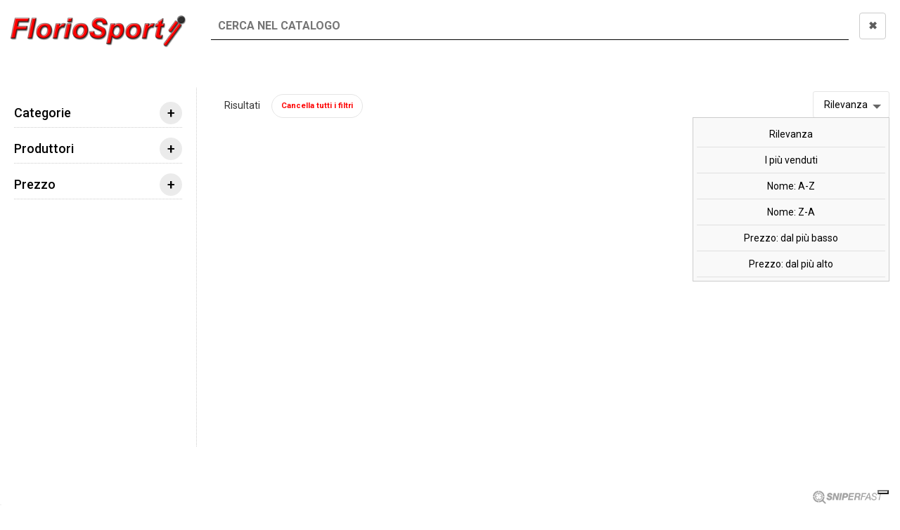

--- FILE ---
content_type: text/html; charset=utf-8
request_url: https://www.floriosport.it/alimenti/pasta-e-riso/ciao-carb-protopasta-sedani-250-g
body_size: 46903
content:
<!DOCTYPE HTML> <!--[if lt IE 7]><html class="no-js lt-ie9 lt-ie8 lt-ie7" lang="it-it"><![endif]--> <!--[if IE 7]><html class="no-js lt-ie9 lt-ie8 ie7" lang="it-it"><![endif]--> <!--[if IE 8]><html class="no-js lt-ie9 ie8" lang="it-it"><![endif]--> <!--[if gt IE 8]><html class="no-js ie9" lang="it-it"><![endif]--><html lang="it-it"><head><meta charset="utf-8" /><title>Ciao Carb, ProtoPasta Sedani, 250 g - 3.69 € | Offerte | FlorioSport</title><meta name="description" content="Sedani proteici&nbsp;&nbsp; Stage 1" /><meta name="keywords" content="Ciao Carb, ProtoPasta Sedani, 250 g, Ciao Carb,Pasta e Riso, integratori, integratori alimentari" /><meta name="generator" content="PrestaShop" /><meta name="robots" content="index,follow" /><meta name="viewport" content="width=device-width, minimum-scale=1, maximum-scale=1, initial-scale=1.0" /><meta name="apple-mobile-web-app-capable" content="yes" /><link rel="icon" type="image/vnd.microsoft.icon" href="/img/favicon.ico?1769192519" /><link rel="shortcut icon" type="image/x-icon" href="/img/favicon.ico?1769192519" /><link href='https://fonts.googleapis.com/css?family=Roboto:400,400italic,500,500italic,700,700italic&subset=latin,greek,cyrillic' rel='stylesheet' type='text/css'><link href='https://fonts.googleapis.com/css?family=Roboto+Condensed:400,700&subset=latin,greek,cyrillic' rel='stylesheet' type='text/css'><link rel="stylesheet" href="https://cdn.floriosport.it/themes/zro03/cache/v_3405_b3be57cbd83f926c8f2ee3b5e56addec_all.css" type="text/css" media="all" /><link rel="stylesheet" href="https://cdn.floriosport.it/themes/zro03/cache/v_3405_8276e17ac4c27497544d23a4758db59e_print.css" type="text/css" media="print" /> <script type="text/javascript">var CUSTOMIZE_TEXTFIELD = 1;
var FancyboxI18nClose = 'Chiudi';
var FancyboxI18nNext = 'Prossimo';
var FancyboxI18nPrev = 'Precedente';
var PAYPLUG_DOMAIN = 'https://secure.payplug.com';
var PS_CATALOG_MODE = false;
var acceptBycheckBox = 'on';
var added_to_wishlist = 'Il prodotto è stato aggiunto con successo alla tua lista dei desideri.';
var ajaxLopdUrl = '/modules/deluxelopd/ajax.php';
var ajax_allowed = true;
var ajaxsearch = false;
var allowBuyWhenOutOfStock = false;
var amazonpay = {"is_prestashop16":true,"merchant_id":"A1W7AQFTGE12CH","public_key_id":"AF2UMA5CEMHOCH7JDR75YQYD","amazonCheckoutSessionId":false,"isInAmazonPayCheckout":"false","loginButtonCode":"<div class=\"amzbuttoncontainer\"><h3 class=\"page-subheading\"> Usa il tuo account Amazon<\/h3><p> Con Amazon Pay e Accedi con Amazon, puoi effettuare l\u2019accesso e utilizzare i dati di spedizione e pagamento memorizzati nel tuo account Amazon per effettuare un ordine su questo negozio.<\/p><div id=\"AMAZONPAYLOGIN_176981575357477\" class=\"amazonPayButton amazonLogin\" data-placement=\"Cart\" data-color=\"Gold\" data-design=\"\" data-rendered=\"0\" ><\/div><\/div>","showInCheckoutSection":"true","showInLoginSection":"true","amazonPayCheckoutSessionURL":"https:\/\/www.floriosport.it\/module\/amazonpay\/createcheckoutsession","amazonPayCheckoutSetDeliveryOptionURL":"https:\/\/www.floriosport.it\/module\/amazonpay\/checkout?ajax=1&action=selectDeliveryOption","amazonPayCheckoutAddressFormAction":"https:\/\/www.floriosport.it\/module\/amazonpay\/checkout","amazonPayCheckoutRefreshAddressFormURL":"https:\/\/www.floriosport.it\/module\/amazonpay\/checkout?ajax=1&action=addressForm","sandbox":false,"customerCurrencyCode":"EUR","estimatedOrderAmount":"0.00","ledgerCurrency":"EUR","checkoutType":"PayAndShip","checkoutLanguage":"it_IT","button_payload":"{\"webCheckoutDetails\":{\"checkoutReviewReturnUrl\":\"https:\/\/www.floriosport.it\/module\/amazonpay\/initcheckout?decoupled=1\",\"checkoutResultReturnUrl\":\"https:\/\/www.floriosport.it\/module\/amazonpay\/validation\"},\"platformId\":\"A1AOZCKI9MBRZA\",\"storeId\":\"amzn1.application-oa2-client.115e4cb927b845f9941ecddb044343e4\",\"paymentDetails\":{\"presentmentCurrency\":\"EUR\"},\"deliverySpecifications\":{\"addressRestrictions\":{\"type\":\"Allowed\",\"restrictions\":{\"IT\":{}}}}}","button_signature":"ZM8DfpskyPzoWrPQsxAS49r6WYsvvGUv\/MrvZlZwgZpPxeII+WuG2b3ySuCWQOBk069jVd53Au2K2CHr8qy6W6lghhHfEv38ebuQo1r\/aO2iBYGIpu2B7w9atxiazMlDcrLollWm48aB\/NqWZbrc8rt5eYU7jLlGCcRMMhOZmIdEZQIU8FKrfsG\/xmcYPObu0ZZpTM\/09Yob\/jJRENTMiKks08U7szivJr6f8pWhMQMVLZ27fmD9mVIZMrvPjFxB7Ox9YltXjjgZMOy+ew6jUildR2sYmtbPF2kwW3M45uwgQcn09DvT5dKb\/RU12asWq6ZSz4BbPbBNTPokwUduUQ==","button_payload_apb":"{\"webCheckoutDetails\":{\"checkoutResultReturnUrl\":\"https:\/\/www.floriosport.it\/module\/amazonpay\/validation?apb=1\",\"checkoutMode\":\"ProcessOrder\"},\"platformId\":\"A1AOZCKI9MBRZA\",\"storeId\":\"amzn1.application-oa2-client.115e4cb927b845f9941ecddb044343e4\",\"paymentDetails\":{\"presentmentCurrency\":\"EUR\",\"paymentIntent\":\"AuthorizeWithCapture\",\"chargeAmount\":{\"amount\":\"0\",\"currencyCode\":\"EUR\"}},\"scopes\":[\"name\",\"email\",\"phoneNumber\",\"billingAddress\"],\"merchantMetadata\":{\"merchantStoreName\":\"FlorioSport\",\"customInformation\":\"created by patworx, PrestaShop 1.6.1.24,4.2.5\"},\"addressDetails\":{\"name\":\" \",\"addressLine1\":null,\"addressLine2\":null,\"city\":null,\"postalCode\":null,\"countryCode\":false,\"stateOrRegion\":\"\",\"phoneNumber\":\"0000 0000\"}}","button_signature_apb":"XaqUpVn1K85trW3ifNQegeAQnewhK2QCOUrPXw4tWH1\/x8q8\/0\/3T3jIacSYhGRYUsG5Wm0xbXwuYk+VTMCKB4HnWOg2MNTc3UiIzHoZAGg3UuKFfb2VS625bHpYq9jWiJF0wxwshPNpziFbH6Cb5b0Xc07lXldCDYxVrEZRoTPnL59awiWLFylv03u8U1egQITILpsnbooN5JXQcS5xbi17ZxmLyPjGfgRDhlm2VrB2QRyMnjgQYeM\/jD9Rn7av5ZuzIDMXK6uqCfks2oqrBL1ZWs5njxo+8RxPpSmud28WyQht2hgQ5zrAwbiH9\/R1kCQTbO6R74GMldNwsgkBqQ==","login_button_payload":"{\"signInReturnUrl\":\"https:\/\/www.floriosport.it\/module\/amazonpay\/processlogin\",\"storeId\":\"amzn1.application-oa2-client.115e4cb927b845f9941ecddb044343e4\",\"signInScopes\":[\"name\",\"email\",\"postalCode\"]}","login_button_signature":"gd6CiIGtr99YbzbUfq4RDT9+s8rlzpREvKU4g+sa\/fSlRRIICsE2cJ2cCAnIUI30FmuoP87EBt4oPkLReuKrOaYwWMcSUM3rrYJmaoGs8h7aRAUbGaqRzny7jp+WhL\/mEKe5gLaoQoXlfNX8f4fI+U3xmF\/+tkxqjFmlurzZ6y0FxYyaLALA87Qcv3dm8T02XrPpINcjKk1BAU5Zk198SwxcL4\/ISmjESHjXaoOQJZylVtAa4D6yoy\/7FZ0K6DO7ms4jqcHwkKvmstUWXb3Tm9ImQRC6+lVzYLypHqX77jMeSmkbxd051ZkJXmfN0L1HsP0WwyVHZW+1qWOIeQyo9Q==","login_to_checkout_button_payload":"{\"signInReturnUrl\":\"https:\/\/www.floriosport.it\/module\/amazonpay\/processlogin?toCheckout=1\",\"storeId\":\"amzn1.application-oa2-client.115e4cb927b845f9941ecddb044343e4\",\"signInScopes\":[\"name\",\"email\",\"postalCode\"]}","login_to_checkout_button_signature":"f+gaLvuu0z0c3L4s+F\/LS\/8hNN8X2a2bCUHtmm31vZSQuzY3TYJCZTTFQ11tB9OAkBXBF0J77XPQSUz67LuDLlYOUphEGVJ01eizDWvLHv1jI\/r6xN669PMT4itZWhrlnRikoIh7XmNHpbldDXk5zyT0QtmvTchrMq18xPuJhhI8kR4mtYoH4K\/h8kHvQwHPLbR5uQ2DpC57duvyubRrgfgXRE8OxiuqL1\/nW9wgQwIUFbKl5SfR\/543t+xLii2nPCNt52FdXMwo0eqGNcFo8O2TsORcQzFIq+b70pzMIeTelcnrOCY4mEUQL1Urn1JVyiL+4bkxU0oLxMWaY12TzQ==","legacy_address_form_action":"https:\/\/www.floriosport.it\/module\/amazonpay\/setaddresslegacy?amazonCheckoutSessionId=0"};
var attribute_anchor_separator = '-';
var attributesCombinations = [];
var availableLaterValue = '';
var availableNowValue = '';
var baseDir = 'https://www.floriosport.it/';
var baseUri = 'https://www.floriosport.it/';
var blocksearch_type = 'top';
var can_use_oney = null;
var comparator_max_item = 0;
var comparedProductsIds = [];
var contentOnly = false;
var currency = {"id":2,"name":"Euro","iso_code":"EUR","iso_code_num":"978","sign":"\u20ac","blank":"1","conversion_rate":"1.000000","deleted":"0","format":"2","decimals":"1","active":"1","prefix":"","suffix":" \u20ac","id_shop_list":null,"force_id":false};
var currencyBlank = 1;
var currencyFormat = 2;
var currencyISO = 'EUR';
var currencyRate = 1;
var currencySign = '€';
var currentDate = '2026-01-31 00:29:14';
var customerGroupWithoutTax = false;
var customizationFields = false;
var customizationId = null;
var customizationIdMessage = 'Personalizzazione n.';
var default_eco_tax = 0;
var delete_txt = 'Elimina';
var displayList = false;
var displayPrice = 0;
var doesntExist = 'Questa combinazione non esiste per questo prodotto. Seleziona un\'altra combinazione.';
var doesntExistNoMore = 'Non Disponibile';
var doesntExistNoMoreBut = 'in questa variante.';
var ecotaxTax_rate = 0;
var fieldRequired = 'Si prega di compilare tutti i campi richiesti prima di salvare la personalizzazione.';
var freeProductTranslation = 'Gratuito!';
var freeShippingTranslation = 'Spedizione gratuita!';
var generated_date = 1769815753;
var getFinalDate_url = '/modules/zerodeals/ajax_getFinalDate.php';
var groupReduction = 0;
var hasDeliveryAddress = false;
var highDPI = false;
var idDefaultImage = 3073;
var idDefaultWishlist = false;
var id_lang = 2;
var id_product = 2450;
var img_dir = 'https://cdn.floriosport.it/themes/zro03/img/';
var img_prod_dir = 'https://cdn.floriosport.it/img/p/';
var img_ps_dir = 'https://cdn.floriosport.it/img/';
var inContact = false;
var inNewsletter = 'on';
var inProdAlert = false;
var inRefunds = false;
var inRegister = false;
var instantsearch = false;
var isGuest = 0;
var isLogged = 0;
var isMobile = false;
var is_sandbox_mode = false;
var jqZoomEnabled = false;
var lggoogleanalytics_link = 'https://www.floriosport.it/module/lggoogleanalytics/gtag?token=860c572256f8bfde3da8def249da0046';
var lggoogleanalytics_token = '860c572256f8bfde3da8def249da0046';
var loading_msg = 'Caricamento in corso';
var loggin_required = 'Devi essere autenticato per gestire la tua lista desideri.';
var mailalerts_already = 'Tu hai già un avviso per questo prodotto';
var mailalerts_invalid = 'Il tuo indirizzo email non è valido';
var mailalerts_placeholder = 'iltuo@email.it';
var mailalerts_registered = 'Richiesta di notifica registrata';
var mailalerts_url_add = 'https://www.floriosport.it/module/mailalerts/actions?process=add';
var mailalerts_url_check = 'https://www.floriosport.it/module/mailalerts/actions?process=check';
var maxQuantityToAllowDisplayOfLastQuantityMessage = 2;
var max_item = 'Non puoi aggiungere più di 0 prodotto(i) al confronto prodotti';
var min_item = 'Si prega di selezionare almeno un prodotto';
var minimalQuantity = 1;
var module_name = 'payplug';
var mywishlist_url = 'https://www.floriosport.it/module/blockwishlist/mywishlist';
var noTaxForThisProduct = false;
var oosHookJsCodeFunctions = [];
var page_name = 'product';
var payplug_ajax_url = 'https://www.floriosport.it/module/payplug/ajax';
var placeholder_blocknewsletter = 'Digita la tua e-mail';
var pp_custom_add_to_cart = null;
var prestalia_helper = {"customer":{"email":""}};
var priceDisplayMethod = 0;
var priceDisplayPrecision = 2;
var privacyItContact = '';
var privacyItExpress = '';
var privacyItNews = '';
var privacyItProduct = '';
var privacyItRefunds = '';
var privacyItRegister = '';
var privacyUrl = 'https://www.iubenda.com/privacy-policy/62057590/full-legal';
var privacyUrlContact = 'https://www.iubenda.com/privacy-policy/62057590/full-legal';
var privacyUrlExpress = 'https://www.iubenda.com/privacy-policy/62057590/full-legal';
var privacyUrlNews = 'https://www.iubenda.com/privacy-policy/62057590/full-legal';
var privacyUrlProduct = 'https://www.iubenda.com/privacy-policy/62057590/full-legal';
var privacyUrlRefunds = 'https://www.iubenda.com/privacy-policy/62057590/full-legal';
var privacyUrlText1 = 'Accetto+le';
var privacyUrlText2 = 'politiche+sulla+privacy';
var privacyUrlerrorText = 'Si+prega+di+accettare+le+condizioni+per+continuare';
var productAvailableForOrder = true;
var productBasePriceTaxExcl = 3.354545;
var productBasePriceTaxExcluded = 3.354545;
var productBasePriceTaxIncl = 3.69;
var productHasAttributes = false;
var productPrice = 3.69;
var productPriceTaxExcluded = 3.354545;
var productPriceTaxIncluded = 3.69;
var productPriceWithoutReduction = 3.69;
var productReference = 'CI022';
var productShowPrice = true;
var productUnitPriceRatio = 0;
var product_fileButtonHtml = 'Scegli il file';
var product_fileDefaultHtml = 'Nessun file selezionato';
var product_specific_price = [];
var ps_checkout3dsEnabled = true;
var ps_checkoutAutoRenderDisabled = false;
var ps_checkoutCancelUrl = 'https://www.floriosport.it/module/ps_checkout/cancel';
var ps_checkoutCardBrands = ["MASTERCARD","VISA","AMEX"];
var ps_checkoutCardFundingSourceImg = '/modules/ps_checkout/views/img/payment-cards.png';
var ps_checkoutCardLogos = {"AMEX":"\/modules\/ps_checkout\/views\/img\/amex.svg","CB_NATIONALE":"\/modules\/ps_checkout\/views\/img\/cb.svg","DINERS":"\/modules\/ps_checkout\/views\/img\/diners.svg","DISCOVER":"\/modules\/ps_checkout\/views\/img\/discover.svg","JCB":"\/modules\/ps_checkout\/views\/img\/jcb.svg","MAESTRO":"\/modules\/ps_checkout\/views\/img\/maestro.svg","MASTERCARD":"\/modules\/ps_checkout\/views\/img\/mastercard.svg","UNIONPAY":"\/modules\/ps_checkout\/views\/img\/unionpay.svg","VISA":"\/modules\/ps_checkout\/views\/img\/visa.svg"};
var ps_checkoutCartProductCount = 0;
var ps_checkoutCheckUrl = 'https://www.floriosport.it/module/ps_checkout/check';
var ps_checkoutCheckoutTranslations = {"checkout.go.back.link.title":"Torna al pagamento","checkout.go.back.label":"Checkout","checkout.card.payment":"Pagamento con carta","checkout.page.heading":"Riepilogo dell\u2019ordine","checkout.cart.empty":"Il tuo carrello \u00e8 vuoto.","checkout.page.subheading.card":"Carta","checkout.page.subheading.paypal":"PayPal","checkout.payment.by.card":"Hai scelto di pagare con una carta.","checkout.payment.by.paypal":"Hai scelto di pagare con PayPal.","checkout.order.summary":"Ecco un riepilogo del tuo ordine:","checkout.order.amount.total":"L\u2019importo totale del tuo ordine ammonta a","checkout.order.included.tax":"(IVA inclusa)","checkout.order.confirm.label":"Confermare l\u2019ordine facendo clic su \u201cConfermo l\u2019ordine\u201d","paypal.hosted-fields.label.card-name":"Nome del titolare della carta","paypal.hosted-fields.placeholder.card-name":"Nome del titolare della carta","paypal.hosted-fields.label.card-number":"Numero carta","paypal.hosted-fields.placeholder.card-number":"Numero carta","paypal.hosted-fields.label.expiration-date":"Data di scadenza","paypal.hosted-fields.placeholder.expiration-date":"MM\/YY","paypal.hosted-fields.label.cvv":"Cod. di sicurezza","paypal.hosted-fields.placeholder.cvv":"XXX","payment-method-logos.title":"Pagamenti sicuri al 100%.","express-button.cart.separator":"o","express-button.checkout.express-checkout":"Acquisto rapido","error.paypal-sdk":"No PayPal Javascript SDK Instance","checkout.payment.others.link.label":"Altri metodi di pagamento","checkout.payment.others.confirm.button.label":"Confermo l\u2019ordine","checkout.form.error.label":"Si \u00e8 verificato un errore durante il pagamento. Riprova o contatta il team di supporto.","loader-component.label.header":"Grazie per l\u2019acquisto!","loader-component.label.body":"Si prega di attendere durante l'elaborazione del tuo pagamento","error.paypal-sdk.contingency.cancel":"Autenticazione del titolare della carta annullata. Si prega di scegliere un altro metodo di pagamento o riprovare.","error.paypal-sdk.contingency.error":"Si \u00e8 verificato un errore durante l'autenticazione del titolare della carta. Si prega di scegliere un altro metodo di pagamento o riprovare.","error.paypal-sdk.contingency.failure":"Autenticazione del titolare della carta fallita. Si prega di scegliere un altro metodo di pagamento o riprovare.","error.paypal-sdk.contingency.unknown":"L'identit\u00e0 del titolare della carta non pu\u00f2 essere verificata. Si prega di scegliere un altro metodo di pagamento o riprovare."};
var ps_checkoutCheckoutUrl = 'https://www.floriosport.it/quick-order';
var ps_checkoutConfirmUrl = 'https://www.floriosport.it/order-confirmation';
var ps_checkoutCreateUrl = 'https://www.floriosport.it/module/ps_checkout/create';
var ps_checkoutCspNonce = '';
var ps_checkoutExpressCheckoutCartEnabled = false;
var ps_checkoutExpressCheckoutOrderEnabled = false;
var ps_checkoutExpressCheckoutProductEnabled = true;
var ps_checkoutExpressCheckoutSelected = false;
var ps_checkoutExpressCheckoutUrl = 'https://www.floriosport.it/module/ps_checkout/ExpressCheckout';
var ps_checkoutFundingSource = 'paypal';
var ps_checkoutFundingSourcesSorted = ["card","paypal","bancontact","eps","giropay","ideal","mybank","p24","paylater","blik"];
var ps_checkoutHostedFieldsContingencies = 'SCA_WHEN_REQUIRED';
var ps_checkoutHostedFieldsEnabled = true;
var ps_checkoutHostedFieldsSelected = false;
var ps_checkoutLoaderImage = '/modules/ps_checkout/views/img/loader.svg';
var ps_checkoutPartnerAttributionId = 'PrestaShop_Cart_PSXO_PSDownload';
var ps_checkoutPayLaterCartPageButtonEnabled = false;
var ps_checkoutPayLaterCategoryPageBannerEnabled = false;
var ps_checkoutPayLaterHomePageBannerEnabled = false;
var ps_checkoutPayLaterOrderPageBannerEnabled = true;
var ps_checkoutPayLaterOrderPageButtonEnabled = false;
var ps_checkoutPayLaterOrderPageMessageEnabled = false;
var ps_checkoutPayLaterProductPageBannerEnabled = true;
var ps_checkoutPayLaterProductPageButtonEnabled = true;
var ps_checkoutPayLaterProductPageMessageEnabled = true;
var ps_checkoutPayPalButtonConfiguration = {"color":"blue","shape":"pill","label":"pay"};
var ps_checkoutPayPalOrderId = '';
var ps_checkoutPayPalSdkConfig = {"clientId":"AXjYFXWyb4xJCErTUDiFkzL0Ulnn-bMm4fal4G-1nQXQ1ZQxp06fOuE7naKUXGkq2TZpYSiI9xXbs4eo","merchantId":"YCSAXAJA24E2J","currency":"EUR","intent":"capture","commit":"false","vault":"false","integrationDate":"2022-14-06","dataPartnerAttributionId":"PrestaShop_Cart_PSXO_PSDownload","dataCspNonce":"","dataEnable3ds":"true","locale":"it_IT","enableFunding":"mybank,paylater","components":"marks,funding-eligibility,buttons,messages,payment-fields"};
var ps_checkoutPayWithTranslations = {"card":"Paga tramite carta - pagamenti 100% sicuri","paypal":"Paga con un conto PayPal","bancontact":"Paga tramite Bancontact","eps":"Paga tramite EPS","giropay":"Paga tramite Giropay","ideal":"Paga tramite iDEAL","mybank":"Paga tramite MyBank","p24":"Paga tramite Przelewy24","paylater":"Paga a rate con PayPal Pay Later","blik":"Paga tramite BLIK"};
var ps_checkoutPaymentMethodLogosTitleImg = '/modules/ps_checkout/views/img/lock_checkout.svg';
var ps_checkoutRenderPaymentMethodLogos = true;
var ps_checkoutValidateUrl = 'https://www.floriosport.it/module/ps_checkout/validate';
var ps_checkoutVersion = '3.6.3';
var quantitiesDisplayAllowed = false;
var quantityAvailable = 0;
var quickView = false;
var reduction_percent = 0;
var reduction_price = 0;
var removingLinkText = 'rimuovi questo prodotto dal mio carrello';
var roundMode = 2;
var show_lopd_alert = false;
var specific_currency = false;
var specific_price = 0;
var static_token = 'e41304be326ce1fe72ba095eb5c48568';
var stock_management = 1;
var taxRate = 10;
var toBeDetermined = 'Da determinare';
var token = 'e41304be326ce1fe72ba095eb5c48568';
var uploading_in_progress = 'Caricamento in corso, sii paziente.';
var usingSecureMode = true;
var wishlistProductsJson = false;
var z_progress_bar = 1;
var z_scroll_top = 1;
var z_sidebar_mini_cart = 1;
var z_sticky_menu = 0;</script> <script type="text/javascript" src="/js/jquery/jquery-1.11.0.min.js"></script> <script type="text/javascript" src="/js/jquery/jquery-migrate-1.2.1.min.js"></script> <script type="text/javascript" src="/js/jquery/plugins/jquery.easing.js"></script> <script type="text/javascript" src="/js/tools.js"></script> <script type="text/javascript" src="/themes/zro03/js/global.js"></script> <script type="text/javascript" src="/themes/zro03/js/autoload/10-bootstrap.min.js"></script> <script type="text/javascript" src="/themes/zro03/js/autoload/15-jquery.total-storage.min.js"></script> <script type="text/javascript" src="/themes/zro03/js/autoload/15-jquery.uniform-modified-pts.js"></script> <script type="text/javascript" src="/modules/ps_checkout/views/js/front.js?version=3.6.3"></script> <script type="text/javascript" src="/js/jquery/plugins/fancybox/jquery.fancybox.js"></script> <script type="text/javascript" src="/js/jquery/plugins/jquery.idTabs.js"></script> <script type="text/javascript" src="/js/jquery/plugins/jquery.scrollTo.js"></script> <script type="text/javascript" src="/js/jquery/plugins/jquery.serialScroll.js"></script> <script type="text/javascript" src="/js/jquery/plugins/bxslider/jquery.bxslider.js"></script> <script type="text/javascript" src="/themes/zro03/js/product.js"></script> <script type="text/javascript" src="/modules/pagecache/views/js/pagecache-v8-8-7.js"></script> <script type="text/javascript" src="https://cdn.sniperfast.com/v2/jsv/loader.js?config=custom/floriosportit/sniperfast.data.js"></script> <script type="text/javascript" src="/modules/sniperfast/views/js/smartbanner.js"></script> <script type="text/javascript" src="/themes/zro03/js/modules/blockcart/ajax-cart.js"></script> <script type="text/javascript" src="/modules/productextratabs/views/js/hook/hook-product-footer.js"></script> <script type="text/javascript" src="/modules/productextratabs/views/js/hook/override.js"></script> <script type="text/javascript" src="/modules/productextratabs/views/js/lib/pts/tools.js"></script> <script type="text/javascript" src="/themes/zro03/js/tools/treeManagement.js"></script> <script type="text/javascript" src="/themes/zro03/js/modules/blocknewsletter/blocknewsletter.js"></script> <script type="text/javascript" src="/themes/zro03/js/modules/blockwishlist/js/ajax-wishlist.js"></script> <script type="text/javascript" src="/themes/zro03/js/zro/jquery.smooth-scroll.min.js"></script> <script type="text/javascript" src="/themes/zro03/js/zro/nprogress.js"></script> <script type="text/javascript" src="/themes/zro03/js/zro/slick.min.js"></script> <script type="text/javascript" src="/modules/zeromanager/views/js/front.js"></script> <script type="text/javascript" src="/modules/zeroslideshow/views/js/front.js"></script> <script type="text/javascript" src="/modules/zeroslideshow/views/js/jquery.nivo.slider.js"></script> <script type="text/javascript" src="/modules/zerohomepage/views/js/front.js"></script> <script type="text/javascript" src="/modules/zerosidebar/views/js/front.js"></script> <script type="text/javascript" src="/themes/zro03/js/zro/jquery.countdown.min.js"></script> <script type="text/javascript" src="/modules/zerodeals/views/js/front.js"></script> <script type="text/javascript" src="/modules/zeromenu/views/js/front.js"></script> <script type="text/javascript" src="/modules/zerobrands/views/js/front.js"></script> <script type="text/javascript" src="/themes/zro03/js/modules/mailalerts/mailalerts.js"></script> <script type="text/javascript" src="/js/jquery/plugins/jquery.cooki-plugin.js"></script> <script type="text/javascript" src="/modules/zeropopupnewsletter/views/js/front.js"></script> <script type="text/javascript" src="/modules/zerofeaturedcategories/views/js/front.js"></script> <script type="text/javascript" src="/modules/bestkit_icons/views/js/bootstrap-tooltip.js"></script> <script type="text/javascript" src="/modules/ganalytics/views/js/GoogleAnalyticActionLib.js"></script> <script type="text/javascript" src="/modules/gsnippetsreviews/views/js/module.js"></script> <script type="text/javascript" src="/modules/gsnippetsreviews/views/js/jquery.star-rating.min.js"></script> <script type="text/javascript" src="/modules/gsnippetsreviews/views/js/jquery.scrollTo.min.js"></script> <script type="text/javascript" src="/modules/gsnippetsreviews/views/js/init.js"></script> <script type="text/javascript" src="/modules/seosaproductlabels/views/js/seosaproductlabels.js"></script> <script type="text/javascript" src="https://www.google.com/recaptcha/api.js?hl=it-it"></script> <script type="text/javascript" src="/modules/criteo/views/js/criteo.js"></script> <script type="text/javascript" src="/modules/faviconotification/views/js/favico.js"></script> <script type="text/javascript" src="/modules/faviconotification/views/js/faviconotification16.js"></script> <script type="text/javascript" src="/modules/outofstockdisabler/views/js/combinationdisabler-1.5.js"></script> <script type="text/javascript" src="/modules/g_cartreminder/views/js/front/popup/showpopup.js"></script> <script type="text/javascript" src="/modules/g_cartreminder/views/js/front/notification/favico.js"></script> <script type="text/javascript" src="/modules/g_cartreminder/views/js/front/notification/jquery.tabalert.js"></script> <script type="text/javascript" src="/modules/g_cartreminder/views/js/front/notification/notification.js"></script> <script type="text/javascript" src="/modules/lggoogleanalytics/views/js/front.js"></script> <script type="text/javascript" src="/modules/shippingcountdown/views/js/jquery.countdown.js"></script> <script type="text/javascript" src="/modules/shippingcountdown/views/js/shcd-front.js"></script> <script type="text/javascript" src="/modules/ets_crosssell/views/js/slick.min.js"></script> <script type="text/javascript" src="/modules/ets_crosssell/views/js/front.js"></script> <script type="text/javascript" src="https://static-eu.payments-amazon.com/checkout.js"></script> <script type="text/javascript" src="/modules/amazonpay/views/js/button.js"></script> <script type="text/javascript" src="/modules/amazonpay/views/js/button_ps16.js"></script> <script type="text/javascript" src="/modules/payplug/views/js/front_1_6-v3.16.2.js"></script> <script type="text/javascript" src="/modules/payplug/views/js/utilities-v3.16.2.js"></script> <script type="text/javascript" src="/modules/advancedpopupcreator/lib/fancybox/jquery.fancybox.transitions.js"></script> <script type="text/javascript" src="/modules/advancedpopupcreator/views/js/advancedpopup-front.js"></script> <script type="text/javascript" src="/modules/opartajaxpopup/views/js/script.js"></script> <script type="text/javascript" src="/modules/deluxelopd/views/js/deluxelopd.js"></script> <link rel="manifest" href="https://www.floriosport.it/module/onesignal/manifest"/><meta name="theme-color" content="#3367D6"> <script type="text/javascript" src="/modules/onesignal/views/js/OneSignalSDK.js" async></script> <style type="text/css">.onesignal-customlink-container .onesignal-customlink-subscribe, 
    .onesignal-customlink-container .onesignal-customlink-subscribe.onesignal-reset{
        display: block;
        width: 100%;
        box-sizing: border-box;
        text-align: center;
    }
    .onesignal-customlink-container .onesignal-customlink-explanation{
        margin-top: 10px;
    }</style> <script type="text/javascript">if (!window.navigator.userAgent.match(/(MSIE|Trident)/)) {
        var deferredPrompt;
        window.OneSignal = window.OneSignal || [];
        OneSignal.push( function() {
            OneSignal.SERVICE_WORKER_UPDATER_PATH = "OneSignalSDKUpdaterWorker.js.php";
            OneSignal.SERVICE_WORKER_PATH = "OneSignalSDKWorker.js.php";
            OneSignal.SERVICE_WORKER_PARAM = {scope: '/'};
            
            
            OneSignal.setDefaultNotificationUrl('https://www.floriosport.it');
            
            var oneSignal_options = {};
            
            window._oneSignalInitOptions = oneSignal_options;
            
            oneSignal_options['appId'] = 'fef216ae-311a-4528-8583-7aa4a2ffe680';
            
                            oneSignal_options['autoRegister'] = true;
                                                    
                oneSignal_options['welcomeNotification'] = {};
                
                oneSignal_options['welcomeNotification']['title'] = 'FlorioSport';
                oneSignal_options['welcomeNotification']['message'] = 'Grazie per l&#039;iscrizione alle Notifiche!';
                                    oneSignal_options['welcomeNotification']['url'] = 'https://www.floriosport.it';
                                                        oneSignal_options['path'] = 'https://www.floriosport.it/modules/onesignal/';
                                        oneSignal_options['safari_web_id'] = 'web.onesignal.auto.20cc36d3-e742-47b9-8fc8-37c27a32926f';
                        
            oneSignal_options['promptOptions'] = {};
            
                                                oneSignal_options['promptOptions']['actionMessage'] = 'vuole inviarti Notifiche:';
                                                    oneSignal_options['promptOptions']['exampleNotificationTitleDesktop'] = 'Questo &egrave; un esempio di Notifica';
                                                    oneSignal_options['promptOptions']['exampleNotificationMessageDesktop'] = 'Le Notifiche appariranno sul tuo desktop';
                                                    oneSignal_options['promptOptions']['exampleNotificationTitleMobile'] = 'Questo &egrave; un esempio di Notifica';
                                                    oneSignal_options['promptOptions']['exampleNotificationMessageMobile'] = 'Le Notifiche appariranno sul tuo dispositivo';
                                                    oneSignal_options['promptOptions']['exampleNotificationCaption'] = '(puoi annullare in qualsiasi momento)';
                                                    oneSignal_options['promptOptions']['acceptButtonText'] = 'ACCETTA';
                                                    oneSignal_options['promptOptions']['cancelButtonText'] = 'RIFIUTA';
                                                    oneSignal_options['promptOptions']['siteName'] = 'FlorioSport ';
                                                    oneSignal_options['promptOptions']['autoAcceptTitle'] = 'Clicca su consenti';
                                                    oneSignal_options['promptOptions'].customlink = {
                enabled: false, /* Required to use the Custom Link */
                                    style: "button", /* Has value of 'button' or 'link' */
                                                    size: "medium", /* One of 'small', 'medium', or 'large' */
                                                    color: {
                        button: '#ff0000', /* Color of the button background if style = "button" */
                        text: '#FFFFFF', /* Color of the prompt's text */
                    },
                                text: {
                    subscribe: "Attiva le Notifiche!", /* Prompt's text when not subscribed */
                    unsubscribe: "Blocca la ricezione delle notifiche.", /* Prompt's text when subscribed */
                    explanation: "Ricevi notizie sui tuoi ordini ed offerte!", /* Optional text appearing before the prompt button */
                },
                unsubscribeEnabled: false, /* Controls whether the prompt is visible after subscription */
            };
                                                                                                                OneSignal.init(window._oneSignalInitOptions);
                                    });
        
        var azlosToken = "b5f68602526de78edb139fa08d98c306";
        
        function documentInitOneSignal() {
            var oneSignal_elements = document.getElementsByClassName("OneSignal-prompt");

                            var oneSignalLinkClickHandler = function(event){
                    OneSignal.push(['registerForPushNotifications', {
                        modalPrompt: true
                    }]); event.preventDefault();
                };
                        for(var i = 0; i < oneSignal_elements.length; i++){
                oneSignal_elements[i].addEventListener('click', oneSignalLinkClickHandler, false);
            }
            
        }
        
        OneSignal.push(function() {
            OneSignal.on('subscriptionChange', function (isSubscribed) {
                OneSignal.getUserId().then(function(userId) {
                    if (typeof AzlOSSubscriptionChange !== 'undefined') {
                        AzlOSSubscriptionChange(userId, isSubscribed);
                    }
                });
            });
            OneSignal.getUserId().then(function(userId) {
                OneSignal.isPushNotificationsEnabled().then(function(isEnabled) {
                    $.ajax({
                        url: 'https://www.floriosport.it/module/onesignal/ajax',
                        method: 'POST',
                        dataType: 'json',
                        data: {
                            event: 'updateNotificationStatus',
                            playerID: userId,
                            isSubscribed: isEnabled? 1 : 0,
                            token: azlosToken
                        }
                    }).done(function(data){
                        if (data.success){
                            OneSignal.sendTags(data.tags, function(tagsSent) {
                                // Callback called when tags have finished sending    
                            });
                        }
                    });
                });
            });
        });
        
        function AzlOSSubscriptionChange(userId, isSubscribed) {
            $.ajax({
                url: 'https://www.floriosport.it/module/onesignal/ajax',
                method: 'POST',
                dataType: 'json',
                data: {
                    event: 'subscriptionChange',
                    isSubscribed: isSubscribed? 1 : 0,
                    playerID: userId,
                    token: azlosToken
                }
            }).done(function(data){
                OneSignal.sendTags(data.tags, function(tagsSent) {
                    // Callback called when tags have finished sending    
                });
            });
        }
        function azlOSUpdatedCart(){
            OneSignal.getUserId().then(function(userId) {
                $.ajax({
                    url: 'https://www.floriosport.it/module/onesignal/ajax',
                    method: 'POST',
                    dataType: 'json',
                    data: {
                        event: 'updateCart',
                        playerID: userId,
                        token: azlosToken
                    }
                }).done(function(data){
                    if (data.success){
                        OneSignal.sendTags(data.tags, function(tagsSent) {
                            // Callback called when tags have finished sending    
                        });
                    }
                });
            });
        }
        window.addEventListener("load", function(event){
                            function azlOSHookFunction (o, fn, params) {
                    var none = function(){
                    };
                    var wrapFn = o[fn];
                    var before = params.before || none;
                    var after = params.after || none;

                    o[fn] = function () {
                        before.apply(this, arguments);
                        var result = wrapFn.apply(this, arguments);
                        after.apply(this, arguments);
                        return result;
                    };
                }
                azlOSHookFunction(ajaxCart, 'updateCartEverywhere', {
                    after: function () {
                        azlOSUpdatedCart();
                    }
                });
                    });
        if (document.readyState === 'complete') {
            documentInitOneSignal();
        } else {
            window.addEventListener("load", function(event){
                documentInitOneSignal();
            });
        };
        
            }</script><script type="text/javascript">pcRunDynamicModulesJs = function() {
// Autoconf - 2023-11-07T14:20:25+00:00
// blockcart
// Force cart to refresh
$.ajax({ type: 'POST', headers: { "cache-control": "no-cache"}, url: baseUri + '?rand=' + new Date().getTime(), async: true, cache: false, dataType: "json", data: 'controller=cart&ajax=true&token=' + static_token, success: function (jsonData) { ajaxCart.updateCart(jsonData);}
});

// blockwishlist
wishlistProductsIdsFixed = new Array();
if (typeof(wishlistProductsIds)!='undefined' && $.isArray(wishlistProductsIds)) {
    $.each(wishlistProductsIds, function(i,p){
        if ($.inArray(parseInt(p.id_product),wishlistProductsIdsFixed) == -1)
            wishlistProductsIdsFixed.push(parseInt(p.id_product))
    });
};   
$('.addToWishlist').each(function(){
    if ($.inArray(parseInt($(this).attr('rel')),wishlistProductsIdsFixed)!= -1) {
        $(this).addClass('active').addClass('checked');
    } else {
        $(this).removeClass('active').removeClass('checked');
    }
});
// faviconotification
if (typeof Favico != 'undefined') {
  var badge = 0;
  if (typeof prestashop_pc == 'undefined') {
    parseInt($('.ajax_cart_quantity').first().text());
  }
  else {
    prestashop_pc.cart.products_count;
  }
  window.favicon = new Favico({
    animation: 'popFade'
    , bgColor: BgColor
    , textColor: TxtColor
  , });
  if (badge == 0) {
    favicon.reset();
  } else {
    favicon.badge(badge);
  }
}
// zeromanager
if (typeof closeHeaderEventBanner === 'function') {closeHeaderEventBanner();}
// whatsappchat
if (typeof setAgentsBox == 'function') {
    setAgentsBox();
}
if (typeof setWhatsAppSocialButton == 'function') {
    setWhatsAppSocialButton();
}
// shippingcountdown
if (typeof prestashop == 'undefined') {
	if (typeof shcd_countdown_end != 'undefined') {
		if (Date.now() > shcd_countdown_end && shcd_alt_banner_enabled == 1) {
			shcdSwitchBanner();
		}
		$('#shcd-countdown').shcd_countdown(shcd_countdown_end, function(event) {
			$(this).text(event.strftime('%H:%M:%S'));
		}).on('finish.countdown', function() {
			if (shcd_alt_banner_enabled == 1) {
				shcdSwitchBanner();
			} else {
				$('#shcd-banner-box').hide();
			}
		});
		$('#shcd-banner-box').show();
	}
	$('#attributes select, #attributes radio, #attributes input').change(attributeChange);
	attributeChange();
	shcdShowCartWarning();
}
};</script><meta name="apple-itunes-app" content="app-id=1499356682" /><meta name="google-play-app" content="app-id=com.gansrl.floriosport" /> <script type="text/javascript">$(function() { $.smartbanner() } )</script><style type="text/css">.rassicurativa {margin-top: -15px;}
@media (max-width: 767px) {.rassicurativa {display: none;}}
.rte .feature a {font-size: 14px; color: #3d3d3d;}
.rte .feature :hover {color: #ffffff;}</style><style type="text/css">@media (max-width: 991px){ .znav-top li a {font-size: 16px;} .znav-top {padding-left: 35px;} .znav-top li {margin-left: 3px;}}</style><link href='https://fonts.googleapis.com/css?family=Roboto:400,400italic,700,700italic&subset=latin' rel='stylesheet' type='text/css'><link href='https://fonts.googleapis.com/css?family=Roboto+Condensed:400,700&subset=latin' rel='stylesheet' type='text/css'><style type="text/css">.content_scene_cat .content_scene .cat_desc a, a, .btn-link, .table td a.color-myaccount, .page-heading span.heading-counter, .content_sortPagiBar .display li a:hover i, .content_sortPagiBar .display_m li a:hover i, .content_sortPagiBar .display li.selected i, .content_sortPagiBar .display_m li.selected i, .cart_voucher #display_cart_vouchers span, p.payment_module a.cheque:after, p.payment_module a.bankwire:after, p.payment_module a.cash:after, #footer .about-us [class^="icon-"]:before, .rte .feature, .rte .feature2, #my-account ul.myaccount-link-list li a i {color: #ff0000} div.uploader span.action, .btn-default, .btn-default.disabled, .btn-default.disabled:hover, .btn-default.disabled:focus, .btn-default.disabled:active, .btn-default.disabled.active, .btn-default[disabled], .btn-default[disabled]:hover, .btn-default[disabled]:focus, .btn-default[disabled]:active, .btn-default[disabled].active, fieldset[disabled] .btn-default, fieldset[disabled] .btn-default:hover, fieldset[disabled] .btn-default:focus, fieldset[disabled] .btn-default:active, fieldset[disabled] .btn-default.active, input.button_mini:hover, input.button_small:hover, input.button:hover, input.button_large:hover, input.exclusive_mini:hover, input.exclusive_small:hover, input.exclusive:hover, input.exclusive_large:hover, a.button_mini:hover, a.button_small:hover, a.button:hover, a.button_large:hover, a.exclusive_mini:hover, a.exclusive_small:hover, a.exclusive:hover, a.exclusive_large:hover, .button.button-small, .button.ajax_add_to_cart_button, .top-pagination-content ul.pagination li.active > span, .bottom-pagination-content ul.pagination li.active > span, .shopping_cart > a:first-child, .currencies-block-content ul li.selected span, #languages-block-top ul li.selected span, #searchbox .btn.button-search, a.zrss, #footer .social-link .social-icons a:hover, #footer .social-link .social-icons a:active, #footer .social-link .social-icons a:focus, .rte .banner3:hover, .rte .feature:hover, .rte .feature2:hover, .box-info-product .exclusive, ul.product_base_list .hover-box .wishlist a, ul.product_base_list .hover-box .compare a, ul.product_base_list .hover-box .quickview a, #nprogress .bar, .languages-block-top ul li.selected span, .currencies-block-content ul li.selected span {background-color: #ff0000} .nav .open > a, .nav .open > a:hover, .nav .open > a:focus, a.thumbnail:hover, a.thumbnail:focus, .top-pagination-content ul.pagination li.active > span, .bottom-pagination-content ul.pagination li.active > span, .rte .feature:hover, .rte .feature2:hover, #thumbs_list li a:hover, #thumbs_list li a.shown {border-color: #ff0000} .nav .caret, #nprogress .spinner-icon {border-top-color: #ff0000} .nav .caret {border-bottom-color: #ff0000} #nprogress .spinner-icon {border-left-color: #ff0000} .button.button-small:hover, .button.button-small:focus, .button.button-small:active, .button.ajax_add_to_cart_button:hover, .button.ajax_add_to_cart_button:focus, .button.ajax_add_to_cart_button:active, .shopping_cart > a:first-child:hover, #layer_cart .layer_cart_cart .button-container .btn.continue:hover, #searchbox .btn.button-search:hover, .zmenu-nav ul li a > sup, #footer .scroll-top:hover a, .btn-default:hover, .btn-default:focus, .btn-default:active, .btn-default.active, .znav-top > li > a > sup, .zero-popupnewsletter .newsletter-form .button:hover, .box-info-product .exclusive:hover, .box-info-product .exclusive:focus, .box-info-product .exclusive:active, ul.product_base_list .hover-box .wishlist a:hover, ul.product_base_list .hover-box .compare a:hover, ul.product_base_list .hover-box .quickview a:hover {background-color: #ad000b} .header-order-detail .free-ship-text, .st-menu-close:hover {color: #ad000b} .content_scene_cat .content_scene .cat_desc a:hover, #cms #center_column #admin-action-cms p span, table#product_comparison .remove a:hover, table#product_comparison .comparison_unit_price, a:hover, a:focus, .btn-link:hover, .btn-link:focus, .product-name a:hover, .price, .product-price, .special-price, .product-price.special-price, ul.step li.step_current, .breadcrumb .breadcrumb-wrapper a:hover, .cart_delete a.cart_quantity_delete:hover, a.price_discount_delete:hover, #cart_summary tbody td.cart_total .price, #cart_summary tfoot td#total_price_container, .cart_voucher #display_cart_vouchers span:hover, #instant_search_results a.close:hover, .fancybox-skin .fancybox-close:hover, .cart_block .cart_block_list .remove_link a:hover, .cart_block .cart_block_list .ajax_cart_block_remove_link:hover, #layer_cart .layer_cart_cart .ajax_block_cart_total, #layer_cart .cross:hover, #categories_block_left li span.grower:hover + a, #categories_block_left li a:hover, #categories_block_left li a.selected, .sf-menu > li > ul > li > a:hover, #wishlist_block .ajax_cart_block_remove_link:hover, #module-blockwishlist-mywishlist .wishlistLinkTop ul.display_list a:hover, .block_wishlist_extra #wishlist_button_nopop:hover, #product_comments_block_tab div.comment .comment_details .title_block, #product_comments_block_tab div.comment .comment_details .comment-useful .total-advice, #productscategory_list .product-name a:hover, .zpost .name:hover, #zblog-category li a:hover, #zblog-category li a.selected, .zerodeals-countdown span, .header-services ul > li .icon, .header-services ul > li [class^="icon-"], .header-custom-links ul li .icon, .header-custom-links ul li [class^="icon-"], .header-sidebar-login ul li .icon, .header-sidebar-login ul li [class^="icon-"], .rte .feature2, .nivo-controlNav a, .theme-default .nivo-directionNav a, #my-account ul.myaccount-link-list li a:hover i, #order-opc .page-heading.step-num span, #view_scroll_left:hover:before, #view_scroll_right:hover:before, p.our_price_display, p.our_price_display .price, #listpage_content div.tree_top a:hover:before {color: #ff0000} .button.ajax_add_to_cart_button.added > span:after, .price-percent-reduction, .shopping_cart .ajax_cart_quantity, #layer_cart .layer_cart_cart .button-container .btn.continue, #categories_block_left ul.tree > li > span.grower:hover + a:before, #categories_block_left ul.tree > li > a:hover:before, #zblog-category > .block_content > ul > li > a:hover:before, a.zrss:hover, .zmenu-nav ul li a:hover:before, #footer .scroll-top a, .rte .feature2:hover, .znav-top .category-item li a:hover:before, .zero-popupnewsletter .newsletter-form .button, .zero-popupnewsletter .newsletter-close, .box-info-product .exclusive.added:after, .slick-prev, .slick-next {background-color: #ff0000} #categories_block_left ul.tree > li > span.grower:hover + a:before, #categories_block_left ul.tree > li > a:hover:before, #zblog-category > .block_content > ul > li > a:hover:before, .zmenu-nav ul li a:hover:before, .rte .feature2:hover, .znav-top .category-item li a:hover:before, .rte .banner2 a:before {border-color: #ff0000} .nav a:hover .caret {border-top-color: #ff0000} .nav a:hover .caret {border-bottom-color: #ff0000} #footer .footer-bottom, #footer #newsletter_block_left .form-group .form-control, #footer .social-link .social-icons a {background-color: #FAFAFA} ul.product_base_list.grid li.base_product .product-container .right-block h5 {background-color: #f7f7f7} .price, .product-price, p.our_price_display .price, #cart_summary tbody td.cart_total .price {color: #ff0000} .special-price, .product-price.special-price, #cart_summary tfoot td#total_price_container {color: #ff0000} h1, h2, h3, h4, h5, h6, .h1, .h2, .h3, .h4, .h5, .h6, .page-subheading, #footer .footer-main h3, #footer .footer-main h4, .znav-top > li > a, .nivo-caption h1, .nivo-caption h2, .nivo-caption h3, .block .title_block, .block h4, .page-heading, h3.page-product-heading, #layer_cart .crossseling h2, .nav-tabs > li > a, .zaccordions .panel .title_panel, .znav-top .category-item .category-title a, .st-menu-title {font-family: Roboto Condensed}</style> <script type="text/javascript">(window.gaDevIds=window.gaDevIds||[]).push('d6YPbH');
				(function(i,s,o,g,r,a,m){i['GoogleAnalyticsObject']=r;i[r]=i[r]||function(){
				(i[r].q=i[r].q||[]).push(arguments)},i[r].l=1*new Date();a=s.createElement(o),
				m=s.getElementsByTagName(o)[0];a.async=1;a.src=g;m.parentNode.insertBefore(a,m)
				})(window,document,'script','//www.google-analytics.com/analytics.js','ga');
				ga('create', 'UA-96483698-1', 'auto');
				ga('require', 'ec');</script><script type="text/javascript" data-keepinline="true">// instantiate object
	
		var oGsr = {};
		var bt_msgs = {"delay":"Non avete inserito il campo di spostamento","fbId":"Non avete inserito il campo Facebook app ID","fbsecret":"Non avete inserito il campo Facebook secret","reviewDate":"Non hai impostato la data della recensione","title":"Non avete inserito il titolo","comment":"Non avete inserito il commento","report":"Non hai lasciato un commento associato alla recensione scorretta","rating":"Non avete selezionato il voto per il commento","checkreview":"Non hai selezionato alcuna recensione","email":"Non avete inserito il vostro indirizzo e-mail","status":"Non \u00e8 stata selezionata qualsiasi stato","vouchercode":"Non avete inserito il codice sconto","voucheramount":"Non avete inserito il codice sconto","voucherminimum":"L\u2019importo minimo non \u00e8 numerico","vouchermaximum":"L\u2019importo massimo non \u00e8 numerico","vouchervalidity":"Avete inserito 0 per la durata di validit\u00e0","reviewModerationTxt":{"2":"You have not filled out your legal text for using a moderation with language Italiano (Italian). Cliccate sulla nell'elenco a discesa delle lingue al fine di compilare correttamente tutti i campi della traduzione."},"reviewModifyTxt":{"2":"You have not filled out your legal text for using a review modification tool with language Italiano (Italian). Cliccate sulla nell'elenco a discesa delle lingue al fine di compilare correttamente tutti i campi della traduzione."},"emailTitle":{"2":"Non avete inserito il titolo o il testo con il linguaggio Italiano (Italian). Cliccate sulla nell'elenco a discesa delle lingue al fine di compilare correttamente tutti i campi della traduzione."},"emaillCategory":{"2":"Non avete inserito l'etichetta categoria con la lingua Italiano (Italian). Cliccate sulla nell'elenco a discesa delle lingue al fine di compilare correttamente tutti i campi della traduzione."},"emaillProduct":{"2":"Non avete inserito l'etichetta del prodotto con il linguaggio Italiano (Italian). Cliccate sulla nell'elenco a discesa delle lingue al fine di compilare correttamente tutti i campi della traduzione."},"emaillSentence":{"2":"Non avete inserito la tua frase corpo personalizzato con il linguaggio Italiano (Italian). Cliccate sulla nell'elenco a discesa delle lingue al fine di compilare correttamente tutti i campi della traduzione."}};
		var bt_sImgUrl = '/modules/gsnippetsreviews/views/img/';
		var bt_sWebService = '/modules/gsnippetsreviews/ws-gsnippetsreviews.php';
		var sGsrModuleName = 'gsr';
		var bt_aFancyReviewForm = {};
		var bt_aFancyReviewTabForm = {};
		var bt_oScrollTo = {};
		bt_oScrollTo.execute = false;
		var bt_oUseSocialButton = {};
		var bt_oActivateReviewTab = {};
		bt_oActivateReviewTab.run = false;
		var bt_oDeactivateReviewTab = {};
		bt_oDeactivateReviewTab.run = false;
		var bt_aReviewReport = new Array();
		var bt_oCallback = {};
		bt_oCallback.run = false;
		var bt_aStarsRating = new Array();
		var bt_oBxSlider = {};
		bt_oBxSlider.run = false;</script><style>.seosa_label_hint_23 {
            display: none;
            position: absolute;
            background: #2f2f2f;
            color: #ffffff;
            border-radius: 3px;
            top: 0;
            right: -10px;
            margin-right: -150px;
            z-index: 1000;
            opacity: 1;
            width: 150px;
            padding: 5px;
        }
        .seosa_label_hint_23:after {
            border-bottom: solid transparent 7px;
            border-top: solid transparent 7px;
            border-right: solid #2f2f2f 10px;
            top: 10%;
            content: " ";
            height: 0;
            right: 100%;
            position: absolute;
            width: 0;
        }</style><style>.seosa_label_hint_24 {
            display: none;
            position: absolute;
            background: #2f2f2f;
            color: #ffffff;
            border-radius: 3px;
            top: 0;
            left: -10px;
            margin-left: -150px;
            z-index: 1000;
            opacity: 1;
            width: 150px;
            padding: 5px;
        }
        .seosa_label_hint_24:after {
            border-bottom: solid transparent 7px;
            border-top: solid transparent 7px;
            border-left: solid #2f2f2f 10px;
            top: 10%;
            content: " ";
            height: 0;
            left: 100%;
            position: absolute;
            width: 0;
        }</style><style>.seosa_label_hint_26 {
            display: none;
            position: absolute;
            background: #2f2f2f;
            color: #ffffff;
            border-radius: 3px;
            top: 0;
            right: -10px;
            margin-right: -150px;
            z-index: 1000;
            opacity: 1;
            width: 150px;
            padding: 5px;
        }
        .seosa_label_hint_26:after {
            border-bottom: solid transparent 7px;
            border-top: solid transparent 7px;
            border-right: solid #2f2f2f 10px;
            top: 10%;
            content: " ";
            height: 0;
            right: 100%;
            position: absolute;
            width: 0;
        }</style><style>.seosa_label_hint_27 {
            display: none;
            position: absolute;
            background: #2f2f2f;
            color: #ffffff;
            border-radius: 3px;
            top: 0;
            right: -10px;
            margin-right: -150px;
            z-index: 1000;
            opacity: 1;
            width: 150px;
            padding: 5px;
        }
        .seosa_label_hint_27:after {
            border-bottom: solid transparent 7px;
            border-top: solid transparent 7px;
            border-right: solid #2f2f2f 10px;
            top: 10%;
            content: " ";
            height: 0;
            right: 100%;
            position: absolute;
            width: 0;
        }</style><style>.seosa_label_hint_28 {
            display: none;
            position: absolute;
            background: #000000;
            color: white;
            border-radius: 3px;
            top: 0;
            right: -10px;
            margin-right: -150px;
            z-index: 1000;
            opacity: 1;
            width: 150px;
            padding: 5px;
        }
        .seosa_label_hint_28:after {
            border-bottom: solid transparent 7px;
            border-top: solid transparent 7px;
            border-right: solid #000000 10px;
            top: 10%;
            content: " ";
            height: 0;
            right: 100%;
            position: absolute;
            width: 0;
        }</style><style>.seosa_label_hint_29 {
            display: none;
            position: absolute;
            background: #2f2f2f;
            color: #ffffff;
            border-radius: 3px;
            top: 0;
            right: -10px;
            margin-right: -150px;
            z-index: 1000;
            opacity: 1;
            width: 150px;
            padding: 5px;
        }
        .seosa_label_hint_29:after {
            border-bottom: solid transparent 7px;
            border-top: solid transparent 7px;
            border-right: solid #2f2f2f 10px;
            top: 10%;
            content: " ";
            height: 0;
            right: 100%;
            position: absolute;
            width: 0;
        }</style><style>.seosa_label_hint_30 {
            display: none;
            position: absolute;
            background: #2f2f2f;
            color: #ffffff;
            border-radius: 3px;
            top: 0;
            right: -10px;
            margin-right: -150px;
            z-index: 1000;
            opacity: 1;
            width: 150px;
            padding: 5px;
        }
        .seosa_label_hint_30:after {
            border-bottom: solid transparent 7px;
            border-top: solid transparent 7px;
            border-right: solid #2f2f2f 10px;
            top: 10%;
            content: " ";
            height: 0;
            right: 100%;
            position: absolute;
            width: 0;
        }</style><link rel="canonical" href="https://www.floriosport.it/alimenti/pasta-e-riso/ciao-carb-protopasta-sedani-250-g" /><script type="text/javascript">var nbProductCart = "0";
	   var favico_front_controller = "https://www.floriosport.it/module/faviconotification/FrontAjaxFaviconotification";
       var BgColor = "#ff0000";
       var TxtColor = "#ffffff";</script> <script async src="https://www.googletagmanager.com/gtag/js?id=AW-964640099"></script> <script>window.dataLayer = window.dataLayer || [];
    function gtag(){dataLayer.push(arguments);}
    gtag('js', new Date());

    gtag('config', 'AW-857737527');</script><style>.attribute_list input[type=radio][name^=group_].invalidAttribute,
                .attribute_list input[type=hidden][name^=group_].invalidAttribute { 
                    cursor: not-allowed !important;
                }
                .attribute_list .invalidAttribute,
                .attribute_list .color_pick.invalidAttribute {
                    cursor: not-allowed !important;
                    opacity: .5 !important;
                }
                .attribute_list option.invalidAttribute { cursor: not-allowed !important; background-color: #eeeeee !important; }
                .attribute_list option.invalidAttribute { color: red !important; }
.attribute_list .invalidColor { border: 1px solid red !important; }</style><script>/**
                     * Prevent initial display update so we can
                     * set a new combination if required.
                     */
                    if (typeof window.updateDisplay === 'function') {
                        window.updateBackup = window.updateDisplay;
                        window.updateDisplay = function() {
                            window.updateDisplay = window.updateBackup;
                            console.log('combinationdisabler: Delay update execution.');
                        };
                    }

                    document.addEventListener('DOMContentLoaded', function() {
                        /**
                         * Delay to allow Prestashop to initalize
                         * combination script.
                         */
                        window.combinationManager = new CombinationDisabler(null, {
                            autoSelect: true,
                            containerKey: '.attribute_list',
                            selectInputKey: 'select[name^=group_]',
                            radioContainerKey: 'li',
                            radioInputKey: 'input[type=radio][name^=group_]',
                            colorContainerKey: 'li',
                            colorInputKey: 'input[type=hidden][name^=group_]',
                            colorDisplayKey: '.color_pick'
                        });

                        /**
                         * Update display now we are finished.
                         */
                        if (typeof window.updateDisplay === 'function') {
                            setTimeout(function() { window.updateDisplay(); }, 50);
                        }
                    });</script> <script data-keepinline="true" src="https://apis.google.com/js/platform.js?onload=renderBadge"
  async defer></script> <script data-keepinline="true">window.renderBadge = function() {
    var ratingBadgeContainer = document.createElement("div");
      document.body.appendChild(ratingBadgeContainer);
      window.gapi.load('ratingbadge', function() {
        window.gapi.ratingbadge.render(
          ratingBadgeContainer, {
            // REQUIRED
            "merchant_id": 115682877,
            // OPTIONAL
            "position": "BOTTOM_LEFT"
          });           
     });
  }</script> <link rel="amphtml" href="https://www.floriosport.it/amp/product/pasta-e-riso/2450-ciao-carb-protopasta-sedani-250-g-8023331041360.amphtml"> <script type="text/javascript">//-->//><!--
var _iub = _iub || [];
_iub.csConfiguration = {"siteId":2344978,"cookiePolicyId":62057590,"lang":"it"};
//--><!</script><script type="text/javascript" src="//cs.iubenda.com/sync/2344978.js"></script><script type="text/javascript" src="//cdn.iubenda.com/cs/iubenda_cs.js"></script> <script type="text/javascript" async src="https://www.googletagmanager.com/gtag/js?id=G-8Y9H28V26H"></script> <script type="text/javascript">window.dataLayer = window.dataLayer || [];
  function gtag(){dataLayer.push(arguments);}
  gtag('js', new Date());
  gtag('config', 'G-8Y9H28V26H');</script><script type="text/javascript">gtag('event', 'view_item', {
    currency: 'EUR',
    items: [
        {
      item_id: '2450',
      item_name: 'Ciao Carb, ProtoPasta Sedani, 250 g',
      discount: 0,
      affiliation: 'FlorioSport',
      item_brand: 'Ciao Carb',
      item_category: 'Pasta e Riso',
      item_variant: '',
      price: 3.69,
      currency: 'EUR',
      quantity: 1
    }        ],
    value: 3.69
  });</script><script defer type="text/javascript">/* * * 2007-2024 PayPal * * NOTICE OF LICENSE * * This source file is subject to the Academic Free License (AFL 3.0) * that is bundled with this package in the file LICENSE.txt. * It is also available through the world-wide-web at this URL: * http://opensource.org/licenses/afl-3.0.php * If you did not receive a copy of the license and are unable to * obtain it through the world-wide-web, please send an email * to license@prestashop.com so we can send you a copy immediately. * * DISCLAIMER * * Do not edit or add to this file if you wish to upgrade PrestaShop to newer * versions in the future. If you wish to customize PrestaShop for your * needs please refer to http://www.prestashop.com for more information. * * @author 2007-2024 PayPal * @author 202 ecommerce <tech@202-ecommerce.com> * @copyright PayPal * @license http://opensource.org/licenses/osl-3.0.php Open Software License (OSL 3.0) * */function updateFormDatas() { var nb = $('#quantity_wanted').val(); var id = $('#idCombination').val();$('.paypal_payment_form input[name=quantity]').val(nb); $('.paypal_payment_form input[name=id_p_attr]').val(id); } $(document).ready( function() { var baseDirPP = baseDir.replace('http:', 'https:'); if($('#in_context_checkout_enabled').val() != 1) { $(document).on('click','#payment_paypal_express_checkout', function() { $('#paypal_payment_form_cart').submit(); return false; }); }var jquery_version = $.fn.jquery.split('.'); if(jquery_version[0]>=1 && jquery_version[1] >= 7) { $('body').on('submit',".paypal_payment_form", function () { updateFormDatas(); }); } else { $('.paypal_payment_form').live('submit', function () { updateFormDatas(); }); }function displayExpressCheckoutShortcut() { var id_product = $('input[name="id_product"]').val(); var id_product_attribute = $('input[name="id_product_attribute"]').val(); $.ajax({ type: "GET", url: baseDirPP+'/modules/paypal/express_checkout/ajax.php', data: { get_qty: "1", id_product: id_product, id_product_attribute: id_product_attribute }, cache: false, success: function(result) { if (result == '1') { $('#container_express_checkout').slideDown(); } else { $('#container_express_checkout').slideUp(); } return true; } }); }$('select[name^="group_"]').change(function () { setTimeout(function(){displayExpressCheckoutShortcut()}, 500); });$('.color_pick').click(function () { setTimeout(function(){displayExpressCheckoutShortcut()}, 500); });if($('body#product').length > 0) { setTimeout(function(){displayExpressCheckoutShortcut()}, 500); }var modulePath = 'modules/paypal'; var subFolder = '/integral_evolution';var fullPath = baseDirPP + modulePath + subFolder; var confirmTimer = false; if ($('form[target="hss_iframe"]').length == 0) { if ($('select[name^="group_"]').length > 0) displayExpressCheckoutShortcut(); return false; } else { checkOrder(); }function checkOrder() { if(confirmTimer == false) confirmTimer = setInterval(getOrdersCount, 1000); }});</script><script type="text/javascript">var ets_crosssell_16 =1;</script><script type="text/javascript" style="display: none">//Common vars
    var apc_link = "https://www.floriosport.it/module/advancedpopupcreator/popup";
    var apc_token = "e41304be326ce1fe72ba095eb5c48568";
    var apc_product = "2450";
    var apc_category = "0";
    var apc_supplier = "0";
    var apc_manufacturer = "0";
    var apc_cms = "";
    var apc_controller = "product";
    var apc_exit_popups = 0;</script> <!--[if IE 8]> <script src="https://oss.maxcdn.com/libs/html5shiv/3.7.0/html5shiv.js"></script> <script src="https://oss.maxcdn.com/libs/respond.js/1.3.0/respond.min.js"></script> <![endif]--></head><body id="product" class="product product-2450 product-ciao-carb-protopasta-sedani-250-g category-346 category-pasta-e-riso hide-left-column hide-right-column lang_it js-progress-bar lang_it"><div class="st-menu st-effect-left"><div class="st-menu-close">Close</div><div id="nav_sidebar_content" class="nav-sidebar-content"><div class="st-menu-title">Menu</div><div id="sidebar_search_content" class="sidebar-search"></div><div class="zmenu-nav nav-megamenu"><ul class="znav-top"><li> <a href="/integratori" class="link-toggle-plus"> Integratori <span class="mobile-toggle-plus"></span> </a><div class="dropdown"><div class="dropdown-content"><div class="category-item ci-128"><p class="category-title"><a href="https://www.floriosport.it/aminoacidi" title="">Aminoacidi</a></p><ul><li><a href="https://www.floriosport.it/acetilcisteina" title="">Acetilcisteina</a></li><li><a href="https://www.floriosport.it/acido-d-aspartico1" title="">Acido D-Aspartico</a></li><li><a href="https://www.floriosport.it/aminoacidi-essenziali" title="">Aminoacidi essenziali</a></li><li><a href="https://www.floriosport.it/aminoacidi-ramificati-bcaa" title="">Aminoacidi Ramificati (Bcaa)</a></li><li><a href="https://www.floriosport.it/arginina" title="">Arginina</a></li><li><a href="https://www.floriosport.it/beta-alanina" title="">Beta alanina</a></li><li><a href="https://www.floriosport.it/carnitina" title="">Carnitina</a></li><li><a href="https://www.floriosport.it/carnosina" title="">Carnosina</a></li><li><a href="https://www.floriosport.it/citrullina" title="">Citrullina</a></li><li><a href="https://www.floriosport.it/glicina" title="">Glicina</a></li><li><a href="https://www.floriosport.it/glutammina" title="">Glutammina</a></li><li><a href="https://www.floriosport.it/glutatione" title="">Glutatione</a></li><li><a href="https://www.floriosport.it/hmb-idrossimetilbutirrato" title="">HMB (IdrossiMetilButirrato)</a></li><li><a href="https://www.floriosport.it/leucina" title="">Leucina</a></li><li><a href="https://www.floriosport.it/lisina" title="">Lisina</a></li><li><a href="https://www.floriosport.it/ornitina" title="">Ornitina</a></li><li><a href="https://www.floriosport.it/pool-di-aminoacidi" title="">Pool di Aminoacidi</a></li><li><a href="https://www.floriosport.it/taurina" title="">Taurina</a></li><li><a href="https://www.floriosport.it/teanina" title="">Teanina</a></li><li><a href="https://www.floriosport.it/tirosina" title="">Tirosina</a></li><li><a href="https://www.floriosport.it/triptofano" title="">Triptofano</a></li></ul></div><div class="category-item ci-222"><p class="category-title"><a href="https://www.floriosport.it/post-workout" title="">Post Workout</a></p></div><div class="category-item ci-179"><p class="category-title"><a href="https://www.floriosport.it/pre-workout" title="">Pre Workout</a></p></div><div class="category-item ci-337"><p class="category-title"><a href="https://www.floriosport.it/intra-workout" title="">Intra Workout</a></p></div></div><div class="dropdown-content"><div class="category-item ci-169"><p class="category-title"><a href="https://www.floriosport.it/carboidrati" title="">Carboidrati</a></p><ul><li><a href="https://www.floriosport.it/carbogel" title="">Carbogel</a></li><li><a href="https://www.floriosport.it/d-ribosio" title="">D-Ribosio</a></li><li><a href="https://www.floriosport.it/destrosio" title="">Destrosio</a></li><li><a href="https://www.floriosport.it/fruttosio" title="">Fruttosio</a></li><li><a href="https://www.floriosport.it/maltodestrine" title="">Maltodestrine</a></li><li><a href="https://www.floriosport.it/mix-carboidrati" title="">Mix Carboidrati</a></li><li><a href="https://www.floriosport.it/vitargo" title="">Vitargo</a></li><li><a href="https://www.floriosport.it/amido-di-mais" title="">Amido di Mais</a></li><li><a href="https://www.floriosport.it/ciclodetrine" title="">Ciclodetrine</a></li></ul></div><div class="category-item ci-125"><p class="category-title"><a href="https://www.floriosport.it/proteine" title="">Proteine</a></p><ul><li><a href="https://www.floriosport.it/proteine-caseine" title="">Proteine Caseine</a></li><li><a href="https://www.floriosport.it/proteine-del-siero-del-latte-whey" title="">Proteine del Siero del Latte (whey)</a></li><li><a href="https://www.floriosport.it/proteine-dell-uovo" title="">Proteine dell&#039;uovo</a></li><li><a href="https://www.floriosport.it/proteine-della-carne" title="">Proteine della carne</a></li><li><a href="https://www.floriosport.it/proteine-di-soia" title="">Proteine di Soia</a></li><li><a href="https://www.floriosport.it/proteine-liquide" title="">Proteine Liquide</a></li><li><a href="https://www.floriosport.it/proteine-miste" title="">Proteine Miste</a></li><li><a href="https://www.floriosport.it/proteine-vegetali" title="">Proteine Vegetali</a></li></ul></div></div><div class="dropdown-content"><div class="category-item ci-149"><p class="category-title"><a href="https://www.floriosport.it/acidi-grassi" title="">Acidi Grassi</a></p><ul><li><a href="https://www.floriosport.it/cla" title="">CLA</a></li><li><a href="https://www.floriosport.it/glicerolo" title="">Glicerolo</a></li><li><a href="https://www.floriosport.it/omega-3" title="">Omega 3</a></li><li><a href="https://www.floriosport.it/omega-3-6-9" title="">Omega 3-6-9</a></li></ul></div><div class="category-item ci-175"><p class="category-title"><a href="https://www.floriosport.it/vitamine-e-minerali" title="">Vitamine e Minerali</a></p><ul><li><a href="https://www.floriosport.it/acido-folico-folato" title="">Acido folico (Folato)</a></li><li><a href="https://www.floriosport.it/bicarbonato-di-potassio" title="">Bicarbonato di Potassio</a></li><li><a href="https://www.floriosport.it/calcio" title="">Calcio</a></li><li><a href="https://www.floriosport.it/cromo" title="">Cromo</a></li><li><a href="https://www.floriosport.it/ferro" title="">Ferro</a></li><li><a href="https://www.floriosport.it/iodio" title="">Iodio</a></li><li><a href="https://www.floriosport.it/multivitaminici-multiminerali" title="">Multivitaminici - Multiminerali</a></li><li><a href="https://www.floriosport.it/potassio" title="">Potassio</a></li><li><a href="https://www.floriosport.it/selenio" title="">Selenio</a></li><li><a href="https://www.floriosport.it/vitamina-a" title="">Vitamina A</a></li><li><a href="https://www.floriosport.it/vitamina-b" title="">Vitamina B</a></li><li><a href="https://www.floriosport.it/vitamina-c" title="">Vitamina C</a></li><li><a href="https://www.floriosport.it/vitamina-d" title="">Vitamina D</a></li><li><a href="https://www.floriosport.it/vitamina-e" title="">Vitamina E</a></li><li><a href="https://www.floriosport.it/vitamina-k" title="">Vitamina K</a></li><li><a href="https://www.floriosport.it/zinco-e-magnesio" title="">Zinco e Magnesio</a></li></ul></div></div><div class="dropdown-content"><div class="category-item ci-302"><p class="category-title"><a href="https://www.floriosport.it/altri-integratori" title="">Altri integratori</a></p><ul><li><a href="https://www.floriosport.it/acido-ialuronico" title="">Acido ialuronico</a></li><li><a href="https://www.floriosport.it/acido-lipoico" title="">Acido lipoico</a></li><li><a href="https://www.floriosport.it/chitosano" title="">Chitosano</a></li><li><a href="https://www.floriosport.it/coenzima-q10" title="">Coenzima Q10</a></li><li><a href="https://www.floriosport.it/colina-e-inositolo" title="">Colina e Inositolo</a></li><li><a href="https://www.floriosport.it/collagene" title="">Collagene</a></li><li><a href="https://www.floriosport.it/creatina" title="">Creatina</a></li><li><a href="https://www.floriosport.it/enzimi-digestivi" title="">Enzimi digestivi</a></li><li><a href="https://www.floriosport.it/fibre" title="">Fibre</a></li><li><a href="https://www.floriosport.it/fosfatidilserina-fosfatidilcolina" title="">Fosfatidilserina - Fosfatidilcolina</a></li><li><a href="https://www.floriosport.it/weight-gainers" title="">Weight Gainers</a></li><li><a href="https://www.floriosport.it/glucosamina-condroitina-msm" title="">Glucosamina, Condroitina, MSM</a></li><li><a href="https://www.floriosport.it/idratazione" title="">Idratazione</a></li><li><a href="https://www.floriosport.it/lattoferrina" title="">Lattoferrina</a></li><li><a href="https://www.floriosport.it/lecitina" title="">Lecitina</a></li><li><a href="https://www.floriosport.it/lievito-di-birra" title="">Lievito di birra</a></li><li><a href="https://www.floriosport.it/luteina" title="">Luteina</a></li><li><a href="https://www.floriosport.it/pappa-reale" title="">Pappa reale</a></li><li><a href="https://www.floriosport.it/probiotici" title="">Probiotici</a></li><li><a href="https://www.floriosport.it/propoli" title="">Propoli</a></li><li><a href="https://www.floriosport.it/integratori-per-animali" title="">Integratori per Animali</a></li></ul></div></div><div class="dropdown-content"><div class="category-item ci-303"><p class="category-title"><a href="https://www.floriosport.it/erbe-ed-estratti" title="">Erbe ed estratti</a></p><ul><li><a href="https://www.floriosport.it/acai" title="">Acai</a></li><li><a href="https://www.floriosport.it/acerola" title="">Acerola</a></li><li><a href="https://www.floriosport.it/aglio" title="">Aglio</a></li><li><a href="https://www.floriosport.it/aloe" title="">Aloe</a></li><li><a href="https://www.floriosport.it/artiglio-del-diavolo" title="">Artiglio del diavolo</a></li><li><a href="https://www.floriosport.it/ashwagandha" title="">Ashwagandha</a></li><li><a href="https://www.floriosport.it/berberina" title="">Berberina</a></li><li><a href="https://www.floriosport.it/bromelina" title="">Bromelina</a></li><li><a href="https://www.floriosport.it/caffe-verde" title="">Caff&egrave; verde</a></li><li><a href="https://www.floriosport.it/caffeina" title="">Caffeina</a></li><li><a href="https://www.floriosport.it/carciofo" title="">Carciofo</a></li><li><a href="https://www.floriosport.it/cardo-mariano" title="">Cardo mariano</a></li><li><a href="https://www.floriosport.it/curcuma" title="">Curcuma</a></li><li><a href="https://www.floriosport.it/echinacea" title="">Echinacea</a></li><li><a href="https://www.floriosport.it/fieno-greco" title="">Fieno greco</a></li><li><a href="https://www.floriosport.it/fucus" title="">Fucus</a></li><li><a href="https://www.floriosport.it/garcinia-cambogia" title="">Garcinia Cambogia</a></li><li><a href="https://www.floriosport.it/ginkgo-biloba" title="">Ginkgo Biloba</a></li><li><a href="https://www.floriosport.it/ginseng" title="">Ginseng</a></li><li><a href="https://www.floriosport.it/glucomannano" title="">Glucomannano</a></li><li><a href="https://www.floriosport.it/griffonia-simplicifolia" title="">Griffonia Simplicifolia</a></li><li><a href="https://www.floriosport.it/guarana" title="">Guarana</a></li><li><a href="https://www.floriosport.it/licopene" title="">Licopene</a></li><li><a href="https://www.floriosport.it/maca" title="">Maca</a></li><li><a href="https://www.floriosport.it/mirtillo-nero-bilberry" title="">Mirtillo nero (Bilberry)</a></li><li><a href="https://www.floriosport.it/mirtillo-rosso-cranberry" title="">Mirtillo rosso (Cranberry)</a></li><li><a href="https://www.floriosport.it/reishi-shiitake" title="">Reishi - Shiitake</a></li><li><a href="https://www.floriosport.it/rodiola-rosea" title="">Rodiola Rosea</a></li><li><a href="https://www.floriosport.it/saw-palmetto" title="">Saw Palmetto</a></li><li><a href="https://www.floriosport.it/spirulina" title="">Spirulina</a></li><li><a href="https://www.floriosport.it/oiivo" title="">OIivo</a></li><li><a href="https://www.floriosport.it/te-verde" title="">T&egrave; verde</a></li><li><a href="https://www.floriosport.it/tribulus-terrestris" title="">Tribulus Terrestris</a></li><li><a href="https://www.floriosport.it/valeriana" title="">Valeriana</a></li></ul></div></div></div></li><li> <a href="/alimenti" class="link-toggle-plus"> Alimenti <span class="mobile-toggle-plus"></span> </a><div class="dropdown"><div class="dropdown-content"><div class="category-item ci-328"><p class="category-title"><a href="https://www.floriosport.it/alimenti" title="">Alimenti</a></p><ul><li><a href="https://www.floriosport.it/albume-d-uovo" title="">Albume d&#039;uovo</a></li><li><a href="https://www.floriosport.it/alimenti-per-animali" title="">Alimenti per Animali</a></li><li><a href="https://www.floriosport.it/aromi" title="">Aromi</a></li><li><a href="https://www.floriosport.it/barrette-energetiche" title="">Barrette energetiche</a></li><li><a href="https://www.floriosport.it/barrette-proteiche" title="">Barrette proteiche</a></li><li><a href="https://www.floriosport.it/biscotti-e-dolci" title="">Biscotti e Dolci</a></li><li><a href="https://www.floriosport.it/budini" title="">Budini</a></li><li><a href="https://www.floriosport.it/burro-di-anacardi" title="">Burro di Anacardi</a></li><li><a href="https://www.floriosport.it/burro-di-arachidi" title="">Burro di Arachidi</a></li><li><a href="https://www.floriosport.it/burro-di-mandorle" title="">Burro di Mandorle</a></li><li><a href="https://www.floriosport.it/confetture" title="">Confetture</a></li><li><a href="https://www.floriosport.it/creme-bio" title="">Creme Bio</a></li><li><a href="https://www.floriosport.it/creme-proteiche" title="">Creme Proteiche</a></li><li><a href="https://www.floriosport.it/creme-sugar-free" title="">Creme Sugar Free</a></li><li><a href="https://www.floriosport.it/dolcificanti" title="">Dolcificanti</a></li><li><a href="https://www.floriosport.it/farine" title="">Farine</a></li><li><a href="https://www.floriosport.it/frutta-secca" title="">Frutta Secca</a></li><li><a href="https://www.floriosport.it/muesli" title="">Muesli</a></li><li><a href="https://www.floriosport.it/miele" title="">Miele</a></li><li><a href="https://www.floriosport.it/olio" title="">Olio</a></li><li><a href="https://www.floriosport.it/pancake" title="">Pancake</a></li><li><a href="https://www.floriosport.it/pane-e-prodotti-da-forno" title="">Pane e Prodotti da Forno</a></li><li><a href="https://www.floriosport.it/pasta-e-riso" title="">Pasta e Riso</a></li><li><a href="https://www.floriosport.it/pasti-e-snack" title="">Pasti e Snack</a></li><li><a href="https://www.floriosport.it/salse" title="">Salse</a></li><li><a href="https://www.floriosport.it/sciroppi" title="">Sciroppi</a></li><li><a href="https://www.floriosport.it/tahini" title="">Tahini</a></li><li><a href="https://www.floriosport.it/waffle" title="">Waffle</a></li></ul></div></div></div></li><li> <a href="/abbigliamento-e-accessori" class="link-toggle-plus"> Abbigliamento e Accessori <span class="mobile-toggle-plus"></span> </a><div class="dropdown"><div class="dropdown-content"><div class="category-item ci-295"><p class="category-title"><a href="https://www.floriosport.it/abbigliamento-e-accessori" title="">Abbigliamento e Accessori</a></p><ul><li><a href="https://www.floriosport.it/asciugamani" title="">Asciugamani</a></li><li><a href="https://www.floriosport.it/borse-e-sacche" title="">Borse e sacche</a></li><li><a href="https://www.floriosport.it/cinture-e-polsiere" title="">Cinture e Polsiere</a></li><li><a href="https://www.floriosport.it/guanti-e-cappelli" title="">Guanti e Cappelli</a></li><li><a href="https://www.floriosport.it/misurini" title="">Misurini</a></li><li><a href="https://www.floriosport.it/portapillole" title="">Portapillole</a></li><li><a href="https://www.floriosport.it/scarpe" title="">Scarpe</a></li><li><a href="https://www.floriosport.it/shaker-e-borracce" title="">Shaker e Borracce</a></li><li><a href="https://www.floriosport.it/t-shirt-e-pantaloni" title="">T-Shirt e Pantaloni</a></li><li><a href="https://www.floriosport.it/costume" title="">Costume </a></li></ul></div></div></div></li><li> <a href="/cosmesi" class="link-toggle-plus"> Cosmesi <span class="mobile-toggle-plus"></span> </a><div class="dropdown"><div class="dropdown-content"><div class="category-item ci-191"><p class="category-title"><a href="https://www.floriosport.it/cosmesi" title="">Cosmesi</a></p><ul><li><a href="https://www.floriosport.it/anti-adiposita" title="">Anti adiposit&agrave;</a></li><li><a href="https://www.floriosport.it/anti-aging" title="">Anti-aging</a></li><li><a href="https://www.floriosport.it/anti-cellulite" title="">Anti-Cellulite</a></li><li><a href="https://www.floriosport.it/antitraspirante" title="">Antitraspirante</a></li><li><a href="https://www.floriosport.it/contorno-occhi" title="">Contorno occhi</a></li><li><a href="https://www.floriosport.it/creme-defaticanti" title="">Creme Defaticanti</a></li><li><a href="https://www.floriosport.it/creme-emollienti" title="">Creme Emollienti</a></li><li><a href="https://www.floriosport.it/creme-lenitive" title="">Creme Lenitive</a></li><li><a href="https://www.floriosport.it/creme-protettive" title="">Creme Protettive</a></li><li><a href="https://www.floriosport.it/creme-rassodanti" title="">Creme Rassodanti</a></li><li><a href="https://www.floriosport.it/creme-riscaldanti" title="">Creme Riscaldanti</a></li><li><a href="https://www.floriosport.it/crioterapia" title="">Crioterapia</a></li><li><a href="https://www.floriosport.it/depilazione" title="">Depilazione</a></li><li><a href="https://www.floriosport.it/detergente" title="">Detergente</a></li><li><a href="https://www.floriosport.it/drenante" title="">Drenante</a></li><li><a href="https://www.floriosport.it/fanghi" title="">Fanghi</a></li><li><a href="https://www.floriosport.it/idratanti" title="">Idratanti</a></li><li><a href="https://www.floriosport.it/igiene-orale" title="">Igiene Orale</a></li><li><a href="https://www.floriosport.it/igiene-quotidiana" title="">Igiene Quotidiana</a></li><li><a href="https://www.floriosport.it/oli-essenziali" title="">Oli essenziali</a></li><li><a href="https://www.floriosport.it/sali-da-bagno" title="">Sali da Bagno</a></li><li><a href="https://www.floriosport.it/sieri-viso" title="">Sieri Viso</a></li><li><a href="https://www.floriosport.it/smagliature" title="">Smagliature</a></li><li><a href="https://www.floriosport.it/solari" title="">Solari</a></li><li><a href="https://www.floriosport.it/tonico-gambe" title="">Tonico gambe</a></li></ul></div></div></div></li><li> <a href="/effetti-fisiologici" class="link-toggle-plus"> Effetti <span class="mobile-toggle-plus"></span> </a><div class="dropdown"><div class="dropdown-content"><div class="category-item ci-327"><p class="category-title"><a href="https://www.floriosport.it/articolazioni-e-ossa" title="">Articolazioni e ossa</a></p><ul><li><a href="https://www.floriosport.it/funzionalita-articolare" title="">Funzionalit&agrave; articolare</a></li><li><a href="https://www.floriosport.it/ossa-" title="">Ossa </a></li></ul></div><div class="category-item ci-326"><p class="category-title"><a href="https://www.floriosport.it/benessere" title="">Benessere psicofisico</a></p><ul><li><a href="https://www.floriosport.it/abbronzatura" title="">Abbronzatura</a></li><li><a href="https://www.floriosport.it/ansia-e-stress" title="">Ansia e Stress</a></li><li><a href="https://www.floriosport.it/antiossidanti" title="">Antiossidanti</a></li><li><a href="https://www.floriosport.it/benessere-urinario" title="">Benessere urinario</a></li><li><a href="https://www.floriosport.it/difese-organismo" title="">Difese organismo</a></li><li><a href="https://www.floriosport.it/funzionalita-tiroidea" title="">Funzionalit&agrave; Tiroidea</a></li><li><a href="https://www.floriosport.it/memoria-e-funzioni-cognitive" title="">Memoria e funzioni cognitive</a></li><li><a href="https://www.floriosport.it/naso-e-gola" title="">Naso e Gola</a></li><li><a href="https://www.floriosport.it/occhi" title="">Occhi</a></li><li><a href="https://www.floriosport.it/sonno" title="">Sonno</a></li><li><a href="https://www.floriosport.it/tonici-energizzanti" title="">Tonici - Energizzanti</a></li><li><a href="https://www.floriosport.it/unghie-e-capelli" title="">Unghie e Capelli</a></li></ul></div></div><div class="dropdown-content"><div class="category-item ci-319"><p class="category-title"><a href="https://www.floriosport.it/controllo-del-peso" title="">Controllo del Peso</a></p><ul><li><a href="https://www.floriosport.it/aumento-del-peso" title="">Aumento del peso</a></li><li><a href="https://www.floriosport.it/dimagranti-e-termogenici" title="">Dimagranti e Termogenici</a></li><li><a href="https://www.floriosport.it/controllo-senso-di-fame" title="">Controllo senso di fame</a></li><li><a href="https://www.floriosport.it/drenanti" title="">Drenanti</a></li><li><a href="https://www.floriosport.it/metabolismo-dei-carboidrati" title="">Metabolismo dei carboidrati</a></li><li><a href="https://www.floriosport.it/metabolismo-dei-lipidi" title="">Metabolismo dei lipidi</a></li><li><a href="https://www.floriosport.it/stimolo-del-metabolismo" title="">Stimolo del Metabolismo</a></li></ul></div><div class="category-item ci-310"><p class="category-title"><a href="https://www.floriosport.it/cuore-e-circolazione" title="">Cuore e circolazione</a></p><ul><li><a href="https://www.floriosport.it/colesterolo" title="">Colesterolo</a></li><li><a href="https://www.floriosport.it/funzionalita-cardiovascolare" title="">Funzionalit&agrave; cardiovascolare</a></li><li><a href="https://www.floriosport.it/funzione-microcircolo" title="">Funzione microcircolo</a></li><li><a href="https://www.floriosport.it/gambe" title="">Gambe</a></li><li><a href="https://www.floriosport.it/pressione-arteriosa" title="">Pressione Arteriosa</a></li></ul></div></div><div class="dropdown-content"><div class="category-item ci-323"><p class="category-title"><a href="https://www.floriosport.it/digestivi-e-intestino" title="">Digestivi e intestino</a></p><ul><li><a href="https://www.floriosport.it/funzionalita-digestiva-" title="">Funzionalit&agrave; digestiva </a></li><li><a href="https://www.floriosport.it/regolarita-intestinale" title="">Regolarit&agrave; intestinale</a></li></ul></div><div class="category-item ci-324"><p class="category-title"><a href="https://www.floriosport.it/fegato-e-depurativi" title="">Fegato e depurativi</a></p><ul><li><a href="https://www.floriosport.it/depurativi" title="">Depurativi</a></li><li><a href="https://www.floriosport.it/funzionalita-urinaria" title="">Funzionalit&agrave; urinaria</a></li><li><a href="https://www.floriosport.it/funzione-epatica" title="">Funzione Epatica</a></li></ul></div></div><div class="dropdown-content"><div class="category-item ci-241"><p class="category-title"><a href="https://www.floriosport.it/funzionalita-respiratorie" title="">Funzionalit&agrave; respiratorie</a></p></div><div class="category-item ci-127"><p class="category-title"><a href="https://www.floriosport.it/massa-muscolare" title="">Massa Muscolare</a></p></div><div class="category-item ci-305"><p class="category-title"><a href="https://www.floriosport.it/supporto-donna" title="">Supporto Donna</a></p><ul><li><a href="https://www.floriosport.it/cellulite" title="">Cellulite</a></li><li><a href="https://www.floriosport.it/ciclo-mestruale" title="">Ciclo Mestruale</a></li><li><a href="https://www.floriosport.it/disturbi-della-menopausa" title="">Disturbi della menopausa</a></li></ul></div><div class="category-item ci-306"><p class="category-title"><a href="https://www.floriosport.it/supporto-uomo" title="">Supporto Uomo</a></p><ul><li><a href="https://www.floriosport.it/funzionalita-della-prostata" title="">Funzionalit&agrave; della prostata</a></li><li><a href="https://www.floriosport.it/equilibrio-del-testosterone" title="">Equilibrio del Testosterone</a></li></ul></div></div></div></li><li> <a href="/offerte" class="link-toggle-plus"> Offerte <span class="mobile-toggle-plus"></span> </a><div class="dropdown"><div class="dropdown-content"><div class="category-item ci-296"><p class="category-title"><a href="https://www.floriosport.it/offerte" title="">Offerte</a></p><ul><li><a href="https://www.floriosport.it/offerte-limitate" title="">Offerte Limitate</a></li><li><a href="https://www.floriosport.it/integratori-scadenza-ravvicinata" title="">Scadenza Ravvicinata</a></li><li><a href="https://www.floriosport.it/confezioni-danneggiate" title="">Confezioni Danneggiate</a></li></ul></div></div></div></li><li> <a href="/marchi" class="link-toggle-plus"> Marchi <span class="mobile-toggle-plus"></span> </a><div class="dropdown"><div class="dropdown-content"><div class="manufacturer-item"><div class="left-side"><div class="logo"><a href="https://www.floriosport.it/marchi/4-nutrition" title=""><img class="img-responsive" src="https://cdn.floriosport.it/img/m/140-manufacturer_default.jpg" alt="" /></a></div></div><div class="middle-side"><a class="manufacturer-name" href="https://www.floriosport.it/marchi/4-nutrition" title="">4+ Nutrition</a></div></div><div class="manufacturer-item"><div class="left-side"><div class="logo"><a href="https://www.floriosport.it/marchi/absolute-series" title=""><img class="img-responsive" src="https://cdn.floriosport.it/img/m/134-manufacturer_default.jpg" alt="" /></a></div></div><div class="middle-side"><a class="manufacturer-name" href="https://www.floriosport.it/marchi/absolute-series" title="">Absolute Series</a></div></div><div class="manufacturer-item"><div class="left-side"><div class="logo"><a href="https://www.floriosport.it/marchi/alphapower-food" title=""><img class="img-responsive" src="https://cdn.floriosport.it/img/m/60-manufacturer_default.jpg" alt="" /></a></div></div><div class="middle-side"><a class="manufacturer-name" href="https://www.floriosport.it/marchi/alphapower-food" title="">AlphaPower Food</a></div></div><div class="manufacturer-item"><div class="left-side"><div class="logo"><a href="https://www.floriosport.it/marchi/anderson-research" title=""><img class="img-responsive" src="https://cdn.floriosport.it/img/m/132-manufacturer_default.jpg" alt="" /></a></div></div><div class="middle-side"><a class="manufacturer-name" href="https://www.floriosport.it/marchi/anderson-research" title="">Anderson Research</a></div></div><div class="manufacturer-item"><div class="left-side"><div class="logo"><a href="https://www.floriosport.it/marchi/b-power" title=""><img class="img-responsive" src="https://cdn.floriosport.it/img/m/138-manufacturer_default.jpg" alt="" /></a></div></div><div class="middle-side"><a class="manufacturer-name" href="https://www.floriosport.it/marchi/b-power" title="">B-Power</a></div></div><div class="manufacturer-item"><div class="left-side"><div class="logo"><a href="https://www.floriosport.it/marchi/biotech-usa" title=""><img class="img-responsive" src="https://cdn.floriosport.it/img/m/34-manufacturer_default.jpg" alt="" /></a></div></div><div class="middle-side"><a class="manufacturer-name" href="https://www.floriosport.it/marchi/biotech-usa" title="">Biotech USA</a></div></div><div class="manufacturer-item"><div class="left-side"><div class="logo"><a href="https://www.floriosport.it/marchi/bpr-nutrition" title=""><img class="img-responsive" src="https://cdn.floriosport.it/img/m/131-manufacturer_default.jpg" alt="" /></a></div></div><div class="middle-side"><a class="manufacturer-name" href="https://www.floriosport.it/marchi/bpr-nutrition" title="">BPR Nutrition</a></div></div><div class="manufacturer-item"><div class="left-side"><div class="logo"><a href="https://www.floriosport.it/marchi/callowfit" title=""><img class="img-responsive" src="https://cdn.floriosport.it/img/m/92-manufacturer_default.jpg" alt="" /></a></div></div><div class="middle-side"><a class="manufacturer-name" href="https://www.floriosport.it/marchi/callowfit" title="">Callowfit</a></div></div><div class="manufacturer-item"><div class="left-side"><div class="logo"><a href="https://www.floriosport.it/marchi/ciao-carb" title=""><img class="img-responsive" src="https://cdn.floriosport.it/img/m/62-manufacturer_default.jpg" alt="" /></a></div></div><div class="middle-side"><a class="manufacturer-name" href="https://www.floriosport.it/marchi/ciao-carb" title="">Ciao Carb</a></div></div><div class="manufacturer-item"><div class="left-side"><div class="logo"><a href="https://www.floriosport.it/marchi/daily-life" title=""><img class="img-responsive" src="https://cdn.floriosport.it/img/m/133-manufacturer_default.jpg" alt="" /></a></div></div><div class="middle-side"><a class="manufacturer-name" href="https://www.floriosport.it/marchi/daily-life" title="">Daily Life</a></div></div><div class="manufacturer-item"><div class="left-side"><div class="logo"><a href="https://www.floriosport.it/marchi/drketo" title=""><img class="img-responsive" src="https://cdn.floriosport.it/img/m/137-manufacturer_default.jpg" alt="" /></a></div></div><div class="middle-side"><a class="manufacturer-name" href="https://www.floriosport.it/marchi/drketo" title="">Dr.Keto</a></div></div><div class="manufacturer-item"><div class="left-side"><div class="logo"><a href="https://www.floriosport.it/marchi/eurosup" title=""><img class="img-responsive" src="https://cdn.floriosport.it/img/m/7-manufacturer_default.jpg" alt="" /></a></div></div><div class="middle-side"><a class="manufacturer-name" href="https://www.floriosport.it/marchi/eurosup" title="">Eurosup</a></div></div><div class="manufacturer-item"><div class="left-side"><div class="logo"><a href="https://www.floriosport.it/marchi/feeling-ok" title=""><img class="img-responsive" src="https://cdn.floriosport.it/img/m/68-manufacturer_default.jpg" alt="" /></a></div></div><div class="middle-side"><a class="manufacturer-name" href="https://www.floriosport.it/marchi/feeling-ok" title="">Feeling Ok</a></div></div><div class="manufacturer-item"><div class="left-side"><div class="logo"><a href="https://www.floriosport.it/marchi/floriosport" title=""><img class="img-responsive" src="https://cdn.floriosport.it/img/m/43-manufacturer_default.jpg" alt="" /></a></div></div><div class="middle-side"><a class="manufacturer-name" href="https://www.floriosport.it/marchi/floriosport" title="">FlorioSport</a></div></div><div class="manufacturer-item"><div class="left-side"><div class="logo"><a href="https://www.floriosport.it/marchi/immortal-nutrition" title=""><img class="img-responsive" src="https://cdn.floriosport.it/img/m/128-manufacturer_default.jpg" alt="" /></a></div></div><div class="middle-side"><a class="manufacturer-name" href="https://www.floriosport.it/marchi/immortal-nutrition" title="">Immortal Nutrition</a></div></div><div class="manufacturer-item"><div class="left-side"><div class="logo"><a href="https://www.floriosport.it/marchi/inner" title=""><img class="img-responsive" src="https://cdn.floriosport.it/img/m/117-manufacturer_default.jpg" alt="" /></a></div></div><div class="middle-side"><a class="manufacturer-name" href="https://www.floriosport.it/marchi/inner" title="">Inner</a></div></div><div class="manufacturer-item"><div class="left-side"><div class="logo"><a href="https://www.floriosport.it/marchi/iodase" title=""><img class="img-responsive" src="https://cdn.floriosport.it/img/m/48-manufacturer_default.jpg" alt="" /></a></div></div><div class="middle-side"><a class="manufacturer-name" href="https://www.floriosport.it/marchi/iodase" title="">Iodase</a></div></div><div class="manufacturer-item"><div class="left-side"><div class="logo"><a href="https://www.floriosport.it/marchi/isatori" title=""><img class="img-responsive" src="https://cdn.floriosport.it/img/m/15-manufacturer_default.jpg" alt="" /></a></div></div><div class="middle-side"><a class="manufacturer-name" href="https://www.floriosport.it/marchi/isatori" title="">Isatori</a></div></div><div class="manufacturer-item"><div class="left-side"><div class="logo"><a href="https://www.floriosport.it/marchi/jamieson" title=""><img class="img-responsive" src="https://cdn.floriosport.it/img/m/16-manufacturer_default.jpg" alt="" /></a></div></div><div class="middle-side"><a class="manufacturer-name" href="https://www.floriosport.it/marchi/jamieson" title="">Jamieson</a></div></div><div class="manufacturer-item"><div class="left-side"><div class="logo"><a href="https://www.floriosport.it/marchi/kendy" title=""><img class="img-responsive" src="https://cdn.floriosport.it/img/m/55-manufacturer_default.jpg" alt="" /></a></div></div><div class="middle-side"><a class="manufacturer-name" href="https://www.floriosport.it/marchi/kendy" title="">Kendy</a></div></div><div class="manufacturer-item"><div class="left-side"><div class="logo"><a href="https://www.floriosport.it/marchi/linea6" title=""><img class="img-responsive" src="https://cdn.floriosport.it/img/m/115-manufacturer_default.jpg" alt="" /></a></div></div><div class="middle-side"><a class="manufacturer-name" href="https://www.floriosport.it/marchi/linea6" title="">Linea6</a></div></div><div class="manufacturer-item"><div class="left-side"><div class="logo"><a href="https://www.floriosport.it/marchi/named-sport" title=""><img class="img-responsive" src="https://cdn.floriosport.it/img/m/39-manufacturer_default.jpg" alt="" /></a></div></div><div class="middle-side"><a class="manufacturer-name" href="https://www.floriosport.it/marchi/named-sport" title="">Named Sport</a></div></div><div class="manufacturer-item"><div class="left-side"><div class="logo"><a href="https://www.floriosport.it/marchi/natoo" title=""><img class="img-responsive" src="https://cdn.floriosport.it/img/m/59-manufacturer_default.jpg" alt="" /></a></div></div><div class="middle-side"><a class="manufacturer-name" href="https://www.floriosport.it/marchi/natoo" title="">Natoo</a></div></div><div class="manufacturer-item"><div class="left-side"><div class="logo"><a href="https://www.floriosport.it/marchi/natural-point" title=""><img class="img-responsive" src="https://cdn.floriosport.it/img/m/47-manufacturer_default.jpg" alt="" /></a></div></div><div class="middle-side"><a class="manufacturer-name" href="https://www.floriosport.it/marchi/natural-point" title="">Natural Point</a></div></div><div class="manufacturer-item"><div class="left-side"><div class="logo"><a href="https://www.floriosport.it/marchi/nature-essential" title=""><img class="img-responsive" src="https://cdn.floriosport.it/img/m/33-manufacturer_default.jpg" alt="" /></a></div></div><div class="middle-side"><a class="manufacturer-name" href="https://www.floriosport.it/marchi/nature-essential" title="">Nature Essential</a></div></div><div class="manufacturer-item"><div class="left-side"><div class="logo"><a href="https://www.floriosport.it/marchi/net" title=""><img class="img-responsive" src="https://cdn.floriosport.it/img/m/53-manufacturer_default.jpg" alt="" /></a></div></div><div class="middle-side"><a class="manufacturer-name" href="https://www.floriosport.it/marchi/net" title="">Net</a></div></div><div class="manufacturer-item"><div class="left-side"><div class="logo"><a href="https://www.floriosport.it/marchi/nova-argentia" title=""><img class="img-responsive" src="https://cdn.floriosport.it/img/m/136-manufacturer_default.jpg" alt="" /></a></div></div><div class="middle-side"><a class="manufacturer-name" href="https://www.floriosport.it/marchi/nova-argentia" title="">Nova Argentia</a></div></div><div class="manufacturer-item"><div class="left-side"><div class="logo"><a href="https://www.floriosport.it/marchi/now-foods" title=""><img class="img-responsive" src="https://cdn.floriosport.it/img/m/19-manufacturer_default.jpg" alt="" /></a></div></div><div class="middle-side"><a class="manufacturer-name" href="https://www.floriosport.it/marchi/now-foods" title="">Now Foods</a></div></div><div class="manufacturer-item"><div class="left-side"><div class="logo"><a href="https://www.floriosport.it/marchi/nutrend" title=""><img class="img-responsive" src="https://cdn.floriosport.it/img/m/124-manufacturer_default.jpg" alt="" /></a></div></div><div class="middle-side"><a class="manufacturer-name" href="https://www.floriosport.it/marchi/nutrend" title="">Nutrend</a></div></div><div class="manufacturer-item"><div class="left-side"><div class="logo"><a href="https://www.floriosport.it/marchi/obire" title=""><img class="img-responsive" src="https://cdn.floriosport.it/img/m/61-manufacturer_default.jpg" alt="" /></a></div></div><div class="middle-side"><a class="manufacturer-name" href="https://www.floriosport.it/marchi/obire" title="">Obire</a></div></div><div class="manufacturer-item"><div class="left-side"><div class="logo"><a href="https://www.floriosport.it/marchi/olimp-sport-nutrition" title=""><img class="img-responsive" src="https://cdn.floriosport.it/img/m/130-manufacturer_default.jpg" alt="" /></a></div></div><div class="middle-side"><a class="manufacturer-name" href="https://www.floriosport.it/marchi/olimp-sport-nutrition" title="">Olimp Sport Nutrition</a></div></div><div class="manufacturer-item"><div class="left-side"><div class="logo"><a href="https://www.floriosport.it/marchi/omegor" title=""><img class="img-responsive" src="https://cdn.floriosport.it/img/m/89-manufacturer_default.jpg" alt="" /></a></div></div><div class="middle-side"><a class="manufacturer-name" href="https://www.floriosport.it/marchi/omegor" title="">Omegor</a></div></div><div class="manufacturer-item"><div class="left-side"><div class="logo"><a href="https://www.floriosport.it/marchi/optima-naturals" title=""><img class="img-responsive" src="https://cdn.floriosport.it/img/m/87-manufacturer_default.jpg" alt="" /></a></div></div><div class="middle-side"><a class="manufacturer-name" href="https://www.floriosport.it/marchi/optima-naturals" title="">Optima Naturals</a></div></div><div class="manufacturer-item"><div class="left-side"><div class="logo"><a href="https://www.floriosport.it/marchi/ostrovit" title=""><img class="img-responsive" src="https://cdn.floriosport.it/img/m/119-manufacturer_default.jpg" alt="" /></a></div></div><div class="middle-side"><a class="manufacturer-name" href="https://www.floriosport.it/marchi/ostrovit" title="">Ostrovit</a></div></div><div class="manufacturer-item"><div class="left-side"><div class="logo"><a href="https://www.floriosport.it/marchi/pasta-young" title=""><img class="img-responsive" src="https://cdn.floriosport.it/img/m/107-manufacturer_default.jpg" alt="" /></a></div></div><div class="middle-side"><a class="manufacturer-name" href="https://www.floriosport.it/marchi/pasta-young" title="">Pasta Young</a></div></div><div class="manufacturer-item"><div class="left-side"><div class="logo"><a href="https://www.floriosport.it/marchi/pink-fit" title=""><img class="img-responsive" src="https://cdn.floriosport.it/img/m/127-manufacturer_default.jpg" alt="" /></a></div></div><div class="middle-side"><a class="manufacturer-name" href="https://www.floriosport.it/marchi/pink-fit" title="">Pink Fit</a></div></div><div class="manufacturer-item"><div class="left-side"><div class="logo"><a href="https://www.floriosport.it/marchi/piulife" title=""><img class="img-responsive" src="https://cdn.floriosport.it/img/m/139-manufacturer_default.jpg" alt="" /></a></div></div><div class="middle-side"><a class="manufacturer-name" href="https://www.floriosport.it/marchi/piulife" title="">Pi&ugrave;Life</a></div></div><div class="manufacturer-item"><div class="left-side"><div class="logo"><a href="https://www.floriosport.it/marchi/pro-nutrition" title=""><img class="img-responsive" src="https://cdn.floriosport.it/img/m/42-manufacturer_default.jpg" alt="" /></a></div></div><div class="middle-side"><a class="manufacturer-name" href="https://www.floriosport.it/marchi/pro-nutrition" title="">Pro Nutrition</a></div></div><div class="manufacturer-item"><div class="left-side"><div class="logo"><a href="https://www.floriosport.it/marchi/proaction" title=""><img class="img-responsive" src="https://cdn.floriosport.it/img/m/24-manufacturer_default.jpg" alt="" /></a></div></div><div class="middle-side"><a class="manufacturer-name" href="https://www.floriosport.it/marchi/proaction" title="">Proaction</a></div></div><div class="manufacturer-item"><div class="left-side"><div class="logo"><a href="https://www.floriosport.it/marchi/prolabs" title=""><img class="img-responsive" src="https://cdn.floriosport.it/img/m/25-manufacturer_default.jpg" alt="" /></a></div></div><div class="middle-side"><a class="manufacturer-name" href="https://www.floriosport.it/marchi/prolabs" title="">Prolabs</a></div></div><div class="manufacturer-item"><div class="left-side"><div class="logo"><a href="https://www.floriosport.it/marchi/rima-benessere" title=""><img class="img-responsive" src="https://cdn.floriosport.it/img/m/85-manufacturer_default.jpg" alt="" /></a></div></div><div class="middle-side"><a class="manufacturer-name" href="https://www.floriosport.it/marchi/rima-benessere" title="">Rima Benessere</a></div></div><div class="manufacturer-item"><div class="left-side"><div class="logo"><a href="https://www.floriosport.it/marchi/sanct-bernhard" title=""><img class="img-responsive" src="https://cdn.floriosport.it/img/m/26-manufacturer_default.jpg" alt="" /></a></div></div><div class="middle-side"><a class="manufacturer-name" href="https://www.floriosport.it/marchi/sanct-bernhard" title="">Sanct Bernhard</a></div></div><div class="manufacturer-item"><div class="left-side"><div class="logo"><a href="https://www.floriosport.it/marchi/sauzero" title=""><img class="img-responsive" src="https://cdn.floriosport.it/img/m/123-manufacturer_default.jpg" alt="" /></a></div></div><div class="middle-side"><a class="manufacturer-name" href="https://www.floriosport.it/marchi/sauzero" title="">Sauzero</a></div></div><div class="manufacturer-item"><div class="left-side"><div class="logo"><a href="https://www.floriosport.it/marchi/scitec-nutrition" title=""><img class="img-responsive" src="https://cdn.floriosport.it/img/m/27-manufacturer_default.jpg" alt="" /></a></div></div><div class="middle-side"><a class="manufacturer-name" href="https://www.floriosport.it/marchi/scitec-nutrition" title="">Scitec Nutrition</a></div></div><div class="manufacturer-item"><div class="left-side"><div class="logo"><a href="https://www.floriosport.it/marchi/self-omninutrition" title=""><img class="img-responsive" src="https://cdn.floriosport.it/img/m/70-manufacturer_default.jpg" alt="" /></a></div></div><div class="middle-side"><a class="manufacturer-name" href="https://www.floriosport.it/marchi/self-omninutrition" title="">Self Omninutrition</a></div></div><div class="manufacturer-item"><div class="left-side"><div class="logo"><a href="https://www.floriosport.it/marchi/servivita" title=""><img class="img-responsive" src="https://cdn.floriosport.it/img/m/98-manufacturer_default.jpg" alt="" /></a></div></div><div class="middle-side"><a class="manufacturer-name" href="https://www.floriosport.it/marchi/servivita" title="">ServiVita</a></div></div><div class="manufacturer-item"><div class="left-side"><div class="logo"><a href="https://www.floriosport.it/marchi/trec-nutrition" title=""><img class="img-responsive" src="https://cdn.floriosport.it/img/m/126-manufacturer_default.jpg" alt="" /></a></div></div><div class="middle-side"><a class="manufacturer-name" href="https://www.floriosport.it/marchi/trec-nutrition" title="">Trec Nutrition</a></div></div><div class="manufacturer-item"><div class="left-side"><div class="logo"><a href="https://www.floriosport.it/marchi/veronatura" title=""><img class="img-responsive" src="https://cdn.floriosport.it/img/m/141-manufacturer_default.jpg" alt="" /></a></div></div><div class="middle-side"><a class="manufacturer-name" href="https://www.floriosport.it/marchi/veronatura" title="">VeroNatura</a></div></div><div class="manufacturer-item"><div class="left-side"><div class="logo"><a href="https://www.floriosport.it/marchi/volchem" title=""><img class="img-responsive" src="https://cdn.floriosport.it/img/m/84-manufacturer_default.jpg" alt="" /></a></div></div><div class="middle-side"><a class="manufacturer-name" href="https://www.floriosport.it/marchi/volchem" title="">Volchem</a></div></div><div class="manufacturer-item"><div class="left-side"><div class="logo"><a href="https://www.floriosport.it/marchi/watt" title=""><img class="img-responsive" src="https://cdn.floriosport.it/img/m/3-manufacturer_default.jpg" alt="" /></a></div></div><div class="middle-side"><a class="manufacturer-name" href="https://www.floriosport.it/marchi/watt" title="">Watt</a></div></div><div class="manufacturer-item"><div class="left-side"><div class="logo"><a href="https://www.floriosport.it/marchi/why-sport" title=""><img class="img-responsive" src="https://cdn.floriosport.it/img/m/40-manufacturer_default.jpg" alt="" /></a></div></div><div class="middle-side"><a class="manufacturer-name" href="https://www.floriosport.it/marchi/why-sport" title="">WHY Sport</a></div></div><div class="manufacturer-item"><div class="left-side"><div class="logo"><a href="https://www.floriosport.it/marchi/whynature" title=""><img class="img-responsive" src="https://cdn.floriosport.it/img/m/41-manufacturer_default.jpg" alt="" /></a></div></div><div class="middle-side"><a class="manufacturer-name" href="https://www.floriosport.it/marchi/whynature" title="">WHYNature</a></div></div></div></div></li></ul></div><div class="header-custom-links"><ul><li><a href="/contatti" title="Contatti">Contatti</a></li><li><a href="/order-history" title="I miei ordini">I miei ordini</a></li><li><a href="/addresses" title="I mieri indirizzi">I miei indirizzi</a></li><li><a href="/identity" title="I miei dati personali">I miei dati personali</a></li><li><a href="/module/deluxelopd/DeleteAccount" title="Cancella il mio account">Cancella il mio account</a></li></ul></div><div id="dyn697d3eca99577" class="dynhook pc_displayNav_80" data-module="80" data-hook="displayNav" data-hooktype="m" data-hookargs="altern=1^"><div class="loadingempty"></div><div class="header-sidebar-login" id="nav_user_info"><ul><li><a class="account login" href="https://www.floriosport.it/my-account" rel="nofollow" title="Accedi al tuo account cliente"> <i class="icon icon-user"></i>SIGN IN </a></li></ul></div></div><div id="dyn697d3eca99a15" class="dynhook pc_displayNav_339" data-module="339" data-hook="displayNav" data-hooktype="m" data-hookargs="altern=2^"><div class="loadingempty"></div></div><div id="sidebar_language_content" class="sidebar-language"></div><div id="sidebar_currency_content" class="sidebar-currency"></div></div></div><div id="page" class="st-pusher "><div class="header-container"> <header id="header" class="sidebar-menu sidebar-minicart"><div class="banner"><div id="dyn697d3eca99b39" class="dynhook pc_displayBanner_331" data-module="331" data-hook="displayBanner" data-hooktype="m" data-hookargs=""><div class="loadingempty"></div></div><div id="dyn697d3eca99c0e" class="dynhook pc_displayBanner_339" data-module="339" data-hook="displayBanner" data-hooktype="m" data-hookargs=""><div class="loadingempty"></div></div></div><div class="main-header clearfix"><div class="container"><div class="header-element" id="header_logo"> <a href="https://www.floriosport.it/" title="FlorioSport"> <img class="logo img-responsive" src="https://cdn.floriosport.it/img/my-shop-logo-1769192518.jpg" alt="FlorioSport" width="300" height="55"/> </a></div><div class="header-element header-element-right shopping_cart_wrapper clearfix"><div class="shopping_cart"> <a href="https://www.floriosport.it/quick-order" title="Vedi il mio carrello" rel="nofollow"> <span class="icon-shopping-cart"></span> <span class="ajax_cart_quantity unvisible">0</span> <span class="ajax_cart_product_txt unvisible">Prodotto</span> <span class="ajax_cart_product_txt_s unvisible">Prodotti</span> <span class="ajax_cart_total unvisible"> </span> <span class="ajax_cart_no_product">0,00 €</span> </a><span> </span><div class="cart_block block exclusive" id="z_mini_cart_content"><div class="st-menu-title">Carrello</div><div class="block_content"><div class="cart_block_list"><p class="cart_block_no_products"> Nessun prodotto</p><div class="cart-prices"><div class="cart-prices-line first-line"> <span class="price cart_block_shipping_cost ajax_cart_shipping_cost unvisible"> Da determinare </span> <span class="unvisible"> Spedizione </span></div><div class="cart-prices-line last-line"> <span class="price cart_block_total ajax_block_cart_total">0,00 €</span> <span>Totale</span></div></div><p class="cart-buttons"> <a id="button_order_cart" class="btn btn-default" href="https://www.floriosport.it/quick-order" title="Pagamento" rel="nofollow"> <span> Pagamento<i class="icon-chevron-right right"></i> </span> </a></p></div></div></div></div></div><div id="layer_cart"><div class="clearfix"><div class="layer_cart_product col-xs-12 col-md-6"> <span class="cross" title="Chiudi finestra"></span><div class="title"> <i class="icon-check"></i>Prodotto aggiunto al tuo carrello</div><div class="product-container"><div class="product-image-container layer_cart_img"></div><div class="layer_cart_product_info"> <span id="layer_cart_product_title" class="product-name"></span> <span id="layer_cart_product_attributes"></span><div> <span class="dark">Quantità:</span> <span id="layer_cart_product_quantity"></span></div><div> <strong class="dark">Totale</strong> <span id="layer_cart_product_price" class="price product-price"></span></div></div></div></div><div class="layer_cart_cart col-xs-12 col-md-6"><div class="title"> <span class="ajax_cart_product_txt_s unvisible"> Ci sono <span class="ajax_cart_quantity">0</span> articoli nel tuo carrello. </span> <span class="ajax_cart_product_txt "> Il tuo carrello contiene un oggetto. </span></div><div class="layer_cart_row"> <strong class="dark"> Total products: (Tasse incl.) </strong> <span class="price ajax_block_products_total"> </span></div><div class="layer_cart_row"> <strong class="dark unvisible"> Total shipping:&nbsp;(Tasse incl.) </strong> <span class="price ajax_cart_shipping_cost unvisible"> Da determinare </span></div><div class="layer_cart_row"> <strong class="dark"> Total: (Tasse incl.) </strong> <span class="ajax_block_cart_total"> </span></div><div class="button-container"> <span class="continue btn btn-default" title="Continua lo shopping"> <span> <i class="icon-chevron-left left"></i>Continua lo shopping </span> </span> <a class="btn btn-default" href="https://www.floriosport.it/quick-order" title="Procedi con il checkout" rel="nofollow"> <span> Procedi con il checkout<i class="icon-chevron-right right"></i> </span> </a></div></div></div><div class="crossseling"></div></div><div class="layer_cart_overlay"></div><div id="dyn697d3ec9b418c" class="dynhook pc_displayTop_80" data-module="80" data-hook="displayTop" data-hooktype="m" data-hookargs="altern=1^"><div class="loadingempty"></div><div id="header_user_info" class="header-element header-element-right header-login hidden-xs"><ul><li><a class="account login" href="https://www.floriosport.it/my-account" rel="nofollow" title="Accedi al tuo account cliente"> <i class="icon icon-user"></i> Accedi </a></li></ul></div></div><div id="dyn697d3ec9b4630" class="dynhook pc_displayTop_118" data-module="118" data-hook="displayTop" data-hooktype="m" data-hookargs="altern=2^"><div class="loadingempty"></div><div class="header-element header-element-right header-wishlist hidden-xs"><ul><li><a href="https://www.floriosport.it/module/blockwishlist/mywishlist" title="My wishlists"> <i class="icon icon-heart"></i> </a></li></ul></div></div><div id="search_block_top" class="hidden-xs"><form id="searchbox" method="get" action="//www.floriosport.it/search" > <input type="hidden" name="controller" value="search" /> <input type="hidden" name="orderby" value="position" /> <input type="hidden" name="orderway" value="desc" /> <input class="search_query form-control" type="text" id="search_query_top" name="search_query" placeholder="Cerca..." value="" /> <button type="submit" name="submit_search" class="btn button-search"> <span>Cerca...</span> </button></form></div><div class="zmega-menu hidden-xs"><div id="zmegamenu" ><div class="mobile-title visible-xs">Menu</div><ul class="znav-top clearfix"><li class="m-1 plex "> <a href="/integratori">Integratori </a> <span class="mobile-toggle-plus"></span><div class="dropdown zdropdown-5" ><div class="dropdown-bgimage" ></div><div class="dropdown-content zcontent-1 d-1"><div class="category-line"><div class="category-item ci-128"><p class="category-title"><a href="https://www.floriosport.it/aminoacidi" title="">Aminoacidi</a></p><ul><li><a href="https://www.floriosport.it/acetilcisteina" title="">Acetilcisteina</a></li><li><a href="https://www.floriosport.it/acido-d-aspartico1" title="">Acido D-Aspartico</a></li><li><a href="https://www.floriosport.it/aminoacidi-essenziali" title="">Aminoacidi essenziali</a></li><li><a href="https://www.floriosport.it/aminoacidi-ramificati-bcaa" title="">Aminoacidi Ramificati (Bcaa)</a></li><li><a href="https://www.floriosport.it/arginina" title="">Arginina</a></li><li><a href="https://www.floriosport.it/beta-alanina" title="">Beta alanina</a></li><li><a href="https://www.floriosport.it/carnitina" title="">Carnitina</a></li><li><a href="https://www.floriosport.it/carnosina" title="">Carnosina</a></li><li><a href="https://www.floriosport.it/citrullina" title="">Citrullina</a></li><li><a href="https://www.floriosport.it/glicina" title="">Glicina</a></li><li><a href="https://www.floriosport.it/glutammina" title="">Glutammina</a></li><li><a href="https://www.floriosport.it/glutatione" title="">Glutatione</a></li><li><a href="https://www.floriosport.it/hmb-idrossimetilbutirrato" title="">HMB (IdrossiMetilButirrato)</a></li><li><a href="https://www.floriosport.it/leucina" title="">Leucina</a></li><li><a href="https://www.floriosport.it/lisina" title="">Lisina</a></li><li><a href="https://www.floriosport.it/ornitina" title="">Ornitina</a></li><li><a href="https://www.floriosport.it/pool-di-aminoacidi" title="">Pool di Aminoacidi</a></li><li><a href="https://www.floriosport.it/taurina" title="">Taurina</a></li><li><a href="https://www.floriosport.it/teanina" title="">Teanina</a></li><li><a href="https://www.floriosport.it/tirosina" title="">Tirosina</a></li><li><a href="https://www.floriosport.it/triptofano" title="">Triptofano</a></li></ul></div></div><div class="category-line"><div class="category-item ci-222"><p class="category-title"><a href="https://www.floriosport.it/post-workout" title="">Post Workout</a></p></div></div><div class="category-line"><div class="category-item ci-179"><p class="category-title"><a href="https://www.floriosport.it/pre-workout" title="">Pre Workout</a></p></div></div><div class="category-line"><div class="category-item ci-337"><p class="category-title"><a href="https://www.floriosport.it/intra-workout" title="">Intra Workout</a></p></div></div></div><div class="dropdown-content zcontent-1 d-2"><div class="category-line"><div class="category-item ci-169"><p class="category-title"><a href="https://www.floriosport.it/carboidrati" title="">Carboidrati</a></p><ul><li><a href="https://www.floriosport.it/carbogel" title="">Carbogel</a></li><li><a href="https://www.floriosport.it/d-ribosio" title="">D-Ribosio</a></li><li><a href="https://www.floriosport.it/destrosio" title="">Destrosio</a></li><li><a href="https://www.floriosport.it/fruttosio" title="">Fruttosio</a></li><li><a href="https://www.floriosport.it/maltodestrine" title="">Maltodestrine</a></li><li><a href="https://www.floriosport.it/mix-carboidrati" title="">Mix Carboidrati</a></li><li><a href="https://www.floriosport.it/vitargo" title="">Vitargo</a></li><li><a href="https://www.floriosport.it/amido-di-mais" title="">Amido di Mais</a></li><li><a href="https://www.floriosport.it/ciclodetrine" title="">Ciclodetrine</a></li></ul></div></div><div class="category-line"><div class="category-item ci-125"><p class="category-title"><a href="https://www.floriosport.it/proteine" title="">Proteine</a></p><ul><li><a href="https://www.floriosport.it/proteine-caseine" title="">Proteine Caseine</a></li><li><a href="https://www.floriosport.it/proteine-del-siero-del-latte-whey" title="">Proteine del Siero del Latte (whey)</a></li><li><a href="https://www.floriosport.it/proteine-dell-uovo" title="">Proteine dell&#039;uovo</a></li><li><a href="https://www.floriosport.it/proteine-della-carne" title="">Proteine della carne</a></li><li><a href="https://www.floriosport.it/proteine-di-soia" title="">Proteine di Soia</a></li><li><a href="https://www.floriosport.it/proteine-liquide" title="">Proteine Liquide</a></li><li><a href="https://www.floriosport.it/proteine-miste" title="">Proteine Miste</a></li><li><a href="https://www.floriosport.it/proteine-vegetali" title="">Proteine Vegetali</a></li></ul></div></div></div><div class="dropdown-content zcontent-1 d-3"><div class="category-line"><div class="category-item ci-149"><p class="category-title"><a href="https://www.floriosport.it/acidi-grassi" title="">Acidi Grassi</a></p><ul><li><a href="https://www.floriosport.it/cla" title="">CLA</a></li><li><a href="https://www.floriosport.it/glicerolo" title="">Glicerolo</a></li><li><a href="https://www.floriosport.it/omega-3" title="">Omega 3</a></li><li><a href="https://www.floriosport.it/omega-3-6-9" title="">Omega 3-6-9</a></li></ul></div></div><div class="category-line"><div class="category-item ci-175"><p class="category-title"><a href="https://www.floriosport.it/vitamine-e-minerali" title="">Vitamine e Minerali</a></p><ul><li><a href="https://www.floriosport.it/acido-folico-folato" title="">Acido folico (Folato)</a></li><li><a href="https://www.floriosport.it/bicarbonato-di-potassio" title="">Bicarbonato di Potassio</a></li><li><a href="https://www.floriosport.it/calcio" title="">Calcio</a></li><li><a href="https://www.floriosport.it/cromo" title="">Cromo</a></li><li><a href="https://www.floriosport.it/ferro" title="">Ferro</a></li><li><a href="https://www.floriosport.it/iodio" title="">Iodio</a></li><li><a href="https://www.floriosport.it/multivitaminici-multiminerali" title="">Multivitaminici - Multiminerali</a></li><li><a href="https://www.floriosport.it/potassio" title="">Potassio</a></li><li><a href="https://www.floriosport.it/selenio" title="">Selenio</a></li><li><a href="https://www.floriosport.it/vitamina-a" title="">Vitamina A</a></li><li><a href="https://www.floriosport.it/vitamina-b" title="">Vitamina B</a></li><li><a href="https://www.floriosport.it/vitamina-c" title="">Vitamina C</a></li><li><a href="https://www.floriosport.it/vitamina-d" title="">Vitamina D</a></li><li><a href="https://www.floriosport.it/vitamina-e" title="">Vitamina E</a></li><li><a href="https://www.floriosport.it/vitamina-k" title="">Vitamina K</a></li><li><a href="https://www.floriosport.it/zinco-e-magnesio" title="">Zinco e Magnesio</a></li></ul></div></div></div><div class="dropdown-content zcontent-1 d-4"><div class="category-line"><div class="category-item ci-302"><p class="category-title"><a href="https://www.floriosport.it/altri-integratori" title="">Altri integratori</a></p><ul><li><a href="https://www.floriosport.it/acido-ialuronico" title="">Acido ialuronico</a></li><li><a href="https://www.floriosport.it/acido-lipoico" title="">Acido lipoico</a></li><li><a href="https://www.floriosport.it/chitosano" title="">Chitosano</a></li><li><a href="https://www.floriosport.it/coenzima-q10" title="">Coenzima Q10</a></li><li><a href="https://www.floriosport.it/colina-e-inositolo" title="">Colina e Inositolo</a></li><li><a href="https://www.floriosport.it/collagene" title="">Collagene</a></li><li><a href="https://www.floriosport.it/creatina" title="">Creatina</a></li><li><a href="https://www.floriosport.it/enzimi-digestivi" title="">Enzimi digestivi</a></li><li><a href="https://www.floriosport.it/fibre" title="">Fibre</a></li><li><a href="https://www.floriosport.it/fosfatidilserina-fosfatidilcolina" title="">Fosfatidilserina - Fosfatidilcolina</a></li><li><a href="https://www.floriosport.it/weight-gainers" title="">Weight Gainers</a></li><li><a href="https://www.floriosport.it/glucosamina-condroitina-msm" title="">Glucosamina, Condroitina, MSM</a></li><li><a href="https://www.floriosport.it/idratazione" title="">Idratazione</a></li><li><a href="https://www.floriosport.it/lattoferrina" title="">Lattoferrina</a></li><li><a href="https://www.floriosport.it/lecitina" title="">Lecitina</a></li><li><a href="https://www.floriosport.it/lievito-di-birra" title="">Lievito di birra</a></li><li><a href="https://www.floriosport.it/luteina" title="">Luteina</a></li><li><a href="https://www.floriosport.it/pappa-reale" title="">Pappa reale</a></li><li><a href="https://www.floriosport.it/probiotici" title="">Probiotici</a></li><li><a href="https://www.floriosport.it/propoli" title="">Propoli</a></li><li><a href="https://www.floriosport.it/integratori-per-animali" title="">Integratori per Animali</a></li></ul></div></div></div><div class="dropdown-content zcontent-1 d-5"><div class="category-line"><div class="category-item ci-303"><p class="category-title"><a href="https://www.floriosport.it/erbe-ed-estratti" title="">Erbe ed estratti</a></p><ul><li><a href="https://www.floriosport.it/acai" title="">Acai</a></li><li><a href="https://www.floriosport.it/acerola" title="">Acerola</a></li><li><a href="https://www.floriosport.it/aglio" title="">Aglio</a></li><li><a href="https://www.floriosport.it/aloe" title="">Aloe</a></li><li><a href="https://www.floriosport.it/artiglio-del-diavolo" title="">Artiglio del diavolo</a></li><li><a href="https://www.floriosport.it/ashwagandha" title="">Ashwagandha</a></li><li><a href="https://www.floriosport.it/berberina" title="">Berberina</a></li><li><a href="https://www.floriosport.it/bromelina" title="">Bromelina</a></li><li><a href="https://www.floriosport.it/caffe-verde" title="">Caff&egrave; verde</a></li><li><a href="https://www.floriosport.it/caffeina" title="">Caffeina</a></li><li><a href="https://www.floriosport.it/carciofo" title="">Carciofo</a></li><li><a href="https://www.floriosport.it/cardo-mariano" title="">Cardo mariano</a></li><li><a href="https://www.floriosport.it/curcuma" title="">Curcuma</a></li><li><a href="https://www.floriosport.it/echinacea" title="">Echinacea</a></li><li><a href="https://www.floriosport.it/fieno-greco" title="">Fieno greco</a></li><li><a href="https://www.floriosport.it/fucus" title="">Fucus</a></li><li><a href="https://www.floriosport.it/garcinia-cambogia" title="">Garcinia Cambogia</a></li><li><a href="https://www.floriosport.it/ginkgo-biloba" title="">Ginkgo Biloba</a></li><li><a href="https://www.floriosport.it/ginseng" title="">Ginseng</a></li><li><a href="https://www.floriosport.it/glucomannano" title="">Glucomannano</a></li><li><a href="https://www.floriosport.it/griffonia-simplicifolia" title="">Griffonia Simplicifolia</a></li><li><a href="https://www.floriosport.it/guarana" title="">Guarana</a></li><li><a href="https://www.floriosport.it/licopene" title="">Licopene</a></li><li><a href="https://www.floriosport.it/maca" title="">Maca</a></li><li><a href="https://www.floriosport.it/mirtillo-nero-bilberry" title="">Mirtillo nero (Bilberry)</a></li><li><a href="https://www.floriosport.it/mirtillo-rosso-cranberry" title="">Mirtillo rosso (Cranberry)</a></li><li><a href="https://www.floriosport.it/reishi-shiitake" title="">Reishi - Shiitake</a></li><li><a href="https://www.floriosport.it/rodiola-rosea" title="">Rodiola Rosea</a></li><li><a href="https://www.floriosport.it/saw-palmetto" title="">Saw Palmetto</a></li><li><a href="https://www.floriosport.it/spirulina" title="">Spirulina</a></li><li><a href="https://www.floriosport.it/oiivo" title="">OIivo</a></li><li><a href="https://www.floriosport.it/te-verde" title="">T&egrave; verde</a></li><li><a href="https://www.floriosport.it/tribulus-terrestris" title="">Tribulus Terrestris</a></li><li><a href="https://www.floriosport.it/valeriana" title="">Valeriana</a></li></ul></div></div></div></div></li><li class="m-2 plex "> <a href="/alimenti">Alimenti </a> <span class="mobile-toggle-plus"></span><div class="dropdown zdropdown-1" ><div class="dropdown-bgimage" ></div><div class="dropdown-content zcontent-1 d-6"><div class="category-line"><div class="category-item ci-328"><p class="category-title"><a href="https://www.floriosport.it/alimenti" title="">Alimenti</a></p><ul><li><a href="https://www.floriosport.it/albume-d-uovo" title="">Albume d&#039;uovo</a></li><li><a href="https://www.floriosport.it/alimenti-per-animali" title="">Alimenti per Animali</a></li><li><a href="https://www.floriosport.it/aromi" title="">Aromi</a></li><li><a href="https://www.floriosport.it/barrette-energetiche" title="">Barrette energetiche</a></li><li><a href="https://www.floriosport.it/barrette-proteiche" title="">Barrette proteiche</a></li><li><a href="https://www.floriosport.it/biscotti-e-dolci" title="">Biscotti e Dolci</a></li><li><a href="https://www.floriosport.it/budini" title="">Budini</a></li><li><a href="https://www.floriosport.it/burro-di-anacardi" title="">Burro di Anacardi</a></li><li><a href="https://www.floriosport.it/burro-di-arachidi" title="">Burro di Arachidi</a></li><li><a href="https://www.floriosport.it/burro-di-mandorle" title="">Burro di Mandorle</a></li><li><a href="https://www.floriosport.it/confetture" title="">Confetture</a></li><li><a href="https://www.floriosport.it/creme-bio" title="">Creme Bio</a></li><li><a href="https://www.floriosport.it/creme-proteiche" title="">Creme Proteiche</a></li><li><a href="https://www.floriosport.it/creme-sugar-free" title="">Creme Sugar Free</a></li><li><a href="https://www.floriosport.it/dolcificanti" title="">Dolcificanti</a></li><li><a href="https://www.floriosport.it/farine" title="">Farine</a></li><li><a href="https://www.floriosport.it/frutta-secca" title="">Frutta Secca</a></li><li><a href="https://www.floriosport.it/muesli" title="">Muesli</a></li><li><a href="https://www.floriosport.it/miele" title="">Miele</a></li><li><a href="https://www.floriosport.it/olio" title="">Olio</a></li><li><a href="https://www.floriosport.it/pancake" title="">Pancake</a></li><li><a href="https://www.floriosport.it/pane-e-prodotti-da-forno" title="">Pane e Prodotti da Forno</a></li><li><a href="https://www.floriosport.it/pasta-e-riso" title="">Pasta e Riso</a></li><li><a href="https://www.floriosport.it/pasti-e-snack" title="">Pasti e Snack</a></li><li><a href="https://www.floriosport.it/salse" title="">Salse</a></li><li><a href="https://www.floriosport.it/sciroppi" title="">Sciroppi</a></li><li><a href="https://www.floriosport.it/tahini" title="">Tahini</a></li><li><a href="https://www.floriosport.it/waffle" title="">Waffle</a></li></ul></div></div></div></div></li><li class="m-3 plex "> <a href="/abbigliamento-e-accessori">Abbigliamento e Accessori </a> <span class="mobile-toggle-plus"></span><div class="dropdown zdropdown-1" ><div class="dropdown-bgimage" ></div><div class="dropdown-content zcontent-1 d-7"><div class="category-line"><div class="category-item ci-295"><p class="category-title"><a href="https://www.floriosport.it/abbigliamento-e-accessori" title="">Abbigliamento e Accessori</a></p><ul><li><a href="https://www.floriosport.it/asciugamani" title="">Asciugamani</a></li><li><a href="https://www.floriosport.it/borse-e-sacche" title="">Borse e sacche</a></li><li><a href="https://www.floriosport.it/cinture-e-polsiere" title="">Cinture e Polsiere</a></li><li><a href="https://www.floriosport.it/guanti-e-cappelli" title="">Guanti e Cappelli</a></li><li><a href="https://www.floriosport.it/misurini" title="">Misurini</a></li><li><a href="https://www.floriosport.it/portapillole" title="">Portapillole</a></li><li><a href="https://www.floriosport.it/scarpe" title="">Scarpe</a></li><li><a href="https://www.floriosport.it/shaker-e-borracce" title="">Shaker e Borracce</a></li><li><a href="https://www.floriosport.it/t-shirt-e-pantaloni" title="">T-Shirt e Pantaloni</a></li><li><a href="https://www.floriosport.it/costume" title="">Costume </a></li></ul></div></div></div></div></li><li class="m-4 plex "> <a href="/cosmesi">Cosmesi </a> <span class="mobile-toggle-plus"></span><div class="dropdown zdropdown-1" ><div class="dropdown-bgimage" ></div><div class="dropdown-content zcontent-1 d-8"><div class="category-line"><div class="category-item ci-191"><p class="category-title"><a href="https://www.floriosport.it/cosmesi" title="">Cosmesi</a></p><ul><li><a href="https://www.floriosport.it/anti-adiposita" title="">Anti adiposit&agrave;</a></li><li><a href="https://www.floriosport.it/anti-aging" title="">Anti-aging</a></li><li><a href="https://www.floriosport.it/anti-cellulite" title="">Anti-Cellulite</a></li><li><a href="https://www.floriosport.it/antitraspirante" title="">Antitraspirante</a></li><li><a href="https://www.floriosport.it/contorno-occhi" title="">Contorno occhi</a></li><li><a href="https://www.floriosport.it/creme-defaticanti" title="">Creme Defaticanti</a></li><li><a href="https://www.floriosport.it/creme-emollienti" title="">Creme Emollienti</a></li><li><a href="https://www.floriosport.it/creme-lenitive" title="">Creme Lenitive</a></li><li><a href="https://www.floriosport.it/creme-protettive" title="">Creme Protettive</a></li><li><a href="https://www.floriosport.it/creme-rassodanti" title="">Creme Rassodanti</a></li><li><a href="https://www.floriosport.it/creme-riscaldanti" title="">Creme Riscaldanti</a></li><li><a href="https://www.floriosport.it/crioterapia" title="">Crioterapia</a></li><li><a href="https://www.floriosport.it/depilazione" title="">Depilazione</a></li><li><a href="https://www.floriosport.it/detergente" title="">Detergente</a></li><li><a href="https://www.floriosport.it/drenante" title="">Drenante</a></li><li><a href="https://www.floriosport.it/fanghi" title="">Fanghi</a></li><li><a href="https://www.floriosport.it/idratanti" title="">Idratanti</a></li><li><a href="https://www.floriosport.it/igiene-orale" title="">Igiene Orale</a></li><li><a href="https://www.floriosport.it/igiene-quotidiana" title="">Igiene Quotidiana</a></li><li><a href="https://www.floriosport.it/oli-essenziali" title="">Oli essenziali</a></li><li><a href="https://www.floriosport.it/sali-da-bagno" title="">Sali da Bagno</a></li><li><a href="https://www.floriosport.it/sieri-viso" title="">Sieri Viso</a></li><li><a href="https://www.floriosport.it/smagliature" title="">Smagliature</a></li><li><a href="https://www.floriosport.it/solari" title="">Solari</a></li><li><a href="https://www.floriosport.it/tonico-gambe" title="">Tonico gambe</a></li></ul></div></div></div></div></li><li class="m-7 plex "> <a href="/effetti-fisiologici">Effetti </a> <span class="mobile-toggle-plus"></span><div class="dropdown zdropdown-4" ><div class="dropdown-bgimage" ></div><div class="dropdown-content zcontent-1 d-11"><div class="category-line"><div class="category-item ci-327"><p class="category-title"><a href="https://www.floriosport.it/articolazioni-e-ossa" title="">Articolazioni e ossa</a></p><ul><li><a href="https://www.floriosport.it/funzionalita-articolare" title="">Funzionalit&agrave; articolare</a></li><li><a href="https://www.floriosport.it/ossa-" title="">Ossa </a></li></ul></div></div><div class="category-line"><div class="category-item ci-326"><p class="category-title"><a href="https://www.floriosport.it/benessere" title="">Benessere psicofisico</a></p><ul><li><a href="https://www.floriosport.it/abbronzatura" title="">Abbronzatura</a></li><li><a href="https://www.floriosport.it/ansia-e-stress" title="">Ansia e Stress</a></li><li><a href="https://www.floriosport.it/antiossidanti" title="">Antiossidanti</a></li><li><a href="https://www.floriosport.it/benessere-urinario" title="">Benessere urinario</a></li><li><a href="https://www.floriosport.it/difese-organismo" title="">Difese organismo</a></li><li><a href="https://www.floriosport.it/funzionalita-tiroidea" title="">Funzionalit&agrave; Tiroidea</a></li><li><a href="https://www.floriosport.it/memoria-e-funzioni-cognitive" title="">Memoria e funzioni cognitive</a></li><li><a href="https://www.floriosport.it/naso-e-gola" title="">Naso e Gola</a></li><li><a href="https://www.floriosport.it/occhi" title="">Occhi</a></li><li><a href="https://www.floriosport.it/sonno" title="">Sonno</a></li><li><a href="https://www.floriosport.it/tonici-energizzanti" title="">Tonici - Energizzanti</a></li><li><a href="https://www.floriosport.it/unghie-e-capelli" title="">Unghie e Capelli</a></li></ul></div></div></div><div class="dropdown-content zcontent-1 d-12"><div class="category-line"><div class="category-item ci-319"><p class="category-title"><a href="https://www.floriosport.it/controllo-del-peso" title="">Controllo del Peso</a></p><ul><li><a href="https://www.floriosport.it/aumento-del-peso" title="">Aumento del peso</a></li><li><a href="https://www.floriosport.it/dimagranti-e-termogenici" title="">Dimagranti e Termogenici</a></li><li><a href="https://www.floriosport.it/controllo-senso-di-fame" title="">Controllo senso di fame</a></li><li><a href="https://www.floriosport.it/drenanti" title="">Drenanti</a></li><li><a href="https://www.floriosport.it/metabolismo-dei-carboidrati" title="">Metabolismo dei carboidrati</a></li><li><a href="https://www.floriosport.it/metabolismo-dei-lipidi" title="">Metabolismo dei lipidi</a></li><li><a href="https://www.floriosport.it/stimolo-del-metabolismo" title="">Stimolo del Metabolismo</a></li></ul></div></div><div class="category-line"><div class="category-item ci-310"><p class="category-title"><a href="https://www.floriosport.it/cuore-e-circolazione" title="">Cuore e circolazione</a></p><ul><li><a href="https://www.floriosport.it/colesterolo" title="">Colesterolo</a></li><li><a href="https://www.floriosport.it/funzionalita-cardiovascolare" title="">Funzionalit&agrave; cardiovascolare</a></li><li><a href="https://www.floriosport.it/funzione-microcircolo" title="">Funzione microcircolo</a></li><li><a href="https://www.floriosport.it/gambe" title="">Gambe</a></li><li><a href="https://www.floriosport.it/pressione-arteriosa" title="">Pressione Arteriosa</a></li></ul></div></div></div><div class="dropdown-content zcontent-1 d-13"><div class="category-line"><div class="category-item ci-323"><p class="category-title"><a href="https://www.floriosport.it/digestivi-e-intestino" title="">Digestivi e intestino</a></p><ul><li><a href="https://www.floriosport.it/funzionalita-digestiva-" title="">Funzionalit&agrave; digestiva </a></li><li><a href="https://www.floriosport.it/regolarita-intestinale" title="">Regolarit&agrave; intestinale</a></li></ul></div></div><div class="category-line"><div class="category-item ci-324"><p class="category-title"><a href="https://www.floriosport.it/fegato-e-depurativi" title="">Fegato e depurativi</a></p><ul><li><a href="https://www.floriosport.it/depurativi" title="">Depurativi</a></li><li><a href="https://www.floriosport.it/funzionalita-urinaria" title="">Funzionalit&agrave; urinaria</a></li><li><a href="https://www.floriosport.it/funzione-epatica" title="">Funzione Epatica</a></li></ul></div></div></div><div class="dropdown-content zcontent-1 d-14"><div class="category-line"><div class="category-item ci-241"><p class="category-title"><a href="https://www.floriosport.it/funzionalita-respiratorie" title="">Funzionalit&agrave; respiratorie</a></p></div></div><div class="category-line"><div class="category-item ci-127"><p class="category-title"><a href="https://www.floriosport.it/massa-muscolare" title="">Massa Muscolare</a></p></div></div><div class="category-line"><div class="category-item ci-305"><p class="category-title"><a href="https://www.floriosport.it/supporto-donna" title="">Supporto Donna</a></p><ul><li><a href="https://www.floriosport.it/cellulite" title="">Cellulite</a></li><li><a href="https://www.floriosport.it/ciclo-mestruale" title="">Ciclo Mestruale</a></li><li><a href="https://www.floriosport.it/disturbi-della-menopausa" title="">Disturbi della menopausa</a></li></ul></div></div><div class="category-line"><div class="category-item ci-306"><p class="category-title"><a href="https://www.floriosport.it/supporto-uomo" title="">Supporto Uomo</a></p><ul><li><a href="https://www.floriosport.it/funzionalita-della-prostata" title="">Funzionalit&agrave; della prostata</a></li><li><a href="https://www.floriosport.it/equilibrio-del-testosterone" title="">Equilibrio del Testosterone</a></li></ul></div></div></div></div></li><li class="m-5 plex "> <a href="/offerte">Offerte </a> <span class="mobile-toggle-plus"></span><div class="dropdown zdropdown-1" ><div class="dropdown-bgimage" ></div><div class="dropdown-content zcontent-1 d-9"><div class="category-line"><div class="category-item ci-296"><p class="category-title"><a href="https://www.floriosport.it/offerte" title="">Offerte</a></p><ul><li><a href="https://www.floriosport.it/offerte-limitate" title="">Offerte Limitate</a></li><li><a href="https://www.floriosport.it/integratori-scadenza-ravvicinata" title="">Scadenza Ravvicinata</a></li><li><a href="https://www.floriosport.it/confezioni-danneggiate" title="">Confezioni Danneggiate</a></li></ul></div></div></div></div></li><li class="m-6 plex "> <a href="/marchi">Marchi </a> <span class="mobile-toggle-plus"></span><div class="dropdown zdropdown-5" ><div class="dropdown-bgimage" ></div><div class="dropdown-content zcontent-5 d-10"><div class="manufacturer-line"><div class="manufacturer-item"><div class="left-side"><div class="logo"><a href="https://www.floriosport.it/marchi/4-nutrition" title=""><img class="img-responsive" src="https://cdn.floriosport.it/img/m/140-manufacturer_default.jpg" alt="" /></a></div></div><div class="middle-side"><a class="manufacturer-name" href="https://www.floriosport.it/marchi/4-nutrition" title="">4+ Nutrition</a></div></div><div class="manufacturer-item"><div class="left-side"><div class="logo"><a href="https://www.floriosport.it/marchi/absolute-series" title=""><img class="img-responsive" src="https://cdn.floriosport.it/img/m/134-manufacturer_default.jpg" alt="" /></a></div></div><div class="middle-side"><a class="manufacturer-name" href="https://www.floriosport.it/marchi/absolute-series" title="">Absolute Series</a></div></div><div class="manufacturer-item"><div class="left-side"><div class="logo"><a href="https://www.floriosport.it/marchi/alphapower-food" title=""><img class="img-responsive" src="https://cdn.floriosport.it/img/m/60-manufacturer_default.jpg" alt="" /></a></div></div><div class="middle-side"><a class="manufacturer-name" href="https://www.floriosport.it/marchi/alphapower-food" title="">AlphaPower Food</a></div></div><div class="manufacturer-item"><div class="left-side"><div class="logo"><a href="https://www.floriosport.it/marchi/anderson-research" title=""><img class="img-responsive" src="https://cdn.floriosport.it/img/m/132-manufacturer_default.jpg" alt="" /></a></div></div><div class="middle-side"><a class="manufacturer-name" href="https://www.floriosport.it/marchi/anderson-research" title="">Anderson Research</a></div></div><div class="manufacturer-item"><div class="left-side"><div class="logo"><a href="https://www.floriosport.it/marchi/b-power" title=""><img class="img-responsive" src="https://cdn.floriosport.it/img/m/138-manufacturer_default.jpg" alt="" /></a></div></div><div class="middle-side"><a class="manufacturer-name" href="https://www.floriosport.it/marchi/b-power" title="">B-Power</a></div></div></div><div class="manufacturer-line"><div class="manufacturer-item"><div class="left-side"><div class="logo"><a href="https://www.floriosport.it/marchi/biotech-usa" title=""><img class="img-responsive" src="https://cdn.floriosport.it/img/m/34-manufacturer_default.jpg" alt="" /></a></div></div><div class="middle-side"><a class="manufacturer-name" href="https://www.floriosport.it/marchi/biotech-usa" title="">Biotech USA</a></div></div><div class="manufacturer-item"><div class="left-side"><div class="logo"><a href="https://www.floriosport.it/marchi/bpr-nutrition" title=""><img class="img-responsive" src="https://cdn.floriosport.it/img/m/131-manufacturer_default.jpg" alt="" /></a></div></div><div class="middle-side"><a class="manufacturer-name" href="https://www.floriosport.it/marchi/bpr-nutrition" title="">BPR Nutrition</a></div></div><div class="manufacturer-item"><div class="left-side"><div class="logo"><a href="https://www.floriosport.it/marchi/callowfit" title=""><img class="img-responsive" src="https://cdn.floriosport.it/img/m/92-manufacturer_default.jpg" alt="" /></a></div></div><div class="middle-side"><a class="manufacturer-name" href="https://www.floriosport.it/marchi/callowfit" title="">Callowfit</a></div></div><div class="manufacturer-item"><div class="left-side"><div class="logo"><a href="https://www.floriosport.it/marchi/ciao-carb" title=""><img class="img-responsive" src="https://cdn.floriosport.it/img/m/62-manufacturer_default.jpg" alt="" /></a></div></div><div class="middle-side"><a class="manufacturer-name" href="https://www.floriosport.it/marchi/ciao-carb" title="">Ciao Carb</a></div></div><div class="manufacturer-item"><div class="left-side"><div class="logo"><a href="https://www.floriosport.it/marchi/daily-life" title=""><img class="img-responsive" src="https://cdn.floriosport.it/img/m/133-manufacturer_default.jpg" alt="" /></a></div></div><div class="middle-side"><a class="manufacturer-name" href="https://www.floriosport.it/marchi/daily-life" title="">Daily Life</a></div></div></div><div class="manufacturer-line"><div class="manufacturer-item"><div class="left-side"><div class="logo"><a href="https://www.floriosport.it/marchi/drketo" title=""><img class="img-responsive" src="https://cdn.floriosport.it/img/m/137-manufacturer_default.jpg" alt="" /></a></div></div><div class="middle-side"><a class="manufacturer-name" href="https://www.floriosport.it/marchi/drketo" title="">Dr.Keto</a></div></div><div class="manufacturer-item"><div class="left-side"><div class="logo"><a href="https://www.floriosport.it/marchi/eurosup" title=""><img class="img-responsive" src="https://cdn.floriosport.it/img/m/7-manufacturer_default.jpg" alt="" /></a></div></div><div class="middle-side"><a class="manufacturer-name" href="https://www.floriosport.it/marchi/eurosup" title="">Eurosup</a></div></div><div class="manufacturer-item"><div class="left-side"><div class="logo"><a href="https://www.floriosport.it/marchi/feeling-ok" title=""><img class="img-responsive" src="https://cdn.floriosport.it/img/m/68-manufacturer_default.jpg" alt="" /></a></div></div><div class="middle-side"><a class="manufacturer-name" href="https://www.floriosport.it/marchi/feeling-ok" title="">Feeling Ok</a></div></div><div class="manufacturer-item"><div class="left-side"><div class="logo"><a href="https://www.floriosport.it/marchi/floriosport" title=""><img class="img-responsive" src="https://cdn.floriosport.it/img/m/43-manufacturer_default.jpg" alt="" /></a></div></div><div class="middle-side"><a class="manufacturer-name" href="https://www.floriosport.it/marchi/floriosport" title="">FlorioSport</a></div></div><div class="manufacturer-item"><div class="left-side"><div class="logo"><a href="https://www.floriosport.it/marchi/immortal-nutrition" title=""><img class="img-responsive" src="https://cdn.floriosport.it/img/m/128-manufacturer_default.jpg" alt="" /></a></div></div><div class="middle-side"><a class="manufacturer-name" href="https://www.floriosport.it/marchi/immortal-nutrition" title="">Immortal Nutrition</a></div></div></div><div class="manufacturer-line"><div class="manufacturer-item"><div class="left-side"><div class="logo"><a href="https://www.floriosport.it/marchi/inner" title=""><img class="img-responsive" src="https://cdn.floriosport.it/img/m/117-manufacturer_default.jpg" alt="" /></a></div></div><div class="middle-side"><a class="manufacturer-name" href="https://www.floriosport.it/marchi/inner" title="">Inner</a></div></div><div class="manufacturer-item"><div class="left-side"><div class="logo"><a href="https://www.floriosport.it/marchi/iodase" title=""><img class="img-responsive" src="https://cdn.floriosport.it/img/m/48-manufacturer_default.jpg" alt="" /></a></div></div><div class="middle-side"><a class="manufacturer-name" href="https://www.floriosport.it/marchi/iodase" title="">Iodase</a></div></div><div class="manufacturer-item"><div class="left-side"><div class="logo"><a href="https://www.floriosport.it/marchi/isatori" title=""><img class="img-responsive" src="https://cdn.floriosport.it/img/m/15-manufacturer_default.jpg" alt="" /></a></div></div><div class="middle-side"><a class="manufacturer-name" href="https://www.floriosport.it/marchi/isatori" title="">Isatori</a></div></div><div class="manufacturer-item"><div class="left-side"><div class="logo"><a href="https://www.floriosport.it/marchi/jamieson" title=""><img class="img-responsive" src="https://cdn.floriosport.it/img/m/16-manufacturer_default.jpg" alt="" /></a></div></div><div class="middle-side"><a class="manufacturer-name" href="https://www.floriosport.it/marchi/jamieson" title="">Jamieson</a></div></div><div class="manufacturer-item"><div class="left-side"><div class="logo"><a href="https://www.floriosport.it/marchi/kendy" title=""><img class="img-responsive" src="https://cdn.floriosport.it/img/m/55-manufacturer_default.jpg" alt="" /></a></div></div><div class="middle-side"><a class="manufacturer-name" href="https://www.floriosport.it/marchi/kendy" title="">Kendy</a></div></div></div><div class="manufacturer-line"><div class="manufacturer-item"><div class="left-side"><div class="logo"><a href="https://www.floriosport.it/marchi/linea6" title=""><img class="img-responsive" src="https://cdn.floriosport.it/img/m/115-manufacturer_default.jpg" alt="" /></a></div></div><div class="middle-side"><a class="manufacturer-name" href="https://www.floriosport.it/marchi/linea6" title="">Linea6</a></div></div><div class="manufacturer-item"><div class="left-side"><div class="logo"><a href="https://www.floriosport.it/marchi/named-sport" title=""><img class="img-responsive" src="https://cdn.floriosport.it/img/m/39-manufacturer_default.jpg" alt="" /></a></div></div><div class="middle-side"><a class="manufacturer-name" href="https://www.floriosport.it/marchi/named-sport" title="">Named Sport</a></div></div><div class="manufacturer-item"><div class="left-side"><div class="logo"><a href="https://www.floriosport.it/marchi/natoo" title=""><img class="img-responsive" src="https://cdn.floriosport.it/img/m/59-manufacturer_default.jpg" alt="" /></a></div></div><div class="middle-side"><a class="manufacturer-name" href="https://www.floriosport.it/marchi/natoo" title="">Natoo</a></div></div><div class="manufacturer-item"><div class="left-side"><div class="logo"><a href="https://www.floriosport.it/marchi/natural-point" title=""><img class="img-responsive" src="https://cdn.floriosport.it/img/m/47-manufacturer_default.jpg" alt="" /></a></div></div><div class="middle-side"><a class="manufacturer-name" href="https://www.floriosport.it/marchi/natural-point" title="">Natural Point</a></div></div><div class="manufacturer-item"><div class="left-side"><div class="logo"><a href="https://www.floriosport.it/marchi/nature-essential" title=""><img class="img-responsive" src="https://cdn.floriosport.it/img/m/33-manufacturer_default.jpg" alt="" /></a></div></div><div class="middle-side"><a class="manufacturer-name" href="https://www.floriosport.it/marchi/nature-essential" title="">Nature Essential</a></div></div></div><div class="manufacturer-line"><div class="manufacturer-item"><div class="left-side"><div class="logo"><a href="https://www.floriosport.it/marchi/net" title=""><img class="img-responsive" src="https://cdn.floriosport.it/img/m/53-manufacturer_default.jpg" alt="" /></a></div></div><div class="middle-side"><a class="manufacturer-name" href="https://www.floriosport.it/marchi/net" title="">Net</a></div></div><div class="manufacturer-item"><div class="left-side"><div class="logo"><a href="https://www.floriosport.it/marchi/nova-argentia" title=""><img class="img-responsive" src="https://cdn.floriosport.it/img/m/136-manufacturer_default.jpg" alt="" /></a></div></div><div class="middle-side"><a class="manufacturer-name" href="https://www.floriosport.it/marchi/nova-argentia" title="">Nova Argentia</a></div></div><div class="manufacturer-item"><div class="left-side"><div class="logo"><a href="https://www.floriosport.it/marchi/now-foods" title=""><img class="img-responsive" src="https://cdn.floriosport.it/img/m/19-manufacturer_default.jpg" alt="" /></a></div></div><div class="middle-side"><a class="manufacturer-name" href="https://www.floriosport.it/marchi/now-foods" title="">Now Foods</a></div></div><div class="manufacturer-item"><div class="left-side"><div class="logo"><a href="https://www.floriosport.it/marchi/nutrend" title=""><img class="img-responsive" src="https://cdn.floriosport.it/img/m/124-manufacturer_default.jpg" alt="" /></a></div></div><div class="middle-side"><a class="manufacturer-name" href="https://www.floriosport.it/marchi/nutrend" title="">Nutrend</a></div></div><div class="manufacturer-item"><div class="left-side"><div class="logo"><a href="https://www.floriosport.it/marchi/obire" title=""><img class="img-responsive" src="https://cdn.floriosport.it/img/m/61-manufacturer_default.jpg" alt="" /></a></div></div><div class="middle-side"><a class="manufacturer-name" href="https://www.floriosport.it/marchi/obire" title="">Obire</a></div></div></div><div class="manufacturer-line"><div class="manufacturer-item"><div class="left-side"><div class="logo"><a href="https://www.floriosport.it/marchi/olimp-sport-nutrition" title=""><img class="img-responsive" src="https://cdn.floriosport.it/img/m/130-manufacturer_default.jpg" alt="" /></a></div></div><div class="middle-side"><a class="manufacturer-name" href="https://www.floriosport.it/marchi/olimp-sport-nutrition" title="">Olimp Sport Nutrition</a></div></div><div class="manufacturer-item"><div class="left-side"><div class="logo"><a href="https://www.floriosport.it/marchi/omegor" title=""><img class="img-responsive" src="https://cdn.floriosport.it/img/m/89-manufacturer_default.jpg" alt="" /></a></div></div><div class="middle-side"><a class="manufacturer-name" href="https://www.floriosport.it/marchi/omegor" title="">Omegor</a></div></div><div class="manufacturer-item"><div class="left-side"><div class="logo"><a href="https://www.floriosport.it/marchi/optima-naturals" title=""><img class="img-responsive" src="https://cdn.floriosport.it/img/m/87-manufacturer_default.jpg" alt="" /></a></div></div><div class="middle-side"><a class="manufacturer-name" href="https://www.floriosport.it/marchi/optima-naturals" title="">Optima Naturals</a></div></div><div class="manufacturer-item"><div class="left-side"><div class="logo"><a href="https://www.floriosport.it/marchi/ostrovit" title=""><img class="img-responsive" src="https://cdn.floriosport.it/img/m/119-manufacturer_default.jpg" alt="" /></a></div></div><div class="middle-side"><a class="manufacturer-name" href="https://www.floriosport.it/marchi/ostrovit" title="">Ostrovit</a></div></div><div class="manufacturer-item"><div class="left-side"><div class="logo"><a href="https://www.floriosport.it/marchi/pasta-young" title=""><img class="img-responsive" src="https://cdn.floriosport.it/img/m/107-manufacturer_default.jpg" alt="" /></a></div></div><div class="middle-side"><a class="manufacturer-name" href="https://www.floriosport.it/marchi/pasta-young" title="">Pasta Young</a></div></div></div><div class="manufacturer-line"><div class="manufacturer-item"><div class="left-side"><div class="logo"><a href="https://www.floriosport.it/marchi/pink-fit" title=""><img class="img-responsive" src="https://cdn.floriosport.it/img/m/127-manufacturer_default.jpg" alt="" /></a></div></div><div class="middle-side"><a class="manufacturer-name" href="https://www.floriosport.it/marchi/pink-fit" title="">Pink Fit</a></div></div><div class="manufacturer-item"><div class="left-side"><div class="logo"><a href="https://www.floriosport.it/marchi/piulife" title=""><img class="img-responsive" src="https://cdn.floriosport.it/img/m/139-manufacturer_default.jpg" alt="" /></a></div></div><div class="middle-side"><a class="manufacturer-name" href="https://www.floriosport.it/marchi/piulife" title="">Pi&ugrave;Life</a></div></div><div class="manufacturer-item"><div class="left-side"><div class="logo"><a href="https://www.floriosport.it/marchi/pro-nutrition" title=""><img class="img-responsive" src="https://cdn.floriosport.it/img/m/42-manufacturer_default.jpg" alt="" /></a></div></div><div class="middle-side"><a class="manufacturer-name" href="https://www.floriosport.it/marchi/pro-nutrition" title="">Pro Nutrition</a></div></div><div class="manufacturer-item"><div class="left-side"><div class="logo"><a href="https://www.floriosport.it/marchi/proaction" title=""><img class="img-responsive" src="https://cdn.floriosport.it/img/m/24-manufacturer_default.jpg" alt="" /></a></div></div><div class="middle-side"><a class="manufacturer-name" href="https://www.floriosport.it/marchi/proaction" title="">Proaction</a></div></div><div class="manufacturer-item"><div class="left-side"><div class="logo"><a href="https://www.floriosport.it/marchi/prolabs" title=""><img class="img-responsive" src="https://cdn.floriosport.it/img/m/25-manufacturer_default.jpg" alt="" /></a></div></div><div class="middle-side"><a class="manufacturer-name" href="https://www.floriosport.it/marchi/prolabs" title="">Prolabs</a></div></div></div><div class="manufacturer-line"><div class="manufacturer-item"><div class="left-side"><div class="logo"><a href="https://www.floriosport.it/marchi/rima-benessere" title=""><img class="img-responsive" src="https://cdn.floriosport.it/img/m/85-manufacturer_default.jpg" alt="" /></a></div></div><div class="middle-side"><a class="manufacturer-name" href="https://www.floriosport.it/marchi/rima-benessere" title="">Rima Benessere</a></div></div><div class="manufacturer-item"><div class="left-side"><div class="logo"><a href="https://www.floriosport.it/marchi/sanct-bernhard" title=""><img class="img-responsive" src="https://cdn.floriosport.it/img/m/26-manufacturer_default.jpg" alt="" /></a></div></div><div class="middle-side"><a class="manufacturer-name" href="https://www.floriosport.it/marchi/sanct-bernhard" title="">Sanct Bernhard</a></div></div><div class="manufacturer-item"><div class="left-side"><div class="logo"><a href="https://www.floriosport.it/marchi/sauzero" title=""><img class="img-responsive" src="https://cdn.floriosport.it/img/m/123-manufacturer_default.jpg" alt="" /></a></div></div><div class="middle-side"><a class="manufacturer-name" href="https://www.floriosport.it/marchi/sauzero" title="">Sauzero</a></div></div><div class="manufacturer-item"><div class="left-side"><div class="logo"><a href="https://www.floriosport.it/marchi/scitec-nutrition" title=""><img class="img-responsive" src="https://cdn.floriosport.it/img/m/27-manufacturer_default.jpg" alt="" /></a></div></div><div class="middle-side"><a class="manufacturer-name" href="https://www.floriosport.it/marchi/scitec-nutrition" title="">Scitec Nutrition</a></div></div><div class="manufacturer-item"><div class="left-side"><div class="logo"><a href="https://www.floriosport.it/marchi/self-omninutrition" title=""><img class="img-responsive" src="https://cdn.floriosport.it/img/m/70-manufacturer_default.jpg" alt="" /></a></div></div><div class="middle-side"><a class="manufacturer-name" href="https://www.floriosport.it/marchi/self-omninutrition" title="">Self Omninutrition</a></div></div></div><div class="manufacturer-line"><div class="manufacturer-item"><div class="left-side"><div class="logo"><a href="https://www.floriosport.it/marchi/servivita" title=""><img class="img-responsive" src="https://cdn.floriosport.it/img/m/98-manufacturer_default.jpg" alt="" /></a></div></div><div class="middle-side"><a class="manufacturer-name" href="https://www.floriosport.it/marchi/servivita" title="">ServiVita</a></div></div><div class="manufacturer-item"><div class="left-side"><div class="logo"><a href="https://www.floriosport.it/marchi/trec-nutrition" title=""><img class="img-responsive" src="https://cdn.floriosport.it/img/m/126-manufacturer_default.jpg" alt="" /></a></div></div><div class="middle-side"><a class="manufacturer-name" href="https://www.floriosport.it/marchi/trec-nutrition" title="">Trec Nutrition</a></div></div><div class="manufacturer-item"><div class="left-side"><div class="logo"><a href="https://www.floriosport.it/marchi/veronatura" title=""><img class="img-responsive" src="https://cdn.floriosport.it/img/m/141-manufacturer_default.jpg" alt="" /></a></div></div><div class="middle-side"><a class="manufacturer-name" href="https://www.floriosport.it/marchi/veronatura" title="">VeroNatura</a></div></div><div class="manufacturer-item"><div class="left-side"><div class="logo"><a href="https://www.floriosport.it/marchi/volchem" title=""><img class="img-responsive" src="https://cdn.floriosport.it/img/m/84-manufacturer_default.jpg" alt="" /></a></div></div><div class="middle-side"><a class="manufacturer-name" href="https://www.floriosport.it/marchi/volchem" title="">Volchem</a></div></div><div class="manufacturer-item"><div class="left-side"><div class="logo"><a href="https://www.floriosport.it/marchi/watt" title=""><img class="img-responsive" src="https://cdn.floriosport.it/img/m/3-manufacturer_default.jpg" alt="" /></a></div></div><div class="middle-side"><a class="manufacturer-name" href="https://www.floriosport.it/marchi/watt" title="">Watt</a></div></div></div><div class="manufacturer-line"><div class="manufacturer-item"><div class="left-side"><div class="logo"><a href="https://www.floriosport.it/marchi/why-sport" title=""><img class="img-responsive" src="https://cdn.floriosport.it/img/m/40-manufacturer_default.jpg" alt="" /></a></div></div><div class="middle-side"><a class="manufacturer-name" href="https://www.floriosport.it/marchi/why-sport" title="">WHY Sport</a></div></div><div class="manufacturer-item"><div class="left-side"><div class="logo"><a href="https://www.floriosport.it/marchi/whynature" title=""><img class="img-responsive" src="https://cdn.floriosport.it/img/m/41-manufacturer_default.jpg" alt="" /></a></div></div><div class="middle-side"><a class="manufacturer-name" href="https://www.floriosport.it/marchi/whynature" title="">WHYNature</a></div></div></div></div></div></li></ul></div></div><div id="dyn697d3ec9b787e" class="dynhook pc_displayTop_339" data-module="339" data-hook="displayTop" data-hooktype="m" data-hookargs="altern=10^"><div class="loadingempty"></div></div><div class="header-left-nav" id="left_nav_trigger"> <a class="nav-icon">Navigazione</a></div></div></div><div class="affix-placeholder"></div><div class="header-bottom clearfix"><div class="breadcrumb clearfix"><div class="container"><div class="breadcrumb-wrapper"> <a class="home" href="https://www.floriosport.it/" title="Ritorna alla homepage"><i class="icon-home"></i></a> <span class="navigation-pipe">&gt;</span> <span class="navigation_page"><span itemscope itemtype="http://data-vocabulary.org/Breadcrumb"><a itemprop="url" href="https://www.floriosport.it/alimenti" title="Alimenti" ><span itemprop="title">Alimenti</span></a></span><span class="navigation-pipe">></span><span itemscope itemtype="http://data-vocabulary.org/Breadcrumb"><a itemprop="url" href="https://www.floriosport.it/pasta-e-riso" title="Pasta e Riso" ><span itemprop="title">Pasta e Riso</span></a></span><span class="navigation-pipe">></span>Ciao Carb, ProtoPasta Sedani, 250 g</span></div></div></div></div> </header></div><div class="columns-container"><div id="columns"><div id="top_column" class="top_column"></div><div class="container"><div class="row"><div class="left_center"><div id="center_column" class="center_column col-xs-12 col-sm-12"><div itemscope itemtype="https://schema.org/Product"><meta itemprop="url" content="https://www.floriosport.it/alimenti/pasta-e-riso/ciao-carb-protopasta-sedani-250-g"><div class="primary_block"><div class="row"><div class="pb-left-column col-xs-12 col-sm-5"><div id="image-block" class="clearfix"><div class="middle-content"> <span id="view_full_size"> <img id="bigpic" itemprop="image" src="https://cdn.floriosport.it/3073-large_default/ciao-carb-protopasta-sedani-250-g.jpg" title="Pasta e Riso Ciao Carb, ProtoPasta Sedani, 250 g" alt="Pasta e Riso Ciao Carb, ProtoPasta Sedani, 250 g" width="455" height="455"/> <span class="span_link no-print" title="Visualizza ingrandito" data-toggle="tooltip" data-placement="top">Visualizza ingrandito</span> </span></div></div><div id="views_block" class="clearfix hidden"><div id="thumbs_list"><ul id="thumbs_list_frame"><li id="thumbnail_3073" class="last"> <a href="https://cdn.floriosport.it/3073-thickbox_default/ciao-carb-protopasta-sedani-250-g.jpg" data-fancybox-group="other-views" class="fancybox shown" title="Pasta e Riso Ciao Carb, ProtoPasta Sedani, 250 g"> <img class="img-responsive" id="thumb_3073" src="https://cdn.floriosport.it/3073-cart_default/ciao-carb-protopasta-sedani-250-g.jpg" alt="Pasta e Riso Ciao Carb, ProtoPasta Sedani, 250 g" title="Pasta e Riso Ciao Carb, ProtoPasta Sedani, 250 g" height="90" width="90" itemprop="image" /> </a></li></ul></div></div></div><div class="pb-center-column col-xs-12 col-sm-7"><h1 class="product-name" itemprop="name">Ciao Carb, ProtoPasta Sedani, 250 g</h1><p id="product_reference"> <label>Codice: </label> <span class="editable" itemprop="sku" content="CI022">CI022</span></p><p id="product_condition"> <label>Condizione: </label><link itemprop="itemCondition" href="https://schema.org/NewCondition"/> <span class="editable">Nuovo</span></p><div id="short_description_block"><div id="short_description_content" class="rte align_justify" itemprop="description"><p>Sedani proteici&nbsp;&nbsp;</p><p>Stage 1</p></div><p class="buttons_bottom_block"> <a href="javascript:{}" class="button"> Pi&ugrave; dettagli </a></p></div><p id="availability_statut" style="display: none;"> <span id="availability_value" class="label label-success"></span></p><p class="warning_inline" id="last_quantities" style="display: none" >Attenzione: Meno di 3 disponibili !</p><p id="availability_date" style="display: none;"> <span id="availability_date_label">Data di disponibilit&agrave;:</span> <span id="availability_date_value"></span></p><div class="box-info-product"><form id="buy_block" action="https://www.floriosport.it/cart" method="post"><p class="hidden"> <input type="hidden" name="token" value="e41304be326ce1fe72ba095eb5c48568" /> <input type="hidden" name="id_product" value="2450" id="product_page_product_id" /> <input type="hidden" name="add" value="1" /> <input type="hidden" name="id_product_attribute" id="idCombination" value="" /></p><div class="content_prices clearfix"><div class="clearfix"><p class="our_price_display" itemprop="offers" itemscope itemtype="https://schema.org/Offer"><link itemprop="availability" href="https://schema.org/InStock"/><span id="our_price_display" class="price" itemprop="price" content="3.69">3,69 €</span> Iva inc.<meta itemprop="priceCurrency" content="EUR" /></p><p id="old_price" class="hidden"><span id="old_price_display"><span class="price"></span></span></p><p id="reduction_percent" style="display:none;"><span id="reduction_percent_display"></span></p><p id="reduction_amount" style="display:none"><span id="reduction_amount_display"></span></p></div><div class="clear"></div></div><div class="product_attributes clearfix"><p id="quantity_wanted_p"> <label for="quantity_wanted">Quantit&agrave;</label> <input type="number" min="1" name="qty" id="quantity_wanted" class="text" value="1" /> <a href="#" data-field-qty="qty" class="btn btn-default button-minus product_quantity_down"> <span><i class="icon-minus"></i></span> </a> <a href="#" data-field-qty="qty" class="btn btn-default button-plus product_quantity_up"> <span><i class="icon-plus"></i></span> </a> <span class="clearfix"></span></p><p id="minimal_quantity_wanted_p" style="display: none;"> La quantit&agrave; minima dell&#039;ordine di acquisto per il prodotto &egrave; <b id="minimal_quantity_label">1</b></p></div><div class="box-cart-bottom clearfix"><div id="dlcdluo"><div class="price-label"><p class="small_notice1">Scadenza Prodotto : 30/07/2027</p><p class="small_notice lt_number_row" style="display:none">Lot number :</p><p class="lot_number" style="display:none">07/27</p></div></div><div><p id="add_to_cart" class="buttons_bottom_block no-print"> <button type="submit" name="Submit" class="btn exclusive"> <span><i class="icon icon-plus"></i> Aggiungi al Carrello</span> </button></p></div></div><div class="amazonPayButton" data-placement="Other" data-rendered="0" data-color="gold"></div></form></div><div id="oosHook" style="display: none;"><form><p class="form-group"> <input type="text" id="oos_customer_email" name="customer_email" size="20" value="iltuo@email.it" class="mailalerts_oos_email form-control" /></p> <button type="submit" class="btn btn-default" title="Avvisami quando disponibile" id="mailalert_link" rel="nofollow">Avvisami quando disponibile</button> <span id="oos_customer_email_result" style="display:none; display: block;"></span></form></div><div id="dyn697d3eca0e247" class="dynhook pc_displayProductButtons_118" data-module="118" data-hook="displayProductButtons" data-hooktype="m" data-hookargs="pc_ip=2450^"><div class="loadingempty"></div><p class="buttons_bottom_block no-print block_wishlist_extra"> <a id="wishlist_button_nopop" href="#" onclick="WishlistCart('wishlist_block_list', 'add', '2450', $('#idCombination').val(), document.getElementById('quantity_wanted').value); return false;" rel="nofollow" title="Aggiungi alla mia lista dei desideri">Aggiungi alla lista dei desideri</a></p></div><div id="logomanusupp"> <label>Marchio: </label> <a href="https://www.floriosport.it/marchi/ciao-carb" title="Visualizza tutti i prodotti da Ciao Carb"> <img src="https://cdn.floriosport.it/img/m/62-small_default.jpg" class="logo_manufacturer" alt="Ciao Carb" /> </a></div><ul id="usefull_link_block" class="clearfix no-print"><li class="print"> <a href="javascript:print();"> Stampa </a></li></ul><div id="dyn697d3eca0a009" class="dynhook pc_displayRightColumnProduct_361" data-module="361" data-hook="displayRightColumnProduct" data-hooktype="m" data-hookargs=""><div class="loadingempty"></div></div><div id="bestkit_icons_wrapper"><ul id="bestkit_icons_container"><li class="clearfix"></li></ul></div> <script type="text/javascript">$(".bestkit_icon_item img").hover(function(){
        $(this).tooltip('show');
    });</script> <div id="gsr" class="productRight average-heading"><div class="clear"></div><p class="average-heading-title padding-left-15"><i class="icon-star-empty"></i> <strong>Voti e valutazione clienti</strong></p><div itemprop="aggregateRating" itemscope itemtype="http://schema.org/AggregateRating"><div class="display-review padding-left-right"><div class="pull-left"><div class="rating-star-yellow"> <input type="radio" value="1" checked="checked"/><label class=" product-block checked" for="rating1" title="1"></label> <input type="radio" value="2" checked="checked"/><label class=" product-block checked" for="rating2" title="2"></label> <input type="radio" value="3" checked="checked"/><label class=" product-block checked" for="rating3" title="3"></label> <input type="radio" value="4" checked="checked"/><label class=" product-block checked" for="rating4" title="4"></label> <input type="radio" value="5" checked="checked"/><label class=" product-block checked" for="rating5" title="5"></label></div><div class="pull-right"> <span class="left text-size-07 padding-left5">(</span><meta itemprop="worstRating" content="1" /><span class="left text-size-07" itemprop="ratingValue">5</span><span class="left text-size-07">/<span itemprop="bestRating" class="text-size-1">5</span>)</span></div></div><div class="review-count-text left"><span class="padding-left5" itemprop="ratingCount">2</span> voti - <span itemprop="reviewCount">2</span> recensioni</div><div class="clr_5"></div> <a class="distrib-text padding-left-15" href="javascript:void(0);" onclick="bt_toggle('.display-distribution');/*$('.display-distribution').toggle();*/">Distribuzione Voti</a></div><div class="display-distribution" style="display: none;"><div class="display-distribution-line rating-star-yellow" id="gsrDistribution1"><input type="radio" value="1" checked="checked"/><label class="distrib-front checked" for="rating1" title="1"></label><input type="radio" value="2" checked="checked"/><label class="distrib-front checked" for="rating2" title="2"></label><input type="radio" value="3" checked="checked"/><label class="distrib-front checked" for="rating3" title="3"></label><input type="radio" value="4" checked="checked"/><label class="distrib-front checked" for="rating4" title="4"></label><input type="radio" value="5" checked="checked"/><label class="distrib-front checked" for="rating5" title="5"></label>&nbsp;<strong>2</strong></div><div class="display-distribution-line rating-star-yellow" id="gsrDistribution2"><input type="radio" value="1" checked="checked"/><label class="distrib-front checked" for="rating1" title="1"></label><input type="radio" value="2" checked="checked"/><label class="distrib-front checked" for="rating2" title="2"></label><input type="radio" value="3" checked="checked"/><label class="distrib-front checked" for="rating3" title="3"></label><input type="radio" value="4" checked="checked"/><label class="distrib-front checked" for="rating4" title="4"></label><input type="radio" value="5" /><label class="distrib-front" for="rating5" title="5"></label>&nbsp;<strong>0</strong></div><div class="display-distribution-line rating-star-yellow" id="gsrDistribution3"><input type="radio" value="1" checked="checked"/><label class="distrib-front checked" for="rating1" title="1"></label><input type="radio" value="2" checked="checked"/><label class="distrib-front checked" for="rating2" title="2"></label><input type="radio" value="3" checked="checked"/><label class="distrib-front checked" for="rating3" title="3"></label><input type="radio" value="4" /><label class="distrib-front" for="rating4" title="4"></label><input type="radio" value="5" /><label class="distrib-front" for="rating5" title="5"></label>&nbsp;<strong>0</strong></div><div class="display-distribution-line rating-star-yellow" id="gsrDistribution4"><input type="radio" value="1" checked="checked"/><label class="distrib-front checked" for="rating1" title="1"></label><input type="radio" value="2" checked="checked"/><label class="distrib-front checked" for="rating2" title="2"></label><input type="radio" value="3" /><label class="distrib-front" for="rating3" title="3"></label><input type="radio" value="4" /><label class="distrib-front" for="rating4" title="4"></label><input type="radio" value="5" /><label class="distrib-front" for="rating5" title="5"></label>&nbsp;<strong>0</strong></div><div class="display-distribution-line rating-star-yellow" id="gsrDistribution5"><input type="radio" value="1" checked="checked"/><label class="distrib-front checked" for="rating1" title="1"></label><input type="radio" value="2" /><label class="distrib-front" for="rating2" title="2"></label><input type="radio" value="3" /><label class="distrib-front" for="rating3" title="3"></label><input type="radio" value="4" /><label class="distrib-front" for="rating4" title="4"></label><input type="radio" value="5" /><label class="distrib-front" for="rating5" title="5"></label>&nbsp;<strong>0</strong></div><div class="clr_5"></div></div><div class="clr_5"></div><div > <a class="btn btn-primary" href="javascript:void(0);" onclick="bt_scrollTo('anchorReview', 1200);"><i class="icon-star-empty"></i> Leggere la recensione</a> <a class="btn btn-default fancybox.ajax" id="bt_btn-review-form" href="/modules/gsnippetsreviews/ws-gsnippetsreviews.php?sAction=display&sType=review&iPId=2450&iCId=0&sURI=%2Falimenti%2Fpasta-e-riso%2Fciao-carb-protopasta-sedani-250-g&btKey=e6390c257c5c399e66de4e7a8840c4de" rel="nofollow"><i class="icon-pencil"></i> Recensisci</a></div><div class="clr_0"></div></div></div> <script type="text/javascript">bt_aFancyReviewForm.selector = 'a#bt_btn-review-form';
		bt_aFancyReviewForm.hideOnContentClick = false;
		bt_aFancyReviewForm.beforeClose = 'https://www.floriosport.it/alimenti/pasta-e-riso/ciao-carb-protopasta-sedani-250-g?post=1';
		bt_aFancyReviewForm.click = false;</script> </div><div class="pb-right-column"></div></div></div><div class="two-parts row"><div class="col-xs-12 col-sm-12"> <section class="page-product-box clearfix"><h3 class="page-product-heading">Descrizione</h3><div class="rte"><h1 style="text-align:center;">Ciao Carb, ProtoPasta Sedani, 250 g&nbsp;</h1><p>Protopasta Sedani è un preparato alimentare ad alto contenuto proteico, a tasso ridotto di <a href="https://www.floriosport.it/carboidrati" style="color:#000000;" class="claims" title="I carboidrati contribuiscono al recupero della normale funzione muscolare (contrazione) dopo un esercizio fisico intenso e/o prolungato.L’effetto benefico si ottiene mediante il consumo di carboidrati da tutte le fonti pari complessivamente a 4 g per kg di peso corporeo.">carboidrati</a></p><p><span style="color:#ff0000;"><strong>Ingredienti:</strong> </span><a href="#" style="color:#000000;" class="allergeni" rel="nofollow" title="">glutine</a> di frumento, farina di frumento (<a href="#" style="color:#000000;" class="allergeni" rel="nofollow" title="">glutine</a>), <a href="https://www.floriosport.it/proteine" style="color:#000000;" class="claims" target="_blank" title="Le proteine contribuiscono alla crescita della massa muscolare, al mantenimento della massa muscolare e al mantenimento di ossa normali.">proteine</a> isolate della <a href="#" style="color:#000000;" class="allergeni" rel="nofollow" title="">soia</a>, albume d'uovo in polvere (5%), <a href="https://www.floriosport.it/proteine" style="color:#000000;" class="claims" target="_blank" title="Le proteine contribuiscono alla crescita della massa muscolare, al mantenimento della massa muscolare e al mantenimento di ossa normali.">proteine</a> del <a href="#" style="color:#000000;" class="allergeni" rel="nofollow" title="">latte</a>, proteine di pisello, fibra di frumento (glutine), stabilizzante: gomma di guar E412.</p><p style="text-align:center;"><span style="color:#ff0000;"><strong>Profilo Nutrizionale</strong></span></p><table width="343" border="1" style="height:1px;width:100%;"><tbody><tr><td></td><td style="text-align:center;">Per 100 g.</td><td style="text-align:center;">50 g</td></tr><tr><td>Energia</td><td style="text-align:right;">340 kcal - 1423 kj</td><td style="text-align:right;">170 kcal - 715 kj</td></tr><tr><td>Grassi</td><td style="text-align:right;">3.00 g</td><td style="text-align:right;">1.50 g</td></tr><tr><td>- di cui saturi</td><td style="text-align:right;">0.54 g</td><td style="text-align:right;">0.27 g</td></tr><tr><td><a href="https://www.floriosport.it/carboidrati" style="color:#000000;" class="claims" title="I carboidrati contribuiscono al recupero della normale funzione muscolare (contrazione) dopo un esercizio fisico intenso e/o prolungato.L’effetto benefico si ottiene mediante il consumo di carboidrati da tutte le fonti pari complessivamente a 4 g per kg di peso corporeo.">Carboidrati</a></td><td style="text-align:right;">14.20 g</td><td style="text-align:right;">7.10 g</td></tr><tr><td>- di cui zuccheri</td><td style="text-align:right;">1.00 g</td><td style="text-align:right;">0.50 g</td></tr><tr><td>Fibre</td><td style="text-align:right;">8.00 g</td><td style="text-align:right;">4.0 g</td></tr><tr><td>Proteine</td><td style="text-align:right;">60.00 g</td><td style="text-align:right;">30.0 g</td></tr><tr><td>Sale</td><td style="text-align:right;">0.55 g</td><td style="text-align:right;">0.23 g</td></tr><tr><td>- di cui sodio</td><td style="text-align:right;">220 mg</td><td style="text-align:right;">110 mg</td></tr></tbody></table></div> </section> <section class="page-product-box"><h3 class="page-product-heading"><i class="icon-star-empty"></i> Recensioni</h3> <a name="anchorReview" id="anchorReview"></a><div id="gsr" class="rte"><div class="review-line"><div itemprop="review" itemscope itemtype="http://schema.org/Review"><div class="review-line-name text-muted"> Da <strong> <span itemprop="author"> Fodor G. </span> </strong>il&nbsp;<meta itemprop="datePublished" content="2021-05-18">18 Mag. 2021 <span class="text-size-07">(<span itemprop="itemReviewed">Ciao Carb, ProtoPasta Sedani, 250 g</span>)</span> :<div class="review-line-rating"><div class="left text-size-07" itemprop="reviewRating" itemscope itemtype="http://schema.org/Rating"> (<span itemprop="ratingValue">5</span>/<span itemprop="bestRating">5</span>)&nbsp;</div><div class="rating-star-yellow"><input type="radio" value="1" checked="checked"/><label class="product-tab checked" for="rating1" title="1"></label><input type="radio" value="2" checked="checked"/><label class="product-tab checked" for="rating2" title="2"></label><input type="radio" value="3" checked="checked"/><label class="product-tab checked" for="rating3" title="3"></label><input type="radio" value="4" checked="checked"/><label class="product-tab checked" for="rating4" title="4"></label><input type="radio" value="5" checked="checked"/><label class="product-tab checked" for="rating5" title="5"></label></div></div></div><div class="review-line-comment"> <span class="clr_0"></span><p itemprop="name"><strong>perfetto x una dieta poco carboidrati</strong></p><p itemprop="description">Cercavo questo tipo di pasta da un po, mi piace perche ha pochi carboidrati . é vero, senza condimento non ha sapore, ma con un po di zucchini o altri verduri ecc. diventa un buon pasto chi fa una dieta e non vuole ingrassare. <br />FGy - Santa Marinella</p><div class="clr_5"></div></div></div></div><div class="review-line"><div itemprop="review" itemscope itemtype="http://schema.org/Review"><div class="review-line-name text-muted"> Da <strong> <span itemprop="author"> Maurizio F. </span> </strong>il&nbsp;<meta itemprop="datePublished" content="2020-07-24">24 Lug. 2020 <span class="text-size-07">(<span itemprop="itemReviewed">Ciao Carb, ProtoPasta Sedani, 250 g</span>)</span> :<div class="review-line-rating"><div class="left text-size-07" itemprop="reviewRating" itemscope itemtype="http://schema.org/Rating"> (<span itemprop="ratingValue">5</span>/<span itemprop="bestRating">5</span>)&nbsp;</div><div class="rating-star-yellow"><input type="radio" value="1" checked="checked"/><label class="product-tab checked" for="rating1" title="1"></label><input type="radio" value="2" checked="checked"/><label class="product-tab checked" for="rating2" title="2"></label><input type="radio" value="3" checked="checked"/><label class="product-tab checked" for="rating3" title="3"></label><input type="radio" value="4" checked="checked"/><label class="product-tab checked" for="rating4" title="4"></label><input type="radio" value="5" checked="checked"/><label class="product-tab checked" for="rating5" title="5"></label></div></div></div><div class="review-line-comment"> <span class="clr_0"></span><p itemprop="name"><strong>pasta ciao carb</strong></p><p itemprop="description">buona e veloce da preparare</p><div class="clr_5"></div></div></div></div> <script type="text/javascript">// declare the FB callback to execute after clicking on the like button
				function bt_generateFbVoucherCode(response) {
					
					oGsr.ajax('/modules/gsnippetsreviews/ws-gsnippetsreviews.php', 'sAction=display&sType=popinFB&sReviewUrl=' + encodeURIComponent(response), null, null, true, false, false);
					
				}

				
				
												
					bt_aReviewReport.push({'selector' : "a#reportReview1", 'hideOnContentClick' : false, 'afterClose' : "https://www.floriosport.it/alimenti/pasta-e-riso/ciao-carb-protopasta-sedani-250-g", 'minWidth' : 500});
				
																
					bt_aReviewReport.push({'selector' : "a#reportReview2", 'hideOnContentClick' : false, 'afterClose' : "https://www.floriosport.it/alimenti/pasta-e-riso/ciao-carb-protopasta-sedani-250-g", 'minWidth' : 500});</script> </div> </section><script type="text/javascript">var deviceType = /iPad/.test(navigator.userAgent) ? "t" : /Mobile|iP(hone|od)|Android|BlackBerry|IEMobile|Silk/.test(navigator.userAgent) ? "m" : "d";
window.criteo_q = window.criteo_q || [];
window.criteo_q.push({"event":"setSiteType","type":deviceType},
{"event":"setAccount","account":"51009"},
{"event":"setEmail","email":""},
{"event":"viewItem","item":"CI022"});</script> <script type="text/javascript">var SUCCESS_CODE = "0";
    var pts_static_token = "4633d438c70123036b4ac0d6cf81be4e";
    var module_dir = "/modules/productextratabs/";
    var ERROR_CODE = "-1";
    var pet_type_template = "tab_horizontal";
    var theme_name = "zro03";

    var PS_VERSION = "1.6";
    var tabs = {};
    var themes_rcolproduct_accordion = new Array('leo_vanis_fashion');
    var actions_productextratabs = 'https://www.floriosport.it/module/productextratabs/actions';
    var order_tabs = 'native_first';
    var ignore_selector_modules  = ".blockproductscategory ";</script> <div id="tab_horizontal" class="hidden "><ul class="nav nav-tabs" role="tablist"></ul><div class="tab-content"></div></div><style></style> <script type="text/javascript">jQuery(document).ready(function(){
						var MBG = GoogleAnalyticEnhancedECommerce;
						MBG.setCurrency('EUR');
						MBG.addProductDetailView({"id":2450,"name":"\"Ciao Carb, ProtoPasta Sedani, 250 g\"","category":"\"pasta-e-riso\"","brand":"\"Ciao Carb\"","variant":"null","type":"typical","position":"0","quantity":1,"list":"product","url":"","price":"3.35"});MBG.addProductClickByHttpReferal({"id":2450,"name":"\"Ciao Carb, ProtoPasta Sedani, 250 g\"","category":"\"pasta-e-riso\"","brand":"\"Ciao Carb\"","variant":"null","type":"typical","position":"0","quantity":1,"list":"product","url":"","price":"3.35"});
					});</script> <div class="ets_crosssell_block block products_block featured-products ets_crosssell_product_page layout_list clearfix "><ul><li class="ets_crosssell_list_blocks "><h4 class="ets_crosssell_title">Last Minute</h4><div class="tab_content" id="tab-content-product_page-featuredproducts"> <script type="text/javascript">var nbItemsPerLine =4;
    var nbItemsPerLineTablet =3;
    var nbItemsPerLineMobile =1;</script> <div data-row-desktop="4" data-row-tablet="3" data-row-mobile="1" id="product_page-featuredproducts" class="product_page product_list_16 product_list products row crosssell_product_list_wrapper cs-wrapper-featuredproducts layout-grid ets_mp_desktop_4 ets_mp_tablet_3 ets_mp_mobile_1"><ul id="product_list" class="product_list product_base_list grid product_list grid row"><li class="ajax_block_product base_product"><div class="product-container" itemscope itemtype="https://schema.org/Product" ><div class="left-block"><div class="product-image-container"> <a class="product_img_link" href="https://www.floriosport.it/offerte/integratori-scadenza-ravvicinata/sanct-bernhard-omega-3-120-cps"> <img class="replace-2x img-responsive" src="https://cdn.floriosport.it/7599-home_default/sanct-bernhard-omega-3-120-cps.jpg" alt="Scadenza Ravvicinata Sanct Bernhard, Omega-3, 120&nbsp;Cps." itemprop="image" /> </a><div class="label-box"></div></div><div class="hover-box"><div class="wishlist"> <a class="addToWishlist wishlistProd_48" href="#" rel="48" onclick="WishlistCart('wishlist_block_list', 'add', '48', false, 1); return false;"> <span>Aggiungi alla lista dei desideri</span> </a></div></div></div><div class="right-block"><h5 itemprop="name"> <a class="product-name" href="https://www.floriosport.it/offerte/integratori-scadenza-ravvicinata/sanct-bernhard-omega-3-120-cps" title="Sanct Bernhard, Omega-3, 120&nbsp;Cps." itemprop="url" > Sanct Bernhard, Omega-3, 120&nbsp;Cps. </a></h5><div class="grid-bottom"><div class="grid-left-bottom"><div class="content_price" itemprop="offers" itemscope itemtype="https://schema.org/Offer"><meta itemprop="priceCurrency" content="EUR" /><meta itemprop="price" content="6.64" /> <span class="price product-price special-price"> 6,64 € </span> <span class="old-price product-price">6,99 € </span> <span class="price-percent-reduction">-5%</span><link itemprop="availability" href="https://schema.org/InStock" /></div><div id="gsr-review-list" class="gsr-text-center gsr-review-stars-1611"><div class="gsr-col-lg-12 gsr-text-center bg-white"><div class="gsr-text-center gsr-col-lg-12 rating-star-yellow"> <input type="radio" value="0.5" checked="checked"/><label class="half list-front-half checked rating-star-size-090" for="rating1" title="1"></label> <input type="radio" value="1" checked="checked"/><label class=" list-front-half checked rating-star-size-090" for="rating2" title="2"></label> <input type="radio" value="1.5" checked="checked"/><label class="half list-front-half checked rating-star-size-090" for="rating3" title="3"></label> <input type="radio" value="2" checked="checked"/><label class=" list-front-half checked rating-star-size-090" for="rating4" title="4"></label> <input type="radio" value="2.5" checked="checked"/><label class="half list-front-half checked rating-star-size-090" for="rating5" title="5"></label> <input type="radio" value="3" checked="checked"/><label class=" list-front-half checked rating-star-size-090" for="rating6" title="6"></label> <input type="radio" value="3.5" checked="checked"/><label class="half list-front-half checked rating-star-size-090" for="rating7" title="7"></label> <input type="radio" value="4" checked="checked"/><label class=" list-front-half checked rating-star-size-090" for="rating8" title="8"></label> <input type="radio" value="4.5" checked="checked"/><label class="half list-front-half checked rating-star-size-090" for="rating9" title="9"></label> <input type="radio" value="5" /><label class=" list-front-half rating-star-size-090" for="rating10" title="10"></label></div></div></div><div class="gsr-clr_20"></div><div class="seosa_product_label _catalog top-right" style="width: auto; height: auto;"> <a target="_self" title="Scadenza Ravvicinata" target="_blank" href="/integratori-scadenza-ravvicinata"> <span style="font-weight: bold; color: #ffffff;">Scadenza Ravvicinata </span> </a></div><style>.seosa_label_hint_24_0 {
            right: auto;
        left: -10px;
            margin-right: 0;
            margin-left: -150px;
        }
        .seosa_label_hint_24_0:after {
            border-left: solid #2f2f2f 10px;
        left: 100%;

            border-right: 0;
            right: auto;
        }</style></div><div class="button-container button-grid"> <a class="button ajax_add_to_cart_button btn btn-default" href="https://www.floriosport.it/cart?add=1&amp;id_product=48&amp;token=e41304be326ce1fe72ba095eb5c48568" rel="nofollow" title="Aggiungi al Carrello" data-id-product-attribute="0" data-id-product="48" data-minimal_quantity="1"> <span>Ordina</span> </a></div></div><span class="availability"> <span class="label-success"> Disponibile </span> </span><div class="product-flags"> <span class="discount">Prezzo ridotto!</span></div><p class="product-desc" itemprop="description"> Olio di pesce, omega 3</p><div class="absolute-bottom"><div class="button-container button-list"> <a class="button ajax_add_to_cart_button btn btn-default" href="https://www.floriosport.it/cart?add=1&amp;id_product=48&amp;token=e41304be326ce1fe72ba095eb5c48568" rel="nofollow" title="Aggiungi al Carrello" data-id-product-attribute="0" data-id-product="48" data-minimal_quantity="1"> <span><i class="icon icon-plus"></i> Aggiungi al Carrello</span> </a></div><div class="functional-buttons clearfix"><div class="wishlist"> <a class="addToWishlist wishlistProd_48" href="#" rel="48" onclick="WishlistCart('wishlist_block_list', 'add', '48', false, 1); return false;"> <span>Aggiungi alla lista dei desideri</span> </a></div></div></div></div></div></li><li class="ajax_block_product base_product"><div class="product-container" itemscope itemtype="https://schema.org/Product" ><div class="left-block"><div class="product-image-container"> <a class="product_img_link" href="https://www.floriosport.it/offerte/integratori-scadenza-ravvicinata/prolabs-mass-matrix-pro-1300-g"> <img class="replace-2x img-responsive" src="https://cdn.floriosport.it/6127-home_default/prolabs-mass-matrix-pro-1300-g.jpg" alt="Scadenza Ravvicinata Prolabs, Mass Matrix Pro, 1300 g" itemprop="image" /> </a><div class="label-box"></div></div><div class="hover-box"><div class="wishlist"> <a class="addToWishlist wishlistProd_1421" href="#" rel="1421" onclick="WishlistCart('wishlist_block_list', 'add', '1421', false, 1); return false;"> <span>Aggiungi alla lista dei desideri</span> </a></div></div></div><div class="right-block"><h5 itemprop="name"> <a class="product-name" href="https://www.floriosport.it/offerte/integratori-scadenza-ravvicinata/prolabs-mass-matrix-pro-1300-g" title="Prolabs, Mass Matrix Pro, 1300 g" itemprop="url" > Prolabs, Mass Matrix Pro, 1300 g </a></h5><div class="grid-bottom"><div class="grid-left-bottom"><div class="content_price" itemprop="offers" itemscope itemtype="https://schema.org/Offer"><meta itemprop="priceCurrency" content="EUR" /><meta itemprop="price" content="23.99" /> <span class="price product-price"> 23,99 € </span><link itemprop="availability" href="https://schema.org/InStock" /></div><div id="gsr-review-list" class="gsr-text-center gsr-review-stars-1611"><div class="gsr-col-lg-12 gsr-text-center bg-white"><div class="gsr-text-center gsr-col-lg-12 rating-star-yellow"> <input type="radio" value="1" checked="checked"/><label class=" list-front checked rating-star-size-090" for="rating1" title="1"></label> <input type="radio" value="2" checked="checked"/><label class=" list-front checked rating-star-size-090" for="rating2" title="2"></label> <input type="radio" value="3" checked="checked"/><label class=" list-front checked rating-star-size-090" for="rating3" title="3"></label> <input type="radio" value="4" checked="checked"/><label class=" list-front checked rating-star-size-090" for="rating4" title="4"></label> <input type="radio" value="5" checked="checked"/><label class=" list-front checked rating-star-size-090" for="rating5" title="5"></label></div></div></div><div class="gsr-clr_20"></div><div class="seosa_product_label _catalog top-right" style="width: auto; height: auto;"> <a target="_self" title="Scadenza Ravvicinata" target="_blank" href="/integratori-scadenza-ravvicinata"> <span style="font-weight: bold; color: #ffffff;">Scadenza Ravvicinata </span> </a></div><style>.seosa_label_hint_24_0 {
            right: auto;
        left: -10px;
            margin-right: 0;
            margin-left: -150px;
        }
        .seosa_label_hint_24_0:after {
            border-left: solid #2f2f2f 10px;
        left: 100%;

            border-right: 0;
            right: auto;
        }</style></div><div class="button-container button-grid"> <a class="btn btn-default" href="https://www.floriosport.it/offerte/integratori-scadenza-ravvicinata/prolabs-mass-matrix-pro-1300-g" title="Vedi"> <span>Vedi</span> </a></div></div><span class="availability"> <span class="label-success"> Disponibile </span> </span><div class="product-flags"></div><p class="product-desc" itemprop="description"> Mass Gainer al 28% di Proteine dal siero del latte.</p><div class="absolute-bottom"><div class="button-container button-list"> <a class="btn btn-default" href="https://www.floriosport.it/offerte/integratori-scadenza-ravvicinata/prolabs-mass-matrix-pro-1300-g" title="Vedi"> <span>Visualizza dettagli</span> </a></div><div class="functional-buttons clearfix"><div class="wishlist"> <a class="addToWishlist wishlistProd_1421" href="#" rel="1421" onclick="WishlistCart('wishlist_block_list', 'add', '1421', false, 1); return false;"> <span>Aggiungi alla lista dei desideri</span> </a></div></div></div></div></div></li><li class="ajax_block_product base_product"><div class="product-container" itemscope itemtype="https://schema.org/Product" ><div class="left-block"><div class="product-image-container"> <a class="product_img_link" href="https://www.floriosport.it/offerte/integratori-scadenza-ravvicinata/optima-naturals-provida-aloe-con-mirtillo-bio-1000-ml"> <img class="replace-2x img-responsive" src="https://cdn.floriosport.it/6957-home_default/optima-naturals-provida-aloe-con-mirtillo-bio-1000-ml.jpg" alt="Scadenza Ravvicinata Optima Naturals, Provida Aloe con Mirtillo Bio, 1000 ml (Sc.01/2026)" itemprop="image" /> </a><div class="label-box"></div></div><div class="hover-box"><div class="wishlist"> <a class="addToWishlist wishlistProd_5064" href="#" rel="5064" onclick="WishlistCart('wishlist_block_list', 'add', '5064', false, 1); return false;"> <span>Aggiungi alla lista dei desideri</span> </a></div></div></div><div class="right-block"><h5 itemprop="name"> <a class="product-name" href="https://www.floriosport.it/offerte/integratori-scadenza-ravvicinata/optima-naturals-provida-aloe-con-mirtillo-bio-1000-ml" title="Optima Naturals, Provida Aloe con Mirtillo Bio, 1000 ml (Sc.01/2026)" itemprop="url" > Optima Naturals, Provida Aloe con Mirtillo Bio, 1000 ml (Sc.01/2026) </a></h5><div class="grid-bottom"><div class="grid-left-bottom"><div class="content_price" itemprop="offers" itemscope itemtype="https://schema.org/Offer"><meta itemprop="priceCurrency" content="EUR" /><meta itemprop="price" content="4.8" /> <span class="price product-price special-price"> 4,80 € </span> <span class="old-price product-price">15,99 € </span> <span class="price-percent-reduction">-70%</span><link itemprop="availability" href="https://schema.org/InStock" /></div><div id="gsr-review-list" class="gsr-text-center gsr-review-stars-1611"><div class="gsr-col-lg-12 gsr-text-center bg-white"><div class="gsr-text-center gsr-col-lg-12 rating-star-yellow"> <input type="radio" value="1" /><label class=" list-front rating-star-size-090" for="rating1" title="1"></label> <input type="radio" value="2" /><label class=" list-front rating-star-size-090" for="rating2" title="2"></label> <input type="radio" value="3" /><label class=" list-front rating-star-size-090" for="rating3" title="3"></label> <input type="radio" value="4" /><label class=" list-front rating-star-size-090" for="rating4" title="4"></label> <input type="radio" value="5" /><label class=" list-front rating-star-size-090" for="rating5" title="5"></label></div></div></div><div class="gsr-clr_20"></div><div class="seosa_product_label _catalog top-right" style="width: auto; height: auto;"> <a target="_self" title="Scadenza Ravvicinata" target="_blank" href="/integratori-scadenza-ravvicinata"> <span style="font-weight: bold; color: #ffffff;">Scadenza Ravvicinata </span> </a></div><style>.seosa_label_hint_24_0 {
            right: auto;
        left: -10px;
            margin-right: 0;
            margin-left: -150px;
        }
        .seosa_label_hint_24_0:after {
            border-left: solid #2f2f2f 10px;
        left: 100%;

            border-right: 0;
            right: auto;
        }</style></div><div class="button-container button-grid"> <a class="button ajax_add_to_cart_button btn btn-default" href="https://www.floriosport.it/cart?add=1&amp;id_product=5064&amp;token=e41304be326ce1fe72ba095eb5c48568" rel="nofollow" title="Aggiungi al Carrello" data-id-product-attribute="0" data-id-product="5064" data-minimal_quantity="1"> <span>Ordina</span> </a></div></div><span class="availability"> <span class="label-success"> Disponibile </span> </span><div class="product-flags"> <span class="discount">Prezzo ridotto!</span></div><p class="product-desc" itemprop="description"> Aloe vera con succo di mirtillo rosso biologico</p><div class="absolute-bottom"><div class="button-container button-list"> <a class="button ajax_add_to_cart_button btn btn-default" href="https://www.floriosport.it/cart?add=1&amp;id_product=5064&amp;token=e41304be326ce1fe72ba095eb5c48568" rel="nofollow" title="Aggiungi al Carrello" data-id-product-attribute="0" data-id-product="5064" data-minimal_quantity="1"> <span><i class="icon icon-plus"></i> Aggiungi al Carrello</span> </a></div><div class="functional-buttons clearfix"><div class="wishlist"> <a class="addToWishlist wishlistProd_5064" href="#" rel="5064" onclick="WishlistCart('wishlist_block_list', 'add', '5064', false, 1); return false;"> <span>Aggiungi alla lista dei desideri</span> </a></div></div></div></div></div></li><li class="ajax_block_product base_product"><div class="product-container" itemscope itemtype="https://schema.org/Product" ><div class="left-block"><div class="product-image-container"> <a class="product_img_link" href="https://www.floriosport.it/offerte/integratori-scadenza-ravvicinata/pro-nutrition-melatomix-30-cps"> <img class="replace-2x img-responsive" src="https://cdn.floriosport.it/6374-home_default/pro-nutrition-melatomix-30-cps.jpg" alt="Scadenza Ravvicinata Pro Nutrition, Melatomix, 30 cps (Sc.01/2026)" itemprop="image" /> </a><div class="label-box"></div></div><div class="hover-box"><div class="wishlist"> <a class="addToWishlist wishlistProd_4678" href="#" rel="4678" onclick="WishlistCart('wishlist_block_list', 'add', '4678', false, 1); return false;"> <span>Aggiungi alla lista dei desideri</span> </a></div></div></div><div class="right-block"><h5 itemprop="name"> <a class="product-name" href="https://www.floriosport.it/offerte/integratori-scadenza-ravvicinata/pro-nutrition-melatomix-30-cps" title="Pro Nutrition, Melatomix, 30 cps (Sc.01/2026)" itemprop="url" > Pro Nutrition, Melatomix, 30 cps (Sc.01/2026) </a></h5><div class="grid-bottom"><div class="grid-left-bottom"><div class="content_price" itemprop="offers" itemscope itemtype="https://schema.org/Offer"><meta itemprop="priceCurrency" content="EUR" /><meta itemprop="price" content="2.8" /> <span class="price product-price special-price"> 2,80 € </span> <span class="old-price product-price">11,18 € </span> <span class="price-percent-reduction">-75%</span><link itemprop="availability" href="https://schema.org/InStock" /></div><div id="gsr-review-list" class="gsr-text-center gsr-review-stars-1611"><div class="gsr-col-lg-12 gsr-text-center bg-white"><div class="gsr-text-center gsr-col-lg-12 rating-star-yellow"> <input type="radio" value="1" /><label class=" list-front rating-star-size-090" for="rating1" title="1"></label> <input type="radio" value="2" /><label class=" list-front rating-star-size-090" for="rating2" title="2"></label> <input type="radio" value="3" /><label class=" list-front rating-star-size-090" for="rating3" title="3"></label> <input type="radio" value="4" /><label class=" list-front rating-star-size-090" for="rating4" title="4"></label> <input type="radio" value="5" /><label class=" list-front rating-star-size-090" for="rating5" title="5"></label></div></div></div><div class="gsr-clr_20"></div><div class="seosa_product_label _catalog top-right" style="width: auto; height: auto;"> <a target="_self" title="Scadenza Ravvicinata" target="_blank" href="/integratori-scadenza-ravvicinata"> <span style="font-weight: bold; color: #ffffff;">Scadenza Ravvicinata </span> </a></div><style>.seosa_label_hint_24_0 {
            right: auto;
        left: -10px;
            margin-right: 0;
            margin-left: -150px;
        }
        .seosa_label_hint_24_0:after {
            border-left: solid #2f2f2f 10px;
        left: 100%;

            border-right: 0;
            right: auto;
        }</style></div><div class="button-container button-grid"> <a class="button ajax_add_to_cart_button btn btn-default" href="https://www.floriosport.it/cart?add=1&amp;id_product=4678&amp;token=e41304be326ce1fe72ba095eb5c48568" rel="nofollow" title="Aggiungi al Carrello" data-id-product-attribute="0" data-id-product="4678" data-minimal_quantity="1"> <span>Ordina</span> </a></div></div><span class="availability"> <span class="label-success"> Disponibile </span> </span><div class="product-flags"> <span class="discount">Prezzo ridotto!</span></div><p class="product-desc" itemprop="description"> Integratore alimentare a base di Passiflora, Biancospino, Melissa, Escolzia e Melatonina</p><div class="absolute-bottom"><div class="button-container button-list"> <a class="button ajax_add_to_cart_button btn btn-default" href="https://www.floriosport.it/cart?add=1&amp;id_product=4678&amp;token=e41304be326ce1fe72ba095eb5c48568" rel="nofollow" title="Aggiungi al Carrello" data-id-product-attribute="0" data-id-product="4678" data-minimal_quantity="1"> <span><i class="icon icon-plus"></i> Aggiungi al Carrello</span> </a></div><div class="functional-buttons clearfix"><div class="wishlist"> <a class="addToWishlist wishlistProd_4678" href="#" rel="4678" onclick="WishlistCart('wishlist_block_list', 'add', '4678', false, 1); return false;"> <span>Aggiungi alla lista dei desideri</span> </a></div></div></div></div></div></li><li class="ajax_block_product base_product"><div class="product-container" itemscope itemtype="https://schema.org/Product" ><div class="left-block"><div class="product-image-container"> <a class="product_img_link" href="https://www.floriosport.it/offerte/integratori-scadenza-ravvicinata/self-omninutrition-bcaa-211-200-g"> <img class="replace-2x img-responsive" src="https://cdn.floriosport.it/7976-home_default/self-omninutrition-bcaa-211-200-g.jpg" alt="Scadenza Ravvicinata Self Omninutrition, Bcaa 2:1:1, 200 g (Sc.02/2026)" itemprop="image" /> </a><div class="label-box"></div></div><div class="hover-box"><div class="wishlist"> <a class="addToWishlist wishlistProd_4962" href="#" rel="4962" onclick="WishlistCart('wishlist_block_list', 'add', '4962', false, 1); return false;"> <span>Aggiungi alla lista dei desideri</span> </a></div></div></div><div class="right-block"><h5 itemprop="name"> <a class="product-name" href="https://www.floriosport.it/offerte/integratori-scadenza-ravvicinata/self-omninutrition-bcaa-211-200-g" title="Self Omninutrition, Bcaa 2:1:1, 200 g (Sc.02/2026)" itemprop="url" > Self Omninutrition, Bcaa 2:1:1, 200 g (Sc.02/2026) </a></h5><div class="grid-bottom"><div class="grid-left-bottom"><div class="content_price" itemprop="offers" itemscope itemtype="https://schema.org/Offer"><meta itemprop="priceCurrency" content="EUR" /><meta itemprop="price" content="1.9" /> <span class="price product-price special-price"> 1,90 € </span> <span class="old-price product-price">18,99 € </span> <span class="price-percent-reduction">-90%</span><link itemprop="availability" href="https://schema.org/InStock" /></div><div id="gsr-review-list" class="gsr-text-center gsr-review-stars-1611"><div class="gsr-col-lg-12 gsr-text-center bg-white"><div class="gsr-text-center gsr-col-lg-12 rating-star-yellow"> <input type="radio" value="1" checked="checked"/><label class=" list-front checked rating-star-size-090" for="rating1" title="1"></label> <input type="radio" value="2" checked="checked"/><label class=" list-front checked rating-star-size-090" for="rating2" title="2"></label> <input type="radio" value="3" checked="checked"/><label class=" list-front checked rating-star-size-090" for="rating3" title="3"></label> <input type="radio" value="4" checked="checked"/><label class=" list-front checked rating-star-size-090" for="rating4" title="4"></label> <input type="radio" value="5" checked="checked"/><label class=" list-front checked rating-star-size-090" for="rating5" title="5"></label></div></div></div><div class="gsr-clr_20"></div><div class="seosa_product_label _catalog top-right" style="width: auto; height: auto;"> <a target="_self" title="Scadenza Ravvicinata" target="_blank" href="/integratori-scadenza-ravvicinata"> <span style="font-weight: bold; color: #ffffff;">Scadenza Ravvicinata </span> </a></div><style>.seosa_label_hint_24_0 {
            right: auto;
        left: -10px;
            margin-right: 0;
            margin-left: -150px;
        }
        .seosa_label_hint_24_0:after {
            border-left: solid #2f2f2f 10px;
        left: 100%;

            border-right: 0;
            right: auto;
        }</style></div><div class="button-container button-grid"> <a class="btn btn-default" href="https://www.floriosport.it/offerte/integratori-scadenza-ravvicinata/self-omninutrition-bcaa-211-200-g" title="Vedi"> <span>Vedi</span> </a></div></div><span class="availability"> <span class="label-success"> Disponibile </span> </span><div class="product-flags"> <span class="discount">Prezzo ridotto!</span></div><p class="product-desc" itemprop="description"> Aminoacidi ramificati rapporto 2:1:1 con Vitamina C e B6</p><div class="absolute-bottom"><div class="button-container button-list"> <a class="btn btn-default" href="https://www.floriosport.it/offerte/integratori-scadenza-ravvicinata/self-omninutrition-bcaa-211-200-g" title="Vedi"> <span>Visualizza dettagli</span> </a></div><div class="functional-buttons clearfix"><div class="wishlist"> <a class="addToWishlist wishlistProd_4962" href="#" rel="4962" onclick="WishlistCart('wishlist_block_list', 'add', '4962', false, 1); return false;"> <span>Aggiungi alla lista dei desideri</span> </a></div></div></div></div></div></li><li class="ajax_block_product base_product"><div class="product-container" itemscope itemtype="https://schema.org/Product" ><div class="left-block"><div class="product-image-container"> <a class="product_img_link" href="https://www.floriosport.it/offerte/integratori-scadenza-ravvicinata/feeling-ok-crema-spalmabile-protein-100-g"> <img class="replace-2x img-responsive" src="https://cdn.floriosport.it/7696-home_default/feeling-ok-crema-spalmabile-protein-100-g.jpg" alt="Scadenza Ravvicinata Feeling Ok, Crema Spalmabile +Protein, 100g (Sc.03/2026)" itemprop="image" /> </a><div class="label-box"></div></div><div class="hover-box"><div class="wishlist"> <a class="addToWishlist wishlistProd_5505" href="#" rel="5505" onclick="WishlistCart('wishlist_block_list', 'add', '5505', false, 1); return false;"> <span>Aggiungi alla lista dei desideri</span> </a></div></div></div><div class="right-block"><h5 itemprop="name"> <a class="product-name" href="https://www.floriosport.it/offerte/integratori-scadenza-ravvicinata/feeling-ok-crema-spalmabile-protein-100-g" title="Feeling Ok, Crema Spalmabile +Protein, 100g (Sc.03/2026)" itemprop="url" > Feeling Ok, Crema Spalmabile +Protein, 100g (Sc.03/2026) </a></h5><div class="grid-bottom"><div class="grid-left-bottom"><div class="content_price" itemprop="offers" itemscope itemtype="https://schema.org/Offer"><meta itemprop="priceCurrency" content="EUR" /><meta itemprop="price" content="2.76" /> <span class="price product-price special-price"> 2,76 € </span> <span class="old-price product-price">4,60 € </span> <span class="price-percent-reduction">-40%</span><link itemprop="availability" href="https://schema.org/InStock" /></div><div id="gsr-review-list" class="gsr-text-center gsr-review-stars-1611"><div class="gsr-col-lg-12 gsr-text-center bg-white"><div class="gsr-text-center gsr-col-lg-12 rating-star-yellow"> <input type="radio" value="1" /><label class=" list-front rating-star-size-090" for="rating1" title="1"></label> <input type="radio" value="2" /><label class=" list-front rating-star-size-090" for="rating2" title="2"></label> <input type="radio" value="3" /><label class=" list-front rating-star-size-090" for="rating3" title="3"></label> <input type="radio" value="4" /><label class=" list-front rating-star-size-090" for="rating4" title="4"></label> <input type="radio" value="5" /><label class=" list-front rating-star-size-090" for="rating5" title="5"></label></div></div></div><div class="gsr-clr_20"></div><div class="seosa_product_label _catalog top-right" style="width: auto; height: auto;"> <a target="_self" title="Scadenza Ravvicinata" target="_blank" href="/integratori-scadenza-ravvicinata"> <span style="font-weight: bold; color: #ffffff;">Scadenza Ravvicinata </span> </a></div><style>.seosa_label_hint_24_0 {
            right: auto;
        left: -10px;
            margin-right: 0;
            margin-left: -150px;
        }
        .seosa_label_hint_24_0:after {
            border-left: solid #2f2f2f 10px;
        left: 100%;

            border-right: 0;
            right: auto;
        }</style></div><div class="button-container button-grid"> <a class="btn btn-default" href="https://www.floriosport.it/offerte/integratori-scadenza-ravvicinata/feeling-ok-crema-spalmabile-protein-100-g" title="Vedi"> <span>Vedi</span> </a></div></div><span class="availability"> <span class="label-success"> Disponibile </span> </span><div class="product-flags"> <span class="discount">Prezzo ridotto!</span></div><p class="product-desc" itemprop="description"> Crema proteica spalmabile in vari gusti deliziosi</p><div class="absolute-bottom"><div class="button-container button-list"> <a class="btn btn-default" href="https://www.floriosport.it/offerte/integratori-scadenza-ravvicinata/feeling-ok-crema-spalmabile-protein-100-g" title="Vedi"> <span>Visualizza dettagli</span> </a></div><div class="functional-buttons clearfix"><div class="wishlist"> <a class="addToWishlist wishlistProd_5505" href="#" rel="5505" onclick="WishlistCart('wishlist_block_list', 'add', '5505', false, 1); return false;"> <span>Aggiungi alla lista dei desideri</span> </a></div></div></div></div></div></li><li class="ajax_block_product base_product"><div class="product-container" itemscope itemtype="https://schema.org/Product" ><div class="left-block"><div class="product-image-container"> <a class="product_img_link" href="https://www.floriosport.it/offerte/integratori-scadenza-ravvicinata/named-sport-sport-gel-glucogenetic-32-x-25-ml"> <img class="replace-2x img-responsive" src="https://cdn.floriosport.it/5218-home_default/named-sport-sport-gel-glucogenetic-32-x-25-ml.jpg" alt="Scadenza Ravvicinata Named Sport, Sport Gel Glucogenetic, 32 x 25 ml (Sc.02/2026)" itemprop="image" /> </a><div class="label-box"></div></div><div class="hover-box"><div class="wishlist"> <a class="addToWishlist wishlistProd_1773" href="#" rel="1773" onclick="WishlistCart('wishlist_block_list', 'add', '1773', false, 1); return false;"> <span>Aggiungi alla lista dei desideri</span> </a></div></div></div><div class="right-block"><h5 itemprop="name"> <a class="product-name" href="https://www.floriosport.it/offerte/integratori-scadenza-ravvicinata/named-sport-sport-gel-glucogenetic-32-x-25-ml" title="Named Sport, Sport Gel Glucogenetic, 32 x 25 ml (Sc.02/2026)" itemprop="url" > Named Sport, Sport Gel Glucogenetic, 32 x 25 ml (Sc.02/2026) </a></h5><div class="grid-bottom"><div class="grid-left-bottom"><div class="content_price" itemprop="offers" itemscope itemtype="https://schema.org/Offer"><meta itemprop="priceCurrency" content="EUR" /><meta itemprop="price" content="12.9" /> <span class="price product-price special-price"> 12,90 € </span> <span class="old-price product-price">42,99 € </span> <span class="price-percent-reduction">-70%</span><link itemprop="availability" href="https://schema.org/InStock" /></div><div id="gsr-review-list" class="gsr-text-center gsr-review-stars-1611"><div class="gsr-col-lg-12 gsr-text-center bg-white"><div class="gsr-text-center gsr-col-lg-12 rating-star-yellow"> <input type="radio" value="1" checked="checked"/><label class=" list-front checked rating-star-size-090" for="rating1" title="1"></label> <input type="radio" value="2" checked="checked"/><label class=" list-front checked rating-star-size-090" for="rating2" title="2"></label> <input type="radio" value="3" checked="checked"/><label class=" list-front checked rating-star-size-090" for="rating3" title="3"></label> <input type="radio" value="4" checked="checked"/><label class=" list-front checked rating-star-size-090" for="rating4" title="4"></label> <input type="radio" value="5" checked="checked"/><label class=" list-front checked rating-star-size-090" for="rating5" title="5"></label></div></div></div><div class="gsr-clr_20"></div><div class="seosa_product_label _catalog top-right" style="width: auto; height: auto;"> <a target="_self" title="Scadenza Ravvicinata" target="_blank" href="/integratori-scadenza-ravvicinata"> <span style="font-weight: bold; color: #ffffff;">Scadenza Ravvicinata </span> </a></div><style>.seosa_label_hint_24_0 {
            right: auto;
        left: -10px;
            margin-right: 0;
            margin-left: -150px;
        }
        .seosa_label_hint_24_0:after {
            border-left: solid #2f2f2f 10px;
        left: 100%;

            border-right: 0;
            right: auto;
        }</style></div><div class="button-container button-grid"> <a class="btn btn-default" href="https://www.floriosport.it/offerte/integratori-scadenza-ravvicinata/named-sport-sport-gel-glucogenetic-32-x-25-ml" title="Vedi"> <span>Vedi</span> </a></div></div><span class="availability"> <span class="label-success"> Disponibile </span> </span><div class="product-flags"> <span class="discount">Prezzo ridotto!</span></div><p class="product-desc" itemprop="description"> Carboidrati in gel con glucogenici</p><div class="absolute-bottom"><div class="button-container button-list"> <a class="btn btn-default" href="https://www.floriosport.it/offerte/integratori-scadenza-ravvicinata/named-sport-sport-gel-glucogenetic-32-x-25-ml" title="Vedi"> <span>Visualizza dettagli</span> </a></div><div class="functional-buttons clearfix"><div class="wishlist"> <a class="addToWishlist wishlistProd_1773" href="#" rel="1773" onclick="WishlistCart('wishlist_block_list', 'add', '1773', false, 1); return false;"> <span>Aggiungi alla lista dei desideri</span> </a></div></div></div></div></div></li><li class="ajax_block_product base_product"><div class="product-container" itemscope itemtype="https://schema.org/Product" ><div class="left-block"><div class="product-image-container"> <a class="product_img_link" href="https://www.floriosport.it/offerte/integratori-scadenza-ravvicinata/pro-nutrition-gluco-art-90-cpr"> <img class="replace-2x img-responsive" src="https://cdn.floriosport.it/7162-home_default/pro-nutrition-gluco-art-90-cpr.jpg" alt="Scadenza Ravvicinata Pro Nutrition, Gluco Art, 90 cpr." itemprop="image" /> </a><div class="label-box"></div></div><div class="hover-box"><div class="wishlist"> <a class="addToWishlist wishlistProd_1567" href="#" rel="1567" onclick="WishlistCart('wishlist_block_list', 'add', '1567', false, 1); return false;"> <span>Aggiungi alla lista dei desideri</span> </a></div></div></div><div class="right-block"><h5 itemprop="name"> <a class="product-name" href="https://www.floriosport.it/offerte/integratori-scadenza-ravvicinata/pro-nutrition-gluco-art-90-cpr" title="Pro Nutrition, Gluco Art, 90 cpr." itemprop="url" > Pro Nutrition, Gluco Art, 90 cpr. </a></h5><div class="grid-bottom"><div class="grid-left-bottom"><div class="content_price" itemprop="offers" itemscope itemtype="https://schema.org/Offer"><meta itemprop="priceCurrency" content="EUR" /><meta itemprop="price" content="35.95" /> <span class="price product-price"> 35,95 € </span><link itemprop="availability" href="https://schema.org/InStock" /></div><div id="gsr-review-list" class="gsr-text-center gsr-review-stars-1611"><div class="gsr-col-lg-12 gsr-text-center bg-white"><div class="gsr-text-center gsr-col-lg-12 rating-star-yellow"> <input type="radio" value="0.5" checked="checked"/><label class="half list-front-half checked rating-star-size-090" for="rating1" title="1"></label> <input type="radio" value="1" checked="checked"/><label class=" list-front-half checked rating-star-size-090" for="rating2" title="2"></label> <input type="radio" value="1.5" checked="checked"/><label class="half list-front-half checked rating-star-size-090" for="rating3" title="3"></label> <input type="radio" value="2" checked="checked"/><label class=" list-front-half checked rating-star-size-090" for="rating4" title="4"></label> <input type="radio" value="2.5" checked="checked"/><label class="half list-front-half checked rating-star-size-090" for="rating5" title="5"></label> <input type="radio" value="3" checked="checked"/><label class=" list-front-half checked rating-star-size-090" for="rating6" title="6"></label> <input type="radio" value="3.5" checked="checked"/><label class="half list-front-half checked rating-star-size-090" for="rating7" title="7"></label> <input type="radio" value="4" checked="checked"/><label class=" list-front-half checked rating-star-size-090" for="rating8" title="8"></label> <input type="radio" value="4.5" checked="checked"/><label class="half list-front-half checked rating-star-size-090" for="rating9" title="9"></label> <input type="radio" value="5" /><label class=" list-front-half rating-star-size-090" for="rating10" title="10"></label></div></div></div><div class="gsr-clr_20"></div><div class="seosa_product_label _catalog top-right" style="width: auto; height: auto;"> <a target="_self" title="Scadenza Ravvicinata" target="_blank" href="/integratori-scadenza-ravvicinata"> <span style="font-weight: bold; color: #ffffff;">Scadenza Ravvicinata </span> </a></div><style>.seosa_label_hint_24_0 {
            right: auto;
        left: -10px;
            margin-right: 0;
            margin-left: -150px;
        }
        .seosa_label_hint_24_0:after {
            border-left: solid #2f2f2f 10px;
        left: 100%;

            border-right: 0;
            right: auto;
        }</style></div><div class="button-container button-grid"> <a class="button ajax_add_to_cart_button btn btn-default" href="https://www.floriosport.it/cart?add=1&amp;id_product=1567&amp;token=e41304be326ce1fe72ba095eb5c48568" rel="nofollow" title="Aggiungi al Carrello" data-id-product-attribute="0" data-id-product="1567" data-minimal_quantity="1"> <span>Ordina</span> </a></div></div><span class="availability"> <span class="label-success"> Disponibile </span> </span><div class="product-flags"></div><p class="product-desc" itemprop="description"> Funzionalità articolare</p><div class="absolute-bottom"><div class="button-container button-list"> <a class="button ajax_add_to_cart_button btn btn-default" href="https://www.floriosport.it/cart?add=1&amp;id_product=1567&amp;token=e41304be326ce1fe72ba095eb5c48568" rel="nofollow" title="Aggiungi al Carrello" data-id-product-attribute="0" data-id-product="1567" data-minimal_quantity="1"> <span><i class="icon icon-plus"></i> Aggiungi al Carrello</span> </a></div><div class="functional-buttons clearfix"><div class="wishlist"> <a class="addToWishlist wishlistProd_1567" href="#" rel="1567" onclick="WishlistCart('wishlist_block_list', 'add', '1567', false, 1); return false;"> <span>Aggiungi alla lista dei desideri</span> </a></div></div></div></div></div></li></ul></div></div><div class="clearfix"></div></li><li class="ets_crosssell_list_blocks "><h4 class="ets_crosssell_title">Acquistato frequentemente insieme</h4><div class="tab_content" id="tab-content-product_page-purchasedtogether"> <script type="text/javascript">var nbItemsPerLine =4;
    var nbItemsPerLineTablet =3;
    var nbItemsPerLineMobile =1;</script> <div data-row-desktop="4" data-row-tablet="3" data-row-mobile="1" id="product_page-purchasedtogether" class="product_page product_list_16 product_list products row crosssell_product_list_wrapper cs-wrapper-purchasedtogether layout-grid ets_mp_desktop_4 ets_mp_tablet_3 ets_mp_mobile_1"><ul id="product_list" class="product_list product_base_list grid product_list grid row"><li class="ajax_block_product base_product"><div class="product-container" itemscope itemtype="https://schema.org/Product" ><div class="left-block"><div class="product-image-container"> <a class="product_img_link" href="https://www.floriosport.it/alimenti/pasta-e-riso/ciao-carb-protopasta-fusilli-200-g"> <img class="replace-2x img-responsive" src="https://cdn.floriosport.it/7394-home_default/ciao-carb-protopasta-fusilli-200-g.jpg" alt="Pasta e Riso Ciao Carb, ProtoPasta Fusilli, 200 g" itemprop="image" /> </a><div class="label-box"></div></div><div class="hover-box"><div class="wishlist"> <a class="addToWishlist wishlistProd_2444" href="#" rel="2444" onclick="WishlistCart('wishlist_block_list', 'add', '2444', false, 1); return false;"> <span>Aggiungi alla lista dei desideri</span> </a></div></div></div><div class="right-block"><h5 itemprop="name"> <a class="product-name" href="https://www.floriosport.it/alimenti/pasta-e-riso/ciao-carb-protopasta-fusilli-200-g" title="Ciao Carb, ProtoPasta Fusilli, 200 g" itemprop="url" > Ciao Carb, ProtoPasta Fusilli, 200 g </a></h5><div class="grid-bottom"><div class="grid-left-bottom"><div class="content_price" itemprop="offers" itemscope itemtype="https://schema.org/Offer"><meta itemprop="priceCurrency" content="EUR" /><meta itemprop="price" content="2.99" /> <span class="price product-price"> 2,99 € </span><link itemprop="availability" href="https://schema.org/InStock" /></div><div id="gsr-review-list" class="gsr-text-center gsr-review-stars-1611"><div class="gsr-col-lg-12 gsr-text-center bg-white"><div class="gsr-text-center gsr-col-lg-12 rating-star-yellow"> <input type="radio" value="1" checked="checked"/><label class=" list-front checked rating-star-size-090" for="rating1" title="1"></label> <input type="radio" value="2" checked="checked"/><label class=" list-front checked rating-star-size-090" for="rating2" title="2"></label> <input type="radio" value="3" checked="checked"/><label class=" list-front checked rating-star-size-090" for="rating3" title="3"></label> <input type="radio" value="4" checked="checked"/><label class=" list-front checked rating-star-size-090" for="rating4" title="4"></label> <input type="radio" value="5" checked="checked"/><label class=" list-front checked rating-star-size-090" for="rating5" title="5"></label></div></div></div><div class="gsr-clr_20"></div></div><div class="button-container button-grid"> <a class="button ajax_add_to_cart_button btn btn-default" href="https://www.floriosport.it/cart?add=1&amp;id_product=2444&amp;token=e41304be326ce1fe72ba095eb5c48568" rel="nofollow" title="Aggiungi al Carrello" data-id-product-attribute="0" data-id-product="2444" data-minimal_quantity="1"> <span>Ordina</span> </a></div></div><span class="availability"> <span class="label-success"> Disponibile </span> </span><div class="product-flags"></div><p class="product-desc" itemprop="description"> Fusilli ad alto contenuto proteico&nbsp; Stage 1</p><div class="absolute-bottom"><div class="button-container button-list"> <a class="button ajax_add_to_cart_button btn btn-default" href="https://www.floriosport.it/cart?add=1&amp;id_product=2444&amp;token=e41304be326ce1fe72ba095eb5c48568" rel="nofollow" title="Aggiungi al Carrello" data-id-product-attribute="0" data-id-product="2444" data-minimal_quantity="1"> <span><i class="icon icon-plus"></i> Aggiungi al Carrello</span> </a></div><div class="functional-buttons clearfix"><div class="wishlist"> <a class="addToWishlist wishlistProd_2444" href="#" rel="2444" onclick="WishlistCart('wishlist_block_list', 'add', '2444', false, 1); return false;"> <span>Aggiungi alla lista dei desideri</span> </a></div></div></div></div></div></li><li class="ajax_block_product base_product"><div class="product-container" itemscope itemtype="https://schema.org/Product" ><div class="left-block"><div class="product-image-container"> <a class="product_img_link" href="https://www.floriosport.it/alimenti/pasta-e-riso/ciao-carb-tubetti-300-g"> <img class="replace-2x img-responsive" src="https://cdn.floriosport.it/3757-home_default/ciao-carb-tubetti-300-g.jpg" alt="Pasta e Riso Ciao Carb, Tubetti, 300 g" itemprop="image" /> </a><div class="label-box"></div></div><div class="hover-box"><div class="wishlist"> <a class="addToWishlist wishlistProd_2922" href="#" rel="2922" onclick="WishlistCart('wishlist_block_list', 'add', '2922', false, 1); return false;"> <span>Aggiungi alla lista dei desideri</span> </a></div></div></div><div class="right-block"><h5 itemprop="name"> <a class="product-name" href="https://www.floriosport.it/alimenti/pasta-e-riso/ciao-carb-tubetti-300-g" title="Ciao Carb, Tubetti, 300 g" itemprop="url" > Ciao Carb, Tubetti, 300 g </a></h5><div class="grid-bottom"><div class="grid-left-bottom"><div class="content_price" itemprop="offers" itemscope itemtype="https://schema.org/Offer"><meta itemprop="priceCurrency" content="EUR" /><meta itemprop="price" content="4.4" /> <span class="price product-price"> 4,40 € </span><link itemprop="availability" href="https://schema.org/InStock" /></div><div id="gsr-review-list" class="gsr-text-center gsr-review-stars-1611"><div class="gsr-col-lg-12 gsr-text-center bg-white"><div class="gsr-text-center gsr-col-lg-12 rating-star-yellow"> <input type="radio" value="1" checked="checked"/><label class=" list-front checked rating-star-size-090" for="rating1" title="1"></label> <input type="radio" value="2" checked="checked"/><label class=" list-front checked rating-star-size-090" for="rating2" title="2"></label> <input type="radio" value="3" checked="checked"/><label class=" list-front checked rating-star-size-090" for="rating3" title="3"></label> <input type="radio" value="4" checked="checked"/><label class=" list-front checked rating-star-size-090" for="rating4" title="4"></label> <input type="radio" value="5" checked="checked"/><label class=" list-front checked rating-star-size-090" for="rating5" title="5"></label></div></div></div><div class="gsr-clr_20"></div></div><div class="button-container button-grid"> <a class="button ajax_add_to_cart_button btn btn-default" href="https://www.floriosport.it/cart?add=1&amp;id_product=2922&amp;token=e41304be326ce1fe72ba095eb5c48568" rel="nofollow" title="Aggiungi al Carrello" data-id-product-attribute="0" data-id-product="2922" data-minimal_quantity="1"> <span>Ordina</span> </a></div></div><span class="availability"> <span class="label-success"> Disponibile </span> </span><div class="product-flags"></div><p class="product-desc" itemprop="description"> Tubetti a ridotto apporto di carboidrati</p><div class="absolute-bottom"><div class="button-container button-list"> <a class="button ajax_add_to_cart_button btn btn-default" href="https://www.floriosport.it/cart?add=1&amp;id_product=2922&amp;token=e41304be326ce1fe72ba095eb5c48568" rel="nofollow" title="Aggiungi al Carrello" data-id-product-attribute="0" data-id-product="2922" data-minimal_quantity="1"> <span><i class="icon icon-plus"></i> Aggiungi al Carrello</span> </a></div><div class="functional-buttons clearfix"><div class="wishlist"> <a class="addToWishlist wishlistProd_2922" href="#" rel="2922" onclick="WishlistCart('wishlist_block_list', 'add', '2922', false, 1); return false;"> <span>Aggiungi alla lista dei desideri</span> </a></div></div></div></div></div></li><li class="ajax_block_product base_product"><div class="product-container" itemscope itemtype="https://schema.org/Product" ><div class="left-block"><div class="product-image-container"> <a class="product_img_link" href="https://www.floriosport.it/alimenti/pasta-e-riso/ciao-carb-protopasta-penne-250-g"> <img class="replace-2x img-responsive" src="https://cdn.floriosport.it/3076-home_default/ciao-carb-protopasta-penne-250-g.jpg" alt="Pasta e Riso Ciao Carb, ProtoPasta Penne, 250 g" itemprop="image" /> </a><div class="label-box"></div></div><div class="hover-box"><div class="wishlist"> <a class="addToWishlist wishlistProd_2446" href="#" rel="2446" onclick="WishlistCart('wishlist_block_list', 'add', '2446', false, 1); return false;"> <span>Aggiungi alla lista dei desideri</span> </a></div></div></div><div class="right-block"><h5 itemprop="name"> <a class="product-name" href="https://www.floriosport.it/alimenti/pasta-e-riso/ciao-carb-protopasta-penne-250-g" title="Ciao Carb, ProtoPasta Penne, 250 g" itemprop="url" > Ciao Carb, ProtoPasta Penne, 250 g </a></h5><div class="grid-bottom"><div class="grid-left-bottom"><div class="content_price" itemprop="offers" itemscope itemtype="https://schema.org/Offer"><meta itemprop="priceCurrency" content="EUR" /><meta itemprop="price" content="3.8" /> <span class="price product-price"> 3,80 € </span><link itemprop="availability" href="https://schema.org/InStock" /></div><div id="gsr-review-list" class="gsr-text-center gsr-review-stars-1611"><div class="gsr-col-lg-12 gsr-text-center bg-white"><div class="gsr-text-center gsr-col-lg-12 rating-star-yellow"> <input type="radio" value="0.5" checked="checked"/><label class="half list-front-half checked rating-star-size-090" for="rating1" title="1"></label> <input type="radio" value="1" checked="checked"/><label class=" list-front-half checked rating-star-size-090" for="rating2" title="2"></label> <input type="radio" value="1.5" checked="checked"/><label class="half list-front-half checked rating-star-size-090" for="rating3" title="3"></label> <input type="radio" value="2" checked="checked"/><label class=" list-front-half checked rating-star-size-090" for="rating4" title="4"></label> <input type="radio" value="2.5" checked="checked"/><label class="half list-front-half checked rating-star-size-090" for="rating5" title="5"></label> <input type="radio" value="3" checked="checked"/><label class=" list-front-half checked rating-star-size-090" for="rating6" title="6"></label> <input type="radio" value="3.5" checked="checked"/><label class="half list-front-half checked rating-star-size-090" for="rating7" title="7"></label> <input type="radio" value="4" checked="checked"/><label class=" list-front-half checked rating-star-size-090" for="rating8" title="8"></label> <input type="radio" value="4.5" checked="checked"/><label class="half list-front-half checked rating-star-size-090" for="rating9" title="9"></label> <input type="radio" value="5" /><label class=" list-front-half rating-star-size-090" for="rating10" title="10"></label></div></div></div><div class="gsr-clr_20"></div></div><div class="button-container button-grid"> <a class="button ajax_add_to_cart_button btn btn-default" href="https://www.floriosport.it/cart?add=1&amp;id_product=2446&amp;token=e41304be326ce1fe72ba095eb5c48568" rel="nofollow" title="Aggiungi al Carrello" data-id-product-attribute="0" data-id-product="2446" data-minimal_quantity="1"> <span>Ordina</span> </a></div></div><span class="availability"> <span class="label-success"> Disponibile </span> </span><div class="product-flags"></div><p class="product-desc" itemprop="description"> Penne ad alto contenuto proteico Stage 1</p><div class="absolute-bottom"><div class="button-container button-list"> <a class="button ajax_add_to_cart_button btn btn-default" href="https://www.floriosport.it/cart?add=1&amp;id_product=2446&amp;token=e41304be326ce1fe72ba095eb5c48568" rel="nofollow" title="Aggiungi al Carrello" data-id-product-attribute="0" data-id-product="2446" data-minimal_quantity="1"> <span><i class="icon icon-plus"></i> Aggiungi al Carrello</span> </a></div><div class="functional-buttons clearfix"><div class="wishlist"> <a class="addToWishlist wishlistProd_2446" href="#" rel="2446" onclick="WishlistCart('wishlist_block_list', 'add', '2446', false, 1); return false;"> <span>Aggiungi alla lista dei desideri</span> </a></div></div></div></div></div></li><li class="ajax_block_product base_product"><div class="product-container" itemscope itemtype="https://schema.org/Product" ><div class="left-block"><div class="product-image-container"> <a class="product_img_link" href="https://www.floriosport.it/alimenti/pasta-e-riso/ciao-carb-protopasta-tagliatelle-100-g"> <img class="replace-2x img-responsive" src="https://cdn.floriosport.it/3072-home_default/ciao-carb-protopasta-tagliatelle-100-g.jpg" alt="Pasta e Riso Ciao Carb, ProtoPasta, Tagliatelle 100 g" itemprop="image" /> </a><div class="label-box"></div></div><div class="hover-box"><div class="wishlist"> <a class="addToWishlist wishlistProd_2452" href="#" rel="2452" onclick="WishlistCart('wishlist_block_list', 'add', '2452', false, 1); return false;"> <span>Aggiungi alla lista dei desideri</span> </a></div></div></div><div class="right-block"><h5 itemprop="name"> <a class="product-name" href="https://www.floriosport.it/alimenti/pasta-e-riso/ciao-carb-protopasta-tagliatelle-100-g" title="Ciao Carb, ProtoPasta, Tagliatelle 100 g" itemprop="url" > Ciao Carb, ProtoPasta, Tagliatelle 100 g </a></h5><div class="grid-bottom"><div class="grid-left-bottom"><div class="content_price" itemprop="offers" itemscope itemtype="https://schema.org/Offer"><meta itemprop="priceCurrency" content="EUR" /><meta itemprop="price" content="1.7" /> <span class="price product-price"> 1,70 € </span><link itemprop="availability" href="https://schema.org/InStock" /></div><div id="gsr-review-list" class="gsr-text-center gsr-review-stars-1611"><div class="gsr-col-lg-12 gsr-text-center bg-white"><div class="gsr-text-center gsr-col-lg-12 rating-star-yellow"> <input type="radio" value="1" checked="checked"/><label class=" list-front checked rating-star-size-090" for="rating1" title="1"></label> <input type="radio" value="2" checked="checked"/><label class=" list-front checked rating-star-size-090" for="rating2" title="2"></label> <input type="radio" value="3" checked="checked"/><label class=" list-front checked rating-star-size-090" for="rating3" title="3"></label> <input type="radio" value="4" /><label class=" list-front rating-star-size-090" for="rating4" title="4"></label> <input type="radio" value="5" /><label class=" list-front rating-star-size-090" for="rating5" title="5"></label></div></div></div><div class="gsr-clr_20"></div></div><div class="button-container button-grid"> <a class="button ajax_add_to_cart_button btn btn-default" href="https://www.floriosport.it/cart?add=1&amp;id_product=2452&amp;token=e41304be326ce1fe72ba095eb5c48568" rel="nofollow" title="Aggiungi al Carrello" data-id-product-attribute="0" data-id-product="2452" data-minimal_quantity="1"> <span>Ordina</span> </a></div></div><span class="availability"> <span class="label-success"> Disponibile </span> </span><div class="product-flags"></div><p class="product-desc" itemprop="description"> Tagliatelle proteiche&nbsp; Stage 1</p><div class="absolute-bottom"><div class="button-container button-list"> <a class="button ajax_add_to_cart_button btn btn-default" href="https://www.floriosport.it/cart?add=1&amp;id_product=2452&amp;token=e41304be326ce1fe72ba095eb5c48568" rel="nofollow" title="Aggiungi al Carrello" data-id-product-attribute="0" data-id-product="2452" data-minimal_quantity="1"> <span><i class="icon icon-plus"></i> Aggiungi al Carrello</span> </a></div><div class="functional-buttons clearfix"><div class="wishlist"> <a class="addToWishlist wishlistProd_2452" href="#" rel="2452" onclick="WishlistCart('wishlist_block_list', 'add', '2452', false, 1); return false;"> <span>Aggiungi alla lista dei desideri</span> </a></div></div></div></div></div></li><li class="ajax_block_product base_product"><div class="product-container" itemscope itemtype="https://schema.org/Product" ><div class="left-block"><div class="product-image-container"> <a class="product_img_link" href="https://www.floriosport.it/alimenti/pasta-e-riso/ciao-carb-protopasta-pipe-stage-1-200-g"> <img class="replace-2x img-responsive" src="https://cdn.floriosport.it/5705-home_default/ciao-carb-protopasta-pipe-stage-1-200-g.jpg" alt="Pasta e Riso Ciao Carb, Protopasta Pipe Stage 1, 200 g" itemprop="image" /> </a><div class="label-box"></div></div><div class="hover-box"><div class="wishlist"> <a class="addToWishlist wishlistProd_4231" href="#" rel="4231" onclick="WishlistCart('wishlist_block_list', 'add', '4231', false, 1); return false;"> <span>Aggiungi alla lista dei desideri</span> </a></div></div></div><div class="right-block"><h5 itemprop="name"> <a class="product-name" href="https://www.floriosport.it/alimenti/pasta-e-riso/ciao-carb-protopasta-pipe-stage-1-200-g" title="Ciao Carb, Protopasta Pipe Stage 1, 200 g" itemprop="url" > Ciao Carb, Protopasta Pipe Stage 1, 200 g </a></h5><div class="grid-bottom"><div class="grid-left-bottom"><div class="content_price" itemprop="offers" itemscope itemtype="https://schema.org/Offer"><meta itemprop="priceCurrency" content="EUR" /><meta itemprop="price" content="2.89" /> <span class="price product-price"> 2,89 € </span><link itemprop="availability" href="https://schema.org/InStock" /></div><div id="gsr-review-list" class="gsr-text-center gsr-review-stars-1611"><div class="gsr-col-lg-12 gsr-text-center bg-white"><div class="gsr-text-center gsr-col-lg-12 rating-star-yellow"> <input type="radio" value="1" checked="checked"/><label class=" list-front checked rating-star-size-090" for="rating1" title="1"></label> <input type="radio" value="2" checked="checked"/><label class=" list-front checked rating-star-size-090" for="rating2" title="2"></label> <input type="radio" value="3" checked="checked"/><label class=" list-front checked rating-star-size-090" for="rating3" title="3"></label> <input type="radio" value="4" checked="checked"/><label class=" list-front checked rating-star-size-090" for="rating4" title="4"></label> <input type="radio" value="5" checked="checked"/><label class=" list-front checked rating-star-size-090" for="rating5" title="5"></label></div></div></div><div class="gsr-clr_20"></div></div><div class="button-container button-grid"> <a class="button ajax_add_to_cart_button btn btn-default" href="https://www.floriosport.it/cart?add=1&amp;id_product=4231&amp;token=e41304be326ce1fe72ba095eb5c48568" rel="nofollow" title="Aggiungi al Carrello" data-id-product-attribute="0" data-id-product="4231" data-minimal_quantity="1"> <span>Ordina</span> </a></div></div><span class="availability"> <span class="label-success"> Disponibile </span> </span><div class="product-flags"></div><p class="product-desc" itemprop="description"> Pasta proteica&nbsp;</p><div class="absolute-bottom"><div class="button-container button-list"> <a class="button ajax_add_to_cart_button btn btn-default" href="https://www.floriosport.it/cart?add=1&amp;id_product=4231&amp;token=e41304be326ce1fe72ba095eb5c48568" rel="nofollow" title="Aggiungi al Carrello" data-id-product-attribute="0" data-id-product="4231" data-minimal_quantity="1"> <span><i class="icon icon-plus"></i> Aggiungi al Carrello</span> </a></div><div class="functional-buttons clearfix"><div class="wishlist"> <a class="addToWishlist wishlistProd_4231" href="#" rel="4231" onclick="WishlistCart('wishlist_block_list', 'add', '4231', false, 1); return false;"> <span>Aggiungi alla lista dei desideri</span> </a></div></div></div></div></div></li><li class="ajax_block_product base_product"><div class="product-container" itemscope itemtype="https://schema.org/Product" ><div class="left-block"><div class="product-image-container"> <a class="product_img_link" href="https://www.floriosport.it/alimenti/pasta-e-riso/ciao-carb-protopasta-risoni-500-g"> <img class="replace-2x img-responsive" src="https://cdn.floriosport.it/6527-home_default/ciao-carb-protopasta-risoni-500-g.jpg" alt="Pasta e Riso Ciao Carb, Protopasta Risoni, 500 g" itemprop="image" /> </a><div class="label-box"></div></div><div class="hover-box"><div class="wishlist"> <a class="addToWishlist wishlistProd_4800" href="#" rel="4800" onclick="WishlistCart('wishlist_block_list', 'add', '4800', false, 1); return false;"> <span>Aggiungi alla lista dei desideri</span> </a></div></div></div><div class="right-block"><h5 itemprop="name"> <a class="product-name" href="https://www.floriosport.it/alimenti/pasta-e-riso/ciao-carb-protopasta-risoni-500-g" title="Ciao Carb, Protopasta Risoni, 500 g" itemprop="url" > Ciao Carb, Protopasta Risoni, 500 g </a></h5><div class="grid-bottom"><div class="grid-left-bottom"><div class="content_price" itemprop="offers" itemscope itemtype="https://schema.org/Offer"><meta itemprop="priceCurrency" content="EUR" /><meta itemprop="price" content="7.99" /> <span class="price product-price"> 7,99 € </span><link itemprop="availability" href="https://schema.org/InStock" /></div><div id="gsr-review-list" class="gsr-text-center gsr-review-stars-1611"><div class="gsr-col-lg-12 gsr-text-center bg-white"><div class="gsr-text-center gsr-col-lg-12 rating-star-yellow"> <input type="radio" value="1" /><label class=" list-front rating-star-size-090" for="rating1" title="1"></label> <input type="radio" value="2" /><label class=" list-front rating-star-size-090" for="rating2" title="2"></label> <input type="radio" value="3" /><label class=" list-front rating-star-size-090" for="rating3" title="3"></label> <input type="radio" value="4" /><label class=" list-front rating-star-size-090" for="rating4" title="4"></label> <input type="radio" value="5" /><label class=" list-front rating-star-size-090" for="rating5" title="5"></label></div></div></div><div class="gsr-clr_20"></div></div><div class="button-container button-grid"> <a class="button ajax_add_to_cart_button btn btn-default" href="https://www.floriosport.it/cart?add=1&amp;id_product=4800&amp;token=e41304be326ce1fe72ba095eb5c48568" rel="nofollow" title="Aggiungi al Carrello" data-id-product-attribute="0" data-id-product="4800" data-minimal_quantity="1"> <span>Ordina</span> </a></div></div><span class="availability"> <span class="label-success"> Disponibile </span> </span><div class="product-flags"></div><p class="product-desc" itemprop="description"> Riso ad alto contenuto proteico e basso contenuto di carboidrati</p><div class="absolute-bottom"><div class="button-container button-list"> <a class="button ajax_add_to_cart_button btn btn-default" href="https://www.floriosport.it/cart?add=1&amp;id_product=4800&amp;token=e41304be326ce1fe72ba095eb5c48568" rel="nofollow" title="Aggiungi al Carrello" data-id-product-attribute="0" data-id-product="4800" data-minimal_quantity="1"> <span><i class="icon icon-plus"></i> Aggiungi al Carrello</span> </a></div><div class="functional-buttons clearfix"><div class="wishlist"> <a class="addToWishlist wishlistProd_4800" href="#" rel="4800" onclick="WishlistCart('wishlist_block_list', 'add', '4800', false, 1); return false;"> <span>Aggiungi alla lista dei desideri</span> </a></div></div></div></div></div></li><li class="ajax_block_product base_product"><div class="product-container" itemscope itemtype="https://schema.org/Product" ><div class="left-block"><div class="product-image-container"> <a class="product_img_link" href="https://www.floriosport.it/alimenti/pasta-e-riso/ciao-carb-noodles-4-x-35-g-140-g"> <img class="replace-2x img-responsive" src="https://cdn.floriosport.it/3760-home_default/ciao-carb-noodles-4-x-35-g-140-g.jpg" alt="Pasta e Riso Ciao Carb, Noodles, (4 x 35 g) 140 g" itemprop="image" /> </a><div class="label-box"></div></div><div class="hover-box"><div class="wishlist"> <a class="addToWishlist wishlistProd_2923" href="#" rel="2923" onclick="WishlistCart('wishlist_block_list', 'add', '2923', false, 1); return false;"> <span>Aggiungi alla lista dei desideri</span> </a></div></div></div><div class="right-block"><h5 itemprop="name"> <a class="product-name" href="https://www.floriosport.it/alimenti/pasta-e-riso/ciao-carb-noodles-4-x-35-g-140-g" title="Ciao Carb, Noodles, (4 x 35 g) 140 g" itemprop="url" > Ciao Carb, Noodles, (4 x 35 g) 140 g </a></h5><div class="grid-bottom"><div class="grid-left-bottom"><div class="content_price" itemprop="offers" itemscope itemtype="https://schema.org/Offer"><meta itemprop="priceCurrency" content="EUR" /><meta itemprop="price" content="2.8" /> <span class="price product-price"> 2,80 € </span><link itemprop="availability" href="https://schema.org/InStock" /></div><div id="gsr-review-list" class="gsr-text-center gsr-review-stars-1611"><div class="gsr-col-lg-12 gsr-text-center bg-white"><div class="gsr-text-center gsr-col-lg-12 rating-star-yellow"> <input type="radio" value="1" /><label class=" list-front rating-star-size-090" for="rating1" title="1"></label> <input type="radio" value="2" /><label class=" list-front rating-star-size-090" for="rating2" title="2"></label> <input type="radio" value="3" /><label class=" list-front rating-star-size-090" for="rating3" title="3"></label> <input type="radio" value="4" /><label class=" list-front rating-star-size-090" for="rating4" title="4"></label> <input type="radio" value="5" /><label class=" list-front rating-star-size-090" for="rating5" title="5"></label></div></div></div><div class="gsr-clr_20"></div></div><div class="button-container button-grid"> <a class="button ajax_add_to_cart_button btn btn-default" href="https://www.floriosport.it/cart?add=1&amp;id_product=2923&amp;token=e41304be326ce1fe72ba095eb5c48568" rel="nofollow" title="Aggiungi al Carrello" data-id-product-attribute="0" data-id-product="2923" data-minimal_quantity="1"> <span>Ordina</span> </a></div></div><span class="availability"> <span class="label-success"> Disponibile </span> </span><div class="product-flags"></div><p class="product-desc" itemprop="description"> Noodles (Spaghettini) a ridotto apporto di carboidrati&nbsp;</p><div class="absolute-bottom"><div class="button-container button-list"> <a class="button ajax_add_to_cart_button btn btn-default" href="https://www.floriosport.it/cart?add=1&amp;id_product=2923&amp;token=e41304be326ce1fe72ba095eb5c48568" rel="nofollow" title="Aggiungi al Carrello" data-id-product-attribute="0" data-id-product="2923" data-minimal_quantity="1"> <span><i class="icon icon-plus"></i> Aggiungi al Carrello</span> </a></div><div class="functional-buttons clearfix"><div class="wishlist"> <a class="addToWishlist wishlistProd_2923" href="#" rel="2923" onclick="WishlistCart('wishlist_block_list', 'add', '2923', false, 1); return false;"> <span>Aggiungi alla lista dei desideri</span> </a></div></div></div></div></div></li><li class="ajax_block_product base_product"><div class="product-container" itemscope itemtype="https://schema.org/Product" ><div class="left-block"><div class="product-image-container"> <a class="product_img_link" href="https://www.floriosport.it/alimenti/pasta-e-riso/feeling-ok-risoni-protein-500-g"> <img class="replace-2x img-responsive" src="https://cdn.floriosport.it/7128-home_default/feeling-ok-risoni-protein-500-g.jpg" alt="Pasta e Riso Feeling OK, Risoni +Protein, 500 g" itemprop="image" /> </a><div class="label-box"></div></div><div class="hover-box"><div class="wishlist"> <a class="addToWishlist wishlistProd_3612" href="#" rel="3612" onclick="WishlistCart('wishlist_block_list', 'add', '3612', false, 1); return false;"> <span>Aggiungi alla lista dei desideri</span> </a></div></div></div><div class="right-block"><h5 itemprop="name"> <a class="product-name" href="https://www.floriosport.it/alimenti/pasta-e-riso/feeling-ok-risoni-protein-500-g" title="Feeling OK, Risoni +Protein, 500 g" itemprop="url" > Feeling OK, Risoni +Protein, 500 g </a></h5><div class="grid-bottom"><div class="grid-left-bottom"><div class="content_price" itemprop="offers" itemscope itemtype="https://schema.org/Offer"><meta itemprop="priceCurrency" content="EUR" /><meta itemprop="price" content="8.99" /> <span class="price product-price"> 8,99 € </span><link itemprop="availability" href="https://schema.org/InStock" /></div><div id="gsr-review-list" class="gsr-text-center gsr-review-stars-1611"><div class="gsr-col-lg-12 gsr-text-center bg-white"><div class="gsr-text-center gsr-col-lg-12 rating-star-yellow"> <input type="radio" value="1" /><label class=" list-front rating-star-size-090" for="rating1" title="1"></label> <input type="radio" value="2" /><label class=" list-front rating-star-size-090" for="rating2" title="2"></label> <input type="radio" value="3" /><label class=" list-front rating-star-size-090" for="rating3" title="3"></label> <input type="radio" value="4" /><label class=" list-front rating-star-size-090" for="rating4" title="4"></label> <input type="radio" value="5" /><label class=" list-front rating-star-size-090" for="rating5" title="5"></label></div></div></div><div class="gsr-clr_20"></div></div><div class="button-container button-grid"> <a class="button ajax_add_to_cart_button btn btn-default" href="https://www.floriosport.it/cart?add=1&amp;id_product=3612&amp;token=e41304be326ce1fe72ba095eb5c48568" rel="nofollow" title="Aggiungi al Carrello" data-id-product-attribute="0" data-id-product="3612" data-minimal_quantity="1"> <span>Ordina</span> </a></div></div><span class="availability"> <span class="label-success"> Disponibile </span> </span><div class="product-flags"></div><p class="product-desc" itemprop="description"> Riso a ridotto apporto di carboidrati&nbsp;</p><div class="absolute-bottom"><div class="button-container button-list"> <a class="button ajax_add_to_cart_button btn btn-default" href="https://www.floriosport.it/cart?add=1&amp;id_product=3612&amp;token=e41304be326ce1fe72ba095eb5c48568" rel="nofollow" title="Aggiungi al Carrello" data-id-product-attribute="0" data-id-product="3612" data-minimal_quantity="1"> <span><i class="icon icon-plus"></i> Aggiungi al Carrello</span> </a></div><div class="functional-buttons clearfix"><div class="wishlist"> <a class="addToWishlist wishlistProd_3612" href="#" rel="3612" onclick="WishlistCart('wishlist_block_list', 'add', '3612', false, 1); return false;"> <span>Aggiungi alla lista dei desideri</span> </a></div></div></div></div></div></li></ul></div></div><div class="clearfix"></div></li><li class="ets_crosssell_list_blocks "><h4 class="ets_crosssell_title">Prodotti nella stessa categoria</h4><div class="tab_content" id="tab-content-product_page-productinthesamecategories"> <script type="text/javascript">var nbItemsPerLine =4;
    var nbItemsPerLineTablet =3;
    var nbItemsPerLineMobile =1;</script> <div data-row-desktop="4" data-row-tablet="3" data-row-mobile="1" id="product_page-productinthesamecategories" class="product_page product_list_16 product_list products row crosssell_product_list_wrapper cs-wrapper-productinthesamecategories layout-grid ets_mp_desktop_4 ets_mp_tablet_3 ets_mp_mobile_1"><ul id="product_list" class="product_list product_base_list grid product_list grid row"><li class="ajax_block_product base_product"><div class="product-container" itemscope itemtype="https://schema.org/Product" ><div class="left-block"><div class="product-image-container"> <a class="product_img_link" href="https://www.floriosport.it/alimenti/pasta-e-riso/pasta-young-penne-rigate-high-protein-250-g"> <img class="replace-2x img-responsive" src="https://cdn.floriosport.it/5580-home_default/pasta-young-penne-rigate-high-protein-250-g.jpg" alt="Pasta e Riso Pasta Young, Penne Rigate High Protein, 250 g" itemprop="image" /> </a><div class="label-box"></div></div><div class="hover-box"><div class="wishlist"> <a class="addToWishlist wishlistProd_4155" href="#" rel="4155" onclick="WishlistCart('wishlist_block_list', 'add', '4155', false, 1); return false;"> <span>Aggiungi alla lista dei desideri</span> </a></div></div></div><div class="right-block"><h5 itemprop="name"> <a class="product-name" href="https://www.floriosport.it/alimenti/pasta-e-riso/pasta-young-penne-rigate-high-protein-250-g" title="Pasta Young, Penne Rigate High Protein, 250 g" itemprop="url" > Pasta Young, Penne Rigate High Protein, 250 g </a></h5><div class="grid-bottom"><div class="grid-left-bottom"><div class="content_price" itemprop="offers" itemscope itemtype="https://schema.org/Offer"><meta itemprop="priceCurrency" content="EUR" /><meta itemprop="price" content="3.7" /> <span class="price product-price"> 3,70 € </span><link itemprop="availability" href="https://schema.org/InStock" /></div><div id="gsr-review-list" class="gsr-text-center gsr-review-stars-1611"><div class="gsr-col-lg-12 gsr-text-center bg-white"><div class="gsr-text-center gsr-col-lg-12 rating-star-yellow"> <input type="radio" value="1" /><label class=" list-front rating-star-size-090" for="rating1" title="1"></label> <input type="radio" value="2" /><label class=" list-front rating-star-size-090" for="rating2" title="2"></label> <input type="radio" value="3" /><label class=" list-front rating-star-size-090" for="rating3" title="3"></label> <input type="radio" value="4" /><label class=" list-front rating-star-size-090" for="rating4" title="4"></label> <input type="radio" value="5" /><label class=" list-front rating-star-size-090" for="rating5" title="5"></label></div></div></div><div class="gsr-clr_20"></div></div><div class="button-container button-grid"> <a class="button ajax_add_to_cart_button btn btn-default" href="https://www.floriosport.it/cart?add=1&amp;id_product=4155&amp;token=e41304be326ce1fe72ba095eb5c48568" rel="nofollow" title="Aggiungi al Carrello" data-id-product-attribute="0" data-id-product="4155" data-minimal_quantity="1"> <span>Ordina</span> </a></div></div><span class="availability"> <span class="label-success"> Disponibile </span> </span><div class="product-flags"></div><p class="product-desc" itemprop="description"> Pasta proteica Penne rigate</p><div class="absolute-bottom"><div class="button-container button-list"> <a class="button ajax_add_to_cart_button btn btn-default" href="https://www.floriosport.it/cart?add=1&amp;id_product=4155&amp;token=e41304be326ce1fe72ba095eb5c48568" rel="nofollow" title="Aggiungi al Carrello" data-id-product-attribute="0" data-id-product="4155" data-minimal_quantity="1"> <span><i class="icon icon-plus"></i> Aggiungi al Carrello</span> </a></div><div class="functional-buttons clearfix"><div class="wishlist"> <a class="addToWishlist wishlistProd_4155" href="#" rel="4155" onclick="WishlistCart('wishlist_block_list', 'add', '4155', false, 1); return false;"> <span>Aggiungi alla lista dei desideri</span> </a></div></div></div></div></div></li><li class="ajax_block_product base_product"><div class="product-container" itemscope itemtype="https://schema.org/Product" ><div class="left-block"><div class="product-image-container"> <a class="product_img_link" href="https://www.floriosport.it/alimenti/pasta-e-riso/ostrovit-diet-rice-konjac-400-g"> <img class="replace-2x img-responsive" src="https://cdn.floriosport.it/7732-home_default/ostrovit-diet-rice-konjac-400-g.jpg" alt="Pasta e Riso OstroVit, Diet Rice Konjac, 400 g" itemprop="image" /> </a><div class="label-box"></div></div><div class="hover-box"><div class="wishlist"> <a class="addToWishlist wishlistProd_5492" href="#" rel="5492" onclick="WishlistCart('wishlist_block_list', 'add', '5492', false, 1); return false;"> <span>Aggiungi alla lista dei desideri</span> </a></div></div></div><div class="right-block"><h5 itemprop="name"> <a class="product-name" href="https://www.floriosport.it/alimenti/pasta-e-riso/ostrovit-diet-rice-konjac-400-g" title="OstroVit, Diet Rice Konjac, 400 g" itemprop="url" > OstroVit, Diet Rice Konjac, 400 g </a></h5><div class="grid-bottom"><div class="grid-left-bottom"><div class="content_price" itemprop="offers" itemscope itemtype="https://schema.org/Offer"><meta itemprop="priceCurrency" content="EUR" /><meta itemprop="price" content="1.9" /> <span class="price product-price"> 1,90 € </span><link itemprop="availability" href="https://schema.org/InStock" /></div><div id="gsr-review-list" class="gsr-text-center gsr-review-stars-1611"><div class="gsr-col-lg-12 gsr-text-center bg-white"><div class="gsr-text-center gsr-col-lg-12 rating-star-yellow"> <input type="radio" value="1" /><label class=" list-front rating-star-size-090" for="rating1" title="1"></label> <input type="radio" value="2" /><label class=" list-front rating-star-size-090" for="rating2" title="2"></label> <input type="radio" value="3" /><label class=" list-front rating-star-size-090" for="rating3" title="3"></label> <input type="radio" value="4" /><label class=" list-front rating-star-size-090" for="rating4" title="4"></label> <input type="radio" value="5" /><label class=" list-front rating-star-size-090" for="rating5" title="5"></label></div></div></div><div class="gsr-clr_20"></div></div><div class="button-container button-grid"> <a class="button ajax_add_to_cart_button btn btn-default" href="https://www.floriosport.it/cart?add=1&amp;id_product=5492&amp;token=e41304be326ce1fe72ba095eb5c48568" rel="nofollow" title="Aggiungi al Carrello" data-id-product-attribute="0" data-id-product="5492" data-minimal_quantity="1"> <span>Ordina</span> </a></div></div><span class="availability"> <span class="label-success"> Disponibile </span> </span><div class="product-flags"></div><p class="product-desc" itemprop="description"></p><div class="absolute-bottom"><div class="button-container button-list"> <a class="button ajax_add_to_cart_button btn btn-default" href="https://www.floriosport.it/cart?add=1&amp;id_product=5492&amp;token=e41304be326ce1fe72ba095eb5c48568" rel="nofollow" title="Aggiungi al Carrello" data-id-product-attribute="0" data-id-product="5492" data-minimal_quantity="1"> <span><i class="icon icon-plus"></i> Aggiungi al Carrello</span> </a></div><div class="functional-buttons clearfix"><div class="wishlist"> <a class="addToWishlist wishlistProd_5492" href="#" rel="5492" onclick="WishlistCart('wishlist_block_list', 'add', '5492', false, 1); return false;"> <span>Aggiungi alla lista dei desideri</span> </a></div></div></div></div></div></li><li class="ajax_block_product base_product"><div class="product-container" itemscope itemtype="https://schema.org/Product" ><div class="left-block"><div class="product-image-container"> <a class="product_img_link" href="https://www.floriosport.it/alimenti/pasta-e-riso/pasta-young-fusilli-high-protein-250-g"> <img class="replace-2x img-responsive" src="https://cdn.floriosport.it/5581-home_default/pasta-young-fusilli-high-protein-250-g.jpg" alt="Pasta e Riso Pasta Young, Fusilli High Protein, 250 g" itemprop="image" /> </a><div class="label-box"></div></div><div class="hover-box"><div class="wishlist"> <a class="addToWishlist wishlistProd_4157" href="#" rel="4157" onclick="WishlistCart('wishlist_block_list', 'add', '4157', false, 1); return false;"> <span>Aggiungi alla lista dei desideri</span> </a></div></div></div><div class="right-block"><h5 itemprop="name"> <a class="product-name" href="https://www.floriosport.it/alimenti/pasta-e-riso/pasta-young-fusilli-high-protein-250-g" title="Pasta Young, Fusilli High Protein, 250 g" itemprop="url" > Pasta Young, Fusilli High Protein, 250 g </a></h5><div class="grid-bottom"><div class="grid-left-bottom"><div class="content_price" itemprop="offers" itemscope itemtype="https://schema.org/Offer"><meta itemprop="priceCurrency" content="EUR" /><meta itemprop="price" content="3.7" /> <span class="price product-price"> 3,70 € </span><link itemprop="availability" href="https://schema.org/InStock" /></div><div id="gsr-review-list" class="gsr-text-center gsr-review-stars-1611"><div class="gsr-col-lg-12 gsr-text-center bg-white"><div class="gsr-text-center gsr-col-lg-12 rating-star-yellow"> <input type="radio" value="1" checked="checked"/><label class=" list-front checked rating-star-size-090" for="rating1" title="1"></label> <input type="radio" value="2" checked="checked"/><label class=" list-front checked rating-star-size-090" for="rating2" title="2"></label> <input type="radio" value="3" checked="checked"/><label class=" list-front checked rating-star-size-090" for="rating3" title="3"></label> <input type="radio" value="4" checked="checked"/><label class=" list-front checked rating-star-size-090" for="rating4" title="4"></label> <input type="radio" value="5" checked="checked"/><label class=" list-front checked rating-star-size-090" for="rating5" title="5"></label></div></div></div><div class="gsr-clr_20"></div></div><div class="button-container button-grid"> <a class="button ajax_add_to_cart_button btn btn-default" href="https://www.floriosport.it/cart?add=1&amp;id_product=4157&amp;token=e41304be326ce1fe72ba095eb5c48568" rel="nofollow" title="Aggiungi al Carrello" data-id-product-attribute="0" data-id-product="4157" data-minimal_quantity="1"> <span>Ordina</span> </a></div></div><span class="availability"> <span class="label-success"> Disponibile </span> </span><div class="product-flags"></div><p class="product-desc" itemprop="description"> Pasta proteica Fusilli</p><div class="absolute-bottom"><div class="button-container button-list"> <a class="button ajax_add_to_cart_button btn btn-default" href="https://www.floriosport.it/cart?add=1&amp;id_product=4157&amp;token=e41304be326ce1fe72ba095eb5c48568" rel="nofollow" title="Aggiungi al Carrello" data-id-product-attribute="0" data-id-product="4157" data-minimal_quantity="1"> <span><i class="icon icon-plus"></i> Aggiungi al Carrello</span> </a></div><div class="functional-buttons clearfix"><div class="wishlist"> <a class="addToWishlist wishlistProd_4157" href="#" rel="4157" onclick="WishlistCart('wishlist_block_list', 'add', '4157', false, 1); return false;"> <span>Aggiungi alla lista dei desideri</span> </a></div></div></div></div></div></li><li class="ajax_block_product base_product"><div class="product-container" itemscope itemtype="https://schema.org/Product" ><div class="left-block"><div class="product-image-container"> <a class="product_img_link" href="https://www.floriosport.it/alimenti/pasta-e-riso/ciao-carb-protopasta-penne-250-g"> <img class="replace-2x img-responsive" src="https://cdn.floriosport.it/3076-home_default/ciao-carb-protopasta-penne-250-g.jpg" alt="Pasta e Riso Ciao Carb, ProtoPasta Penne, 250 g" itemprop="image" /> </a><div class="label-box"></div></div><div class="hover-box"><div class="wishlist"> <a class="addToWishlist wishlistProd_2446" href="#" rel="2446" onclick="WishlistCart('wishlist_block_list', 'add', '2446', false, 1); return false;"> <span>Aggiungi alla lista dei desideri</span> </a></div></div></div><div class="right-block"><h5 itemprop="name"> <a class="product-name" href="https://www.floriosport.it/alimenti/pasta-e-riso/ciao-carb-protopasta-penne-250-g" title="Ciao Carb, ProtoPasta Penne, 250 g" itemprop="url" > Ciao Carb, ProtoPasta Penne, 250 g </a></h5><div class="grid-bottom"><div class="grid-left-bottom"><div class="content_price" itemprop="offers" itemscope itemtype="https://schema.org/Offer"><meta itemprop="priceCurrency" content="EUR" /><meta itemprop="price" content="3.8" /> <span class="price product-price"> 3,80 € </span><link itemprop="availability" href="https://schema.org/InStock" /></div><div id="gsr-review-list" class="gsr-text-center gsr-review-stars-1611"><div class="gsr-col-lg-12 gsr-text-center bg-white"><div class="gsr-text-center gsr-col-lg-12 rating-star-yellow"> <input type="radio" value="0.5" checked="checked"/><label class="half list-front-half checked rating-star-size-090" for="rating1" title="1"></label> <input type="radio" value="1" checked="checked"/><label class=" list-front-half checked rating-star-size-090" for="rating2" title="2"></label> <input type="radio" value="1.5" checked="checked"/><label class="half list-front-half checked rating-star-size-090" for="rating3" title="3"></label> <input type="radio" value="2" checked="checked"/><label class=" list-front-half checked rating-star-size-090" for="rating4" title="4"></label> <input type="radio" value="2.5" checked="checked"/><label class="half list-front-half checked rating-star-size-090" for="rating5" title="5"></label> <input type="radio" value="3" checked="checked"/><label class=" list-front-half checked rating-star-size-090" for="rating6" title="6"></label> <input type="radio" value="3.5" checked="checked"/><label class="half list-front-half checked rating-star-size-090" for="rating7" title="7"></label> <input type="radio" value="4" checked="checked"/><label class=" list-front-half checked rating-star-size-090" for="rating8" title="8"></label> <input type="radio" value="4.5" checked="checked"/><label class="half list-front-half checked rating-star-size-090" for="rating9" title="9"></label> <input type="radio" value="5" /><label class=" list-front-half rating-star-size-090" for="rating10" title="10"></label></div></div></div><div class="gsr-clr_20"></div></div><div class="button-container button-grid"> <a class="button ajax_add_to_cart_button btn btn-default" href="https://www.floriosport.it/cart?add=1&amp;id_product=2446&amp;token=e41304be326ce1fe72ba095eb5c48568" rel="nofollow" title="Aggiungi al Carrello" data-id-product-attribute="0" data-id-product="2446" data-minimal_quantity="1"> <span>Ordina</span> </a></div></div><span class="availability"> <span class="label-success"> Disponibile </span> </span><div class="product-flags"></div><p class="product-desc" itemprop="description"> Penne ad alto contenuto proteico Stage 1</p><div class="absolute-bottom"><div class="button-container button-list"> <a class="button ajax_add_to_cart_button btn btn-default" href="https://www.floriosport.it/cart?add=1&amp;id_product=2446&amp;token=e41304be326ce1fe72ba095eb5c48568" rel="nofollow" title="Aggiungi al Carrello" data-id-product-attribute="0" data-id-product="2446" data-minimal_quantity="1"> <span><i class="icon icon-plus"></i> Aggiungi al Carrello</span> </a></div><div class="functional-buttons clearfix"><div class="wishlist"> <a class="addToWishlist wishlistProd_2446" href="#" rel="2446" onclick="WishlistCart('wishlist_block_list', 'add', '2446', false, 1); return false;"> <span>Aggiungi alla lista dei desideri</span> </a></div></div></div></div></div></li><li class="ajax_block_product base_product"><div class="product-container" itemscope itemtype="https://schema.org/Product" ><div class="left-block"><div class="product-image-container"> <a class="product_img_link" href="https://www.floriosport.it/alimenti/pasta-e-riso/ciao-carb-maccarozone-pipe-rigate-50-g"> <img class="replace-2x img-responsive" src="https://cdn.floriosport.it/7975-home_default/ciao-carb-maccarozone-pipe-rigate-50-g.jpg" alt="Pasta e Riso Ciao Carb, Maccarozone Pipe Rigate, 50 g" itemprop="image" /> </a><div class="label-box"></div></div><div class="hover-box"><div class="wishlist"> <a class="addToWishlist wishlistProd_4234" href="#" rel="4234" onclick="WishlistCart('wishlist_block_list', 'add', '4234', false, 1); return false;"> <span>Aggiungi alla lista dei desideri</span> </a></div></div></div><div class="right-block"><h5 itemprop="name"> <a class="product-name" href="https://www.floriosport.it/alimenti/pasta-e-riso/ciao-carb-maccarozone-pipe-rigate-50-g" title="Ciao Carb, Maccarozone Pipe Rigate, 50 g" itemprop="url" > Ciao Carb, Maccarozone Pipe Rigate, 50 g </a></h5><div class="grid-bottom"><div class="grid-left-bottom"><div class="content_price" itemprop="offers" itemscope itemtype="https://schema.org/Offer"><meta itemprop="priceCurrency" content="EUR" /><meta itemprop="price" content="0.7" /> <span class="price product-price"> 0,70 € </span><link itemprop="availability" href="https://schema.org/InStock" /></div><div id="gsr-review-list" class="gsr-text-center gsr-review-stars-1611"><div class="gsr-col-lg-12 gsr-text-center bg-white"><div class="gsr-text-center gsr-col-lg-12 rating-star-yellow"> <input type="radio" value="1" /><label class=" list-front rating-star-size-090" for="rating1" title="1"></label> <input type="radio" value="2" /><label class=" list-front rating-star-size-090" for="rating2" title="2"></label> <input type="radio" value="3" /><label class=" list-front rating-star-size-090" for="rating3" title="3"></label> <input type="radio" value="4" /><label class=" list-front rating-star-size-090" for="rating4" title="4"></label> <input type="radio" value="5" /><label class=" list-front rating-star-size-090" for="rating5" title="5"></label></div></div></div><div class="gsr-clr_20"></div></div><div class="button-container button-grid"> <a class="button ajax_add_to_cart_button btn btn-default" href="https://www.floriosport.it/cart?add=1&amp;id_product=4234&amp;token=e41304be326ce1fe72ba095eb5c48568" rel="nofollow" title="Aggiungi al Carrello" data-id-product-attribute="0" data-id-product="4234" data-minimal_quantity="1"> <span>Ordina</span> </a></div></div><span class="availability"> <span class="label-success"> Disponibile </span> </span><div class="product-flags"></div><p class="product-desc" itemprop="description"> Pipe rigate Stage 3</p><div class="absolute-bottom"><div class="button-container button-list"> <a class="button ajax_add_to_cart_button btn btn-default" href="https://www.floriosport.it/cart?add=1&amp;id_product=4234&amp;token=e41304be326ce1fe72ba095eb5c48568" rel="nofollow" title="Aggiungi al Carrello" data-id-product-attribute="0" data-id-product="4234" data-minimal_quantity="1"> <span><i class="icon icon-plus"></i> Aggiungi al Carrello</span> </a></div><div class="functional-buttons clearfix"><div class="wishlist"> <a class="addToWishlist wishlistProd_4234" href="#" rel="4234" onclick="WishlistCart('wishlist_block_list', 'add', '4234', false, 1); return false;"> <span>Aggiungi alla lista dei desideri</span> </a></div></div></div></div></div></li><li class="ajax_block_product base_product"><div class="product-container" itemscope itemtype="https://schema.org/Product" ><div class="left-block"><div class="product-image-container"> <a class="product_img_link" href="https://www.floriosport.it/alimenti/pasta-e-riso/ciao-carb-maccarozone-penne-50-g"> <img class="replace-2x img-responsive" src="https://cdn.floriosport.it/8126-home_default/ciao-carb-maccarozone-penne-50-g.jpg" alt="Pasta e Riso Ciao Carb, Maccarozone Penne, 50 g" itemprop="image" /> </a><div class="label-box"></div></div><div class="hover-box"><div class="wishlist"> <a class="addToWishlist wishlistProd_5665" href="#" rel="5665" onclick="WishlistCart('wishlist_block_list', 'add', '5665', false, 1); return false;"> <span>Aggiungi alla lista dei desideri</span> </a></div></div></div><div class="right-block"><h5 itemprop="name"> <a class="product-name" href="https://www.floriosport.it/alimenti/pasta-e-riso/ciao-carb-maccarozone-penne-50-g" title="Ciao Carb, Maccarozone Penne, 50 g" itemprop="url" > Ciao Carb, Maccarozone Penne, 50 g </a></h5><div class="grid-bottom"><div class="grid-left-bottom"><div class="content_price" itemprop="offers" itemscope itemtype="https://schema.org/Offer"><meta itemprop="priceCurrency" content="EUR" /><meta itemprop="price" content="0.69" /> <span class="price product-price"> 0,69 € </span><link itemprop="availability" href="https://schema.org/InStock" /></div><div id="gsr-review-list" class="gsr-text-center gsr-review-stars-1611"><div class="gsr-col-lg-12 gsr-text-center bg-white"><div class="gsr-text-center gsr-col-lg-12 rating-star-yellow"> <input type="radio" value="1" /><label class=" list-front rating-star-size-090" for="rating1" title="1"></label> <input type="radio" value="2" /><label class=" list-front rating-star-size-090" for="rating2" title="2"></label> <input type="radio" value="3" /><label class=" list-front rating-star-size-090" for="rating3" title="3"></label> <input type="radio" value="4" /><label class=" list-front rating-star-size-090" for="rating4" title="4"></label> <input type="radio" value="5" /><label class=" list-front rating-star-size-090" for="rating5" title="5"></label></div></div></div><div class="gsr-clr_20"></div></div><div class="button-container button-grid"> <a class="button ajax_add_to_cart_button btn btn-default" href="https://www.floriosport.it/cart?add=1&amp;id_product=5665&amp;token=e41304be326ce1fe72ba095eb5c48568" rel="nofollow" title="Aggiungi al Carrello" data-id-product-attribute="0" data-id-product="5665" data-minimal_quantity="1"> <span>Ordina</span> </a></div></div><span class="availability"> <span class="label-success"> Disponibile </span> </span><div class="product-flags"></div><p class="product-desc" itemprop="description"> Preparato alimentare a ridotto apporto di carboidrato ad alto contenuto di fibre e proteine</p><div class="absolute-bottom"><div class="button-container button-list"> <a class="button ajax_add_to_cart_button btn btn-default" href="https://www.floriosport.it/cart?add=1&amp;id_product=5665&amp;token=e41304be326ce1fe72ba095eb5c48568" rel="nofollow" title="Aggiungi al Carrello" data-id-product-attribute="0" data-id-product="5665" data-minimal_quantity="1"> <span><i class="icon icon-plus"></i> Aggiungi al Carrello</span> </a></div><div class="functional-buttons clearfix"><div class="wishlist"> <a class="addToWishlist wishlistProd_5665" href="#" rel="5665" onclick="WishlistCart('wishlist_block_list', 'add', '5665', false, 1); return false;"> <span>Aggiungi alla lista dei desideri</span> </a></div></div></div></div></div></li><li class="ajax_block_product base_product"><div class="product-container" itemscope itemtype="https://schema.org/Product" ><div class="left-block"><div class="product-image-container"> <a class="product_img_link" href="https://www.floriosport.it/alimenti/pasta-e-riso/pro-nutrition-pasta-keto-proteica-fusilli-250-g"> <img class="replace-2x img-responsive" src="https://cdn.floriosport.it/6430-home_default/pro-nutrition-pasta-keto-proteica-fusilli-250-g.jpg" alt="Pasta e Riso Pro Nutrition, Pasta Keto Proteica Fusilli, 250 g" itemprop="image" /> </a><div class="label-box"></div></div><div class="hover-box"><div class="wishlist"> <a class="addToWishlist wishlistProd_4713" href="#" rel="4713" onclick="WishlistCart('wishlist_block_list', 'add', '4713', false, 1); return false;"> <span>Aggiungi alla lista dei desideri</span> </a></div></div></div><div class="right-block"><h5 itemprop="name"> <a class="product-name" href="https://www.floriosport.it/alimenti/pasta-e-riso/pro-nutrition-pasta-keto-proteica-fusilli-250-g" title="Pro Nutrition, Pasta Keto Proteica Fusilli, 250 g" itemprop="url" > Pro Nutrition, Pasta Keto Proteica Fusilli, 250 g </a></h5><div class="grid-bottom"><div class="grid-left-bottom"><div class="content_price" itemprop="offers" itemscope itemtype="https://schema.org/Offer"><meta itemprop="priceCurrency" content="EUR" /><meta itemprop="price" content="5.99" /> <span class="price product-price"> 5,99 € </span><link itemprop="availability" href="https://schema.org/InStock" /></div><div id="gsr-review-list" class="gsr-text-center gsr-review-stars-1611"><div class="gsr-col-lg-12 gsr-text-center bg-white"><div class="gsr-text-center gsr-col-lg-12 rating-star-yellow"> <input type="radio" value="1" /><label class=" list-front rating-star-size-090" for="rating1" title="1"></label> <input type="radio" value="2" /><label class=" list-front rating-star-size-090" for="rating2" title="2"></label> <input type="radio" value="3" /><label class=" list-front rating-star-size-090" for="rating3" title="3"></label> <input type="radio" value="4" /><label class=" list-front rating-star-size-090" for="rating4" title="4"></label> <input type="radio" value="5" /><label class=" list-front rating-star-size-090" for="rating5" title="5"></label></div></div></div><div class="gsr-clr_20"></div></div><div class="button-container button-grid"> <a class="button ajax_add_to_cart_button btn btn-default" href="https://www.floriosport.it/cart?add=1&amp;id_product=4713&amp;token=e41304be326ce1fe72ba095eb5c48568" rel="nofollow" title="Aggiungi al Carrello" data-id-product-attribute="0" data-id-product="4713" data-minimal_quantity="1"> <span>Ordina</span> </a></div></div><span class="availability"> <span class="label-success"> Disponibile </span> </span><div class="product-flags"></div><p class="product-desc" itemprop="description"> Pasta Proteica chetogenica, a basso contenuto di carboidrati e ad alto tenore proteico.</p><div class="absolute-bottom"><div class="button-container button-list"> <a class="button ajax_add_to_cart_button btn btn-default" href="https://www.floriosport.it/cart?add=1&amp;id_product=4713&amp;token=e41304be326ce1fe72ba095eb5c48568" rel="nofollow" title="Aggiungi al Carrello" data-id-product-attribute="0" data-id-product="4713" data-minimal_quantity="1"> <span><i class="icon icon-plus"></i> Aggiungi al Carrello</span> </a></div><div class="functional-buttons clearfix"><div class="wishlist"> <a class="addToWishlist wishlistProd_4713" href="#" rel="4713" onclick="WishlistCart('wishlist_block_list', 'add', '4713', false, 1); return false;"> <span>Aggiungi alla lista dei desideri</span> </a></div></div></div></div></div></li><li class="ajax_block_product base_product"><div class="product-container" itemscope itemtype="https://schema.org/Product" ><div class="left-block"><div class="product-image-container"> <a class="product_img_link" href="https://www.floriosport.it/alimenti/pasta-e-riso/ciao-carb-tubetti-300-g"> <img class="replace-2x img-responsive" src="https://cdn.floriosport.it/3757-home_default/ciao-carb-tubetti-300-g.jpg" alt="Pasta e Riso Ciao Carb, Tubetti, 300 g" itemprop="image" /> </a><div class="label-box"></div></div><div class="hover-box"><div class="wishlist"> <a class="addToWishlist wishlistProd_2922" href="#" rel="2922" onclick="WishlistCart('wishlist_block_list', 'add', '2922', false, 1); return false;"> <span>Aggiungi alla lista dei desideri</span> </a></div></div></div><div class="right-block"><h5 itemprop="name"> <a class="product-name" href="https://www.floriosport.it/alimenti/pasta-e-riso/ciao-carb-tubetti-300-g" title="Ciao Carb, Tubetti, 300 g" itemprop="url" > Ciao Carb, Tubetti, 300 g </a></h5><div class="grid-bottom"><div class="grid-left-bottom"><div class="content_price" itemprop="offers" itemscope itemtype="https://schema.org/Offer"><meta itemprop="priceCurrency" content="EUR" /><meta itemprop="price" content="4.4" /> <span class="price product-price"> 4,40 € </span><link itemprop="availability" href="https://schema.org/InStock" /></div><div id="gsr-review-list" class="gsr-text-center gsr-review-stars-1611"><div class="gsr-col-lg-12 gsr-text-center bg-white"><div class="gsr-text-center gsr-col-lg-12 rating-star-yellow"> <input type="radio" value="1" checked="checked"/><label class=" list-front checked rating-star-size-090" for="rating1" title="1"></label> <input type="radio" value="2" checked="checked"/><label class=" list-front checked rating-star-size-090" for="rating2" title="2"></label> <input type="radio" value="3" checked="checked"/><label class=" list-front checked rating-star-size-090" for="rating3" title="3"></label> <input type="radio" value="4" checked="checked"/><label class=" list-front checked rating-star-size-090" for="rating4" title="4"></label> <input type="radio" value="5" checked="checked"/><label class=" list-front checked rating-star-size-090" for="rating5" title="5"></label></div></div></div><div class="gsr-clr_20"></div></div><div class="button-container button-grid"> <a class="button ajax_add_to_cart_button btn btn-default" href="https://www.floriosport.it/cart?add=1&amp;id_product=2922&amp;token=e41304be326ce1fe72ba095eb5c48568" rel="nofollow" title="Aggiungi al Carrello" data-id-product-attribute="0" data-id-product="2922" data-minimal_quantity="1"> <span>Ordina</span> </a></div></div><span class="availability"> <span class="label-success"> Disponibile </span> </span><div class="product-flags"></div><p class="product-desc" itemprop="description"> Tubetti a ridotto apporto di carboidrati</p><div class="absolute-bottom"><div class="button-container button-list"> <a class="button ajax_add_to_cart_button btn btn-default" href="https://www.floriosport.it/cart?add=1&amp;id_product=2922&amp;token=e41304be326ce1fe72ba095eb5c48568" rel="nofollow" title="Aggiungi al Carrello" data-id-product-attribute="0" data-id-product="2922" data-minimal_quantity="1"> <span><i class="icon icon-plus"></i> Aggiungi al Carrello</span> </a></div><div class="functional-buttons clearfix"><div class="wishlist"> <a class="addToWishlist wishlistProd_2922" href="#" rel="2922" onclick="WishlistCart('wishlist_block_list', 'add', '2922', false, 1); return false;"> <span>Aggiungi alla lista dei desideri</span> </a></div></div></div></div></div></li></ul></div></div><div class="clearfix"></div></li></ul></div></div></div></div></div></div></div></div><div id="bottom_column" class="bottom_column"></div></div></div><div class="footer-container"> <footer id="footer"><div id="newsletter_block_left"><h4>Iscrizione Newsletter</h4><form action="//www.floriosport.it/" method="post"><div class="form-group" > <input class="inputNew form-control newsletter-input" id="newsletter-input" type="text" name="email" size="18" value="Digita la tua e-mail" /> <button type="submit" name="submitNewsletter" class="btn btn-default button button-small"> <i class="icon icon-envelope-o"></i> Iscriviti </button> <input type="hidden" name="action" value="0" /></div></form></div><div class="footer-main clearfix"><div class="container"><div class="row"><div class="footer-top-left col-xs-12 col-sm-6 col-md-4"><div class="about-us rte"><p style="text-align:left;"><img src="https://www.floriosport.it/img/cms/logo%20floriosport%20sito.png" alt="Logo Floriosport" width="200" height="80" /></p><p style="text-align:left;">Integratori Alimentari ed Alimenti funzionali&nbsp;</p><p><span class="icon-map-marker"> </span><a href="https://goo.gl/maps/GmSkjTNLZTxxoPJo7" target="_blank" class="indirizzo">Florio Srl, Via Dante Alighieri 46, 80013 Casalnuovo di Napoli (NA), Italia, P.iva IT07062981217</a></p><p><span class="icon-phone"> </span>Tel: +39 0818421785</p><p><span class="icon-whatsapp"> </span>Whatsapp: +39 3808919233</p></div><div class="social-link"><h4>Seguici</h4><ul class="social-icons"><li><a href="https://twitter.com/Floriosrl" class="twitter" title="Twitter" target="_blank"><i class="icon icon-twitter"></i></a></li><li><a href="https://www.facebook.com/Floriosport/" class="facebook" title="Facebook" target="_blank"><i class="icon icon-facebook"></i></a></li><li><a href="https://www.instagram.com/floriosport.it/" class="instagram" title="Instagram" target="_blank"><i class="icon icon-instagram"></i></a></li></ul></div></div><div class="footer-top-right col-xs-12 col-sm-6 col-md-8"><div class="newsletter" id="footer_newsletter"></div><div class="footer-menu"><div class="row"><div class="col-sm-12 col-md-4"><h4>Informazioni</h4><ul><li><a href="https://www.floriosport.it/content/chi-siamo" title="Chi siamo">Chi siamo</a></li><li><a href="https://www.floriosport.it/content/pagamenti-e-tempi-di-consegna" title="Pagamenti e Tempi di Consegna ">Pagamenti e Tempi di Consegna </a></li><li><a href="https://www.floriosport.it/content/sconti-extra-e-costi-di-trasporto" title="Sconti Extra e Costi di Trasporto">Sconti Extra e Costi di Trasporto</a></li><li><a href="https://www.floriosport.it/contatti" title="Contattaci">Contattaci</a></li></ul></div><div class="col-sm-12 col-md-4"><h4>Policy</h4><ul><li><a href="/content/condizioni-di-vendita" title="Condizioni di vendita">Condizioni di vendita</a></li><li><a href="https://www.iubenda.com/privacy-policy/62057590/full-legal" title="Privacy Policy">Privacy Policy</a></li><li><a href="https://www.iubenda.com/privacy-policy/62057590/cookie-policy" title="Cookie Policy">Cookie Policy</a></li><li><a href="/content/recesso" title="Diritto di Recesso">Diritto di Recesso</a></li></ul></div><div class="col-sm-12 col-md-4"><h4>Il mio account</h4><ul><li><a href="/order-history" title="I miei ordini">I miei ordini</a></li><li><a href="/addresses" title="I mieri indirizzi">I miei indirizzi</a></li><li><a href="/identity" title="I miei dati personali">I miei dati personali</a></li><li><a href="/module/deluxelopd/DeleteAccount" title="Cancella il mio account">Cancella il mio account</a></li></ul></div></div></div></div></div></div></div><div class="footer-bottom clearfix"><div class="container"><div class="row"><div class="bottom-block copyright col-xs-12 col-sm-7"><p><img src="https://www.floriosport.it/img/cms/loghetto.png" alt="Logo FlorioSport" width="35" height="35" />Copyright © 2021 <b>Florio srl </b>| Tutti i diritti riservati</p></div><div class="bottom-block payment col-xs-12 col-sm-5"><p><img src="https://www.floriosport.it/img/cms/loghipag.png" alt="Loghi pagamento" width="401" height="33" /></p></div></div></div></div><div class="scroll-top" id="scroll_to_top"> <a href="#page" title="Back to Top" data-toggle="tooltip" data-placement="top"><i class="icon-angle-double-up"></i></a></div> <script type="text/javascript">$(document).ready(function() {
        $('#footer_newsletter').append($('#newsletter_block_left'));
		$('#scroll_to_top a').smoothScroll({
			speed: 500,
		});
    });</script> <script type="text/javascript">ga('send', 'pageview');</script> <script type="text/javascript">var vsps = 1.6
 initVersion(vsps);</script> <script type="text/javascript">// control si la plantilla instalada viene de la 1.5
$(document).ready(function() {
   if($("button[name='submitNewsletter']").length){
   $(document).on("click","button[name='submitNewsletter']", function(e){
    e.preventDefault();
    $("button[name='submitNewsletter']").mostrarLOPD($('#deluxelopdNewsletter'));
   });
  }
  if($('input[name=submitNewsletter]').length){
   $(document).on("click","input[name=submitNewsletter]", function(e){
    e.preventDefault();
    $('input[name=submitNewsletter]').mostrarLOPD($('#deluxelopdNewsletter'));
   });
 }
});</script> <div id="deluxelopdNewsletter" style="display:none" class="flex-container"><div style = "background-color:#383838;opacity:0.9;" id="center"><p class="content-lopd-tit flex-item">Condizioni del negozio</p><div class="min-text-newsletter flex-item"></div><div id="buttons" class="flex-item"> <a onclick = "JavaScript:acceptNewsLetter();" id="deluxelopdOK"> Accetta </a> <a onclick = "Javascript:quitLopd();" id = "Nolopd"> No, Grazie </a></div><div class="lopd-link flex-item"> <a href = "https://www.iubenda.com/privacy-policy/62057590/full-legal" target = "blank" id = "lopd"> Vedi le condizioni del negozio </a></div><div class="captchaerror alert alert-danger">Per favore, completa la verifica captcha</div></div></div><div class="blockedContent" style="display:none;"><div id="deluxelopdAlert" class="flex-container"><div style = "background-color:#383838;opacity:0.9;" id="center"><p class="content-lopd-tit flex-item">Condizioni del negozio</p><div class="min-text-alert flex-item"><p>Secondo la nuova legislazione è necessario accettare l'informativa sulla privacy</p></div><div id = "buttons" class="flex-item"> <a onclick = "JavaScript:acceptAlert();" id="deluxelopdOK"><img width="15" src="/modules//deluxelopd/views/img/icon-check.png"/> Accetta </a> <a href="https://www.floriosport.it/?mylogout=" rel="nofollow" id = "Nolopd"><img width="15" src="/modules//deluxelopd/views/img/icon-not.png"/> Scollega </a></div><div class="lopd-link flex-item"> <a href = "https://www.iubenda.com/privacy-policy/62057590/full-legal" target = "blank" id = "alert_lopd_url"> Vedi le condizioni del negozio </a></div><div class="cancel-text flex-item"></div><div class="captchaerror alert alert-danger">Per favore, completa la verifica captcha</div></div></div></div><script type="text/javascript">function downloadJSAtOnload() {
	if (document.getElementById('artiubenda-privacy') != null) {
	var privacy = document.createElement('script');
	privacy.innerHTML = '(function (w,d) {var loader = function () {var s = d.createElement("script"), tag = d.getElementsByTagName("script")[0]; s.src="https://cdn.iubenda.com/iubenda.js"; tag.parentNode.insertBefore(s,tag);}; if(w.addEventListener){w.addEventListener("load", loader, false);}else if(w.attachEvent){w.attachEvent("onload", loader);}else{w.onload = loader;}})(window, document);';	
	document.getElementById("artiubenda-privacy").innerHTML = "<a href='https://www.iubenda.com/privacy-policy/62057590' class='iubenda-white no-brand iubenda-embed iub-legal-only iub-body-embed' title='Privacy Policy'>Privacy Policy</a>";
	document.getElementById("artiubenda-privacy").appendChild(privacy);
	}
	if (document.getElementById('artiubenda-cookie') != null) {
	var privacy = document.createElement('script');
	privacy.innerHTML = '(function (w,d) {var loader = function () {var s = d.createElement("script"), tag = d.getElementsByTagName("script")[0]; s.src="https://cdn.iubenda.com/iubenda.js"; tag.parentNode.insertBefore(s,tag);}; if(w.addEventListener){w.addEventListener("load", loader, false);}else if(w.attachEvent){w.attachEvent("onload", loader);}else{w.onload = loader;}})(window, document);';		
	document.getElementById("artiubenda-cookie").innerHTML = "<a href='https://www.iubenda.com/privacy-policy/62057590/cookie-policy' class='iubenda-white no-brand iubenda-embed  iub-body-embed' title='Cookie Policy'>Cookie Policy</a>";
	document.getElementById("artiubenda-cookie").appendChild(privacy);
	}
	if (document.getElementsByClassName('artiubenda-widget-privacy') != null) {
	var arr = document.getElementsByClassName("artiubenda-widget-privacy");
	var privacy = document.createElement('script');
	privacy.innerHTML = '(function (w,d) {var loader = function () {var s = d.createElement("script"), tag = d.getElementsByTagName("script")[0]; s.src="https://cdn.iubenda.com/iubenda.js"; tag.parentNode.insertBefore(s,tag);}; if(w.addEventListener){w.addEventListener("load", loader, false);}else if(w.attachEvent){w.attachEvent("onload", loader);}else{w.onload = loader;}})(window, document);';		
	for (var i = 0; i < arr.length; i++) {
	arr[i].innerHTML = "<a href='https://www.iubenda.com/privacy-policy/62057590' class='iubenda-white no-brand iubenda-embed iub-legal-only' title='Privacy Policy'>Privacy Policy</a>";
	arr[i].appendChild(privacy);
	}
	}
	if (document.getElementsByClassName('artiubenda-widget-cookie') != null) {
	var arr = document.getElementsByClassName("artiubenda-widget-cookie");	
	var privacy = document.createElement('script');
	privacy.innerHTML = '(function (w,d) {var loader = function () {var s = d.createElement("script"), tag = d.getElementsByTagName("script")[0]; s.src="https://cdn.iubenda.com/iubenda.js"; tag.parentNode.insertBefore(s,tag);}; if(w.addEventListener){w.addEventListener("load", loader, false);}else if(w.attachEvent){w.attachEvent("onload", loader);}else{w.onload = loader;}})(window, document);';		
	for (var i = 0; i < arr.length; i++) {
	arr[i].innerHTML = "<a href='https://www.iubenda.com/privacy-policy/62057590/cookie-policy' class='iubenda-white no-brand iubenda-embed  ' title='Cookie Policy'>Cookie Policy</a>";
	arr[i].appendChild(privacy);
	}
	}
	if (document.getElementById("p_privacy_policy") != null) {
	var arr = document.getElementById("p_privacy_policy").getElementsByClassName("read");
	var privacy = document.createElement('script');
	privacy.innerHTML = '(function (w,d) {var loader = function () {var s = d.createElement("script"), tag = d.getElementsByTagName("script")[0]; s.src="https://cdn.iubenda.com/iubenda.js"; tag.parentNode.insertBefore(s,tag);}; if(w.addEventListener){w.addEventListener("load", loader, false);}else if(w.attachEvent){w.attachEvent("onload", loader);}else{w.onload = loader;}})(window, document);';		
	for (var i = 0; i < arr.length; i++) {
	arr[i].innerHTML = "<div class='art-iubendacart' style='float: right'><a href='https://www.iubenda.com/privacy-policy/62057590' class='iubenda-white no-brand iubenda-embed iub-legal-only' title='Privacy Policy'>Leggi</a></div>";
	arr[i].appendChild(privacy);
	}
	}
}	

if (window.addEventListener)
      window.addEventListener("load", downloadJSAtOnload, false);
  else if (window.attachEvent)
      window.attachEvent("onload", downloadJSAtOnload);
  else window.onload = downloadJSAtOnload;</script><div id="dyn697d3eca17916" class="dynhook pc_displayFooter_339" data-module="339" data-hook="displayFooter" data-hooktype="m" data-hookargs="altern=15^"><div class="loadingempty"></div></div> <script>//console.log(getCookie('pageview_event_id'));
    //var external_id = getCookie('external_id');
    var pageview_event_id = getCookie('pageview_event_id');
    var pp_price_precision = 2;
    var deferred_loading = 0;
    var deferred_seconds = 0;
    var event_time = 1769815754;
    var local_time = new Date().getTime();
    var consentStatus = false;
    var pp_aurl = 'https://www.floriosport.it/module/facebookconversiontrackingplus/AjaxConversion';

    /* TODO Implement the generation on each event */
    function generateEventId(eventName, round) {
        //return window.event_id_gen;
        round = (typeof round !== 'undefined') ? round : 10;
        return '369841' + '.' + eventName + '.' + generateEventTime(round);
    }

    // Get cookie by name
    function getCookie(cName) {
        const name = cName + "=";
        const cDecoded = decodeURIComponent(document.cookie); //to be careful
        const cArr = cDecoded.split('; ');
        let res;
        cArr.forEach(val => {
            if (val.indexOf(name) === 0) res = val.substring(name.length);
        })
      return res
    }
    function deleteCookie(name) {
        //console.log('delete cookie: '+name);
        var paths = window.location.pathname.split('/');
        var pl = paths.length;
        var acupath = '';
        for (let i = 0; i < pl; i++) {
            acupath += '/' + paths[i];
            acupath = acupath.replace('//', '/');
            document.cookie = name + '=; Path=' + acupath + '; Domain=' + window.location.host + '; Expires=Thu, 01 Jan 1970 00:00:01 GMT;';
        }
    }
    function getRandomString(length) {
        var randomChars = 'ABCDEFGHIJKLMNOPQRSTUVWXYZabcdefghijklmnopqrstuvwxyz0123456789';
        var result = '';
        for (var i = 0; i < length; i++) {
            result += randomChars.charAt(Math.floor(Math.random() * randomChars.length));
        }
        return result;
    }

    function generateEventTime(round) {
        return Math.floor(((new Date().getTime() - local_time) / 1000 + event_time) / round) * round;
    }
    /*Deferred Loading - Condition*/
    if (deferred_loading == 1) {
        document.addEventListener('readystatechange', (event) => {
            if (document.readyState == "complete") {
                setTimeout(function () {
                    facebookpixelinit(20);
                }, deferred_seconds);
            }
        });
    } else {
        facebookpixelinit(20);
    }

    function facebookpixelinit(tries) {
        if (typeof fbq == 'undefined') {
            
            !function(f,b,e,v,n,t,s){if (f.fbq)return;n=f.fbq=function(){n.callMethod?n.callMethod.apply(n,arguments):n.queue.push(arguments)};if (!f._fbq)f._fbq=n;n.push=n;n.loaded=!0;n.version='2.0';n.queue=[];t=b.createElement(e);t.async=!0;t.src=v;s=b.getElementsByTagName(e)[0];s.parentNode.insertBefore(t,s)}(window,document,'script','https://connect.facebook.net/en_US/fbevents.js');
            
            initFbqPixels();
        } else if (typeof fbq == 'function' && typeof window.fbq_pageview == 'undefined') {
            initFbqPixels();
        } else {
            console.log('Facebook Pixel Already loaded');
        }
    }
    function initFbqPixels() {
                        fbq('init', '165614990457467', {"client_ip_address":"54.36.237.189","client_user_agent":"Wget\/1.14 (linux-gnu)","fbp":"fb.1.1769815752.90s72xucn4A1"});
                /* Code to avoid multiple pixels call */
        /* Used to make it compatible with onepagecheckout */
        if (typeof window.fbq_pageview == 'undefined') {
            //console.log('Header initialized');
            fbq('track', 'PageView', {}, {eventID: pageview_event_id});
            window.fbq_pageview = 1;
            //console.log('Delete PageView Cookie');
            deleteCookie('pageview_event_id');
        }
    }

    
    fctp_pageviewcount(20);

    function fctp_pageviewcount(tries) {
        if (typeof jQuery === 'undefined' || typeof fbq !== 'function') {
            if (tries > 0) {
                setTimeout(function () {
                    fctp_pageviewcount(tries - 1)
                }, 350);
            }
        } else {
            var pageviewcount = '0';
            if (pageviewcount == 1) {
                jQuery.ajax({
                    url: pp_aurl,
                    type: 'POST',
                    cache: false,
                    data: {
                        event: 'Pageviewcount',
                        token: '28c0097c7f7c5f0404884349a8bb28d8',
                    }
                })
                .done(function (data) {
                    if (typeof data !== 'undefined' && data.return == 'ok') {
                        var page = data.current_page == 20 ? 'PagesViewedMore' + data.current_page : 'PagesViewed' + data.current_page;
                        fbq('trackCustom', page, {
                            'currency': 'EUR',
                            'value': '0'
                        }, {eventID: pageview_event_id});
                    }
                })
                .fail(function (jqXHR, textStatus, errorThrown) {
                    //console.log('Pixel Plus: Cookie consent could not be validated');
                });
            }
        }
    }</script> <script type="text/javascript">var button_clicked = false;
        var reg = new RegExp('^(?:[a-z]+:)?//', 'i');
        document.addEventListener("DOMContentLoaded", function(event) {
            var selector = '.add-to-cart, .ajax_add_to_cart_button, .btn-addtocart';
            if (pp_custom_add_to_cart) {
                selector += ', ' + pp_custom_add_to_cart;
            }
            $(document).on('click mousedown', selector, function() {
                button_clicked = true;
                console.log('button clicked');
                setTimeout(function() { button_clicked = false; }, 1500);
            })
            setTimeout(function() {
                init_add_to_cart(10);
            }, 500);

            function unique(array) {
                return $.grep(array, function(el, index) {
                    return index === $.inArray(el, array);
                });
            }
            window.ajaxsetupcalled = false;
            function formatedNumberToFloat(price, ci, cp) {
                price = price.replace(ci, '').replace(cp, '');
                switch (parseInt(currencyFormat)) {
                    case 1:
                        price = price.replace(',', '').replace(' ', '');
                    case 2:
                    case 3:
                        price = price.replace('.', '').replace(' ', '').replace(',', '.');
                    case 4:
                        price = price.replace(',', '').replace(' ', '');
                }
                return parseFloat(price);
            }
            function init_add_to_cart(tries) {
                if (typeof jQuery === 'undefined') {
                    if (tries > 0) {
                        setTimeout(function() { init_add_to_cart(tries - 1) }, 250);
                    } else {
                        console.log('jQuery Could not be detected, AddToCart events will not be triggered');
                    }
                } else {
                    $.ajaxPrefilter(function(options, originalOptions, jqXHR) {
                        //console.log('Ajax Prefilter');
                        var urlData = originalOptions.data;
                        if (typeof urlData !== 'undefined' && typeof urlData !== 'object') {
                            var checkData = urlData.search('controller=cart');
                            if (typeof originalOptions.data !== 'undefined' && checkData > -1) {
                                delete window.content_ids_data;
                                delete window.content_ids_product;
                                delete window.total_products_value;
                                window.fb_pixel_event_id = getRandomString(12);
                                if (options.data.indexOf('&fb_pixel_event_id') === -1) {
                                    options.data += '&fb_pixel_event_id=' + window.fb_pixel_event_id;
                                }
                            }
                        }

                    });

                    $(document).ajaxComplete(function(request, jqXHR, settings) {
                        //1.6 code
                        if (!button_clicked) {
                            return;
                        }
                        var r = jqXHR.responseJSON;
                        if (r !== undefined && (typeof r.products === 'object') && r.products.length > 0) {
                            let url_str = settings.url + '&' + settings.data;
                            let url = '';
                            if (reg.test(url_str)) {
                                url = new URL(url_str);
                            } else {
                                url = new URL(url_str, location.protocol + '//' + location.host);
                            }
                            let search_params = url.searchParams;
                            let ignore_combi_check = 0;
                            var sel_pid = 0;
                            var ipa = 0;
                            //console.log(search_params.get('id_product'));
                            if (search_params.get('id_product') !== null) {
                                sel_pid = search_params.get('id_product');
                                ipa = search_params.get('ipa');
                            } else {
                                sel_pid = parseInt($('#product_page_product_id, #id_product').first().val()) || 0;
                                ipa = parseInt($('#idCombination, #id_product_attribute').first().val()) || 0;
                            }
                            var is_delete = search_params.get('delete');
                            if (is_delete == 1 || is_delete == 'true') {
                                console.log("Removing a product from the cart, no event is needed");
                                return;
                            }
                            if (sel_pid > 0) {
                                window.content_name = '';
                                window.content_category = 'Home > Alimenti > Pasta E Riso';
                                //cart value should never be 0 or empty, so assigning miniumm value as 1
                                window.content_value = 1;
                                window.content_ids_data = [];
                                window.content_ids_product = [];
                                $.each(jqXHR.responseJSON.products, function(key, value) {
                                    var id_combination = '';
                                    
                                                                            
                                    if ((sel_pid == value.id && value.idCombination == 0) || (sel_pid == value.id && value.idCombination > 0 && value.idCombination == ipa ) || (sel_pid == value.id && ignore_combi_check)) {
                                        content_name = value.name;
                                        //console.log('Price:');
                                        //console.log(value.price);
                                        //send only one item price, but ps 1.6 returns multiple of the total
                                        content_value = formatedNumberToFloat(value.price, window.currencyISO, window.currencySign) / value.quantity;
                                        var pid = '' + value.id + id_combination;
                                        var this_product = {
                                            'id': pid,
                                            'quantity': value.quantity,
                                            'item_price': formatedNumberToFloat(value.price, window
                                                    .currencyIso, window.currencySign) / value.quantity
                                        }
                                        content_ids_data.push(this_product);
                                        content_ids_product.push(pid);
                                    }

                                });
                                window.total_products_value = formatedNumberToFloat(jqXHR.responseJSON.total, window.currencyISO, window.currencySign);
                                var cartValues = {
                                    'content_name': window.content_name,
                                    'content_ids': window.content_ids_product,
                                    'contents' : window.content_ids_data,
                                    'content_type': 'product',
                                    'value': content_value,
                                    'currency': 'EUR'
                                };
                            
                                                            if (window.content_category != '') {
                                    cartValues['content_category'] = window.content_category;
                                }
                                if (cartValues.content_type != '' && cartValues.contents != '' && cartValues.content_ids != '' && cartValues.value != '' && cartValues.currency != '') {
                                    //console.log(cartValues);
                                    console.log('PP: AddToCart triggered');
                                    fbq('track', 'AddToCart', cartValues, {eventID: window.fb_pixel_event_id });
                                    deleteCookie('fb_pixel_event_id');
                                } else {
                                    // Is not an AddToCart event
                                }
                            } else {
                                //console.log('Pixel Plus: Could not locate the Product ID, aborting AddToCart');
                            }
                        }
                    });
                }
            }
        });</script> <script type="text/javascript">if (typeof vc_last_id === 'undefined') {
        var vc_last_id = 0;
    }
    var combination =
            0;
    var combi_change = false;
    var u = document.URL;
    var pvalue = 3.69;
    fctp_viewContent(10);
    
        function fctp_viewContent(max_tries) {
            if ((typeof jQuery == 'undefined' || typeof fbq != 'function')) {
                if (max_tries > 0) {
                    setTimeout(function () {
                        fctp_viewContent(max_tries - 1)
                    }, 500);
                }
            } else {
            
                            
                    $(document).ready(function() {
                        if ($("#idCombination").length == 1) {
                            combination = $("#idCombination").val();
                            MutationObserver = window.MutationObserver || window.WebKitMutationObserver;

                            var observer = new MutationObserver(function(mutations, observer) {
                                // fired when a mutation occurs
                                var combi = $("#idCombination").val();
                                if (combination != combi) {
                                    combination = combi;
                                    trackViewContent();
                                }
                            });

                            // define what element should be observed by the observer
                            // and what types of mutations trigger the callback
                            observer.observe(document.getElementById("idCombination"), {
                                subtree: true,
                                attributes: true
                                //...
                            });
                            //Trigger by default when page loaded
                            trackViewContent();
                        } else {
                            //Trigger when there is no combination loaded on page load
                            trackViewContent();
                        }
                    });

                
                        
            }
        }

        function trackViewContent() {
            
            let ipa = 0;
            if (typeof combination !== 'undefined' && combination > 0) {
                ipa = combination;
            }
            let id = '2450';
                        //console.log(vc_last_id);
            if (vc_last_id != id) {
                var event_id = getCookie('fb_pixel_event_id_view');
                if (!event_id) {
                    event_id = getRandomString(12);
                }
                fbq('track', 'ViewContent', {
                    content_name : 'Ciao Carb, ProtoPasta Sedani, 250 g',
                                        content_category: 'Home > Alimenti > Pasta E Riso',
                                        
                    value: pvalue,
                    currency :'EUR',
                    
                                        content_type: 'product',
                    content_ids : [id],
                                        
                }, {eventID: event_id});
                vc_last_id = id;
            }
        }

        function discoverCombi() {
            if (combi_change === true) {
                combi_change = false;
                return true;
            }
            if ($('#product-details').length > 0) {
                if (typeof $('#product-details').data('product') !== 'undefined') {
                    combination = $('#product-details').data('product').id_product_attribute;
                    pvalue = $('#product-details').data('product').price_amount;
                    return true;
                }
            }
            return false;
        }</script> </footer></div></div><div class="st-menu-right st-effect-right"><div class="st-menu-close">Close</div><div id="cart_sidebar_content" class="cart_block cart-sidebar-content"></div><div id="minicart_currency_content" class="sidebar-currency"></div></div><div class="st-overlay" id="st_overlay"></div>
</body></html>

--- FILE ---
content_type: text/css
request_url: https://cdn.sniperfast.com/custom/floriosportit/custom.css?v=1769829506084
body_size: 122
content:
.snpf_available {
color: #fff;
background: #55c65e;
}
.snpf_not_available {
color: #fff;
background: #f3515c;
}
.snpf_discount {
position: absolute;
left: auto;
right: 0;
top: 0;
color: #fff;
background: #fc0000;
border-radius: 100%;
padding: 4px;
width: 50px;
height: 50px;
line-height: 39px;
font-size: 14px;
font-weight: 800;
}
@media (max-width: 992px) {
#sniper_return_top, #sniper_return_top_dedi {
position: absolute;
line-height: 45px;
font-size: 35px;
left: 10px;
right: auto !important;
}
}


--- FILE ---
content_type: application/javascript
request_url: https://cdn.sniperfast.com/custom/floriosportit/sniperfast.data.js?v=1769829499188
body_size: 1023
content:
/**
 *  Copyright (C) Prestalia - All Rights Reserved
 *  Unauthorized copying of this file, via any medium is strictly prohibited
 *  Proprietary and confidential
 *
 *  @author    Prestalia <prestalia.it>
 *  @copyright 2019 - 2024 Prestalia
 *  @license   Commercial
 */
var sniperfastData = {
    bannerDesktopUrl: "",
    bannerMobileUrl: "",
    bannerLink: "",
    bannerAlt: "",
    bannerTarget: "0",
    webLogo: "https://manager.sniperfast.com/subscriptionData/65/sf_website_logo/my-shop-logo-1645726766.jpg",
    sliderRequested: {}
};
var sniperDivDesktop = 'search_block_top';
var sniperDivMobile = '#sidebar_search_content';
var sniperfastIndexData = '{"it":{"name":"index_floriosprt","key":"39c23d-ab3aa0-7faad2-1c6765-8e901b","token_remarketing":"","currency":"EUR"}}';
var sniper_index_name = '';
var sniper_search_key = '';
var sniperResultsWidth = '100';
var sniperResultsAlign = 'center';
var sniperPageWidth = '992';
var sniperCurrencyIsoCode = '';
var sniperfastLangIso = '';
var sniperFiltersPosition = '{"0":{"t":"pdata","v":"1","s":"0","o":"0","l":""},"1":{"t":"pdata","v":"2","s":"0","o":"0","l":""},"2":{"t":"pdata","v":"3","s":"0","o":"0","l":""},"4":{"t":"attr","v":"1","s":"0","o":"0","l":""},"5":{"t":"feat","v":"11","s":"0","o":"0","l":""},"6":{"t":"feat","v":"4","s":"0","o":"0","l":""}}';
var sniperEnableSearch = '1';
var sniperResultHeight = '';
var sniperAlternativeQ = '0';
var sniperfastRelevancePosition = '[{"t":"rel","l":""},{"t":"best","l":""},{"t":"name_asc","l":""},{"t":"name_dec","l":""},{"t":"price_asc","l":""},{"t":"price_dec","l":""}]';
var sniperTemplateType = 'full';
var sniperHidePrices = '0';
var sniperHideFilters = '0';
var sniperDynamicData = '{"discount_percentage":"1","prod_num":"5"}';
var sniperRemarketingToken = '';
var sniperFeatureRange = {};

var sniperPreviousScroll = 0;
var snpfTranslate = {};
var snpfFeatVisibility = {};
var snpfAttrVisibility = {};
var snpfCurrencySymbol = '&euro;';
var snpfEndpointId = 'https://api.sniperfast.com/search';
var snpfEndpoints = ['https://api-fr.sniperfast.com/search'];
var snpfRequest;
var snpfCustomerData = '';
var snpfAlternateQ = 's';
var snpfTemplateType = 'wide';
var sniperDivDesktopOriginal = '';
var isJquerySliderAvailable = false;
var snpfHidePrices = 0;
var snpfStatus = {};
var isFirstSearch = true;
var isResAll = false;
var sniperfast = {
    last_query_ok: true,
    last_valid_input: '',
    last_filters: '',
    filters: {},
    dynamic: {},
    ai: 1
};
var fqi = {
    s: 0,
    d: 0,
};

var snpfShowAvailability = 1;
var sniper_export_review = 1;
var sniperfastCustomCss = 'https://cdn.sniperfast.com/custom/floriosportit/custom.css';
var sniperPriceToken = 'af2f72dfac1fae1b916f71ee115718be';
var sniperfast_custom = {
    base_url: 'https://www.floriosport.it/',
    get_price_url: 'https://www.floriosport.it/modules/sniperfast/ajax/getPrice.php',
    currency: {
        sign: '&euro;'
    }
};
var sniperRealTimePrices = 1;

--- FILE ---
content_type: application/javascript
request_url: https://www.floriosport.it/modules/zeromanager/views/js/front.js
body_size: 2584
content:
/**
* 2007-2017 PrestaShop
*
* NOTICE OF LICENSE
*
* This source file is subject to the Academic Free License (AFL 3.0)
* that is bundled with this package in the file LICENSE.txt.
* It is also available through the world-wide-web at this URL:
* http://opensource.org/licenses/afl-3.0.php
* If you did not receive a copy of the license and are unable to
* obtain it through the world-wide-web, please send an email
* to license@prestashop.com so we can send you a copy immediately.
*
* DISCLAIMER
*
* Do not edit or add to this file if you wish to upgrade PrestaShop to newer
* versions in the future. If you wish to customize PrestaShop for your
* needs please refer to http://www.prestashop.com for more information.
*
*  @author    PrestaShop SA <contact@prestashop.com>
*  @copyright 2007-2017 PrestaShop SA
*  @license   http://opensource.org/licenses/afl-3.0.php  Academic Free License (AFL 3.0)
*  International Registered Trademark & Property of PrestaShop SA
*/
if (typeof(z_sticky_menu) == 'undefined')
	var z_sticky_menu = 1;
if (typeof(z_scroll_top) == 'undefined')
	var z_scroll_top = 1;

function addBodyTouchClass() {
    if ('ontouchstart' in document.documentElement) {
		$('body').addClass('touchDevice');
	}
}

function setMaxWidthButton() {
	btn_cart_width = $('ul.product_list .hover-box .ajax_add_to_cart_button').width() + 1;
	wishlist_width = $('ul.product_list .hover-box .addToWishlist').width() + 1;
	compare_width = $('ul.product_list .hover-box .add_to_compare').width() + 1;
	quickview_width = $('ul.product_list .hover-box .ajax_quick_view').width() + 1;
	max_width_style = '';
	if (btn_cart_width > 1)
		max_width_style += 'ul.product_list.grid li.ajax_block_product .hover-box > div.button-container:hover{max-width: ' + btn_cart_width + 'px;}';
	if (wishlist_width > 1)
		max_width_style += 'ul.product_list.grid li.ajax_block_product .hover-box > div.wishlist:hover{max-width: ' + wishlist_width + 'px;}';
	if (compare_width > 1)
		max_width_style += 'ul.product_list.grid li.ajax_block_product .hover-box > div.compare:hover{max-width: ' + compare_width + 'px;}';
	if (quickview_width > 1)
		max_width_style += 'ul.product_list.grid li.ajax_block_product .hover-box > div.quickview:hover{max-width: ' + quickview_width + 'px;}';
	if (max_width_style != '')
		$('head').append('<style type="text/css">' + max_width_style + '</style>');
}

function addTooltip() {
	// tooltip
	$('body:not(.touchDevice) [data-toggle="tooltip"]').tooltip({
		animated : 'fade',
		container: 'body'
	});
}

function addAccordionActive() {
	jQuery('.zaccordions .title_panel a').click(function() {
		if($(this).parent('.title_panel').hasClass('active')) {
			$(this).parents('.title_panel').removeClass('active');
		} else {
			$('.zaccordions .title_panel').removeClass('active');
			$(this).parents('.title_panel').addClass('active');
		}
	});
}

if(typeof scrollCompensate !== 'function'){
	window.scrollCompensate = function() {
		var inner = document.createElement('p');
        inner.style.width = "100%";
        inner.style.height = "200px";

        var outer = document.createElement('div');
        outer.style.position = "absolute";
        outer.style.top = "0px";
        outer.style.left = "0px";
        outer.style.visibility = "hidden";
        outer.style.width = "200px";
        outer.style.height = "150px";
        outer.style.overflow = "hidden";
        outer.appendChild(inner);

        document.body.appendChild(outer);
        var w1 = inner.offsetWidth;
        outer.style.overflow = 'scroll';
        var w2 = inner.offsetWidth;
        if (w1 == w2) w2 = outer.clientWidth;

        document.body.removeChild(outer);

        return (w1 - w2);
	}
};

function workOnSmallScreen() {
}

function stickyHeader() {
	if (z_sticky_menu && !('ontouchstart' in document.documentElement) && $('.zmega-menu').length) {
		$('header .zmega-menu').affix({
			offset: {
			  top: $('#zmegamenu').offset().top - 5
			}
		});
	}
    if (z_sticky_menu && $('header .main-header').length && ($(window).width()+scrollCompensate()) <= 767) {
        $('header .main-header').affix({
            offset: {
              top: $('header .main-header').offset().top
            }
        });
    }
}

function toggleScrollToTopButton() {
	if (z_scroll_top && !('ontouchstart' in document.documentElement)) {
		$(window).scroll(function(){
			if ($(this).scrollTop() > $(window).height()) {
				$('#scroll_to_top').fadeIn();
			} else {
				$('#scroll_to_top').fadeOut();
			}
		});
	}
}

function processBar() {
	if ($('.js-progress-bar').length && !('ontouchstart' in document.documentElement) && !contentOnly) {
		NProgress.start();
		$(window).load(function() {
			NProgress.done();
			setTimeout(function(){
				$('.js-progress-bar').removeClass('js-progress-bar');
			},500);
		});
	} else {
		$('.js-progress-bar').removeClass('js-progress-bar');
	}    
}

function SidebarMenuEffects() {
    var resetMenu = function() {
            $('html').removeClass('fancybox-margin st-menu-open st-effect-left st-effect-right');
            $('.zmega-menu.affix').css('left', '0');
        },
        stEffectLeft = function() {
            $('html').addClass('st-effect-left fancybox-margin st-menu-open');
            if ($('.zmega-menu').hasClass('affix')) {
                var right = $('html').css('marginRight');
                $('.zmega-menu.affix').css('left', '-' + right);
            }            
        };

    $('#st_overlay').on('click', function(e){
        resetMenu();
    });
    $('.st-menu-close').on('click', function(e){
        resetMenu();
    });
    
    $('#left_nav_trigger').on('click', function(e){
        stEffectLeft();
    });
}

function initSidebarContent() {
    if (z_sidebar_mini_cart)
        $('#minicart_currency_content').html($('#currencies-block-top').html());
    else
        $('#sidebar_currency_content').html($('#currencies-block-top').html());
    
    $('#sidebar_search_content').html($('#search_block_top').html());
    $('#sidebar_language_content').html($('#languages-block-top').html());
}

function addLongMenuClass() {
    var menuWidth = $('#zmegamenu ul.znav-top').outerWidth(true),
        headerWidth = $('header .main-header').width(),
        headerElementWidth = 0;
    $('header .main-header .header-element').each(function() {
        headerElementWidth += $(this).outerWidth(true);
    });
    if (headerWidth - headerElementWidth <=  menuWidth)
        $('header .main-header').addClass('long-menu');
}

function closeHeaderEventBanner() {
    $('#event_banner .close-banner').click(function(e) {
		e.preventDefault();
        $('#event_banner').slideUp('slow');

        $.ajax({
            type: 'POST',
            headers: { "cache-control": "no-cache" },
            url: baseDir + 'modules/zeromanager/ajax_setCookieHeaderBanner.php' + '?rand=' + new Date().getTime(),
            async: true,
            cache: false,
        });
	});
}

function addLivePreviewColorPicker() {
    $('#zcolors_live_preview .acolor .livePreviewColorPicker').each(function() {
        var th = $(this);
        $(this).colpick({
            layout: 'hex',
            color: th.data('color'),
            onSubmit: function(hsb,hex,rgb,el){
                th.css('background-color', '#' + hex);
                
                var styles = th.parent().children('.style');
                $.each(styles, function() {
                    var selector = $(this).children('.selector');
                    var property = $(this).children('.property');
                    var preview = $(this).children('.preview');
                    preview.html('<style>' + selector.text() + '{' + property.text() + ':#' + hex + '}</style>');
                });
            }
        });
    });

    $('#zcolors_live_preview .live_preview_toggle').click(function() {
        $('#zcolors_live_preview').toggleClass('open');
    });

    $('#zcolors_live_preview .live_preview_reset').click(function(e) {
        e.preventDefault();
        $('#zcolors_live_preview .acolor .preview').html('');
        $('#zcolors_live_preview .acolor .livePreviewColorPicker').each(function() {
            $(this).css('background-color', $(this).data('color'));
        });
        return false;
    });
    
    $('#zcolors_live_preview .live_preview_boxed').click(function(e) {
        e.preventDefault();
        $('#page').addClass('page-boxed');
        $('#zcolors_live_preview .live_preview_wide').removeClass('active');
        $(this).addClass('active');
        
        $('#zcolors_live_preview .live_preview_boxed_wide .style .preview').html('<style>' + $('#zcolors_live_preview .live_preview_boxed_wide .style .boxed_bg_css').text() + '</style>');
        return false;
    });
    $('#zcolors_live_preview .live_preview_wide').click(function(e) {
        e.preventDefault();
        $('#page').removeClass('page-boxed');
        $('#zcolors_live_preview .live_preview_boxed').removeClass('active');
        $(this).addClass('active');
        
        $('#zcolors_live_preview .live_preview_boxed_wide .style .preview').html('');
        return false;
    });
}

function navGrower() {
    $('.zmenu-nav .grower').click(function(e) {
        $(this).next('.dropdown-categories').slideToggle();
        $(this).toggleClass('minus');
    });
}

function navTogglePlus() {
    $('.nav-megamenu .link-toggle-plus').click(function(e) {
        $(this).next('.dropdown').slideToggle();
        $(this).find('.mobile-toggle-plus').toggleClass('minus');
        return false;
    });
}

$(document).ready(function() {
	addBodyTouchClass();
    setTimeout(setMaxWidthButton, 50);
	addAccordionActive();
    SidebarMenuEffects();
    closeHeaderEventBanner();
    workOnSmallScreen();
    navGrower();
    navTogglePlus();

	toggleScrollToTopButton();
    stickyHeader();
    processBar();
});
$(window).load(function() {
	addTooltip();
    initSidebarContent();
});
$(window).error(function(e){
    $('#page').css('opacity', '1');
});

--- FILE ---
content_type: application/javascript
request_url: https://cdn.sniperfast.com/v2/jsv/sniperfast.js?v=1769829506404
body_size: 45894
content:
/**
 *  Copyright (C) Prestalia - All Rights Reserved
 *  Unauthorized copying of this file, via any medium is strictly prohibited
 *  Proprietary and confidential
 *
 *  @author    Prestalia <prestalia.it>
 *  @copyright 2019 - 2026 Prestalia
 *  @license   Commercial
 */
var snpfHistoryTimeout,sniperfastTop=0,sniperPreviousScroll=0,searchBarObserver=null,megaSearchBarObserver=null,snpfTranslate={},snpfFeatVisibility={},snpfAttrVisibility={},snpfCurrencySymbol="&euro;",snpfEndpointId="https://api.sniperfast.com/search",snpfEndpoints=["https://api-fr.sniperfast.com/search"],snpfManagerUrl="https://manager.sniperfast.com",snpfCustomerData="",snpfAlternateQ="s",snpfTemplateType="wide",sniperDivDesktopOriginal="",snpfHidePrices=0,snpfUseRealTimePrices=0,sniperLandingPromoDecoded={},snpfStatus={},isFirstSearch=!0,isResAll=!1,sniperfast={last_query_ok:!0,last_valid_input:"",last_filters:"",filters:{},dynamic:{},ai:1},fqi={s:0,d:0};let snpfAbortController=new AbortController,SniperComponentManager={instances:new WeakMap,getInstance(e){return this.instances.get(e)},removeInstance(e){this.instances.delete(e)},exists(e){return this.instances.has(e)}};class SniperSlider{static instances=new WeakMap;isDragging=!1;constructor(e,s){if(!e)return!1;this.element=e,SniperSlider.instances.set(e,this);let t=new MutationObserver(s=>{e.parentNode||(SniperSlider.instances.delete(e),t.disconnect())});t.observe(e.parentNode,{childList:!0}),this.options=Object.assign({},{min:0,max:100,values:[0,100],range:!0,step:1,onStart(){},onStop(){},onSlide(){},showTooltip:!1},s),this.init()}get values(){return void 0===this.options?[0,0]:this.options.values||[0,0]}set values(e){this.options.values=e,this.updateHandles()}set min(e){this.options.min=e,this.updateHandles()}set max(e){this.options.max=e,this.updateHandles()}init(){if(!this.element||!this.element instanceof HTMLElement)return!1;this.element.classList.add("snpf-slider"),this.handle1=document.createElement("div"),this.handle1.classList.add("handle","handle-left"),this.element.appendChild(this.handle1),this.options.range&&(this.handle2=document.createElement("div"),this.handle2.classList.add("handle","handle-right"),this.element.appendChild(this.handle2)),this.options.range&&(this.rangeFill=document.createElement("div"),this.rangeFill.classList.add("range-fill"),this.element.appendChild(this.rangeFill)),this.track=document.createElement("div"),this.track.classList.add("track"),this.element.appendChild(this.track),this.element.addEventListener("mousedown",this.startDrag.bind(this)),this.element.addEventListener("touchstart",this.startDrag.bind(this),{passive:!0}),this.element.addEventListener("touchmove",this.startDrag.bind(this)),this.element.addEventListener("click",this.clickHandler.bind(this)),document.addEventListener("mousemove",e=>{this.isDragging&&(this.updateHandles(),this.options.onSlide(this.options.values))}),document.addEventListener("touchmove",e=>{this.isDragging&&(this.updateHandles(),this.options.onSlide(this.options.values))},{passive:!0}),document.addEventListener("mouseup",()=>{this.isDragging&&(this.isDragging=!1,this.options.onStop())}),document.addEventListener("touchend",()=>{this.isDragging&&(this.isDragging=!1,this.options.onStop())}),this.options.showTooltip&&[this.handle1,this.handle2].forEach(e=>{e.classList.add("snpf-slider-tooltip");let s=document.createElement("span");s.classList.add("snpf-slider-tooltiptext"),s.textContent=e===this.handle1?this.options.values[0]:this.options.values[1],e.appendChild(s)}),this.updateHandles()}showTooltip(){}updateHandles(){let e=this.options.values[0],s=this.options.values[1],t=this.options.max-this.options.min,a=this.handle1.offsetWidth;if(0==a&&(a=getComputedStyle(this.handle1).getPropertyValue("width")).includes("px"))try{a=Number(a.slice(0,-2))}catch(r){a=0}let n=(e-this.options.min)/t*100,l=(s-this.options.min)/t*100;s<e&&(s=e,this.options.values[1]=e),n=Math.max(n,0),l=Math.max(l,0),this.handle1.style.left=`max(calc(${n}% - ${a}px), 0%)`,e===s&&0===t?(this.handle2.style.right=`max(calc(0% - ${a}px), 0%)`,this.rangeFill.style.left="0%",this.rangeFill.style.width="100%"):(this.handle2.style.right=`max(calc(${100-l}% - ${a}px), 0%)`,this.rangeFill.style.left=`${n}%`,this.rangeFill.style.width=`min(calc(${l-n}%), 100%)`)}startDrag(e){e.defaultPrevented&&e.preventDefault();let s=e.target.classList.contains("handle")?e.target:null;if(!s)return;s===this.handle2&&this.options.values[0]===this.options.values[1]&&this.options.values[0]===this.options.max&&(s=this.handle1),this.isDragging=!0,s.classList.add("active"),document.body.classList.add("snpf-slider-grabbing");let t=this.element.getBoundingClientRect(),a=e.clientX-t.left;-1!==e.type.indexOf("touch")&&(a=e.touches[0].clientX);let r=this.options.max-this.options.min,n=this.options.step,l=s===this.handle1?0:1,o=e=>{let a=Math.round((this.options.min+e/t.width*r)/n)*n;a<this.options.min?a=this.options.min:a>this.options.max&&(a=this.options.max),0===l?this.options.values[0]=Math.min(a,this.options.values[1]):this.options.values[1]=Math.max(a,this.options.values[0]),this.options.showTooltip&&(s.querySelector(".snpf-slider-tooltiptext").textContent=0===l?this.options.values[0]:this.options.values[1]),this.updateHandles()},p=e=>{let s=e.clientX-t.left;o(s)},d=()=>{this.isDragging=!1,s.classList.remove("active"),document.body.classList.remove("snpf-slider-grabbing"),document.removeEventListener("mousemove",p),document.removeEventListener("mouseup",d),document.removeEventListener("touchend",d)};document.addEventListener("mousemove",p),document.addEventListener("mouseup",d),document.addEventListener("touchend",d),o(a)}clickHandler(e){}}class SniperCarousel{static instances=new WeakMap;isDragging=!1;isTapping=!1;isFlex=!1;resizerWatch=null;constructor(e,s){if(!e)return!1;this.element=e,SniperCarousel.instances.set(e,this);["flex","flexbox"].includes(window.getComputedStyle(e).getPropertyValue("display"))&&(this.isFlex=!0),this.options=Object.assign({},{limits:{desktop:{width:1280,max:6},tablet:{width:768,max:3},mobile:{width:280,max:1}},slidesToShow:1,margin:8,draggable:!0,slidesToScroll:1,speed:500,autoplay:!1,autoplaySpeed:3e3,arrowHandles:!0},s),this.slides=Array.from(e.querySelectorAll(".sniper-carousel-slide")),this._slideWidth=0,this.currentSlide=0,this.totalSlides=this.slides.length,this.arrowHandles=[],this.clickCallback=null,this.init()}get canScroll(){return this.totalSlides>this.getSlidesToShow(this.element.offsetWidth)}init(){this.setSlideWidth(),this.createArrowHandles(),this.updateSlider(),this.bindEvents(),this.options.autoplay&&this.autoplay()}setSlideWidth(){let e=this.element.offsetWidth,s=this.getSlidesToShow(e);this.slideWidth=e/s;let t=this.isFlex?["max-width","min-width"]:["width"];this.slides.forEach(e=>{let s=0,a=0;if(this.isFlex){let r=window.getComputedStyle(e),n=r.getPropertyValue("margin").match(/\d+/g),l=r.getPropertyValue("border-width").match(/\d+/g);s=parseFloat(3==n.length?n[1]:n[1]+n[3]),a=parseFloat(3==l.length?l[1]:l[1]+l[3])}t.forEach(t=>e.style[t]=`${this._slideWidth-s+a-this.options.margin/2}px`)}),this.canScroll||0==this.currentSlide||this.goTo(0)}getSlidesToShow(e,s=!1){let t="";return Object.keys(this.options.limits).forEach((s,a)=>{!t&&e>=this.options.limits[s].width&&(t=s)}),t||(t="mobile"),s?Math.min(this.options.limits[t].max,this.totalSlides):this.options.limits[t].max}createArrowHandles(){if(this.options.arrowHandles){let e=document.createElement("div");e.className="sniper-carousel-arrow-handles",this.element.appendChild(e);let s=document.createElement("div");s.className="sniper-carousel-arrow sniper-carousel-left-arrow-handle",s.innerHTML='<svg xmlns="http://www.w3.org/2000/svg" viewBox="0 0 320 512"><path d="M9.4 233.4c-12.5 12.5-12.5 32.8 0 45.3l192 192c12.5 12.5 32.8 12.5 45.3 0s12.5-32.8 0-45.3L77.3 256 246.6 86.6c12.5-12.5 12.5-32.8 0-45.3s-32.8-12.5-45.3 0l-192 192z"/></svg>',e.appendChild(s);let t=document.createElement("div");t.className="sniper-carousel-arrow sniper-carousel-right-arrow-handle",t.innerHTML='<svg xmlns="http://www.w3.org/2000/svg" viewBox="0 0 320 512"><path d="M310.6 233.4c12.5 12.5 12.5 32.8 0 45.3l-192 192c-12.5 12.5-32.8 12.5-45.3 0s-12.5-32.8 0-45.3L242.7 256 73.4 86.6c-12.5-12.5-12.5-32.8 0-45.3s32.8-12.5 45.3 0l192 192z"/></svg>',e.appendChild(t),this.arrowHandles.push(s,t)}}get slideWidth(){return this.isFlex?1:this._slideWidth}set slideWidth(e){this._slideWidth=e}updateSlider(){this.slides.forEach((e,s)=>{this.isFlex?e.style.transform=`translateX(${0-this.currentSlide*this._slideWidth}px)`:e.style.transform=`translateX(${(s-this.currentSlide)*this.slideWidth}px)`})}bindEvents(){let e=e=>{if(!e.srcElement.matches(".sniper-carousel-link")&&!e.srcElement.closest(".sniper-carousel-link"))return!1;if(this.element.classList.contains("was-dragging")||e.srcElement.closest(".sniperfast_price_cart"))e.preventDefault();else{"function"==typeof this.clickCallback&&this.clickCallback();let s=e.srcElement.closest(".sniper-carousel-slide");s&&registerClickOnProduct(s,"c_carousel")}};this.element.addEventListener("click",e),this.options.arrowHandles&&this.arrowHandles.forEach((e,s)=>{e.addEventListener("click",e=>{e.target&&!e.target.classList.contains("disabled")&&(0===s?this.prevSlide():this.nextSlide())})}),document.body.addEventListener("wheel",e=>{e.shiftKey&&this.element.matches(":hover")&&this.mouseWheel(e)}),this.options.draggable&&["mousedown","touchstart"].forEach(e=>{this.element.addEventListener(e,e=>{this.startDrag(e)})});let s=()=>{this.element.classList.add("is-resizing"),SniperUtils.debounce(()=>{this.element.classList.remove("is-resizing")},750)(),this.setSlideWidth(),this.updateSlider(),this.element.classList.toggle("no-scroll",!this.canScroll)};"undefined"!==window.ResizeObserver?(this.resizerWatch=new ResizeObserver(s),this.resizerWatch.observe(this.element)):window.addEventListener("resize",s)}startDrag(e){if("mousedown"===e.type)this.dragStartX=e.clientX,this.dragStartY=e.clientY;else{if("touchstart"!==e.type)return!1;this.dragStartX=e.touches[0].clientX,this.dragStartY=e.touches[0].clientY}if(!this.canScroll)return!1;if(void 0!==e.target){let s=e.target;if(this.options.arrowHandles&&s.matches(".sniper-carousel-arrow"))return!1}if(this.deadzoneDistance=10,this.isTapping=!0,this.dragHandler=e=>{let s=e.target;if(!this.isDragging&&(!s||!s.closest(".sniper-carousel")))return!1;if("mousemove"===e.type||"touchmove"===e.type){let t,a;"mousemove"===e.type?(t=e.clientX,a=e.clientY):(t=e.touches[0].clientX,a=e.touches[0].clientY);let r=Math.sqrt(Math.pow(t-this.dragStartX,2)+Math.pow(a-this.dragStartY,2));this.isTapping&&r>this.deadzoneDistance&&(this.isDragging=!0,this.element.classList.add("is-dragging"),this.element.classList.add("was-dragging"),this.drag(e))}},this.endDragHandler=()=>{this.isTapping=!1,this.isDragging&&(this.isDragging=!1,this.element.classList.remove("is-dragging"),setTimeout(()=>{this.element.classList.remove("was-dragging")},500),this.endDrag())},this.options.draggable){window.document.addEventListener("mousemove",this.dragHandler),window.document.addEventListener("touchmove",this.dragHandler),window.document.addEventListener("mouseup",this.endDragHandler);let t=e=>{var s=(e=e||window.event).relatedTarget||e.toElement;s&&"HTML"===s.nodeName&&this.endDragHandler()};window.document.addEventListener("mouseout",t),window.document.addEventListener("touchend",this.endDragHandler)}}drag(e){"mousemove"===e.type?this.dragCurrentX=e.clientX:"touchmove"===e.type&&(this.dragCurrentX=e.touches[0].clientX);let s=this.dragCurrentX-this.dragStartX;this.slides.forEach((e,t)=>{this.isFlex?e.style.transform=`translateX(${0-this.currentSlide*this._slideWidth+s}px)`:e.style.transform=`translateX(${(t-this.currentSlide)*this.slideWidth+s}px)`})}endDrag(){let e=this.dragCurrentX-this.dragStartX;if(Math.abs(e)>this._slideWidth/2){let s=Math.round(Math.abs(e)/this._slideWidth);e<0?this.nextSlide(s):this.prevSlide(s)}else this.updateSlider();["mousemove","touchmove"].forEach(e=>{this.element.removeEventListener(e,this.dragHandler)}),["mouseup","mouseout","touchend"].forEach(e=>{this.isDragging=!1,window.document.removeEventListener(e,this.endDragHandler)})}autoplay(){setInterval(()=>{this.nextSlide()},this.options.autoplaySpeed)}nextSlide(e=null){if(!this.canScroll)return!1;let s=this.options.slidesToScroll;e&&!isNaN(e)&&(s=e);let t=this.totalSlides-this.getSlidesToShow(this.element.offsetWidth);this.currentSlide!==t?this.currentSlide=Math.min(t,(this.currentSlide+s)%this.totalSlides):this.currentSlide=0,this.updateSlider()}prevSlide(e=null){if(!this.canScroll)return!1;let s=this.options.slidesToScroll;e&&!isNaN(e)&&(s=e),0!==this.currentSlide?this.currentSlide=Math.max(0,(this.currentSlide-s)%this.totalSlides):this.currentSlide=this.totalSlides-this.getSlidesToShow(this.element.offsetWidth),this.updateSlider()}goTo(e){this.currentSlide=e,this.updateSlider()}mouseWheel(e){if(void 0===e.deltaY)return!1;e.deltaY>0?this.prevSlide():e.deltaY<0&&this.nextSlide()}}[SniperSlider,SniperCarousel].forEach(e=>{Object.entries(SniperComponentManager).forEach(([s,t])=>{e[s]=t})});class SniperUtils{sniperDisplayCache=new WeakMap;removeEventListeners(e){if("string"==typeof e&&(e=sQ(e)),e){var s=e.cloneNode(!0);e.parentNode.replaceChild(s,e)}}bool(e){return"string"===e&&(e=e.toLowerCase().trim()),isNaN(e)||(e=parseInt(e)),"0"!==e&&"false"!==e&&Boolean(e)}data(e,s,t=null){if("string"==typeof e&&(e=sQ(e)),!e)return null==t&&"";res="";try{null!==t?(e.dataset[s]=t,res=t):res=e.dataset[s]}catch(a){res=""}return["true","false"].includes(res)?res=sniperBool(res):isNaN(res)||(res=Number(res)),res}show(e){function s(e){e.style.display=""}function s(e,s=null){var t="",a="";e.style&&(a=getComputedStyle(e).getPropertyValue("display"),(""===(t=e.style?e.style.display:"")||"none"===t)&&(e.style.display=s.get(e)||a||""))}if(null==e)return null;"string"==typeof e&&(e=sQa(e)),e.forEach(e=>{s(e,this.sniperDisplayCache)})}hide(e){if(null==e)return null;"string"==typeof e&&(e=sQa(e)),e.forEach(e=>{var s;s=e,this.sniperDisplayCache,s.style.display="none"})}ajax(e,s){let t;return fetch(e,{headers:{"Content-Type":"application/x-www-form-urlencoded; charset=UTF-8"},method:"POST",credentials:"omit",body:this.serializeRequest(s)})}serializeRequest(e){let s=new URLSearchParams;return!function e(t,a=""){Object.keys(t).forEach(r=>{if(null!==t[r]){let n=a?`${a}[${r}]`:r;"object"==typeof t[r]?e(t[r],n):s.append(n,t[r])}})}(e),s}offset(e){if("string"==typeof e&&(e=sQ(e)),!e)return;let s=e.getBoundingClientRect(),t=document.documentElement;return{top:s.top+window.scrollY-t.clientTop,bottom:s.bottom+window.scrollY-t.clientTop,top_only:s.top,bottom_only:s.bottom,left:s.left+window.scrollX-t.clientLeft}}visibleInViewport(e,s=!1){let{top:t,left:a,bottom:r,right:n}=this.offset(e),{innerHeight:l,innerWidth:o}=window;return s?(t>0&&t<l||r>0&&r<l)&&(a>0&&a<o||n>0&&n<o):t>=0&&a>=0&&r<=l&&n<=o}isVisible(e){return!!(e.offsetWidth||e.offsetHeight||e.getClientRects().length)}outerHeight(e,s=!1){if("string"==typeof e&&(e=sQ(e)),e){if(s){var t=getComputedStyle(e);return e.getBoundingClientRect().height+parseFloat(t.marginTop)+parseFloat(t.marginBottom)}e.offsetHeight}}matches(e=null,s=""){if("string"!=typeof s)return console.warn("Sniperfast: selector is not a string "+s),!1;if(s.includes(":eq"))return sQa(s).includes(e);try{return e.matches(s)}catch(t){return!1}}scrollTop(e,s){var t;if(e.window===e?t=e:9===e.nodeType&&(t=e.defaultView),void 0===s)return t?t.pageYOffset:e.scrollTop;t?t.scrollTo(t.pageXOffset,s):e.scrollTop=s}escapeSelector(e,s=!1){let t=e.replace(/\\/g,"\\\\").replace(/'/g,"\\'").replace(/"/g,'\\"').replace(/:/g,"\\:").replace(/\//g,"\\/").replace(/ /g,"\\ ");return s&&(t=t.replace(/\./g,"\\.").replace(/#/g,"\\#").replace(/\[/g,"\\[").replace(/]/g,"\\]").replace(/\(/g,"\\(").replace(/\)/g,"\\)")),t}static debounce(e,s){var t=null;return function(){var a=this,r=arguments;clearTimeout(t),t=setTimeout(function(){e.apply(a,r)},s)}}mapOrder=(e,s,t)=>e.sort((e,a)=>s.indexOf(e[t])<s.indexOf(a[t])?1:-1);static cssString=e=>e.tagName+"."+Array.from(e.classList).join(".");getCenter(e){let{left:s,top:t,width:a,height:r}=e.getBoundingClientRect();return{x:s+a/2,y:t+r/2}}triggerHook(e,...s){let t=new CustomEvent("sniperfast:"+e,{detail:s});document.body.dispatchEvent(t)}currencyToFloat(e=""){let s="";(s=(s=(s=e.replace(/,-(?!.*,-)/g,",00")).replace(/,/g,".")).replace(/(?:\D)*([\d+[,.]*\d+]*)(?:\D*)/,"$1")).includes(".")||(s=`${s}.00`);let t=s.split(".");return Number(s=`${t.slice(0,-1).join("")}.${t.slice(-1)}`)}}class SniperCms{supportedFeatures=[];name="custom";emptyCustomer={logged_in:!1,email:"",firstname:"",lastname:""};langMap={us:"en"};init(){return!1}initIndexLanguage(){sniperfastLangIso=getSniperfastLangIso(),this.langMap[sniperfastLangIso]&&(sniperfastLangIso=this.langMap[sniperfastLangIso]);try{"undefined"!=typeof sniperfastIndexData&&("undefined"===sniper_index_name||""===sniper_index_name)&&(sniperfastIndexData=JSON.parse(sniperfastIndexData))}catch(e){}try{"undefined"!=typeof sniperDynamicData&&(sniperfast.dynamic=JSON.parse(sniperDynamicData))}catch(s){}"undefined"!=typeof sniperfastIndexData&&void 0!==sniperfastIndexData[sniperfastLangIso]&&(sniper_index_name=sniperfastIndexData[sniperfastLangIso].name,sniper_search_key=sniperfastIndexData[sniperfastLangIso].key,sniperRemarketingToken=sniperfastIndexData[sniperfastLangIso].token_remarketing,sniperCurrencyIsoCode=sniperfastIndexData[sniperfastLangIso].currency)}get customer(){return this.emptyCustomer}get baseUrl(){return""}get pageType(){return null}get pageId(){return null}static get current(){return"undefined"!=typeof wp?"woocommerce":"undefined"!=typeof prestashop?"prestashop":"undefined"!=typeof Mage||"undefined"!=typeof Varien||document.querySelector('script[data-requiremodule="Magento_Ui/js/core/app"], script[data-requiremodule="mage/common"]')?"magento":"undefined"!=typeof Shopify?"shopify":"custom"}get dedicatedUrl(){return"undefined"!=typeof prestalia_sniperfast&&prestalia_sniperfast?.dedicated_url?prestalia_sniperfast?.dedicated_url:sniperfast?.dynamic?.dedicated_url||!1}addToCart(e){return!1}getDedicatedPrices(){return!1}handleQuantity(e=0){return(void 0===e||isNaN(e)||e<=0)&&(e=1),parseInt(e)}parseUrl(e){try{let s=new URL(e);if(s.protocol&&s.host)return s.toString()}catch(t){let a=window.location.protocol+"//"+e.replace(/^\/+/,"");try{let r=new URL(a);if(r.protocol&&r.host)return r.toString()}catch(n){}}return e}dedicatedEnabled(){return"undefined"!=typeof prestalia_sniperfast&&prestalia_sniperfast?.lens_redirect==1&&""!==prestalia_sniperfast?.dedicated_url?.trim()||sniperfast?.dynamic?.dedicated_url}}class SniperPrestashop extends SniperCms{supportedFeatures=["dedicated_prices","addtocart"];name="prestashop";init(){sniperfastLangIso=getSniperfastLangIso();try{"undefined"!=typeof sniperDynamicData&&(sniperfast.dynamic=JSON.parse(sniperDynamicData))}catch(e){}}get customer(){return void 0===window.prestashop||0===Object.keys(window.prestashop).length?this.emptyCustomer:void 0!==prestashop.customer?{logged_in:prestashop.customer.is_logged||!1,email:prestashop.customer.email||"",firstname:prestashop.customer.firstname||"",lastname:prestashop.customer.lastname||""}:{logged_in:!1,email:"",firstname:"",lastname:""}}get baseUrl(){return"undefined"!=typeof prestashop&&void 0!==prestashop.urls&&void 0!==prestashop.urls.base_url?this.parseUrl(prestashop.urls.base_url):""}get pageType(){return document.body.id||null}get pageId(){var e,s=null;if(void 0===this.pageType||null==this.pageType)return null;let t=RegExp(this.pageType+"-id-(\\d+)","g");for(;null!==(e=t.exec(document.body.className.toString()));)if(e.length>1){s=e[1];break}return s}addToCart(e){if("undefined"!==prestashop&&void 0!==prestashop.static_token){if(void 0===e.id)return!1;e.quantity=this.handleQuantity(e.quantity);let s=new URL(prestashop.urls.pages.cart),t=0,a=0;if("string"==typeof e.id&&e.id.includes("-")){let r=e.id.split("-");t=r[0],a=r[1]}else t=e.id;return new Promise(function(r,n){$.ajax({type:"POST",url:s.href,data:{id_product:t,id_product_attribute:a,id_customization:void 0,qty:e.quantity,add:1,action:"update",token:prestashop.static_token},dataType:"json",error:function(e){prestashop.emit("handleError",{eventType:"addProductToCart",resp:e}),n(e)},success:function(e){e.hasError?(prestashop.emit("handleError",{eventType:"addProductToCart",resp:e}),n(e)):(prestashop.emit("updateCart",{eventType:"updateCart",reason:{idProduct:e.id_product,idProductAttribute:e.id_product_attribute,idCustomization:e.id_customization,cart:e.cart},resp:e}),r(e))}})})}}}class SniperWooCommerce extends SniperCms{supportedFeatures=["addtocart"];name="woocommerce";init(){this.initIndexLanguage()}get baseUrl(){let e="";return void 0!==window.prestalia_sniperfast&&"string"==typeof window.prestalia_sniperfast.base_url&&(e=window.prestalia_sniperfast.base_url),void 0!==window.wc&&void 0!==window.wc.wcSettings&&(void 0!==window.wc.wcSettings.STORE_PAGES.shop.permalink&&(e=window.wc.wcSettings.STORE_PAGES.shop.permalink),void 0!==window.wc.wcSettings.HOME_URL&&(e=window.wc.wcSettings.HOME_URL)),this.parseUrl(e)||location.protocol+"//"+location.host}get pageType(){return"undefined"!=typeof prestalia_sniperfast&&void 0!==prestalia_sniperfast.slider_data?prestalia_sniperfast.slider_data.page_type:null}get pageId(){return"undefined"!=typeof prestalia_sniperfast&&void 0!==prestalia_sniperfast.slider_data?prestalia_sniperfast.slider_data.id:null}get customer(){return void 0!==window.prestalia_sniperfast&&void 0!==window.prestalia_sniperfast.customer?window.prestalia_sniperfast.customer:this.emptyCustomer}addToCart(e,s=null){if(!e)throw Error("Empty data");let t=null,a="woocommerce_add_to_cart";if("undefined"!=typeof wc_add_to_cart_params&&void 0!==wc_add_to_cart_params.wc_ajax_url)t=wc_add_to_cart_params.wc_ajax_url.toString().replace("%%endpoint%%","add_to_cart");else{if("undefined"==typeof prestalia_sniperfast)return!1;t=ajaxurl}if(t&&void 0!==e.id&&void 0!==e.quantity){e.quantity=this.handleQuantity(e.quantity);let r={action:a,product_id:e.id,quantity:e.quantity};if(String(e.id).includes("-")){let[n,l]=String(e.id).split("-");"woocommerce_add_to_cart"==a?r.product_id=l:r.variant_id=l}return jQuery(document.body).trigger("adding_to_cart",[s,r]),new Promise(function(e,s){jQuery.ajax({type:"post",url:t,data:r,success:function(t){void 0===t.error?(jQuery(document.body).trigger("added_to_cart",[t.fragments,t.cart_hash]),jQuery(document.body).trigger("wc_fragment_refresh"),e(t)):s(t)},error:function(e,t){console.log("Error adding to cart:",e.responseText),s(e)}})})}}}class SniperShopify extends SniperCms{supportedFeatures=["addtocart"];name="shopify";init(){this.initIndexLanguage()}get baseUrl(){let e="";return void 0!==window.Shopify&&(e=window.Shopify.shop),void 0!==window.shopUrl&&(e=window.shopUrl),this.parseUrl(e)||""}get currency(){return"undefined"!=typeof Shopify?Shopify.currency.active:"undefined"!=typeof ShopifyAnalytics?ShopifyAnalytics.meta.currency:""}get pageType(){let e={collection:"category"},s="";return this.metaAvailable()&&void 0!==meta.page.pageType&&(s=meta.page.pageType,void 0!==e[meta.page.pageType]&&(s=e[meta.page.pageType])),s}get pageId(){let e=null;return this.metaAvailable()&&void 0!==meta.page.resourceId&&(e=meta.page.resourceId),e}metaAvailable(){return"undefined"!=typeof meta&&"undefined"!==meta.page}async addToCart(e,s=null){let t=["id"];if(Object.entries(e).forEach(([e,s])=>{s&&t.includes(e)&&(t=t.filter(s=>s!==e))}),t.length>0)return!1;if(!e)throw Error("Empty data");if(e.quantity=this.handleQuantity(e.quantity),!e.variant_id&&e.id.includes("-")){let[a,r]=e.id.split("-");e.id=a,e.variant_id=r}if(void 0===e.variant_id||!e.variant_id){if(!e.url)return!1;try{await this.getProductInfo(e.url).then(s=>{if(void 0!==s.variants){for(let t of s.variants)if(t.available){e.variant_id=t.id;break}}})}catch(n){return!1}}if(void 0===e.variant_id)return!1;let l=document.querySelector("cart-notification")||document.querySelector("cart-drawer"),o=["cart-notification-product","cart-notification-button","cart-icon-bubble"];if(l&&"function"==typeof l.getSectionsToRender){o=[];Object.entries(l.getSectionsToRender()).forEach(([e,s])=>s.id?o.push(s.id):null)}let p="/cart/add.js";void 0!==window.Shopify.routes.root&&(p=window.Shopify.routes.root+"cart/add.js");let d={quantity:e.quantity,id:e.variant_id,"product-id":e.id,sections:o.join(",")},c={"Content-Type":"application/json; charset=UTF-8"};return new Promise(function(s,t){sniperAjaxRequest(p,d,"POST",{headers:c,request:"json"}).then(e=>e.json()).then(a=>{a.status&&t(a.status);try{void 0!==window.publish&&(publish(PUB_SUB_EVENTS.cartUpdate,{source:"sniperfast-search",productVariantId:e.variant_id,cartData:a}),l.renderContents(a))}catch(r){console.log(r)}s(a)})}).catch(e=>{reject(e)})}getProductInfo(e){return("string"==typeof e||!e instanceof window.URL)&&(e=new window.URL(e)),e=e.origin+e.pathname+".js",new Promise((s,t)=>{fetch(e).then(e=>{if(!e.ok)throw Error(`Sniperfast: Unable to find product data: ${e.status}`);return e.text()}).then(e=>s(e)).catch(e=>t(e))})}}class SniperMagento extends SniperCms{supportedFeatures=["addtocart"];name="magento";init(){void 0===window.prestalia_sniperfast&&(window.prestalia_sniperfast={slider_data:{id:0,product_name:"",manufacturer:"",category:{lv1:""}}}),this.initIndexLanguage()}get pageType(){let e=null,s={"catalog-product-view":"product","catalog-category-view":"category","ambrands-index-view":"manufacturer"};return document.querySelector("body").classList.forEach(t=>{void 0!==s[t]&&(e=s[t])}),e}get pageId(){switch(this.pageType){case"product":return document.querySelector('[name="product"]').value||null;case"category":let e=document.querySelectorAll('.breadcrumbs li[class*="category"]'),s=e[e.length-1].classList,t=null;return s.forEach(e=>{e.startsWith("category")&&(t=e.replace(/\D/g,""))}),t;default:return null}}get formKey(){return Cookies.get("form_key")||""}addToCart(e,s=null){if(void 0===window.prestalia_sniperfast||void 0===window.prestalia_sniperfast.cart_url)return!1;let t=["id"];if(Object.entries(e).forEach(([e,s])=>{s&&t.includes(e)&&(t=t.filter(s=>s!==e))}),t.length>0)return!1;if(!e)throw Error("Empty data");let a={product_id:e.id,quantity:e.quantity};return new Promise((e,s)=>{require(["jquery","Magento_Customer/js/customer-data",],function(t,r){t.ajax({url:window.prestalia_sniperfast.cart_url,type:"POST",data:a,success:function(t){return t&&t.success?(r.invalidate(["cart"]),r.reload(["cart"],!0),e(t)):s(t)},error:function(e){return s(e)}})})})}}class SniperCustom extends SniperCms{init(){this.initIndexLanguage()}get pageType(){let e=null,s={"catalog-product-view":"product","catalog-category-view":"category","ambrands-index-view":"manufacturer"};return document.querySelector("body").classList.forEach(t=>{void 0!==s[t]&&(e=s[t])}),e}get pageId(){switch(this.pageType){case"product":return document.querySelector('[name="product"]').value||null;case"category":let e=document.querySelectorAll('.breadcrumbs li[class*="category"]'),s=e[e.length-1].classList,t=null;return s.forEach(e=>{e.startsWith("category")&&(t=e.replace(/\D/g,""))}),t;default:return null}}}var snpfCms=null,snpfUtil=new SniperUtils;if(void 0===doc)var doc=document;let sQa=(e,s=doc)=>{var t=e;if("string"!=typeof e)return[];for(var a=s,r=t.indexOf(":eq(");-1!==r;){var n=t.substring(0,r),l=t.indexOf(")",r),o=t.substring(r+4,l);o=parseInt(o,10);var p=a.querySelectorAll(n);if(o>=p.length)return[];a=p[o],">"===(t=t.substring(l+1).trim()).charAt(0)&&(t=t.substring(1).trim()),r=t.indexOf(":eq(")}return""!==t?Array.from(a.querySelectorAll(t)):[a]},sQ=(e,s=doc)=>sQa(e,s)[0]||!1;function initSniper(){if(("undefined"!=typeof sniperEnableSearch&&"0"==sniperEnableSearch||"undefined"==typeof sniperDivDesktop)&&("undefined"==typeof prestalia_sniperfast||"undefined"!=typeof prestalia_sniperfast&&!prestalia_sniperfast.action.try_act))return!1;if(snpfUtil=new SniperUtils,initStandardSearchBarData(),"undefined"!=typeof sniperMegashopCompatibility&&("1"==sniperMegashopCompatibility||1==sniperMegashopCompatibility))sniperDivDesktop='#_desktop_tptnsearch input[name="search_query"]',sniperDivDesktopOriginal="#_desktop_tptnsearch",sniperDivMobile="#_mobile_tptnsearch";else if("undefined"!=typeof sniperWarehouseCompatibility&&(1==sniperWarehouseCompatibility||"1"==sniperWarehouseCompatibility))sniperDivDesktop='#search_widget input[name="s"]';else if(document.querySelector(".tptndesktop-top-header-box"))sniperDivDesktop='#_desktop_search input[name="s"]';else if(sniperDivDesktop==sniperDivMobile&&(sniperDivMobile=""),sniperDivDesktop=sniperFindSearchBar(),window.innerWidth>=sniperPageWidth){if(""==sniperDivDesktop||!sQ(sniperDivDesktop)&&("undefined"==typeof notSearch||0==notSearch.length))return console.log("SniperFast: could not find search bar"),!1}else if(""==sniperDivMobile&&(""==sniperDivDesktop||!sQ(sniperDivDesktop)&&("undefined"==typeof notSearch||0==notSearch.length)))return console.log("SniperFast: could not find search bar"),!1;"undefined"!=typeof sniperDivDesktop&&(searchElement=sQ(sniperDivDesktop)),"undefined"!=typeof sniperHidePrices&&(1==sniperHidePrices||"1"==sniperHidePrices)&&(snpfHidePrices=1),"undefined"!=typeof sniperRealTimePrices&&(1==sniperRealTimePrices||"1"==sniperRealTimePrices)&&(snpfUseRealTimePrices=1),"undefined"==typeof sniperTemplateType||["[[sniper_template_type]]",""].includes(sniperTemplateType)||(snpfTemplateType=sniperTemplateType),"undefined"!=typeof sniperResultsWidth&&(0===sniperResultsWidth||"0"===sniperTemplateType)&&sQ(sniperDivDesktop).offsetWidth<550&&(snpfTemplateType="medium",sniperResultsWidth=100),"undefined"!=typeof sniperResultsAlign&&"center"!=sniperResultsAlign&&["wide","full"].includes(snpfTemplateType)&&(sniperResultsAlign="center"),"string"==typeof prestalia_sniperfast&&(prestalia_sniperfast=JSON.parse(prestalia_sniperfast));try{let e={prestashop:SniperPrestashop,woocommerce:SniperWooCommerce,shopify:SniperShopify,magento:SniperMagento,custom:SniperCustom};void 0!==e[SniperCms.current]?(sniperCms=new e[SniperCms.current]).init():console.log("SniperFast: could not find CMS")}catch(s){console.log("SniperFast: could not initialize CMS")}sniperTranslate(sniperfastLangIso),"undefined"!=typeof sniperCurrencyIsoCode&&(snpfCurrencySymbol=getCurrencySymbol(sniperCurrencyIsoCode)),"undefined"!=typeof sniperAlternativeQ&&1==sniperAlternativeQ&&(snpfAlternateQ="qsn"),setSniperFastContent(),document.querySelector("#sniperfast_search_container")&&setSniperFastContentDedi(),"string"==typeof sniperFeatureRange&&(sniperFeatureRange=JSON.parse(sniperFeatureRange)),"undefined"!=typeof sniperFeatureRange&&"undefined"!=typeof sniperFeatureRangeData&&""!=sniperFeatureRangeData&&(sniperFeatureRange=JSON.parse(sniperFeatureRangeData)),"undefined"!=typeof sniperfast_customer_data&&(snpfCustomerData=sniperfast_customer_data),sQa(sniperDivDesktop).forEach(e=>e.setAttribute("type","text")),""!=sniperDivMobile&&sQa(sniperDivMobile+' input[type="search"]').forEach(e=>e.type="text"),sniperRemoveAllListeners(sniperDivDesktop),sQa(sniperDivDesktop).forEach(e=>{(triggers=["keyup","keypress"]).forEach(s=>{e.addEventListener(s,function(e){if(13===(e.keyCode||e.which))return e.preventDefault(),("undefined"!=typeof snpfAllowRedirect&&1==snpfAllowRedirect||sniperCms.dedicatedEnabled())&&window.innerWidth>=sniperPageWidth&&redirectToDedicatedPage(),!1})})}),document.querySelector('#sniperfast_bar input[type="text"]')&&document.querySelector('#sniperfast_bar input[type="text"]').addEventListener("keyup keypress",function(e){let s=e.keyCode||e.which;window.innerWidth<sniperPageWidth&&13===s&&(document.querySelector(this).trigger("blur"),""!=sniperDivMobile&&sQ(sniperDivMobile+' input[type="text"]').blur())}),document.querySelector(".snp_search_box_txt")&&document.querySelector(".snp_search_box_txt").addEventListener("keyup keypress",function(e){let s=e.keyCode||e.which;window.innerWidth<sniperPageWidth&&13===s&&this.blur()}),document.querySelector("#sniperfast_search")&&(sniperDataset("#sniperfast_search","isDedicated",!1),sQa("#sniperfast_search_container").length>0&&""!=sQ("#sniperfast_search_container").value&&sniperDataset("#sniperfast_search","isDedicated",!0));let t=()=>{let e=!1,s=[document.activeElement];try{(initialFocus=sQ(sniperfast.initial_focus))&&s.push(initialFocus)}catch(t){}return s.forEach(s=>{let t=snpfUtil.getCenter(s);(sniperDivDesktop&&snpfUtil.matches(s,sniperDivDesktop)||sniperDivMobile&&snpfUtil.matches(s,sniperDivMobile))&&document.elementFromPoint(t.x,t.y)==s&&(e=!0)}),e},a=()=>{let e=sniperHasFilter();(t()||sniperDataset("#sniperfast_search","isDedicated")||!sniperDataset("#sniperfast_search","isDedicated")&&e)&&handleSearchActivate()};if(initSniperfastSearch(),sniperfastSessionExpired()?getSniperfastSession().then(a()):a(),scrollFixOnSafari(),adaptBodySize(),sniperCms.dedicatedEnabled()&&sQ(sniperDivDesktop).closest("form").querySelector("button")&&(sQ(sniperDivDesktop).closest("form").querySelector("button").setAttribute("type","button"),sQ(sniperDivDesktop).closest("form").addEventListener("click",function(e){if(!(snpfUtil.matches(e.target,"button")?e.target:e.target.closest("button")?e.target.closest("button"):null))return!1;redirectToDedicatedPage()})),"undefined"!=typeof screen&&void 0!==screen.orientation&&screen.orientation.addEventListener("change",adaptBodySize),"undefined"!=typeof sniperRemarketingToken&&""!=sniperRemarketingToken&&"undefined"!=typeof prestalia_sniperfast&&(setSniperfastSliderHeight(),getSniperfastPanelsForPage()),document.querySelector("#module-sniperfast-LandingPage")&&document.querySelector(".snpf-landing-img")&&convertSnpfImage(),"undefined"!=typeof sniperfastData&&void 0!==sniperfastData.dynamicData)try{sniperfast.dynamic=JSON.parse(sniperfastData.dynamicData)}catch(r){}setProductsPerRow(),sniperfastSaveViewedProduct()}function convertSnpfImage(){var e=document.querySelector(".snpf-landing-img").textContent;document.querySelector(".snpf-landing-img").innerHTML=e,document.querySelector(".snpf-landing-img").classList.remove("snpf_img_hidden")}function getElementPath(e,s){let t=e=>{let s=e.tagName.toLowerCase();var t=0,a=e.id?"#"+e.id:sel=s;if(a.includes("#"))return a;if(a+=e.classList.length?"."+[...e.classList.values()].join("."):"",e.parentElement){let r=e.parentElement.querySelector(a);if(r!==e)for(;t<e.parentElement.children.length;){if(e.parentElement.children[t]===e){t>0&&(a+=":nth-child("+(t+1)+")");break}t++}}return a},a=[],r=e;do{let n=t(e);if(a.push(n),"#"===n[0])break;e=e.parentElement}while(e);let l=a.reverse().join(" > ");try{let o=document.querySelector(l);if(o===r)return l}catch(p){}}function setProductsPerRow(e=null){if(!["full","wide"].includes(snpfTemplateType))return;let s=0;void 0!==sniperfast&&void 0!==sniperfast.dynamic&&void 0!==sniperfast.dynamic.prod_num&&(s=sniperfast.dynamic.prod_num),null!==e&&(s=e),0==s&&(s=5),"wide"==snpfTemplateType&&(90==sniperResultsWidth&&s>6?s=6:80==sniperResultsWidth&&s>4?s=4:70==sniperResultsWidth&&s>3?s=3:(60==sniperResultsWidth||50==sniperResultsWidth)&&s>2&&(s=2)),""!=s&&"nolimit"!=s&&(Number(s)>=4||8>=Number(s))&&([4,5,6,7,8].forEach(e=>{sQ("#sniperfast_results_wrapper").classList.remove("snpf-"+e)}),sQ("#sniperfast_results_wrapper").classList.add("snpf-"+s))}function adaptBodySize(){sniperDataset("#sniperfast_search","isDedicated")?(document.getElementById("sniperfast_footer_mobile").style.display="none",sQa("#sniperfast_body_dedi").length>0&&(document.getElementById("sniperfast_body_dedi").style.position="relative"),sQa("#sniperfast_search_dedi").length>0&&(document.getElementById("sniperfast_search_dedi").style.position="relative")):document.getElementById("sniperfast_body").style.position="absolute";var e=snpfUtil.offset(sQ("#sniperfast_body")),s=window.innerHeight-e.top;document.getElementById("sniperfast_search").style.height=s+"px",document.getElementById("sniperfast_body").style.height=s+"px";var t="";window.innerWidth<sniperPageWidth?(sQa("#sniperfast_filters").forEach(e=>e.style.height=s-document.getElementById("sniperfast_bar").offsetHeight-20+"px"),document.querySelector("#sniperfast_search .snpf_sort_list").style.height=s-document.getElementById("sniperfast_bar").offsetHeight-55+"px",sQ("#sniperfast_search_dedi .snpf_sort_list")&&(sQ("#sniperfast_search_dedi .snpf_sort_list").style.height=s+"px"),document.getElementById("sniperfast_footer_mobile").style.display="block",document.getElementById("sniperfast_results_wrapper").style.height=s-5+"px",""!==(t=document.querySelector("#sniperfast_bar .sniperfast_bar_text").value)?(document.getElementById("sniperfast_history").classList.add("snpf_hidden"),document.getElementById("sniperfast_history_mobile").classList.add("snpf_hidden"),!(sQa("#sniperfast_suggest_mobile .snpf_suggest_query").length>0)||sQ("#sniperfast_show_filters")&&sQ("#sniperfast_show_filters").classList.contains("snpf_active")||sQ("#sniperfast_select_sort")&&sQ("#sniperfast_select_sort").classList.contains("snpf_active")?document.getElementById("sniperfast_suggest_mobile").classList.add("snpf_hidden"):document.getElementById("sniperfast_suggest_mobile").classList.remove("snpf_hidden"),document.getElementById("sniperfast_suggest").classList.add("snpf_hidden")):(document.getElementById("sniperfast_suggest").classList.add("snpf_hidden"),document.getElementById("sniperfast_suggest_mobile").classList.add("snpf_hidden"),!(sQa("#sniperfast_history_mobile .snpf_history_query").length>0)||sQ("#sniperfast_show_filters")&&sQ("#sniperfast_show_filters").classList.contains("snpf_active")||sQ("#sniperfast_select_sort")&&sQ("#sniperfast_select_sort").classList.contains("snpf_active")?document.getElementById("sniperfast_history_mobile").classList.add("snpf_hidden"):document.getElementById("sniperfast_history_mobile").classList.remove("snpf_hidden"),document.getElementById("sniperfast_history").classList.add("snpf_hidden"))):(document.querySelector("#sniperfast_search .snpf_sort_list").style.height="","full"===snpfTemplateType?t=document.querySelector('input[name="sniperfast_user_input_full"]').value:sQa(sniperDivDesktop).forEach(e=>void 0!==e.value?t=e.value:""),"medium"===snpfTemplateType?(s=590,document.getElementById("sniperfast_suggest").classList.contains("snpf_hidden")||(s-=document.getElementById("sniperfast_suggest").offsetHeight),document.getElementById("sniperfast_history").classList.contains("snpf_hidden")||(s-=document.getElementById("sniperfast_history").offsetHeight),590==s&&(s-=20)):"minimum"===snpfTemplateType?s=475:"wide"===snpfTemplateType?(document.getElementById("sniperfast_suggest").classList.contains("snpf_hidden")||(s-=document.getElementById("sniperfast_suggest").offsetHeight),document.getElementById("sniperfast_history").classList.contains("snpf_hidden")||(s-=document.getElementById("sniperfast_history").offsetHeight),s-=30):s-=35,"minimum"!=snpfTemplateType&&sQa("#sniperfast_search #sniperfast_results_wrapper").forEach(e=>e.style.height=s+"px"),document.getElementById("sniperfast_results_wrapper").style.height=s+"px","medium"===snpfTemplateType?document.querySelectorAll("#sniperfast_filters").forEach(e=>e.style.height=s+"px"):document.querySelectorAll("#sniperfast_filters").forEach(e=>e.style.height=s-50+"px"),document.getElementById("sniperfast_footer_mobile").style.display="none",""!==t?(document.getElementById("sniperfast_history").classList.add("snpf_hidden"),document.getElementById("sniperfast_history_mobile").classList.add("snpf_hidden"),!(sQa("#sniperfast_suggest .snpf_suggest_query").length>0)||sQ("#sniperfast_show_filters")&&sQ("#sniperfast_show_filters").classList.contains("snpf_active")||sQ("#sniperfast_select_sort")&&sQ("#sniperfast_select_sort").classList.contains("snpf_active")?document.getElementById("sniperfast_suggest").classList.add("snpf_hidden"):document.getElementById("sniperfast_suggest").classList.remove("snpf_hidden"),document.getElementById("sniperfast_suggest_mobile").classList.add("snpf_hidden")):(document.getElementById("sniperfast_suggest").classList.add("snpf_hidden"),document.getElementById("sniperfast_suggest_mobile").classList.add("snpf_hidden"),!(document.querySelectorAll("#sniperfast_history .snpf_history_query").length>0)||sQ("#sniperfast_show_filters")&&sQ("#sniperfast_show_filters").classList.contains("snpf_active")||sQ("#sniperfast_select_sort")&&sQ("#sniperfast_select_sort").classList.contains("snpf_active")?document.getElementById("sniperfast_history").classList.add("snpf_hidden"):document.getElementById("sniperfast_history").classList.remove("snpf_hidden"),document.getElementById("sniperfast_history_mobile").classList.add("snpf_hidden")),showHideSnpfCloseBtn()),document.getElementById("sniperfast_results").style.height=s-5+"px","0"!==sniperResultsWidth&&"undefined"!=typeof sniperResultsAlign&&(window.innerWidth>sniperPageWidth?alignResults(sniperResultsAlign):(document.getElementById("sniperfast_body").style.left="0",document.getElementById("sniperfast_bar").classList.remove("snpf_hidden")))}function setSniperfastBodyTop(){let e=null;if("full"===snpfTemplateType)e="124px";else if("undefined"==typeof sniperResultHeight||""===sniperResultHeight){if(sQa(sniperDivDesktop).length>0){let s=sQ(sniperDivDesktop);e=snpfUtil.offset(sniperDivDesktop).top+snpfUtil.outerHeight(s,!0)+"px"}else if(""!==sniperDivDesktopOriginal){let t=sQ(sniperDivDesktopOriginal);e=snpfUtil.offset(t).top+snpfUtil.outerHeight(t,!0)+"px"}}else e=sniperResultHeight+"px";let a=window.innerWidth;a<=sniperPageWidth&&"undefined"!=typeof sniperMegashopCompatibility&&("1"===sniperMegashopCompatibility||1===sniperMegashopCompatibility)&&(e="80px"),document.querySelector("#sniperfast_body").style.top=e}function scrollFixOnSafari(){var e=document.getElementById("sniperfast_filters");if(null==e)return!1;var s=null;e.addEventListener("touchstart",function(e){1===e.targetTouches.length&&(s=e.targetTouches[0].clientY)},!1),e.addEventListener("touchmove",function(t){var a,r;1===t.targetTouches.length&&(a=t,r=a.targetTouches[0].clientY-s,0===e.scrollTop&&r>0&&a.cancelable&&a.preventDefault(),e.scrollHeight-e.scrollTop<=e.clientHeight&&r<0&&a.cancelable&&a.preventDefault())},!1)}function initStandardSearchBarData(){let e=["","#","."];for(idx in e)try{if(document.querySelector(e[idx]+sniperDivMobile)){sniperDivMobile=e[idx]+sniperDivMobile;break}}catch(s){}}function initSniperfastSearch(){var e,s=e=>e>=16&&e<=20||e>=41&&e<=45||e>=91&&e<=93||e>=112&&e<=145||void 0===e||13===e||9===e;if("undefined"!=typeof sniperMegashopCompatibility&&("1"==sniperMegashopCompatibility||1==sniperMegashopCompatibility)){sQ(sniperDivDesktop).querySelector("button").disabled=!0,sniperPageWidth=1200,megaSearchBarObserver=new MutationObserver(handleMegaSearchBarChange);var t=document.getElementById("_desktop_tptnsearch"),a={attributes:!1,childList:!0,subtree:!0};document.querySelector(t).forEach(function(e){megaSearchBarObserver.observe(e,a)})}if("undefined"!=typeof sniperWarehouseCompatibility&&(1==sniperWarehouseCompatibility||"1"==sniperWarehouseCompatibility)&&(sQ(sniperDivDesktop).querySelector("button").disabled=!0,sQ(sniperDivMobile+' input[type="text"]').addEventListener("keyup keypress",function(e){e.preventDefault(),document.querySelector('#sniperfast_bar input[type="text"]').value,document.querySelector("#sniperfast_search").style.display="",document.querySelector("#sniperfast_bar").classList.remove("snpf_hidden"),document.querySelector("#sniperfast_body").style.display="",document.querySelector('#sniperfast_bar input[type="text"]').focus()})),""!=sniperDivMobile&&null!=sniperDivMobile&&sQ(sniperDivMobile)&&(sQ(sniperDivMobile).addEventListener("focus",function(e){window.innerWidth<sniperPageWidth&&(document.querySelector("#sniperfast_search").style.display="",sniperDataset("#sniperfast_search","isDedicated")||(document.querySelector("#sniperfast_search #sniperfast_body").style.display="none"),document.querySelector("#sniperfast_search #sniperfast_bar").classList.remove("snpf_hidden"),e.target.blur(),document.querySelector('#sniperfast_search #sniperfast_bar input[type="text"]').focus(),handleSearchActivate())}),document.addEventListener("focusin",function(e){if(e.isTrusted&&(e.target===document.activeElement||void 0!==e.rangeParent)){if(mobileDivExists=null!==sQ(sniperDivMobile),!(e.target instanceof Document||e.target instanceof HTMLDocument)){if(mobileDivExists)try{if((!snpfUtil.matches(e.target,sniperDivMobile)||!snpfUtil.matches(e.target,sniperDivMobile+' input[type="text"]'))&&!sQ(sniperDivMobile).contains(e.target))return}catch(s){console.error(s)}else try{if(!snpfUtil.matches(e.target,sniperDivMobile)||!snpfUtil.matches(e.target,sniperDivMobile+' input[type="text"]'))return}catch(t){console.error(t)}window.innerWidth<sniperPageWidth&&(document.querySelector("#sniperfast_search").style.display="",sniperDataset("#sniperfast_search","isDedicated")||(document.querySelector("#sniperfast_search #sniperfast_body").style.display="none"),document.querySelector("#sniperfast_search #sniperfast_bar").classList.remove("snpf_hidden"),sniperDataset("#sniperfast_search","isDedicated",!1),handleSearchActivate(),document.querySelector('#sniperfast_search #sniperfast_bar input[type="text"]').focus())}}})),"undefined"!=typeof sniperMegashopCompatibility&&("1"==sniperMegashopCompatibility||1==sniperMegashopCompatibility)&&sQ(sniperDivMobile).addEventListener("click",".search-btn",function(){window.innerWidth<sniperPageWidth&&(document.querySelector("#sniperfast_search").style.display="",sniperDataset("#sniperfast_search","isDedicated",!1),document.querySelector("#sniperfast_search #sniperfast_bar").classList.remove("snpf_hidden"),document.querySelector(this).blur(),document.querySelector('#sniperfast_search #sniperfast_bar input[type="text"]').focus(),handleSearchActivate())}),"undefined"!=typeof sniperWarehouseCompatibility&&(1==sniperWarehouseCompatibility||"1"==sniperWarehouseCompatibility)){let r=".mobile-buttons-bar";document.querySelector(r)||(r="#mobile-header-sticky"),document.querySelector(r).addEventListener("click","#mobile-btn-search",function(){window.innerWidth<sniperPageWidth&&(document.querySelector("#sniperfast_search").style.display="",sniperDataset("#sniperfast_search","isDedicated",!1),document.querySelector("#sniperfast_search #sniperfast_bar").classList.remove("snpf_hidden"),document.querySelector(this).blur(),document.querySelector('#sniperfast_search #sniperfast_bar input[type="text"]').value="",document.querySelector('#sniperfast_search #sniperfast_bar input[type="text"]').focus())})}document.querySelector("#sniperfast_results_wrapper").dataset.sniperfastPage=1,document.querySelector("#sniperfast_search").dataset.currentSearch="",document.addEventListener("input:delay",function(e){performSearchRequest(e)}),document.addEventListener("paste",function(e){""!==sniperDivDesktop&&snpfUtil.matches(e.target,sniperDivDesktop)&&setTimeout(function(){document.dispatchEvent(new CustomEvent("input:delay"))})}),["#sniperfast_suggested_carousel","#sniperfast_lastseen_carousel","#sniperfast_suggested_grid","#sniperfast_lastseen_grid","#sniperfast_results","#sniperfast_results_dedi"].forEach(e=>{let s=document.querySelector(e);s&&(s.addEventListener("click",function(s){let t=s.target;if(t.matches(".snpf_cart_action")||(t=t.closest(".snpf_cart_action")),null!==t&&t.matches(".snpf_cart_action"))sniperHandleCart(s,["#sniperfast_suggested_carousel","#sniperfast_lastseen_carousel"].includes(e)?"home":"search")}),s.addEventListener("change",function(e){let s=e.target;s.matches(".snpf_cart_quantity")||(s=s.closest(".snpf_cart_quantity")),null!==s&&s.matches(".snpf_cart_quantity")&&handleCartQuantity(e)}))}),[{event:"input:delay_mobile",type:"input_mobile"},{event:"input:delay_history",type:"input_history"},{event:"input:delay_suggest",type:"input_suggest"},{event:"input:delay_keyword",type:"input_keyword"}].forEach(e=>{document.addEventListener(e.event,function(s){if(void 0===s.target)return;let t=new CustomEvent(e.type,{detail:{type:e.type,isdedi:!1}});performSearchRequest(t)})}),document.querySelector('#sniperfast_bar input[type="text"]').addEventListener("paste",function(){setTimeout(function(){let e=new CustomEvent("input:delay_mobile",{detail:{targetSearch:document.querySelector('#sniperfast_bar input[type="text"]')}});document.dispatchEvent(e)},0)}),window.addEventListener("orientationchange",adaptBodySize),sQ("#sniperfast_body").addEventListener("click",e=>{if(void 0===e.target||((target=e.target).matches("#sniperfast_select_sort")||(target=target.closest("#sniperfast_select_sort")),null===target||!target.matches("#sniperfast_select_sort")))return;let s={...e,type:"click",target:target,detail:{isdedi:!1}};showSortMenu(s)}),document.addEventListener("click",e=>{if(void 0===e.target||((target=e.target).matches("#sniperfast_select_sort_dedi")||(target=target.closest("#sniperfast_select_sort_dedi")),null===target||!target.matches("#sniperfast_select_sort_dedi")))return;let s={...e,type:"click",target:target,detail:{isdedi:!0}};showSortMenu(s)}),sniperDataset("#sniperfast_select_sort","isVisible",!1),sniperDataset("#sniperfast_select_sort_dedi","isVisible",!1),document.querySelector("#sniperfast_select_sort").addEventListener("click",e=>{if(void 0===e.target||!(target=e.target).matches(".snpf_sort_val"))return;let s={...e,type:"sort",target:target,detail:{isdedi:!1}};performSearchRequest(s)}),document.body.addEventListener("click",e=>{if(void 0===e.target||!(target=e.target).matches("#sniperfast_select_sort_dedi .snpf_sort_val"))return;let s={...e,type:"sort",target:target,detail:{isdedi:!0}};performSearchRequest(s)});let n=[{selector:".sniperfast_category",type:"click",detail:{type:"cat"}},{selector:".sniperfast_manufacturer_box",type:"click",detail:{type:"manu_box"}},{selector:".sniperfast_manufacturer_row",type:"click",detail:{type:"manu_row"}},{selector:".sniperfast_feature_box",type:"click",detail:{type:"feat_box"}},{selector:".sniperfast_attribute_box",type:"click",detail:{type:"attr_box"}},{selector:"#sniperfast_price_range",type:"input:stop",detail:{type:"price_range"},append:!0},{selector:".sniperfast_class_range",type:"input:stop_feat",detail:{type:"feat_range"}},{selector:".sniperfast_feature_row",type:"click",detail:{type:"feat_row"}},{selector:".sniperfast_attribute_row",type:"click",detail:{type:"attr_row"}},{selector:"#sniperfast_reset_all",type:"click",detail:{type:"res_all"},append:!0},{selector:"#sniperfast_reset_cat",type:"click",detail:{type:"res_cat"},append:!0},{selector:"#sniperfast_reset_manu",type:"click",detail:{type:"res_manu"},append:!0},{selector:".sniperfast_reset_feat",type:"click",detail:{type:"res_feat"}},{selector:".sniperfast_reset_attr",type:"click",detail:{type:"res_attr"}},{selector:"#sniperfast_reset_price",type:"click",detail:{type:"res_price"},append:!0},{selector:".sniperfast_reset_feat_range",type:"click",detail:{type:"res_feat_range"}},];["#sniperfast_search ","#sniperfast_search_dedi "].forEach((e,s)=>{let t="#sniperfast_search_dedi "===e,a=t?"_dedi":"";n.forEach((s,r)=>{let n=s.append?`${e}${s.selector}${a}`:`${e}${s.selector}`,l={...s.detail,isdedi:t};snpfAddEvent(document.body,s.type,n,l,performSearchRequest)})}),sQ("#sniperfast_search").addEventListener("click",e=>{if(void 0!==e.target&&(!(target=e.target).matches("#sniper_resall_header")&&target.closest("#sniper_resall_header")&&(target=target.closest("#sniper_resall_header")),target.matches("#sniper_resall_header"))){let s=new CustomEvent("res_all",{detail:{type:"res_all",isdedi:!1,targetOverride:target}});performSearchRequest(s)}}),sQa("#sniperfast_search_dedi").forEach(e=>{e.addEventListener("click",e=>{if(void 0===e.target||(!(target=e.target).matches("#sniperfast_results_show_more_dedi button")&&e.target.closest("#sniperfast_results_show_more_dedi button")&&(target=e.target.closest("#sniperfast_results_show_more_dedi button")),!target.matches("#sniperfast_results_show_more_dedi button")))return;let s=new CustomEvent("show_more_scroll",{target:target,detail:{type:"show_more_scroll",isdedi:!0}});performSearchRequest(s)})}),sQa("#sniper_close, #sniper_close_norow, .full_sniper_close").forEach((e,s)=>{e.addEventListener("click",e=>{resetSniperResults()})}),sQ("#sniperfast_results_wrapper").addEventListener("scroll",detectLastProductDesktop),sQ("#sniperfast_results_wrapper").addEventListener("scroll",detectLastProductMobile),sQa("#sniper_return_top, #sniper_return_top_dedi").forEach(e=>{e.addEventListener("click",returnToTop)}),sQ("#sniper_close_header").addEventListener("click",hideFooterAndResetSniperResults),["#sniperfast_filters","#sniperfast_filters_dedi"].forEach(e=>{sQa(e).forEach(e=>{e.addEventListener("keyup",function(e){void 0!==e.target&&e.target.matches(".snp_search_box_txt")&&filterVisibleSnpfRows(e)})}),sQa(e).forEach(e=>{e.addEventListener("click",function(e){void 0!==e.target&&e.target.matches(".snp_search_box_del")&&clearVisibleSnpfRows(e)})})}),0!==sQa("#sniperfast_filters").length&&(sQ("#sniperfast_filters").addEventListener("click",e=>{if(void 0===e.target||((target=e.target).matches('span[class*="snpf_toggle_"]')||(target=target.closest('span[class*="snpf_toggle_"]')),!target))return;let s={...e,type:"click",target:target,detail:{isdedi:!1}};toggleFilter(s)}),sniperDataset("#sniperfast_filters","isVisible",!1)),0!==sQa("#sniperfast_filters_dedi").length&&sQ("#sniperfast_filters_dedi").addEventListener("click",e=>{if(void 0===e.target||((target=e.target).matches('span[class*="snpf_toggle_"]')||(target=target.closest('span[class*="snpf_toggle_"]')),!target))return;let s={...e,type:"click",target:target,detail:{isdedi:!0}};toggleFilter(s)}),sniperDataset("#sniperfast_filters","isVisible",!1),0!==sQa("#sniperfast_body").length&&sQ("#sniperfast_body").addEventListener("click",e=>{if(void 0!==e.target)(target=e.target).matches("#sniperfast_show_filters")||null===target.closest("#sniperfast_show_filters")||(target=target.closest("#sniperfast_show_filters")),null!=target&&target.matches("#sniperfast_show_filters")&&showMobileFilters(e)}),0!==sQa("#sniperfast_body_dedi").length&&sQ("#sniperfast_body_dedi").addEventListener("click",e=>{if(void 0===e.target||((target=e.target).matches("#sniperfast_show_filters_dedi")||null===target.closest("#sniperfast_show_filters_dedi")||(target=target.closest("#sniperfast_show_filters_dedi")),null==target||!target.matches("#sniperfast_show_filters_dedi")))return;let s={...e,type:"click",target:target,detail:{isdedi:!0}};showMobileFilters(s)}),sQa("#sniperfast_homepage").length>0&&document.querySelector(".snpf_popular_keywords").addEventListener("click",function(e){void 0!==e.target&&e.target.closest("li")&&sniperKeywordClick(e)}),["#sniperfast_results_wrapper","#sniperfast_results_wrapper_dedi","#sniperfast_suggested_grid","#sniperfast_lastseen_grid",].forEach(e=>{(el=sQ(e))&&el.addEventListener("click",function(e){if(void 0!==e.target){let s=e.target.closest(".sniperfast_descr_content"),t=e.target.closest(".sniperfast_product");!(!t||!t.querySelector(".snpf_cart_shown")||e.target.classList.contains("sniperfast_prod_name"))&&void 0!==s&&null!=s&&e.preventDefault()}})}),["#sniperfast_results_wrapper","#sniperfast_suggested_grid"].forEach(e=>{(el=sQ(e))&&el.addEventListener("click",function(s){if(void 0!==s.target){let t=s.target.closest(".sniperfast_product");!(void 0===t||null==t||t.querySelector(".snpf_cart_shown")&&s.target.closest(".sniperfast_descr_content"))&&t.matches(".sniperfast_product")&&registerClickOnProduct(t,"#sniperfast_results_wrapper"==e?"c_search":"c_intro")}})}),document.querySelector("#sniperfast_body").addEventListener("mousemove",e=>{e.target;let s=document.querySelectorAll(".sniperfast_product:hover");s.forEach(e=>{showAltImage(e)}),document.querySelectorAll(".sniperfast_prod_img_alt").forEach(e=>{e=e.closest(".sniperfast_product");Array.from(s).includes(e)||showOriginalImage(e)})});let l=function(e){return snpfUtil.matches(e.target,sniperDivDesktop)};if("full"!=snpfTemplateType){"undefined"!=typeof notSearch&&notSearch.length>0&&document.querySelectorAll(notSearch.join(", ")).forEach(e=>{e.addEventListener("click",function(e){snpfUtil.triggerHook("open"),sniperDataset("#sniperfast_search","isDedicated",!1),handleSearchActivate()})});let o=[];(o="undefined"==typeof snpfNoShowOnClick?["keydown","click"]:["keydown"]).forEach(t=>{document.addEventListener(t,function(a){if(("click"!=t||"none"==getComputedStyle(sQ("#sniperfast_search")).display)&&l(a)){var r=a.keyCode||a.which;if(s(r))return!1;sQ(".snpf_suggest_auto").innerHTML="",9==r&&copyFirstSniperSuggest(),clearTimeout(e),clearTimeout(snpfHistoryTimeout),e=setTimeout(doneTypingSniperfast,150)}})})}else{var p="";"undefined"!=typeof notSearch&&notSearch.length>0&&(p=notSearch.join(", ")),""!==p&&sQa(p).forEach(e=>{e.addEventListener("click",function(){snpfUtil.triggerHook("open"),sniperDataset("#sniperfast_search","isDedicated",!1),handleSearchActivate()})}),document.addEventListener("click",function(e){l(e)&&(sniperDataset("#sniperfast_search","isDedicated",!1),handleSearchActivate(e))}),document.addEventListener("input:delay_full",function(e){performSearchRequest(e)}),document.addEventListener("keydown",function(t){if(t.target.matches('input[name="sniperfast_user_input_full"]')){var a=t.keyCode||t.which;if(s(a))return!1;document.querySelector(".snpf_suggest_auto").replaceChildren(""),9==a&&copyFirstSniperSuggest(),clearTimeout(e),clearTimeout(snpfHistoryTimeout),e=setTimeout(doneTypingSniperfastFull,150)}}),document.querySelector('input[name="sniperfast_user_input_full"]').addEventListener("paste",function(){setTimeout(function(){let e=new CustomEvent("input:delay_full");document.dispatchEvent(e)},0)})}document.querySelector('#sniperfast_bar input[type="text"]').addEventListener("keyup",function(t){var a=t.keyCode||t.which;if(s(a))return!1;sQ(".snpf_suggest_auto").innerHTML="",9==a&&copyFirstSniperSuggest(),clearTimeout(e),clearTimeout(snpfHistoryTimeout),e=setTimeout(doneTypingSniperfastMobile,150)}),expandSniperfastResultBody(),window.addEventListener("resize",expandSniperfastResultBody),window.innerWidth<sniperPageWidth&&(sniperDataset("#sniperfast_show_filters","isVisible",!1),sniperDataset("#sniperfast_show_filters_dedi","isVisible",!1),sQa("#sniperfast_show_filters").forEach(e=>e.classList.remove("snpf_active")),sQa("#sniperfast_show_filters_dedi").forEach(e=>e.classList.remove("snpf_active"))),""!=sniperDivMobile&&void 0!==sQ(sniperDivMobile)&&sQ(sniperDivMobile+' input[type="text"]')&&sQ(sniperDivMobile+' input[type="text"]').addEventListener("click",showMobileHeaderClick)}function startMobileSearchFromDesktopBar(){sniperDataset("#sniperfast_search","isDedicated",!1),showMobileHeaderClick()}function showAltImage(e){(image="string"==typeof e?document.querySelector(e):e).classList.contains("sniperfast_product")||(image=image.closest(".sniperfast_product"));let s=image.querySelector(".sniperfast_prod_img_alt"),t=image.querySelector(".sniperfast_prod_img");null!==s&&void 0!==s.src&&(t.style.display="none",s.style.display="block")}function showOriginalImage(e){(image="string"==typeof e?document.querySelector(e):e).classList.contains("sniperfast_product")||(image=image.closest(".sniperfast_product"));let s=image.querySelector(".sniperfast_prod_img_alt");image.querySelector(".sniperfast_prod_img").style.display="",s.style.display="none"}function handleMegaSearchBarChange(){var e;if("full"!==snpfTemplateType&&"undefined"===sQ(sniperDivDesktop).value||"full"===snpfTemplateType&&"undefined"===document.querySelector('input[name="sniperfast_user_input_full"]').value)return!1;sniperRemoveAllListeners(sniperDivDesktop),sQ(sniperDivDesktop).addEventListener("keyup keypress",function(e){if(13===(e.keyCode||e.which))return e.preventDefault(),!1}),"full"!==snpfTemplateType?(document.addEventListener("click",function(e){e.target===sQ(sniperDivDesktop)&&showMobileHeaderClick()}),document.addEventListener("input",function(s){s.target===sQ(sniperDivDesktop)&&(e=setTimeout(function(){performSearchRequest()},150))}),document.addEventListener("keyup",function(s){if(s.target.matches(sniperDivDesktop)){var t=s.keyCode||s.which;if(t>=16&&t<=20||t>=41&&t<=45||t>=91&&t<=93||t>=112&&t<=145||void 0===t||13===t)return!1;sQa(".snpf_suggest_auto").forEach(e=>e.innerHTML=""),9===t&&copyFirstSniperSuggest(),clearTimeout(e),e=setTimeout(doneTypingSniperfast,150)}})):(document.addEventListener("click",function(e){void 0!==e.target&&e.target.matches(sniperDivDesktop)&&(sniperDataset("#sniperfast_search","isDedicated",!1),handleSearchActivate())}),document.addEventListener("input",function(s){"sniperfast_user_input_full"===s.target.getAttribute("name")&&(e=setTimeout(function(){performSearchRequest()},150))}),document.querySelector('input[name="sniperfast_user_input_full"]').addEventListener("keyup",function(s){var t=s.keyCode||s.which;if(t>=16&&t<=20||t>=41&&t<=45||t>=91&&t<=93||t>=112&&t<=145||void 0===t||13===t)return!1;sQa(".snpf_suggest_auto").forEach(e=>e.innerHTML=""),9===t&&copyFirstSniperSuggest(),clearTimeout(e),e=setTimeout(doneTypingSniperfastFull,150)}),document.querySelector('input[name="sniperfast_user_input_full"]').addEventListener("paste",function(){setTimeout(function(){document.querySelector('input[name="sniperfast_user_input_full"]').dispatchEvent(new Event("input"))},0)})),megaSearchBarObserver.disconnect()}function handleSearchActivate(){let e=sniperDataset("#sniperfast_search","isDedicated");if(!sniperHasFilter()&&!e){let s=getHomepageData().products.length>0||void 0!==sniperfast.dynamic.lastseen_carousel&&parseInt(sniperfast.dynamic.lastseen_carousel)&&getHomepageData().last_viewed.length>0;if(void 0!==sniperfast.dynamic.onpage_toggle&&!sniperDataset("#sniperfast_homepage","disable")&&sniperBool(sniperfast.dynamic.onpage_toggle)&&sniperDataset("#sniperfast_homepage","show")&&s&&(!["minimum","medium"].includes(snpfTemplateType)||window.innerWidth<sniperPageWidth))return showHideHomepage(),sniperShowHomepage()}return performFirstSearchRequest()}function sniperShowHomepage(){let e=null,s="";void 0!==sniperfast.dynamic&&void 0!==sniperfast.dynamic.carousel_psource&&(s=sniperfast.dynamic.carousel_psource);let t=[];getHomepageData().products.length>0&&t.push({element:"#sniperfast_suggested_carousel",grid:"#sniperfast_suggested_grid",products:getHomepageData().products,type:s}),void 0!==sniperfast.dynamic.lastseen_carousel&&parseInt(sniperfast.dynamic.lastseen_carousel)&&getHomepageData().last_viewed.length>0&&t.push({element:"#sniperfast_lastseen_carousel",grid:"#sniperfast_lastseen_grid",products:getHomepageData().last_viewed,type:""}),t.forEach(s=>{sniperDataset(s.element,"initialized")||sniperFetchSuggested(s.element,s.grid,s.type,s.products).then(()=>{e=SniperCarousel.exists(sQ(s.element))?SniperCarousel.getInstance(sQ(s.element)):new SniperCarousel(sQ(s.element))}).catch(e=>(sniperDataset("#sniperfast_homepage","show",0),sniperDataset("#sniperfast_homepage","disable",1),showHideHomepage(),handleSearchActivate()))}),document.body.classList.add("snpf_overflow_hidden"),document.documentElement.classList.add("snpf_overflow_hidden"),"full"==snpfTemplateType&&sQa('input[name="sniperfast_user_input_full"]')[0].focus(),sQa("#sniperfast_filters").forEach(e=>e.classList.add("snpf_hidden")),sQa("#sniperfast_filters_top_desk").forEach(e=>e.classList.add("snpf_hidden")),sQa("#sniperfast_results_wrapper").forEach(e=>e.classList.add("snpf_hidden")),sQa("#snpf_bestseller_prods").forEach(e=>e.classList.remove("snpf_hidden")),sQa("#sniperfast_search").forEach(e=>e.style.display="block"),sQa("#sniperfast_body").forEach(e=>e.style.display=""),adaptBodySize()}function getHomepageData(){let e={keywords:[],products:[],last_viewed:[]};if("undefined"!=typeof sniperfastData&&void 0!==sniperfastData.homepage){let s=sniperfastData.homepage;[{name:"popularKeywords",term:"search_term",target:"keywords"},{name:"suggestedProducts",term:"search_product",target:"products"}].forEach(({name:t,term:a,target:r})=>{if(void 0!==s[t]){let n=s[t];if("string"==typeof n)try{n=JSON.parse(n)}catch(l){}if(Array.isArray(n)){try{if(void 0!==n[0].position){let o=n.sort((e,s)=>{let t=e.position||0,a=s.position||0;return t-a});e[r]=o.map(e=>e[a])}}catch(p){}e[r].length<=0&&n.length>=0&&(e[r]=n)}}})}try{let t=JSON.parse(localStorage.getItem("sniper-viewed-prods"));(t=t.sort((e,s)=>s.date-e.date)).forEach(s=>{e.last_viewed.push(s.id)})}catch(a){}return e}function showHideHomepage(){let e=sniperDataset("#sniperfast_homepage","show"),s=["#sniperfast_filters","#sniperfast_results","#sniperfast_results_wrapper"];e?(sQa("#sniperfast_homepage").forEach(e=>e.classList.remove("snpf_hidden")),sQa(s.join(", ")).forEach(e=>e.classList.add("snpf_hidden"))):(sQa("#sniperfast_homepage").forEach(e=>e.classList.add("snpf_hidden")),sQa(s.join(", ")).forEach(e=>e.classList.remove("snpf_hidden"))),adaptBodySize()}function doneTypingSniperfast(){let e=new CustomEvent("input:delay",{detail:{targetSearch:sniperDivDesktop}});document.dispatchEvent(e),window.innerWidth<sniperPageWidth&&(sQ(sniperDivDesktop).blur(),sQ('#sniperfast_search #sniperfast_bar input[type="text"]').focus(),document.getElementById("sniperfast_bar").focus())}function doneTypingSniperfastFull(){element='input[name="sniperfast_user_input_full"]';let e=new CustomEvent("input:delay_full",{detail:{targetSearch:element}});document.dispatchEvent(e)}function doneTypingSniperfastMobile(){element='#sniperfast_bar input[type="text"]';let e=new CustomEvent("input:delay_mobile",{detail:{targetSearch:element}});document.dispatchEvent(e)}function showSortMenu(e){let s="#sniperfast_select_sort",t="#sniperfast_results_wrapper";e.detail.isdedi?(s="#sniperfast_select_sort_dedi",sniperDataset("#sniperfast_search","isDedicated",!0),t="#sniperfast_results_wrapper_dedi"):sniperDataset("#sniperfast_search","isDedicated",!1),window.innerWidth<sniperPageWidth&&disableMobileFilters(),sniperDataset(s,"isVisible")?disableSortMenu():(document.querySelector(s+" div").classList.remove("snpf_invisible"),document.querySelector(s).dataset.isVisible=!0,document.querySelector(s+" i").classList.add("snpf-arrow-down"),document.querySelector(s).classList.add("snpf_active"),sQ("#sniper_return_top").style.display="none",document.querySelector(t).classList.add("snpf_overflow_hidden"),document.querySelector("#sniperfast_history_mobile").classList.add("snpf_hidden"),document.querySelector("#sniperfast_suggest_mobile").classList.add("snpf_hidden"),scrollPageTo(0,t,0))}function disableSortMenu(){let e="#sniperfast_select_sort",s="#sniperfast_results_wrapper";if(sniperDataset("#sniperfast_search","isDedicated")&&(e="#sniperfast_select_sort_dedi",s="#sniperfast_results_wrapper_dedi"),document.querySelector(e+" div").classList.add("snpf_invisible"),document.querySelector(e).dataset.isVisible=!1,document.querySelector(e+" i").classList.remove("snpf-arrow-down"),document.querySelector(e).classList.remove("snpf_active"),sQ("#sniper_return_top").style.display="",document.querySelector(s).classList.remove("snpf_overflow_hidden"),window.innerWidth<sniperPageWidth){if(sQa("#sniperfast_suggest_mobile .snpf_suggest_query").length>0)sQ("#sniperfast_suggest_mobile").classList.remove("snpf_hidden");else{let t=sQa("#sniperfast_history_mobile .snpf_history_query").length>0;t&&sQ("#sniperfast_history_mobile").classList.remove("snpf_hidden")}}}function showMobileHeaderClick(){if(window.innerWidth>sniperPageWidth)return;this.blur(),sniperDataset("#sniperfast_search","isDedicated")&&(sQ("#sniperfast_search").style.display="block",sQ("#sniperfast_search").style.position="fixed",sQ("#sniperfast_search").style.top="0",sQ("#sniperfast_search").style.left="0",sQ("#sniperfast_search").style.width="100%",sQ("#sniperfast_footer_mobile").style.display="block",sQ("#sniperfast_search #sniperfast_bar").classList.remove("snpf_hidden"),sQ("#sniperfast_search #sniperfast_body").style.display="flex",sQ('#sniperfast_search #sniperfast_bar input[type="text"]').focus());var e=sQ("#sniperfast_body").getBoundingClientRect(),s=window.innerHeight-e.top;let t=0;s<450&&(t=0),sQ("#sniperfast_body").style.height=`${s}px`,sQ("#sniperfast_results_wrapper").style.height=`${s-document.querySelector("#sniperfast_actions").offsetHeight-document.querySelector("#sniperfast_reset_all").offsetHeight-t}px`,sQ("#sniperfast_results").style.height=`${s-5}px`,handleSearchActivate()}function expandSniperfastResultBody(){snpfUtil.offset("#sniperfast_search");var e=window.innerWidth;if(e>sniperPageWidth){if(sniperDataset("#sniperfast_search","isDedicated")&&(document.body.classList.remove("snpf_overflow_hidden"),document.documentElement.classList.remove("snpf_overflow_hidden")),"undefined"!=typeof sniperResultsWidth&&("100"!==sniperResultsWidth||"100"===sniperResultsWidth&&"medium"===snpfTemplateType||"100"===sniperResultsWidth&&"minimum"===snpfTemplateType)&&"0"!==sniperResultsWidth&&"undefined"!=typeof sniperResultsAlign&&alignResults(sniperResultsAlign),"undefined"!=typeof sniperResultsWidth&&"0"===sniperResultsWidth&&!sniperDataset("#sniperfast_search","isDedicated")){let s=document.getElementById("sniperfast_body");s.style.removeProperty("width");var t=0;void 0!==sniperDivDesktopOriginal&&""!==sniperDivDesktopOriginal?(s.style.setProperty("width",sQ(sniperDivDesktopOriginal).offsetWidth+"px","important"),t=sQ(sniperDivDesktopOriginal).closest("div").offsetLeft):(s.style.setProperty("width","650px","important"),t=window.innerWidth/100*30),document.getElementById("sniperfast_body").style.left=t+"px"}document.getElementById("sniperfast_search").querySelector("#sniperfast_bar").classList.add("snpf_hidden"),sQa(sniperDivDesktop).forEach(e=>e.style.display=""),sniperDataset("#sniperfast_search","isDedicated")?sQa("#sniperfast_body_dedi").forEach(e=>e.style.position="relative"):document.getElementById("sniperfast_body").style.position="absolute",adaptBodySize(),setSniperfastBodyTop(),"undefined"!=typeof sniperMegashopCompatibility&&("1"===sniperMegashopCompatibility||1===sniperMegashopCompatibility)&&(document.querySelectorAll(".tptn-overlay").forEach(function(e){e.style.display="none"}),sQ(sniperDivDesktop).closest("#_desktop_tptnsearch").querySelector(".search-form").style.display="block"),sniperDataset("#sniperfast_show_filters","isVisible",!1),sniperDataset("#sniperfast_show_filters_dedi","isVisible",!1),document.querySelectorAll("#sniperfast_show_filters").forEach(e=>e.querySelector("i").classList.remove("snpf-arrow-down")),sQa("#sniperfast_show_filters").forEach(e=>e.classList.remove("snpf_active")),sQa("#sniperfast_show_filters_dedi").length>0&&(sQ("#sniperfast_show_filters_dedi").querySelector("i").classList.remove("snpf-arrow-down"),sQ("#sniperfast_show_filters_dedi").classList.remove("snpf_active")),document.querySelectorAll("#sniperfast_filters").forEach(e=>e.style.display="block"),sQa("#sniperfast_filters_dedi").length>0&&(document.getElementById("sniperfast_filters_dedi").style.display="block"),"none"!==sQ("#sniperfast_body").style.display?sQ("#sniperfast_search").querySelector("#sniperfast_body").style.display="flex":document.getElementById("sniperfast_search").querySelector("#sniperfast_body").style.display="none"}else e<=sniperPageWidth&&(""!==document.getElementById("sniperfast_search").querySelector('#sniperfast_bar input[type="text"]').value||""===document.getElementById("sniperfast_search").querySelector('#sniperfast_bar input[type="text"]').value&&"block"===document.getElementById("sniperfast_search").style.display)&&(sQ("#sniperfast_search").querySelector("#sniperfast_bar").classList.remove("snpf_hidden"),"undefined"!=typeof sniperMegashopCompatibility&&("1"===sniperMegashopCompatibility||1===sniperMegashopCompatibility)&&(document.getElementById("sniperfast_body").style.top="80px"),adaptBodySize());if(e<sniperPageWidth){if("undefined"!=typeof sniperResultsWidth&&("100"!==sniperResultsWidth||"100"===sniperResultsWidth&&"wide"!==snpfTemplateType)&&"undefined"!=typeof sniperResultsAlign)switch(document.getElementById("sniperfast_body").style.width="100%",sniperResultsAlign){case"center":case"left":document.getElementById("sniperfast_body").style.left="0px";break;case"right":document.getElementById("sniperfast_body").style.right="0px"}if("undefined"!=typeof sniperResultsWidth&&"0"===sniperResultsWidth){let a=document.getElementById("sniperfast_body");a.style.removeProperty("width")}sniperDataset("#sniperfast_search","isDedicated")?sQa("#sniperfast_body_dedi").forEach(e=>e.style.position="relative"):document.getElementById("sniperfast_body").style.position="fixed","undefined"!=typeof sniperMegashopCompatibility&&("1"===sniperMegashopCompatibility||1===sniperMegashopCompatibility)&&""===document.getElementById("sniperfast_search").querySelector('#sniperfast_bar input[type="text"]').value&&""!==sniperDivMobile&&(sQ(sniperDivMobile+".search-form").style.display="none"),"none"!==getComputedStyle(sQ("#sniperfast_search")).getPropertyValue("display")&&"none"!==getComputedStyle(sQ("#sniperfast_body")).getPropertyValue("display")&&"block"!==getComputedStyle(sQ("#sniperfast_body")).getPropertyValue("display")?(document.getElementById("sniperfast_search").style.display="block",document.getElementById("sniperfast_search").querySelector("#sniperfast_bar").classList.remove("snpf_hidden"),document.getElementById("sniperfast_search").querySelector("#sniperfast_body").style.display="flex"):(document.getElementById("sniperfast_search").style.display="none",document.getElementById("sniperfast_search").querySelector("#sniperfast_body").style.display="none")}e<1024?sniperDataset("#sniperfast_show_filters","isVisible")||document.querySelectorAll("#sniperfast_filters").forEach(e=>e.style.display="none"):document.querySelectorAll("#sniperfast_filters").forEach(e=>e.style.display="block")}function alignResults(e){if(sniperDataset("#sniperfast_search","isDedicated"))return!1;switch("wide"===snpfTemplateType&&(document.getElementById("sniperfast_body").style.width=sniperResultsWidth+"%"),e){case"center":if("wide"===snpfTemplateType){var s=window.innerWidth,t=(s-s/100*sniperResultsWidth)/2;document.getElementById("sniperfast_body").style.left=t+"px"}else if("full"!==snpfTemplateType){var a=sQ(sniperDivDesktop).closest("div"),r=snpfUtil.offset(a);document.querySelector("#sniperfast_body").style.left=(a.offsetWidth-document.getElementById("sniperfast_body").offsetWidth)/2+r.left+"px"}break;case"left":var n=snpfUtil.offset(sQ(sniperDivDesktop).closest("div")).left;document.querySelector("#sniperfast_body").style.right="",document.querySelector("#sniperfast_body").style.left=n+"px";break;case"right":let l=sQ(sniperDivDesktop).closest("div");var o=window.innerWidth-(snpfUtil.offset(l).left+l.getBoundingClientRect().width);document.querySelector("#sniperfast_body").style.left="",document.querySelector("#sniperfast_body").style.right=o+"px"}}function getSniperfastSession(){return sessionId="",localStorage.getItem("sniper-session")&&(sessionId=localStorage.getItem("sniper-session")),data={key:sniper_search_key,name:sniper_index_name,sniper_session:sessionId},new Promise((e,s)=>{sniperAjaxRequest("https://api.sniperfast.com/getsession",data).then(function(e){return e.json()}).then(function(t){!0==t.success?(localStorage.getItem("sniper-session")!=t.session_id&&localStorage.setItem("sniper-session",t.session_id),void 0!==t.ia&&(sniperfast.ai=t.ai),localStorage.setItem("sniper-lastcheck",Date.now()),e(t)):(console.error("SniperFast: could not get session id: "+t.message),s(!1))}).catch(function(e){console.error("SniperFast: could not get session id: "+e),s(!1)})})}function sniperfastSessionExpired(){if(!localStorage.getItem("sniper-session")||!localStorage.getItem("sniper-lastcheck"))return!0;let e=localStorage.getItem("sniper-session"),s=localStorage.getItem("sniper-lastcheck"),t=(Date.now()-Number(s))/1e3/60;return""===e||t>=24}function performFirstSearchRequest(){sQa(".sniperfast_product").forEach(e=>e.classList.remove("snpf_prod_last"));var e=getUrlParameter(snpfAlternateQ);e=decodeURIComponent(e);var s={},t={},a=sQ("#sniperfast_sort_selected").dataset.sort,r=document.body.id,n=sniperDataset("#sniperfast_search","isDedicated");if(n?sQa("#sniperfast_body_dedi").forEach(e=>e.style.display=""):sQ("#sniperfast_body").style.display="",categoriesArr=["cat1","cat2","cat3","cat4"],"module-sniperfast-LandingPage"!=r||"undefined"==typeof sniper_land_params){isFirstSearch||!isFirstSearch&&n&&!isResAll?(e=getUrlParameter(snpfAlternateQ),s.user_input=e,categoriesArr.forEach(e=>{s[e]=getUrlParameter(e)}),t.manufacturer=getUrlParameter("snmanu"),t.manufacturer_count=10):(e=window.innerWidth>=sniperPageWidth?sQ(sniperDivDesktop).value:sQ('#sniperfast_search #sniperfast_bar input[type="text"]').value,s.user_input=e,categoriesArr.forEach(e=>{s[e]=""}),t.manufacturer="",t.manufacturer_count=10);var l=getUrlParameter("dedi");void 0!==l&&1==l&&(void 0!==s.user_input&&(s.user_input=s.user_input.toString().replace(/\+/g," ")),categoriesArr.forEach(e=>{void 0!==s[e]&&(s[e]=s[e].toString().replace(/\+/g," "))}),void 0!==t.manufacturer&&(t.manufacturer=t.manufacturer.toString().replace(/\+/g," "))),sniperDataset("#sniperfast_search","isDedicated")&&sQ("#module-sniperfast-LandingPage")&&(void 0===s.user_input||""==s.user_input)&&(s.user_input="",categoriesArr.forEach(e=>{s[e]=""}))}else if(e="",isFirstSearch||!isFirstSearch&&n&&!isResAll){var o=JSON.parse(sniper_land_params.replace(/&quot;/g,'"'));s.user_input=o.user_input,categoriesArr.forEach(e=>{s[e]=o[e]}),t.manufacturer=o.snmanu,""==t.manufacturer&&(t.manufacturer=getUrlParameter("snmanu")),""==s.cat1&&categoriesArr.forEach(e=>{s[e]=getUrlParameter(e),void 0!==s[e]&&(s[e]=s[e].toString().replace(/\+/g," "))}),t.manufacturer_count=10,a=o.sort}else e=window.innerWidth>=sniperPageWidth?sQ(sniperDivDesktop).value:sQ('#sniperfast_search #sniperfast_bar input[type="text"]').value,s.user_input=e,categoriesArr.forEach(e=>{s[e]=""}),t.manufacturer="",t.manufacturer_count=10;(void 0===e||["undefined","Unidentified"].includes(e))&&(e="",s.user_input=""),"full"!=snpfTemplateType?sQ(sniperDivDesktop).value=e:sQ('input[name="sniperfast_user_input_full"]').value=e,sendDataToSearchBar(e),t.features={},!n&&(n||"module-sniperfast-LandingPage"==r||sQ("#sniperfast_search_container"))||!isFirstSearch&&(isFirstSearch||!n||isResAll)||(t.features=getUrlParameter("feat")),t.attributes={},!n&&(n||"module-sniperfast-LandingPage"==r||sQ("#sniperfast_search_container"))||!isFirstSearch&&(isFirstSearch||!n||isResAll)||(t.attributes=getUrlParameter("attr")),t.price={min:0,max:0,low:"",high:""};var p=localStorage.getItem("sniper-session");("undefined"==p||"null"==p||null==p)&&(p="");var d=getUrlParameter("sort");null!=d&&""!=d&&(a=d,n?sQ("#sniperfast_sort_selected_dedi").dataset.sort=a:!n&&"module-sniperfast-LandingPage"!=r&&!sQa("#sniperfast_search_container").length>0?sQ("#sniperfast_sort_selected").dataset.sort=a:a="rel"),("undefined"==a||""==a)&&(a="rel"),n?sQa('#sniperfast_select_sort_dedi .snpf_sort_val[data-value="'+a+'"]').length>0&&(sQ("#sniperfast_sort_selected_dedi").textContent=sQ('#sniperfast_select_sort_dedi .snpf_sort_val[data-value="'+a+'"]').textContent):sQa('#sniperfast_select_sort .snpf_sort_val[data-value="'+a+'"]').length>0&&(sQ("#sniperfast_sort_selected").textContent=sQ('#sniperfast_select_sort .snpf_sort_val[data-value="'+a+'"]').textContent),"undefined"==s.user_input&&(s.user_input="");var c={source:"s",type:"d",data:{}};window.innerWidth<sniperPageWidth&&(c.type="m");let f=0;f=n?fqi.d:fqi.s,snpfAbortController||(snpfAbortController=new AbortController),postData={key:sniper_search_key,name:sniper_index_name,sort:a,sort_num:100,sort_page:1,input:s,filters:t,range:sniperFeatureRange,customer:snpfCustomerData,apiv:3,sniper_session:p,stat:c,fqi:f},snpfUtil.triggerHook("first_search",postData),sniperAjaxRequest(snpfEndpointId,postData).then(function(e){return e.json()}).then(a=>{if(void 0!==a.session_id&&p!=a.session_id&&(localStorage.setItem("sniper-session",a.session_id),localStorage.setItem("sniper-lastcheck",Date.now())),isFirstSearch=!1,!a.success)return showHideSnpfCloseBtn(),!1;if(""==s.cat1&&""==t.manufacturer&&0==Object.keys(t.features).length&&0==Object.keys(t.attributes).length&&0==t.price.min&&0==t.price.max&&""==t.price.low&&""==t.price.high?(""==s.user_input?(window.innerWidth>=sniperPageWidth?(sQ("#sniperfast_history_mobile").classList.add("snpf_hidden"),sQ("#sniperfast_history").classList.remove("snpf_hidden")):(sQ("#sniperfast_history").classList.add("snpf_hidden"),sQ("#sniperfast_history_mobile").classList.remove("snpf_hidden")),sQ("#sniperfast_suggest").classList.add("snpf_hidden")):(sQ("#sniperfast_history").classList.add("snpf_hidden"),sQ("#sniperfast_history_mobile").classList.add("snpf_hidden"),sQ("#sniperfast_suggest").classList.remove("snpf_hidden")),n?(sQa("#sniperfast_reset_dedi").forEach(e=>e.style.display="none"),fqi.d=a.fqi):(sQ("#sniperfast_reset").style.display="none",fqi.s=a.fqi)):(sQ("#sniperfast_history").classList.add("snpf_hidden"),sQ("#sniperfast_history_mobile").classList.add("snpf_hidden"),n?(sQ("#sniperfast_reset_dedi").style.display="",fqi.d=a.fqi):(sQ("#sniperfast_reset").style.display="",fqi.s=a.fqi)),void 0!==a.suggest&&setSuggestions(a.suggest,s.user_input),void 0!==a.facets.categories?setCategories(s,a.facets.categories,n):(sQa("#sniperfast_categories").forEach(e=>e.style.display="none"),sQa("#sniperfast_categories_dedi").forEach(e=>e.style.display="none")),void 0!==a.facets.manufacturers?setManufacturers(a.facets.manufacturers,a.facets_data.manufacturers,n):(sQa("#sniperfast_manufacturers").forEach(e=>e.style.display="none"),sQa("#sniperfast_manufacturers_dedi").forEach(e=>e.style.display="none")),void 0!==a.facets.attributes?setAttributes(a.facets.attributes,a.facets_data.attributes,n):sQa(".sniperfast_attributes").forEach(e=>e.style.display="none"),void 0!==a.facets.features?setFeatures(a.facets.features,a.facets_data.features,n):sQa(".sniperfast_features").forEach(e=>e.style.display="none"),("undefined"==typeof sniperCms||!sniperCms.customer.logged_in&&(sniperCms.customer.logged_in||snpfHidePrices))&&(["prestashop"].includes(sniperCms.name)||snpfHidePrices)||(void 0!==a.facets.price?setPriceSlider(a.facets.price,a.facets_data.price,n):sQ("#sniperfast_price_wrapper").style.display="none"),showResultsFull(a.result,1,n),n)sQa("#sniperfast_search_dedi .sniperfast_results_count").forEach(e=>e.textContent=a.total),sniperDataset("#sniperfast_search_dedi","currentSearch",e),sQ("#snpf_selected_filters_dedi").innerHtml=sQ("#sniperfast_search_dedi .snpf_reset_btn"),sQ("body").classList.remove("snpf_overflow_hidden"),document.documentElement.classList.remove("snpf_overflow_hidden"),a.total<=100?sQ("#sniperfast_results_show_more_dedi").style.display="none":sQ("#sniperfast_results_show_more_dedi").style.display="";else{if(sQa("#sniperfast_search .sniperfast_results_count").forEach(e=>e.textContent=a.total),sniperDataset("#sniperfast_search","currentSearch",e),sQ("#snpf_selected_filters").innerHTML=sQa("#sniperfast_search .snpf_reset_btn").length,a.total>100&&sQa("#sniperfast_search .sniperfast_product").length<a.total){var r=sQa("#sniperfast_search .sniperfast_product");0!==r.length&&r[r.length-1].classList.add("snpf_prod_last")}sQ("body").classList.add("snpf_overflow_hidden"),document.documentElement.classList.add("snpf_overflow_hidden"),"full"==snpfTemplateType&&sQ('input[name="sniperfast_user_input_full"]').focus()}"undefined"!=typeof sniperCms&&sniperCms.supportedFeatures.includes("dedicated_prices")&&sniperCms.customer.logged_in&&snpfUseRealTimePrices&&getDedicatedPrices(),"undefined"!=typeof sniperfast_custom&&snpfUseRealTimePrices&&getDedicatedPricesCustom(),adaptBodySize(),"undefined"!=typeof sniperWarehouseCompatibility&&(1==sniperWarehouseCompatibility||"1"==sniperWarehouseCompatibility)&&window.innerWidth<sniperPageWidth&&(sQ('#search-widget-mobile input[type="text"]').trigger("blur"),sQ('#sniperfast_search #sniperfast_bar input[type="text"]').trigger("focus"))}).catch(e=>{"AbortError"!==e.name&&console.error(e)}),n?(sQa("#sniperfast_search_dedi").forEach(e=>e.style.display="block"),document.body.classList.remove("snpf_overflow_hidden"),document.querySelector("html").classList.remove("snpf_overflow_hidden")):(document.body.classList.add("snpf_overflow_hidden"),document.documentElement.classList.add("snpf_overflow_hidden"),sQ("#sniperfast_search").style.display="block")}function performSearchRequest(e){let s="",t="",a={isdedi:!1};eventTarget=null,void 0!==e.data&&void 0!==e.data.type&&(s=e.data.type),void 0!==e&&void 0!==e.type&&(s=e.type),s.indexOf(":")>-1&&(t=s.split(":")[1],s=s.split(":")[0]),void 0!==e.detail&&(a={...a,...e.detail}),void 0!==e.target&&(eventTarget=e.target),null!==e.detail&&void 0!==e.detail.targetOverride&&(eventTarget=e.detail.targetOverride),snpfAbortController&&snpfAbortController.abort(),snpfAbortController=new AbortController;sQa(".sniperfast_product").forEach(e=>{e.classList.remove("snpf_prod_last")});var r="";r=(r="input"==s?"full"!=snpfTemplateType?sQ(sniperDivDesktop).value:sQ('input[name="sniperfast_user_input_full"]').value:document.querySelector('#sniperfast_search #sniperfast_bar input[type="text"]').value).toString().replace(/"/g,'\\"');var n=document.body.id,l=!1,o="#sniperfast_search ";sniperDataset("#sniperfast_search","isDedicated",!1),void 0!==a.isdedi&&a.isdedi&&(l=!0,sniperDataset("#sniperfast_search","isDedicated",!0),o="#sniperfast_search_dedi "),"module-sniperfast-LandingPage"==n&&""==r&&l&&(r=JSON.parse(sniper_land_params.replace(/&quot;/g,'"')).user_input),(void 0===r||null==r||"Unidentified"==r||"unidentified"==r)&&(r=""),snpfStatus.last_feat_id=0,snpfStatus.last_feat_id_dedi=0,snpfStatus.last_attr_id=0,snpfStatus.last_attr_id_dedi=0;let p=["input","input_mobile","input_history","input_suggest","input_keyword"];!sniperDataset("#sniperfast_results","isScroll")&&"show_more_scroll"!=s&&p.includes(s)&&(l?fqi.d=0:fqi.s=0);let d=0;if(d=l?fqi.d:fqi.s,r.length<3&&p.includes(s)&&!sniperDataset("#sniperfast_results","isScroll")){if(sQ("#sniperfast_suggest").innerHTML="",sQ(".snpf_suggest_auto").innerHTML="",sQ("#sniperfast_suggest").classList.add("snpf_hidden"),0==r.length){if(!l&&"module-sniperfast-LandingPage"!=n&&!sQa("#sniperfast_search_container").length>0)try{window.history.replaceState(null,null,window.location.pathname)}catch(c){console.log("Could not write history")}resetSniperResultsWrapper(),handleSearchActivate()}return!1}l||(document.querySelector("#sniperfast_body").style.display=""),sendDataToSearchBar(r);var f={},u={};f.user_input=r,sniperDataset("#sniperfast_search","isDedicated")&&void 0===f.user_input&&(f.user_input=""),f.cat1="",f.cat2="",f.cat3="",f.cat4="";var h=!1,g=s,m=!1,y={source:"s",type:"d",data:{}};if("input_history"==s)var y={source:"s_history",type:"d",data:{}};else if("input_suggest"==s)var y={source:"s_suggest",type:"d",data:{}};if(window.innerWidth<sniperPageWidth&&(y.type="m"),!sniperDataset("#sniperfast_results","isScroll")&&p.includes(s)&&(h=!0,s="res_all",p.includes(g)&&(m=!0)),"res_all"!=s){let v="#sniperfast_categories";if(l&&(v+="_dedi"),"cat"==s){var b=sniperDataset(eventTarget.closest(".snpf_cat"),"catLv");if(eventTarget.querySelector(".sniperfast_category_txt").classList.contains("snpf_txt_selected"))f["cat"+b]="";else{var S=eventTarget.querySelector(".sniperfast_category_txt").textContent;f["cat"+b]=S.toString().replace(/"/g,'\\"'),y.source="f",y.data={type:"cat",name:"category",value:S}}if(b>1)for(var w=b;w>1;w--){var E=w-1,S=document.querySelector(v+" .snpf_cat_lv"+E+".snpf_cat_selected").querySelector(".sniperfast_category_txt").textContent;f["cat"+E]=S.toString().replace(/"/g,'\\"')}}else"res_cat"!=s&&sQa(v+" .snpf_cat_selected").forEach(function(e,s){f["cat"+sniperDataset(e,"catLv")]=e.querySelector(".sniperfast_category_txt").textContent});"res_feat_range"==s&&sniperDataset("#sniperfast_filters","lastChange","")}else if(resetAllAction(m),!h){if("sniper_resall_header"==eventTarget.id&&(sQa(sniperDivDesktop).forEach(e=>e.value=""),sQa('input[name="sniperfast_user_input_full"]').forEach(e=>e.value=""),""!=sniperDivMobile&&sQa(sniperDivMobile+' input[type="text"]').forEach(e=>e.value=""),sQa('#sniperfast_search #sniperfast_bar input[type="text"]').forEach(e=>e.value=""),fqi={s:0,d:0}),!l&&"module-sniperfast-LandingPage"!=n&&!sQa("#sniperfast_search_container").length>0)try{window.history.replaceState(null,null,window.location.pathname)}catch(q){console.log("Could not write history")}return isResAll=!0,handleSearchActivate(),!1}if(h&&(s=g),"manu_row"==s){var k=eventTarget.closest(".sniperfast_manufacturer").querySelector(".sniperfast_manufacturer_box");k.checked=!k.checked,k.checked&&(y.source="f",y.data={type:"manu",name:"manufacturer",value:eventTarget.closest(".sniperfast_manufacturer").querySelector(".sniperfast_manufacturer_txt").textContent})}if("res_attr"!=s&&"attr_row"==s){var x=eventTarget.closest(".sniperfast_attribute_rowwrap").querySelector(".sniperfast_attribute_box");x.checked=!x.checked,x.checked&&(y.source="f",y.data={type:"attr",name:sniperDataset(eventTarget.closest(".sniperfast_attribute"),"attr"),value:eventTarget.closest(".sniperfast_attribute").querySelector(".sniperfast_attribute_txt").textContent})}if("res_feat"!=s&&"feat_row"==s){var Q=eventTarget.closest(".sniperfast_feature_rowwrap").querySelector(".sniperfast_feature_box");Q.checked=!Q.checked,Q.checked&&(y.source="f",y.data={type:"feat",name:sniperDataset(eventTarget.closest(".sniperfast_feature"),"feat"),value:eventTarget.closest(".sniperfast_feature_rowwrap").querySelector(".sniperfast_feature_txt").textContent})}if("res_attr"!=s&&("attr_row"==s||"attr_box"==s)){var _=eventTarget.closest(".sniperfast_attributes").id;void 0!==_&&(l?snpfStatus.last_attr_id_dedi=_.replace("sniperfast-attr_dedi-",""):snpfStatus.last_attr_id=_.replace("sniperfast-attr-",""))}if("res_feat"!=s&&("feat_row"==s||"feat_box"==s)){var L=eventTarget.closest(".sniperfast_features").id;void 0!==L&&(l?snpfStatus.last_feat_id_dedi=L.replace("sniperfast-feat_dedi-",""):snpfStatus.last_feat_id=L.replace("sniperfast-feat-",""))}if("res_manu"!=s&&"res_all"!=s&&"input"!=s){var T=Array.from(document.querySelectorAll(o+".sniperfast_manufacturer_box")).filter(e=>e.checked)[0];if(T)var D=sniperDataset(T,"manu");else var D="";void 0===D||""==D?(sniperDataset(T,"manu",""),u.manufacturer=""):u.manufacturer=D.toString().replace(/"/g,'\\"')}else u.manufacturer="",sniperDataset(o+".sniperfast_manufacturer_box","manu",""),document.querySelectorAll(o+".sniperfast_manufacturer_box").forEach(e=>e.checked=!1);if(u.attributes={},"res_attr"!=s&&"res_all"!=s)document.querySelectorAll(o+".sniperfast_attribute_box:checked").forEach(function(e,s){var t=sniperDataset(e.closest(".sniperfast_attribute"),"attr"),a=sniperDataset(e,"attrVal");void 0===u.attributes[t]&&(u.attributes[t]=[]),u.attributes[t].push(a.toString().replace(/"/g,'\\"'))});else{var C=sniperDataset(eventTarget,"attr");l?snpfStatus.last_attr_id_dedi=0:snpfStatus.last_attr_id=0,document.querySelectorAll(o+'div[data-attr="'+C+'"]').forEach(e=>{e.querySelectorAll("input.sniperfast_attribute_box").forEach((e,s)=>{e.checked=!1})}),document.querySelectorAll(o+".sniperfast_attribute_box:checked").forEach(function(e,s){var t=document.querySelector(this).closest(".sniperfast_attribute").dataset.attr,a=document.querySelector(s).dataset.attrVal;void 0===u.attributes[t]&&(u.attributes[t]=[]),u.attributes[t].push(a.toString().replace(/"/g,'\\"'))})}if(u.features={},"res_feat"!=s&&"res_all"!=s)document.querySelectorAll(o+".sniperfast_feature_box:checked").forEach(function(e,s){var t=e.closest(".sniperfast_feature").dataset.feat,a=e.dataset.featVal;void 0===u.features[t]&&(u.features[t]=[]),u.features[t].push(a.toString().replace(/"/g,'\\"'))});else{var A=sniperDataset(eventTarget,"feat");l?snpfStatus.last_feat_id_dedi=0:snpfStatus.last_feat_id=0,document.querySelectorAll(o+'div[data-feat="'+A+'"]').forEach(function(e){e.querySelectorAll("input.sniperfast_feature_box").forEach((e,s)=>{e.checked=!1})}),document.querySelectorAll(o+".sniperfast_feature_box:checked").forEach(function(e,s){var t=e.closest(".sniperfast_feature").dataset.feat,a=e.dataset.featVal;void 0===u.features[t]&&(u.features[t]=[]),u.features[t].push(a.toString().replace(/"/g,'\\"'))})}(p.includes(s)||"show_more_scroll"==s)&&(l||r==sniperDataset("#sniperfast_search","currentSearch"))||sniperDataset("#sniperfast_results_wrapper","sniperfastPage",1);var P="rel";let R="";if(""!=(R=l?sniperDataset("#sniperfast_sort_selected_dedi","sort"):sniperDataset("#sniperfast_sort_selected","sort"))&&void 0!=R&&(P=R),"sort"==s){P=sniperDataset(eventTarget,"value");var H=eventTarget.textContent.trim();l?(sniperDataset("#sniperfast_sort_selected_dedi","sort",P),document.querySelector("#sniperfast_sort_selected_dedi").textContent=H):(sniperDataset("#sniperfast_sort_selected","sort",P),document.querySelector("#sniperfast_sort_selected").textContent=H),y.source="f",y.data={type:"sort",name:"sort",value:P}}var B=sniperDataset("#sniperfast_results_wrapper","sniperfastPage");"show_more_scroll"==s&&sniperDataset("#sniperfast_results_wrapper","sniperfastPage",B+=1);var F="?"+snpfAlternateQ+"="+encodeURIComponent(r);if(""!=f.cat1&&(F+="&cat1="+f.cat1),""!=f.cat2&&(F+="&cat2="+f.cat2),""!=f.cat3&&(F+="&cat3="+f.cat3),""!=f.cat4&&(F+="&cat4="+f.cat4),""!=u.manufacturer&&void 0!==u.manufacturer&&(F+="&snmanu="+u.manufacturer),""!=u.features)for(key in u.features){if(void 0!==sniperFeatureRange[key])return!0;let I=u.features[key];1==I.length?F+="&feat["+key+"][0]="+encodeURIComponent(I):I.forEach(function(e,s){0==s?F+="&feat["+key+"][0]="+encodeURIComponent(e):F+="snp"+encodeURIComponent(e)})}if(""!=u.attributes)for(key in u.attributes){let j=u.attributes[key];1==j.length?F+="&attr["+key+"][0]="+encodeURIComponent(j):j.forEach(function(e,s){0==s?F+="&attr["+key+"][0]="+encodeURIComponent(e):F+="snp"+encodeURIComponent(e)})}"rel"!=P&&""!=P&&(F+="&sort="+P),"undefined"!=typeof sniperFeatureRange&&Object.entries(sniperFeatureRange).forEach(function([e,t]){if(document.querySelector('div[data-feat="'+e+'"]')){if(sniperDataset("#sniperfast_results","isScroll")||!p.includes(s)&&"res_feat_range"!=s){let a=document.querySelector('div[data-feat="'+e+'"]').querySelector(".sniperfast_class_range"),r=SniperSlider.getInstance(a);r&&(u.features[e]={min:r.options.values[0],max:r.options.values[1],low:r.options.min,high:r.options.max}),u.features[e].min==u.features[e].low&&u.features[e].max==u.features[e].high&&(u.features[e]={min:0,max:0,low:"",high:""})}else u.features[e]={min:0,max:0,low:"",high:""}}});var z="";("feat_range"==s||"price_range"==s)&&(z=sniperDataset("#sniperfast_filters","lastChange"));var M="#sniperfast_price_range";if(l&&(M="#sniperfast_price_range_dedi"),!l&&sQa("#sniperfast_price_range").length||l&&sQa("#sniperfast_price_range_dedi").length){let U=SniperSlider.getInstance(document.querySelector(M));0===document.querySelector(M).childNodes.length||"res_price"==s||p.includes(s)&&(null==document.querySelector("#sniperfast_reset_price")||0===sQ("#sniperfast_reset_price").childNodes.length)||""==f.cat1&&0==sQa(".sniperfast_manufacturer_box:checked").length&&0==sQa(".sniperfast_feature_box:checked").length&&"price_range"!=s&&!sniperDataset("#sniperfast_results","isScroll")||"minimum"==snpfTemplateType&&!l?u.price={min:0,max:0,low:"",high:""}:U?(u.price={min:U.options.values[0],max:U.options.values[1],low:U.options.min,high:U.options.max},u.price.min==u.price.low&&u.price.max==u.price.high?u.price={min:0,max:0,low:"",high:""}:u.price.min>0&&u.price.max>0&&u.price.min==u.price.max&&(u.price.min=u.price.max-1)):u.price={min:0,max:0,low:"",high:""}}else u.price={min:0,max:0,low:"",high:""};if(l||!l&&"module-sniperfast-LandingPage"!=n&&!document.querySelectorAll("#sniperfast_search_container").length)try{history.pushState(null,"",F)}catch(V){console.log("Could not write history")}var N=localStorage.getItem("sniper-session");("undefined"==N||"null"==N||null==N)&&(N="");var W=0;if("show_more_scroll"==s){let O=sQa(".sniperfast_product");W=0!==O.length?snpfUtil.offset(O[O.length-1]).top+O[O.length-1].offsetHeight:0}(""!=f.user_input||""!=f.cat1||""!=u.manufacturer||Object.keys(u.features).length>0||Object.keys(u.attributes).length>0||u.price.min>0||u.price.max>0||""!=u.price.low||""!=u.price.high)&&(sniperDataset("#sniperfast_homepage","show",0),showHideHomepage());let Z={key:sniper_search_key,name:sniper_index_name,sort:P,sort_num:100,sort_page:B,input:f,filters:u,range:sniperFeatureRange,last_change:z,customer:snpfCustomerData,apiv:3,sniper_session:N,stat:y,fqi:d};sniperAjaxRequest(snpfEndpointId,Z).then(function(e){return e.json()}).then(function(e){void 0!==e.session_id&&N!=e.session_id&&(localStorage.setItem("sniper-session",e.session_id),localStorage.setItem("sniper-lastcheck",Date.now()));var t=!1;if(!1==(isScroll=sniperDataset("#sniperfast_results","isScroll"))||""==isScroll?sQ("#sniperfast_results_wrapper").scrollTop=0:t=!0,sniperDataset("#sniperfast_results","isScroll",!1),isFirstSearch&&(isFirstSearch=!1),!e.success)return showHideSnpfCloseBtn(),!1;if(e.total&&(clearTimeout(snpfHistoryTimeout),snpfHistoryTimeout=setTimeout(function(){sniperfastAddQueryHistory(f.user_input,e.total)},1e3)),t?""==f.cat1&&""==u.manufacturer&&0==Object.keys(u.features).length&&0==Object.keys(u.attributes).length&&0==u.price.min&&0==u.price.max&&""==u.price.low&&""==u.price.high?l?(sQ("#sniperfast_reset_dedi").style.display="none",fqi.d=e.fqi):(sQ("#sniperfast_reset").style.display="none",fqi.s=e.fqi):l?(sQ("#sniperfast_reset_dedi").style.display="",fqi.d=e.fqi):(sQ("#sniperfast_reset").style.display="",fqi.s=e.fqi):""==f.cat1&&""==u.manufacturer&&0==Object.keys(u.features).length&&0==Object.keys(u.attributes).length&&0==u.price.min&&0==u.price.max&&""==u.price.low&&""==u.price.high?(""==f.user_input?(window.innerWidth>=sniperPageWidth?(sQ("#sniperfast_history").classList.remove("snpf_hidden"),sQ("#sniperfast_history_mobile").classList.add("snpf_hidden")):(sQ("#sniperfast_history").classList.add("snpf_hidden"),sQ("#sniperfast_history_mobile").classList.remove("snpf_hidden")),sQ("#sniperfast_suggest").classList.add("snpf_hidden"),sQ("#sniperfast_suggest_mobile").classList.add("snpf_hidden")):(window.innerWidth>=sniperPageWidth?(sQ("#sniperfast_suggest").classList.remove("snpf_hidden"),sQ("#sniperfast_suggest_mobile").classList.add("snpf_hidden")):(sQ("#sniperfast_suggest").classList.add("snpf_hidden"),sQ("#sniperfast_suggest_mobile").classList.remove("snpf_hidden")),sQ("#sniperfast_history").classList.add("snpf_hidden"),sQ("#sniperfast_history_mobile").classList.add("snpf_hidden")),l?(sQ("#sniperfast_reset_dedi").style.display="none",fqi.d=e.fqi):(sQ("#sniperfast_reset").style.display="none",fqi.s=e.fqi)):(sQ("#sniperfast_history").classList.add("snpf_hidden"),sQ("#sniperfast_history_mobile").classList.add("snpf_hidden"),l?(sQ("#sniperfast_reset_dedi").style.display="",fqi.d=e.fqi):(sQ("#sniperfast_reset").style.display="",fqi.s=e.fqi)),void 0!==e.suggest&&setSuggestions(e.suggest,f.user_input),void 0!==e.facets.categories?(setCategories(f,e.facets.categories,l),sQa("#sniperfast_categories").forEach(e=>e.style.display="")):sQa("#sniperfast_categories").forEach(e=>e.style.display="none"),void 0!==e.facets.manufacturers?(setManufacturers(e.facets.manufacturers,e.facets_data.manufacturers,l),sQa("#sniperfast_manufacturers").forEach(e=>e.style.display="")):sQa("#sniperfast_manufacturers").forEach(e=>e.style.display="none"),void 0!==e.facets.attributes?(setAttributes(e.facets.attributes,e.facets_data.attributes,l),sQa(".sniperfast_attributes").forEach(e=>{e.style.display=""})):sQa(".sniperfast_attributes").forEach(e=>{e.style.display="none"}),void 0!==e.facets.features?(setFeatures(e.facets.features,e.facets_data.features,l),sQa(".sniperfast_features").forEach(e=>{e.style.display=""})):sQa(".sniperfast_features").forEach(e=>{e.style.display="none"}),("undefined"==typeof sniperCms||!sniperCms.customer.logged_in&&(sniperCms.customer.logged_in||snpfHidePrices))&&(["prestashop"].includes(sniperCms.name)||snpfHidePrices)||(void 0!==e.facets.price?(setPriceSlider(e.facets.price,e.facets_data.price,l),sQa("#sniperfast_price_wrapper").length>0&&(sQ("#sniperfast_price_wrapper").style.display="")):sQa("#sniperfast_price_wrapper").length>0&&(sQ("#sniperfast_price_wrapper").style.display="none")),showResultsFull(e.result,B,l),"show_more_scroll"==s&&snpfUtil.scrollTop(window,W),filterVisibleSnpfRowsFromPreviousSelection(),l)sQa("#sniperfast_search_dedi .sniperfast_results_count").forEach(s=>s.textContent=e.total),sniperDataset("#sniperfast_search_dedi",r),sniperDataset("#sniperfast_filters_dedi",z),sQ("#snpf_selected_filters_dedi").innerHTML=sQa("#sniperfast_search_dedi .snpf_reset_btn").length,document.body.classList.remove("snpf_overflow_hidden"),document.documentElement.classList.remove("snpf_overflow_hidden"),e.total<=100?sQ("#sniperfast_results_show_more_dedi").style.display="none":sQ("#sniperfast_results_show_more_dedi").style.display="";else{if(sQa("#sniperfast_search .sniperfast_results_count").forEach(s=>s.textContent=e.total),sniperDataset("#sniperfast_search","currentSearch",r),sniperDataset("#sniperfast_filters","last-change",z),sQ("#snpf_selected_filters").innerHTML=sQa("#sniperfast_search .snpf_reset_btn").length,e.total>100&&sQa("#sniperfast_search .sniperfast_product").length<e.total){let a=sQa("#sniperfast_search .sniperfast_product");a.length>0&&a[a.length-1].classList.add("snpf_prod_last")}document.body.classList.add("snpf_overflow_hidden"),document.documentElement.classList.add("snpf_overflow_hidden")}"undefined"!=typeof sniperCms&&sniperCms.supportedFeatures.includes("dedicated_prices")&&sniperCms.customer.logged_in&&snpfUseRealTimePrices&&getDedicatedPrices(),"undefined"!=typeof sniperfast_custom&&snpfUseRealTimePrices&&getDedicatedPricesCustom(),adaptBodySize()}).catch(function(e){"AbortError"!==e.name&&console.error(e)}),l?sniperDataset("#sniperfast_search","isDedicated")&&window.innerWidth>=sniperPageWidth&&(document.querySelector("body").classList.remove("snpf_overflow_hidden"),document.querySelector("html").classList.remove("snpf_overflow_hidden"),document.querySelector("#sniperfast_search_dedi").style.display="block"):(document.querySelector("body").classList.add("snpf_overflow_hidden"),document.querySelector("html").classList.add("snpf_overflow_hidden"),document.querySelector("#sniperfast_search").style.display="block")}function registerClickOnProduct(e,s="c_search"){let t="";t=window.innerWidth>=sniperPageWidth?"full"!=snpfTemplateType?sQ(sniperDivDesktop).value:document.querySelector('input[name="sniperfast_user_input_full"]').value:document.querySelector('#sniperfast_search #sniperfast_bar input[type="text"]').value;var a={};a.user_input=t,e.querySelectorAll("a").length>0&&(a.prod_url=e.querySelectorAll("a")[0].href),a.title=e.querySelector(".sniperfast_prod_name").innerText;var r=localStorage.getItem("sniper-session");("undefined"==r||"null"==r||null==r)&&(r="");var n={source:"prod",type:"d",data:{}};window.innerWidth<sniperPageWidth&&(n.type="m"),n.data={type:s,name:"",value:""};let l={key:sniper_search_key,name:sniper_index_name,input:a,id_product:e.dataset.idprod,apiv:2,customer:snpfCustomerData,stat:n,sniper_session:r};sniperAjaxRequest(snpfEndpointId,l)}function resetAllAction(e){if(sniperDataset("#sniperfast_search","isDedicated")){if(sQa("#sniperfast_search_dedi .sniperfast_results_count").forEach(e=>e.innerHTML=""),!e){let s=document.querySelectorAll("#sniperfast_search_dedi #sniperfast_results_wrapper_dedi .sniperfast_product");s.forEach(e=>e.remove())}let t=document.querySelector("#sniperfast_search_dedi #sniperfast_categories");if(null!=t){let a=t.querySelectorAll(".snpf_cat");a.forEach(e=>e.remove())}sQa("#sniperfast_search_dedi #sniperfast_reset_cat").forEach(e=>e.remove());let r=document.querySelector("#sniperfast_search_dedi #sniperfast_manufacturers");if(null!=r){let n=r.querySelectorAll(".sniperfast_manufacturer");n.forEach(e=>e.remove())}sQa("#sniperfast_search_dedi #sniperfast_reset_manu").forEach(e=>e.remove());let l=sQa("#sniperfast_search_dedi .sniperfast_attributes");l.forEach(e=>{e.querySelectorAll("*").forEach(e=>{e.classList.contains("snp_search_box")||e.classList.contains("snp_search_box_txt")||e.classList.contains("snp_search_box_del")||e.remove()})});let o=sQa("#sniperfast_search_dedi .sniperfast_features");o.forEach(e=>{e.querySelectorAll("*").forEach(e=>{e.classList.contains("snp_search_box")||e.classList.contains("snp_search_box_txt")||e.classList.contains("snp_search_box_del")||e.remove()})}),sQa("#sniperfast_search_dedi #sniperfast_reset_feat").forEach(e=>e.remove()),sQa("#sniperfast_search_dedi #sniperfast_reset_feat_range").forEach(e=>e.remove()),sQa("#sniperfast_search_dedi #sniperfast_reset_price").forEach(e=>e.remove()),sniperDataset("#sniperfast_search_dedi #sniperfast_filters","lastChange",""),document.querySelector("#sniperfast-mask").classList.remove("spf-mask-active")}else{if(!e){let p=document.querySelectorAll("#sniperfast_search #sniperfast_results_wrapper.sniperfast_product");p.forEach(e=>e.remove())}sQa("#sniperfast_search #sniperfast_categories").forEach(e=>e.querySelectorAll(".snpf_cat").forEach(e=>e.remove())),sQa("#sniperfast_search #sniperfast_reset_cat").forEach(e=>e.remove()),sQa("#sniperfast_search #sniperfast_manufacturers").forEach(e=>e.querySelectorAll(".sniperfast_manufacturer").forEach(e=>e.remove())),sQa("#sniperfast_search #sniperfast_reset_manu").forEach(e=>e.remove());let d=sQa("#sniperfast_search .sniperfast_attributes");d.forEach(e=>{e.querySelectorAll("*").forEach(e=>{e.classList.contains("snp_search_box")||e.classList.contains("snp_search_box_txt")||e.classList.contains("snp_search_box_del")||e.remove()})});let c=sQa("#sniperfast_search .sniperfast_features");c.forEach(e=>{e.querySelectorAll("*").forEach(e=>{e.classList.contains("snp_search_box")||e.classList.contains("snp_search_box_txt")||e.classList.contains("snp_search_box_del")||e.remove()})}),sQa("#sniperfast_search #sniperfast_reset_feat").forEach(e=>{e.remove()}),sQa("#sniperfast_search #sniperfast_reset_feat_range").forEach(e=>{e.remove()}),sQa("#sniperfast_search #sniperfast_reset_price").forEach(e=>{e.remove()}),sniperDataset("#sniperfast_search #sniperfast_filters","lastChange","")}}function sendDataToSearchBar(e){document.querySelector('#sniperfast_search #sniperfast_bar input[type="text"]').value=e}function setSuggestions(e,s){var t="",a=!1,r=0,n={};try{Array.isArray(e)&&e.forEach((e,l)=>{let o=e.t.toLowerCase(),p=s.toLowerCase();if(a||"full"!=snpfTemplateType||0!==o.indexOf(p)||(sQ(".snpf_suggest_auto").innerHTML=e.t,a=!0),t+='<div class="snpf_suggest_query" onclick="sniperSuggestClick(this)"><img class="snpf-icon-search" src="https://cdn.sniperfast.com/images/icon-search-engine.svg" alt="search engine"/>'+e.m+"</div>",++r,(window.innerWidth<sniperPageWidth||"medium"==snpfTemplateType||"minimum"==snpfTemplateType)&&r>=5)throw n})}catch(l){}["#sniperfast_suggest","#sniperfast_suggest_mobile"].forEach((e,s)=>{document.querySelector(e).innerHTML=t,""!=t?(window.innerWidth>=sniperPageWidth&&"#sniperfast_suggest"==e?(document.querySelector("#sniperfast_suggest").classList.remove("snpf_hidden"),document.querySelector("#sniperfast_suggest_mobile").classList.add("snpf_hidden")):window.innerWidth<sniperPageWidth&&"#sniperfast_suggest_mobile"==e&&(document.querySelector("#sniperfast_suggest_mobile").classList.remove("snpf_hidden"),document.querySelector("#sniperfast_suggest").classList.add("snpf_hidden")),a||sQa(".snpf_suggest_auto").forEach(e=>e.innerHTML="")):(document.querySelector(e).classList.add("snpf_hidden"),sQa(".snpf_suggest_auto").forEach(e=>e.innerHTML=""))})}function setCategories(e,s,t){var a="#sniperfast_categories",r="#sniperfast_reset_cat";if(t&&(a="#sniperfast_categories_dedi",r="#sniperfast_reset_cat_dedi"),null==document.querySelector(a))return;sQ(a).querySelectorAll(".snpf_filter_wrapper").length>0&&document.querySelector(a).querySelector(".snpf_filter_wrapper").replaceChildren(),sQa(r).length>0&&document.querySelector(r).remove();var n="";let l=!1;void 0!==sniperfast.filters.pdata_1&&(l=sniperfast.filters.pdata_1.o);let o="";if(isFirstSearch&&!l||!isFirstSearch&&""==e.cat1&&!l){o=" snpf_hidden";sQ(a).querySelector(".snpf_filter_wrapper").classList.add(o.trim()),sQa(a).forEach(e=>{e.classList.remove("snpf_expanded")})}for(s.lv1.forEach((s,t)=>{var r="",l="",p="";void 0!==e.cat1&&null!==e.cat1&&(p=(p=e.cat1).toString().replace('\\"','"')),s.key==p&&(r=" snpf_cat_selected",l=" snpf_txt_selected",n=s.key),document.querySelector(a).querySelector(".snpf_filter_wrapper").appendChild(generateElements('<div class="snpf_cat snpf_cat_lv1'+o+r+'" data-cat-lv="1"><div class="sniperfast_category"><div class="sniperfast_category_txt'+l+'">'+s.key+'</div><div class="sniperfast_category_num">'+s.count+"</div></div></div>")[0])}),i=2;i<=4;i++)void 0!==s["lv"+i]&&s["lv"+i].forEach((s,t)=>{var r="",l="",p="";void 0!==e["cat"+i]&&null!==e["cat"+i]&&(p=(p=e["cat"+i]).toString().replace('\\"','"')),s.key==p&&(r=" snpf_cat_selected",l=" snpf_txt_selected",n=s.key);var d=i-1;document.querySelector(a+" .snpf_cat_lv"+d+".snpf_cat_selected").appendChild(generateElements('<div class="snpf_cat snpf_cat_lv'+i+o+r+'" data-cat-lv="'+i+'"><div class="sniperfast_category"><div class="sniperfast_category_txt'+l+'">'+s.key+'</div><div class="sniperfast_category_num">'+s.count+"</div></div></div>")[0])});if(""!=n){if(t)document.querySelector("#sniperfast_reset_dedi").appendChild(generateElements('<div id="sniperfast_reset_cat_dedi" class="snpf_reset_btn">'+snpfTranslate.cat+": "+n+'<span class="snpf_reset_btn_ico"><img src="https://cdn.sniperfast.com/images/cancel_btn.svg" height="30" width="30" alt="sniperfast cancel"></span></div>')[0]);else{let p="";("full"==snpfTemplateType||"wide"==snpfTemplateType)&&(p=snpfTranslate.cat+": "),document.querySelector("#sniperfast_reset").appendChild(generateElements('<div id="sniperfast_reset_cat" class="snpf_reset_btn">'+p+n+'<span class="snpf_reset_btn_ico"><img src="https://cdn.sniperfast.com/images/cancel_btn.svg" height="30" width="30" alt="sniperfast cancel"></span></div>')[0])}}else l?(document.querySelector(a).querySelector(".sniperfast_category_list").classList.add("snpf_expanded"),document.querySelector(a).querySelector(".snpf_expand_filter").textContent="-",document.querySelector(a).querySelector(".snpf_filter_wrapper").classList.remove("snpf_hidden")):(document.querySelector(a).querySelector(".sniperfast_category_list").classList.remove("snpf_expanded"),document.querySelector(a).querySelector(".snpf_expand_filter").textContent="+",document.querySelector(a).querySelector(".snpf_filter_wrapper").classList.add("snpf_hidden"))}function setManufacturers(e,s,t){var a="#sniperfast_manufacturers",r="#sniperfast_reset_manu";if(t&&(a="#sniperfast_manufacturers_dedi",r="#sniperfast_reset_manu_dedi"),null===document.querySelector(a))return;document.querySelector(".snpf_toggle_manu").style.display="none",document.querySelector(a).querySelector(".snpf_filter_wrapper").replaceChildren(),sQa(r).length>0&&document.querySelector(r).remove();let n=!1;if(void 0!==sniperfast.filters.pdata_2&&(n=sniperfast.filters.pdata_2.o),e.forEach((e,t)=>{let r="";if(isFirstSearch&&!n||!isFirstSearch&&""==s.selected&&!n){r=" snpf_hidden";sQ(a).querySelector(".snpf_filter_wrapper").classList.add(r.trim()),sQa(a).forEach(e=>{e.classList.remove("snpf_expanded")})}var l=e.key;l=l.toString().replace('"',"&quot;"),document.querySelector(a).querySelector(".snpf_filter_wrapper").appendChild(generateElements('<div class="sniperfast_manufacturer sniperfast_cbox_container'+r+'"><input type="checkbox" class="sniperfast_manufacturer_box sniperfast_cbox_input" data-manu="'+l+'"><div class="sniperfast_manufacturer_row sniperfast_cbox_row"><div class="sniperfast_manufacturer_txt sniperfast_cbox_txt">'+e.key+'</div><div class="sniperfast_manufacturer_num sniperfast_cbox_num">'+e.count+"</div></div></div>")[0]);var o=s.selected;""!=o&&(o=o.toString().replace('\\"','"')),e.key==o&&(document.querySelector(a+' .sniperfast_manufacturer_box[data-manu="'+s.selected+'"]').checked=!0)}),""!=s.selected){var l=s.selected;if(l=l.toString().replace('\\"','"'),t)document.querySelector("#sniperfast_reset_dedi").appendChild(generateElements('<div id="sniperfast_reset_manu_dedi" class="snpf_reset_btn">'+snpfTranslate.manu+": "+l+'<span class="snpf_reset_btn_ico"><img src="https://cdn.sniperfast.com/images/cancel_btn.svg" height="30" width="30" alt="sniperfast cancel"></span></div>')[0]);else{let o="";("full"==snpfTemplateType||"wide"==snpfTemplateType)&&(o=snpfTranslate.manu+": "),document.querySelector("#sniperfast_reset").appendChild(generateElements('<div id="sniperfast_reset_manu" class="snpf_reset_btn">'+o+l+'<span class="snpf_reset_btn_ico"><img src="https://cdn.sniperfast.com/images/cancel_btn.svg" height="30" width="30" alt="sniperfast cancel"></span></div>')[0])}}else n?(document.querySelector(a).querySelector(".sniperfast_manufacturer_list").classList.add("snpf_expanded"),document.querySelector(a).querySelector(".snpf_expand_filter").textContent="-",document.querySelector(a).querySelector(".snpf_filter_wrapper").classList.remove("snpf_hidden"),void 0!==sniperfast.filters.pdata_2&&sniperfast.filters.pdata_2.s&&document.querySelector(a).querySelector(".snp_search_box").classList.remove("snpf_hidden")):(document.querySelector(a).querySelector(".sniperfast_manufacturer_list").classList.remove("snpf_expanded"),document.querySelector(a).querySelector(".snpf_expand_filter").textContent="+",document.querySelector(a).querySelector(".snpf_filter_wrapper").classList.add("snpf_hidden"),void 0!==sniperfast.filters.pdata_2&&sniperfast.filters.pdata_2.s&&document.querySelector(a).querySelector(".snp_search_box").classList.add("snpf_hidden"));e.length>0&&(document.querySelector(".snpf_toggle_manu").style.display="")}function setAttributes(e,s,t){var a="#sniperfast_search ",r="#sniperfast-attr-",n="#sniperfast_reset",l="sniperfast-attr-",o=snpfStatus.last_attr_id;t&&(a="#sniperfast_search_dedi ",r="#sniperfast-attr_dedi-",n="#sniperfast_reset_dedi",l="sniperfast-attr_dedi-",o=snpfStatus.last_attr_id_dedi),o=parseInt(o);var p=[];Object.entries(e).forEach(([e,s])=>{if((firstAttr=s.length>=1&&void 0!==s[0]&&s[0])&&!sQ(a+r+firstAttr.pos))try{let t=a+r+snpfUtil.escapeSelector(e,!0),n=sQ(t);n&&(n.id=r.substring(1)+firstAttr.pos)}catch(l){}});sQa(a+".sniperfast_attributes").forEach(function(e){var s=e.id,t=parseInt(s.replace(l,""));e.querySelectorAll('.sniperfast_attribute_box[type="checkbox"]:checked');var a=e.querySelectorAll('.sniperfast_attribute_box[type="checkbox"]:checked').length;if(s==l+o){if(a)return p.push(t),!0;o=0}a?(p.push(t),e.querySelectorAll(".sniperfast_attribute_rowwrap").forEach((e,s)=>{e.querySelector(".sniperfast_attribute_box").checked?e.querySelector(".sniperfast_attribute_num").textContent="0":e.remove()})):e.replaceChildren()}),sQa(a+".sniperfast_reset_attr").length>0&&sQa(a+".sniperfast_reset_attr").forEach(function(e){e.remove()}),sQa(a+".sniperfast_reset_attr_range").length>0&&sQ(a+".sniperfast_reset_attr_range").remove(),Object.entries(e).forEach(([n,l])=>{if("undefined"==typeof sniperAttributeRange||void 0===sniperAttributeRange[n]){var d="",c=-1;if(l.forEach((e,s)=>{if(c=parseInt(e.pos),sQa(a+r+c).length<=0)return!0;let t=!1;void 0!==sniperfast.filters["attr_"+n]&&(t=sniperfast.filters["attr_"+n].o);let l="";t||(l=" snpf_hidden");var f=e.key;if(f=f.toString().replace('"',"&quot;"),p.includes(c)){let u=document.querySelector(r+c),h=u.querySelector('input[data-attr-val="'+f+'"]');if(null!==h){let g=h.nextElementSibling,m=g.querySelector(".sniperfast_attribute_num");m.textContent=e.count}if(c===o&&u.querySelector(".sniperfast_attribute_box").length>0)return d+=`
                        <div class="sniperfast_attribute_rowwrap sniperfast_cbox_container${l}">
                            <input type="checkbox" class="sniperfast_attribute_box sniperfast_cbox_input" data-attr-val="${f}">
                            <div class="sniperfast_attribute_row sniperfast_cbox_row">
                                <div class="sniperfast_attribute_txt sniperfast_cbox_txt">${e.key}</div>
                                <div class="sniperfast_attribute_num sniperfast_cbox_num">${e.count}</div>
                            </div>
                        </div>
                        `,!0}d+='<div class="sniperfast_attribute_rowwrap sniperfast_cbox_container'+l+'"><input type="checkbox" class="sniperfast_attribute_box sniperfast_cbox_input" data-attr-val="'+f+'"><div class="sniperfast_attribute_row sniperfast_cbox_row"><div class="sniperfast_attribute_txt sniperfast_cbox_txt">'+e.key+'</div><div class="sniperfast_attribute_num sniperfast_cbox_num">'+e.count+"</div></div></div>"}),c>=0&&c!=o&&!p.includes(c)){let f="",u=!1,h=n;if(void 0!==sniperfast.filters["attr_"+n]&&(u=sniperfast.filters["attr_"+n].o,sniperfast.filters["attr_"+n].s&&(f=getFiltersSearchBox(u))),void 0!==sniperfast.filters["attr_"+n]&&""!=sniperfast.filters["attr_"+n].l&&(h=sniperfast.filters["attr_"+n].l),u){if(sQa(a+r+c+" .snpf_filter_wrapper").length>0)sQ(a+r+c+" .snpf_filter_wrapper").appendChild(generateElements(d));else if(sQa(a+r+c).length>0){let g=generateElements('<div class="sniperfast_attribute snpf_expanded" data-attr="'+n+'"><span class="snpf_txt_selected snpf_filters_title snpf_toggle_attr"><span class="snpf_flt_wrap">'+h+'</span><span class="snpf_expand_filter">-</span></span>'+f+'<div class="snpf_filter_wrapper">'+d+"</div></div>")[0];sQ(a+r+c).appendChild(g)}}else{if(sQa(a+r+c+" .snpf_filter_wrapper").length>0)sQ(a+r+c).appendChild(generateElements(d));else if(sQa(a+r+c).length>0){let m=generateElements('<div class="sniperfast_attribute" data-attr="'+n+'"><span class="snpf_txt_selected snpf_filters_title snpf_toggle_attr"><span class="snpf_flt_wrap">'+h+'</span><span class="snpf_expand_filter">+</span></span>'+f+'<div class="snpf_filter_wrapper snpf_hidden">'+d+"</div></div>")[0];sQ(a+r+c).appendChild(m)}u||sQa(a+r+c).forEach(e=>e.classList.remove("snpf_expanded"))}}}else if(9999999999!=e[n].min&&-9999999999!=e[n].max&&sQa(a+r+e[n].post).length>0){let y=generateElements('<div class="sniperfast_attribute" data-attr="'+n+'"><span class="snpf_txt_selected snpf_filters_title snpf_toggle_attr_r"><span class="snpf_flt_wrap">'+n+'</span><span class="snpf_expand_filter">+</span></span><input type="text" class="sniperfast_attr_amount" readonly style="border:0; color:#f6931f; font-weight:bold;"><div class="sniperfast_class_range" class="sniperfast_filter"></div></div>')[0];sQ(a+r+e[n].pos).appendChild(y),setCustomSlider(n,e,s,"attr",t)}void 0===snpfAttrVisibility[n]&&(snpfAttrVisibility[n]=0)}),Object.keys(s).forEach((e,t)=>{if(item=s[e],"undefined"==typeof sniperAttributeRange||void 0===sniperAttributeRange[t]){item.forEach(function(s,t){sQ(a+'div[data-attr="'+e+'"]').querySelectorAll('input[data-attr-val="'+s+'"]').forEach(e=>e.checked=!0)});var r=item.toString().replace(/\\/g,""),l=item.toString().replace(/"/g,"&quot;");let o="";("full"==snpfTemplateType||"wide"==snpfTemplateType)&&(o=e+": "),document.querySelector(a+n).appendChild(generateElements('<div class="sniperfast_reset_attr snpf_reset_btn" data-attr="'+e+'" data-attr-val="'+l+'">'+o+r+'<span class="snpf_reset_btn_ico"><img src="https://cdn.sniperfast.com/images/cancel_btn.svg" height="30" width="30" alt="sniperfast cancel"></span></div>')[0])}else item.min!=item.max&&(item.min!=item.low||item.max!=item.high)&&sQ(a+n).append(generateElements('<div class="sniperfast_reset_attr_range snpf_reset_btn" data-attr="'+e+'">'+e+": "+item.min+" - "+item.max+'<span class="snpf_reset_btn_ico"><img src="https://cdn.sniperfast.com/images/cancel_btn.svg" height="30" width="30" alt="sniperfast cancel"></span></div>')[0])})}function setFeatures(e,s,t){var a="#sniperfast_search ",r="#sniperfast-feat-",n="#sniperfast_reset",l="sniperfast-feat-",o=snpfStatus.last_feat_id;t&&(a="#sniperfast_search_dedi ",r="#sniperfast-feat_dedi-",n="#sniperfast_reset_dedi",l="sniperfast-feat_dedi-",o=snpfStatus.last_feat_id_dedi),o=parseInt(o);var p=[];Object.entries(e).forEach(([e,s])=>{if((firstFeat=s.length>=1&&void 0!==s[0]&&s[0])&&!sQ(a+r+firstFeat.pos))try{let t=a+r+snpfUtil.escapeSelector(e,!0),n=sQ(t);n&&(n.id=r.substring(1)+firstFeat.pos)}catch(l){}}),sQa(a+".sniperfast_features").forEach(e=>{var s=e.id,t=parseInt(s.replace(l,"")),a=e.querySelectorAll('.sniperfast_feature_box[type="checkbox"]:checked').length;if(s==l+o){if(a)return p.push(t),!0;o=0}a?(p.push(t),e.querySelectorAll(".sniperfast_feature_rowwrap").forEach(function(e,s){e.querySelector(".sniperfast_feature_box").checked?e.querySelector(".sniperfast_feature_num").textContent="0":e.remove()})):e.replaceChildren()}),sQa(a+".sniperfast_reset_feat").length>0&&sQa(a+".sniperfast_reset_feat").forEach(function(e){e.remove()}),sQa(a+".sniperfast_reset_feat_range").length>0&&sQ(a+".sniperfast_reset_feat_range").remove(),Object.entries(e).forEach(([n,l])=>{if(void 0!==l[0]&&void 0!==sniperfast.filters.feat_9950&&"9950"==l[0].pos&&(sniperfast.filters.feat_9950.l=n,sniperfast.filters["feat_"+n]=sniperfast.filters.feat_9950),"undefined"==typeof sniperFeatureRange||void 0===sniperFeatureRange[n]){var d="",c=-1;if(l.forEach(function(e,s){if(c=parseInt(e.pos),sQa(a+r+c).length<=0)return!0;let t=!1;void 0!==sniperfast.filters["feat_"+n]&&(t=sniperfast.filters["feat_"+n].o);let l="";t||(l=" snpf_hidden");var f=e.key;if(f=f.toString().replace('"',"&quot;"),p.includes(c)){let u=document.querySelector(r+c),h=u.querySelector('input[data-feat-val="'+f+'"]');if(null!==h){let g=h.nextElementSibling,m=g.querySelector(".sniperfast_feature_num");m.textContent=e.count}if(c==o&&document.querySelector(r+o+" .sniperfast_feature_box"))return d+='<div class="sniperfast_feature_rowwrap sniperfast_cbox_container'+l+'"><input type="checkbox" class="sniperfast_feature_box sniperfast_cbox_input" data-feat-val="'+f+'"><div class="sniperfast_feature_row sniperfast_cbox_row"><div class="sniperfast_feature_txt sniperfast_cbox_txt">'+e.key+'</div><div class="sniperfast_feature_num sniperfast_cbox_num">'+e.count+"</div></div></div>",!0}d+='<div class="sniperfast_feature_rowwrap sniperfast_cbox_container'+l+'"><input type="checkbox" class="sniperfast_feature_box sniperfast_cbox_input" data-feat-val="'+f+'"><div class="sniperfast_feature_row sniperfast_cbox_row"><div class="sniperfast_feature_txt sniperfast_cbox_txt">'+e.key+'</div><div class="sniperfast_feature_num sniperfast_cbox_num">'+e.count+"</div></div></div>"}),c>=0&&c!=o&&!p.includes(c)){let f="",u=!1,h=n;if(void 0!==sniperfast.filters["feat_"+n]&&(u=sniperfast.filters["feat_"+n].o,sniperfast.filters["feat_"+n].s&&(f=getFiltersSearchBox(u))),void 0!==sniperfast.filters["feat_"+n]&&""!=sniperfast.filters["feat_"+n].l&&(h=sniperfast.filters["feat_"+n].l),u){if(sQa(a+r+c+" .snpf_filter_wrapper").length>0)sQ(a+r+c+" .snpf_filter_wrapper").appendChild(generateElements(d)[0]);else if(sQa(a+r+c).length>0){let g=generateElements('<div class="sniperfast_feature snpf_expanded" data-feat="'+n+'"><span class="snpf_txt_selected snpf_filters_title snpf_toggle_feat"><span class="snpf_flt_wrap">'+h+'</span><span class="snpf_expand_filter">-</span></span>'+f+'<div class="snpf_filter_wrapper">'+d+"</div></div>")[0];document.querySelector(a+r+c).append(g)}}else{if(document.querySelector(a+r+c+" .snpf_filter_wrapper"))document.querySelector(a+r+c+" .snpf_filter_wrapper").append(d);else if(sQa(a+r+c).length>0){let m=generateElements('<div class="sniperfast_feature" data-feat="'+n+'"><span class="snpf_txt_selected snpf_filters_title snpf_toggle_feat"><span class="snpf_flt_wrap">'+h+'</span><span class="snpf_expand_filter">+</span></span>'+f+'<div class="snpf_filter_wrapper snpf_hidden">'+d+"</div></div>")[0];document.querySelector(a+r+c).appendChild(m)}u||sQa(a+r+c).forEach(e=>e.classList.remove("snpf_expanded"))}}}else if(9999999999!=e[n].min&&-9999999999!=e[n].max){l.pos;let y=!1;if(void 0!==sniperfast.filters["feat_"+n]&&(y=sniperfast.filters["feat_"+n].o),sQa(a+r+e[n].pos).length>0){let v=generateElements('<div class="sniperfast_feature" data-feat="'+n+'"><span class="snpf_txt_selected snpf_filters_title snpf_toggle_feat_r"><span class="snpf_flt_wrap">'+n+'</span><span class="snpf_expand_filter">-</span></span><input type="text" class="sniperfast_feat_amount" readonly style="border:0; color:#f6931f; font-weight:bold;"><div class="sniperfast_class_range" class="sniperfast_filter"></div></div>')[0];document.querySelector(a+r+e[n].pos).appendChild(v),setCustomSlider(n,e,s,"feat",t)}}void 0===snpfFeatVisibility[n]&&(snpfFeatVisibility[n]=0)}),Object.keys(s).forEach((e,t)=>{if(item=s[e],"undefined"==typeof sniperFeatureRange||void 0===sniperFeatureRange[e]){item.forEach((s,t)=>{sQ(a+'div[data-feat="'+e+'"]').querySelectorAll('input[data-feat-val="'+s+'"]').forEach(e=>e.checked=!0)});var r=item.toString().replace(/\\/g,""),l=item.toString().replace(/"/g,"&quot;");let o="";("full"==snpfTemplateType||"wide"==snpfTemplateType)&&(o=e+": "),sQ(a+n).appendChild(generateElements('<div class="sniperfast_reset_feat snpf_reset_btn" data-feat="'+e+'" data-feat-val="'+l+'">'+o+r+'<span class="snpf_reset_btn_ico"><img src="https://cdn.sniperfast.com/images/cancel_btn.svg" height="30" width="30" alt="sniperfast cancel"></span></div>')[0])}else item.min!=item.max&&(item.min!=item.low||item.max!=item.high)&&sQ(a+n).appendChild(generateElements('<div class="sniperfast_reset_feat_range snpf_reset_btn" data-feat="'+e+'">'+e+": "+item.min+" - "+item.max+'<span class="snpf_reset_btn_ico"><img src="https://cdn.sniperfast.com/images/cancel_btn.svg" height="30" width="30" alt="sniperfast cancel"></span></div>')[0])})}function setCustomSlider(e,s,t,a,r){var n=0,l=0,o=0,l=0;n=0!=s[e].min&&s[e].min==t[e].min?s[e].min:t[e].min,l=0!=s[e].max&&s[e].max==t[e].max?s[e].max:t[e].max,o=""==t[e].low?s[e].min:t[e].low,high=""==t[e].high?s[e].high:t[e].high;var p="",d=a;r&&(p="#sniperfast_search_dedi ",d=a+"_dedi");var c=p+"#sniperfast-"+d+"-"+s[e].pos,f=sQ(c).querySelector(".sniperfast_class_range");if(SniperSlider.exists(f)){var u=SniperSlider.getInstance(c);u&&(u.min=o,u.max=high,u.values=[n,l])}else var u=new SniperSlider(f,{range:!0,min:o,max:high,values:[n,l],onSlide(){u.values[0],u.values[1]},onStop(){r?sniperDataset("#sniperfast_filters_dedi","last-change",e):sniperDataset("#sniperfast_filters","last-change",e);let s=new CustomEvent("input:stop_feat",{bubbles:!0});f.dispatchEvent(s)}});try{document.querySelector(c).querySelector(`.sniperfast_${a}_amount`).value=u.values[0]+" - "+u.values[1]}catch(h){}}function setPriceSlider(e,s,t){var a="#sniperfast_filters",r="#sniperfast_reset",n="#sniperfast_reset_price",l="#sniperfast_price_amount",o="#sniperfast_price_range",p="sniperfast_reset_price";t&&(a="#sniperfast_filters_dedi",r="#sniperfast_reset_dedi",n="#sniperfast_reset_price_dedi",l="#sniperfast_price_amount_dedi",o="#sniperfast_price_range_dedi",p="sniperfast_reset_price_dedi"),sQa(n).length>0&&document.querySelector(n).remove();var d=0,c=0,f=0,c=0;d=0!=e.min&&e.min==s.min?e.min:s.min,c=0!=e.max&&e.max==s.max?e.max:s.max,""===s.low?f=e.min:(f=s.low,f="price"==sniperDataset(a,"last-change")?s.low:s.min),high=""===s.high?e.high:"price"==sniperDataset(a,"last-change")?s.high:s.max;var u=sniperParseHtml(snpfCurrencySymbol);if(u=u[0].nodeValue,SniperSlider.exists(sQ(o)))(h=SniperSlider.getInstance(sQ(o))).min=s.low,h.max=s.high,h.values=[d,c];else var h=new SniperSlider(sQ(o),{range:!0,min:f,max:high,values:[d,c],onSlide(){let e=u+h.values[0]+" - "+u+h.values[1];sQ(l).value=e},onStop(){sniperDataset(a,"last-change","price");let e=new CustomEvent("input:stop",{bubbles:!0});sQ(o).dispatchEvent(e)}});let g=u+h.values[0]+" - "+u+h.values[1];if(sQ(l).value=g,d!=s.low||c!=s.high){let m="";("full"==snpfTemplateType||"wide"==snpfTemplateType)&&(m=snpfTranslate.price+": "),sQ(r).appendChild(generateElements('<div id="'+p+'" class="snpf_reset_btn">'+m+d+" - "+c+'<span class="snpf_reset_btn_ico"><img src="https://cdn.sniperfast.com/images/cancel_btn.svg" height="30" width="30" alt="sniperfast cancel"></span></div>')[0])}}function createProductCard(e,s={}){if(!e)return!1;s={show_discount:!1,show_cart:!1,show_availability:!1,...s};var t=!1,a="";s.show_cart&&void 0!==e.has_combo&&0===e.has_combo&&parseInt(e.quantity)>0&&(t=!0,a=`<div href="#" class="sniperfast_cart_content" data-state="initial" >
            <div class="sniperfast_cart_actions snpf_hidden">
                <button type="button" data-action="hide" class="snpf_cart_action snpf_cart_trash"></button>
                <button type="button" data-action="plus" class="snpf_cart_action snpf_cart_plus"></button>
                <input type="number" name="snpf_add_quantity" class="snpf_cart_action snpf_cart_quantity" value="1" min="1" />
                <button type="button" data-action="buy" data-idprod="${e.id}" data-urlprod="${e.url}" class="snpf_cart_action snpf_cart_buy"></button>
            </div>
            <button data-action="show" class="snpf_cart_action snpf_cart_show"></button>
            <span class="snpf_cart_spinner snpf_hidden"></span>
        </div>`);let r=getSnpfPriceData(e,s),n=r.priceContent,l=r.productDiscount;var o=!1;void 0!==sniperfast.dynamic.show_manufacturer&&"1"==sniperfast.dynamic.show_manufacturer&&(o=!0);let p="";void 0!==sniperfast.dynamic.addtocart&&"1"==sniperfast.dynamic.addtocart&&(p="snpf_start"),n=`<div class="sniperfast_price_container ${p}"> ${n} </div>`;var d="";void 0!==e.img_alt&&""!=e.img_alt&&(d=`<img loading="lazy" src="${e.img_alt}" class="sniperfast_prod_img_alt">`);var c='<span class="snpf_no_free_shipping"></span>';void 0!==e.free_shipping&&""!=e.free_shipping&&(c=`<span class="snpf_free_shipping">${snpfTranslate.free_shipping}</span>`);var f="";s.show_availability&&void 0!==e.quantity&&!isNaN(e.quantity)&&(f=e.quantity>0?'<span class="snpf_availability snpf_available">'+snpfTranslate.available+"</span>":'<span class="snpf_availability snpf_not_available">'+snpfTranslate.not_available+"</span>");var u="";"undefined"!=typeof sniper_export_review&&1==sniper_export_review&&void 0!==e.rating_star&&""!=e.rating_star&&(u='<div class="sniperfast_rating_star"><img src="https://cdn.sniperfast.com/images/review/'+e.rating_star+'.png" height="15" alt=""><span class="sniperfast_rating_count">'+e.rating_num+"</span></div>");let h="";("medium"==snpfTemplateType||"minimum"==snpfTemplateType)&&(h=l);let g="";return o&&(g=""!==e.mname?'<div class="snpf_manufacturer">'+e.mname+"</div>":'<div class="snpf_manufacturer"></div>'),result='<div class="sniperfast_product" data-idprod="'+e.id+'"><a href="'+e.url+'" draggable="false">'+c+f+'<figure class="snpf_img_wrapper">'+l+'<img loading="lazy" src="'+e.img+'" class="sniperfast_prod_img">'+d+'</figure><div class="sniperfast_descr_content">'+h+'<div class="sniperfast_prod_ref">'+e.reference+"</div>"+g+'<div class="sniperfast_prod_name">'+e.name+'</div><div class="sniperfast_prod_price_content'+(t?" snpf_cart_shown":"")+'">'+n+a+"</div>"+u+"</div></a></div>"}function getSnpfPriceData(e,s){let t="",a="";if("undefined"!=typeof sniperCms&&sniperCms.customer.logged_in){if(sniperCms.customer.logged_in){if(snpfUseRealTimePrices)t='<div class="sniperfast_prod_price_del"></div><div class="sniperfast_prod_price"></div><img class="snpf_price_load" src="'+prestashop.urls.base_url+'modules/sniperfast/views/img/loading-small.gif" height="25px" width=25px">';else{let r="";if(""!=e.price_del&&snpfUtil.currencyToFloat(e.price_del)>0&&(r='<div class="sniperfast_prod_price_del">'+e.price_del+" "+snpfCurrencySymbol+"</div>",s.show_discount)){let n=getDiscountPercentage(e.price,e.price_del);n>0&&(a='<div class="snpf_discount">-'+n+"%</div>")}t='<div class="sniperfast_prod_price_content">'+r+'<div class="sniperfast_prod_price">'+e.price+" "+snpfCurrencySymbol+"</div></div>"}}}else if(snpfHidePrices&&["prestashop"].includes(sniperCms.name))t='<div class="sniperfast_prod_price_del"></div><div class="sniperfast_prod_price"></div>';else if(void 0!==e.price_range_max&&void 0!==e.price_range_min)t=`
                    <div class="sniperfast_prod_price">
                        ${snpfTranslate.from} ${e.price_range_min}
                        <br>
                        ${snpfTranslate.to} ${e.price_range_max} ${snpfCurrencySymbol}
                    </div>
                `;else if("undefined"==typeof sniperfast_custom){let l="";if(""!=e.price_del&&snpfUtil.currencyToFloat(e.price_del)>0&&(l='<div class="sniperfast_prod_price_del">'+e.price_del+" "+snpfCurrencySymbol+"</div>",s.show_discount)){let o=getDiscountPercentage(e.price,e.price_del);o>0&&(a='<div class="snpf_discount">-'+o+"%</div>")}t=l+'<div class="sniperfast_prod_price">'+e.price+" "+snpfCurrencySymbol+"</div>"}else t='<div class="sniperfast_prod_price_del"></div><div class="sniperfast_prod_price"></div><img class="snpf_price_load" src="'+sniperfast_custom.base_url+'modules/sniperfast/views/img/loading-small.gif" height="25px" width=25px">';return{priceContent:t,productDiscount:a}}function showResultsFull(e,s,t){Array.isArray(e)||(e=[e]);var a="#sniperfast_search #sniperfast_results_wrapper";t?a="#sniperfast_search_dedi #sniperfast_results_wrapper_dedi":sQa("#sniperfast-mask").length>0&&document.querySelector("#sniperfast-mask").classList.add("spf-mask-active");var r="";1==s&&(sniperDataset("#sniperfast_search","isDedicated")?sQa("#sniperfast_results_wrapper_dedi .sniperfast_product").forEach(e=>e.remove()):sQa("#sniperfast_results_wrapper .sniperfast_product").forEach(e=>e.remove()));let n=getSnpfConfiguration();e.forEach(function(e,s){if(sQa(a+'.sniperfast_product[data-idprod="'+e.id+'"]').length>0)return!0;r+=createProductCard(e,n)}),targetContainer=t?"#sniperfast_results_wrapper_dedi":"#sniperfast_results_wrapper";let l=document.createDocumentFragment(),o=generateElements(r);for(var p=0;p<o.length;p++)l.appendChild(o[p].cloneNode(!0));sQa(targetContainer).forEach(e=>e.append(l))}function getSnpfConfiguration(){var e=!1;void 0!==sniperfast.dynamic.discount_percentage&&"1"==sniperfast.dynamic.discount_percentage&&(e=!0);var s=!1;void 0!==sniperfast.dynamic.addtocart&&"1"==sniperfast.dynamic.addtocart&&(!snpfHidePrices||snpfHidePrices&&sniperCms.customer.logged_in)&&"undefined"!=typeof sniperCms&&sniperCms instanceof SniperCms&&sniperCms.supportedFeatures.includes("addtocart")&&(s=!0);var t=!1;return"undefined"!=typeof snpfShowAvailability&&1==snpfShowAvailability&&(t=!0),{show_discount:e,show_cart:s,show_availability:t}}function detectLastProductDesktop(){if(document.querySelector(".snpf_prod_last")&&window.innerWidth>=sniperPageWidth&&isScrolledIntoView(sQ(".snpf_prod_last"))){var e=sniperDataset("#sniperfast_results_wrapper","sniperfastPage");sniperDataset("#sniperfast_results_wrapper","sniperfastPage",e+1),sniperDataset("#sniperfast_results","isScroll",!0),scrollEvent=new CustomEvent("input:delay",{bubbles:!0}),sQa(sniperDivDesktop).length>0?sQ(sniperDivDesktop).dispatchEvent(scrollEvent):document.dispatchEvent(scrollEvent)}}function detectLastProductMobile(){if(window.innerWidth<sniperPageWidth){let e=sQ("#sniperfast_results_wrapper .sniperfast_product");!e||snpfUtil.offset(e).top>-500?document.querySelector("#sniperfast_footer_mobile").classList.add("snpf_hidden"):document.querySelector("#sniperfast_footer_mobile").classList.remove("snpf_hidden")}if(document.querySelector(".snpf_prod_last")&&window.innerWidth<sniperPageWidth&&isScrolledIntoView(sQ(".snpf_prod_last"))){var s=sniperDataset("#sniperfast_results_wrapper","sniperfastPage");sniperDataset("#sniperfast_results_wrapper","sniperfastPage",s+1),sniperDataset("#sniperfast_results","isScroll",!0),scrollEvent=new CustomEvent("input:delay_mobile",{bubbles:!0}),sQa(sniperDivDesktop).length>0?sQ(sniperDivDesktop).dispatchEvent(scrollEvent):document.dispatchEvent(scrollEvent)}}function isScrolledIntoView(e){if(window.innerWidth>=sniperPageWidth){if(sniperDataset("#sniperfast_search","isDedicated")){var s=window.scrollY,t=s+window.innerHeight,a=e.getBoundingClientRect(),r=a.top,n=a.bottom-300,l=n<=t&&r>=s,o=!1;return window.scrollY>=document.getElementById("sniperfast_results_wrapper").getBoundingClientRect().top+document.getElementById("sniperfast_results_wrapper").getBoundingClientRect().height-window.innerHeight&&(o=!0),(l||o)&&window.scrollTo(0,window.innerHeight/100*80),l||o}var s=window.innerHeight+300,t=s+document.getElementById("sniperfast_results_wrapper").getBoundingClientRect().height,a=e.getBoundingClientRect(),r=a.top,n=a.bottom;document.getElementById("sniperfast_body").getBoundingClientRect().top,window.innerHeight;var l=n<=t&&r<=s;return l}var s=window.scrollY,t=s+window.innerHeight,a=e.getBoundingClientRect(),r=a.top,n=a.bottom-300;return n<=t&&r>=s}function returnToTop(){scrollPageTo(0,null,300),["#sniperfast_results_wrapper","#sniperfast_homepage"].forEach(e=>{scrollPageTo(0,e,300)})}function hideFooterAndResetSniperResults(){sQ("#sniperfast_show_filters")&&sQ("#sniperfast_show_filters").classList.contains("snpf_active")?disableMobileFilters():sQ("#sniperfast_select_sort").classList.contains("snpf_active")?disableSortMenu():(document.querySelector("#sniperfast_footer_mobile").style.display="none",resetSniperResults())}function resetSniperResults(){var e="#sniperfast_search ",s="#sniperfast_manufacturers";if(sniperDataset("#sniperfast_search","isDedicated")?(e="#sniperfast_search_dedi ",s="#sniperfast_manufacturers_dedi"):sQa("#sniperfast-mask").forEach(e=>e.classList.remove("spf-mask-active")),sQa(e+".sniperfast_results_count").forEach(e=>e.replaceChildren("")),sQa(e+"#sniperfast_results_wrapper .sniperfast_product").forEach(e=>e.remove()),sQa(e+"#sniperfast_categories").forEach(e=>e.querySelectorAll(".snpf_cat").forEach(e=>e.remove())),sQa(e+"#sniperfast_reset_cat").forEach(e=>e.remove()),sQa(s).forEach(e=>{e.querySelectorAll(".sniperfast_manufacturers").forEach(e=>e.remove())}),sQa(e+"#sniperfast_reset_manu").forEach(e=>e.remove()),sQa(e+".sniperfast_attributes").forEach(e=>{e.querySelectorAll("*").forEach(e=>{e.classList.contains("snp_search_box")||e.classList.contains("snp_search_box_txt")||e.classList.contains("snp_search_box_del")||e.remove()})}),sQa(e+".sniperfast_features").forEach(e=>{e.querySelectorAll("*").forEach(e=>{e.classList.contains("snp_search_box")||e.classList.contains("snp_search_box_txt")||e.classList.contains("snp_search_box_del")||e.remove()})}),sQa(e+".sniperfast_reset_feat").forEach(e=>e.remove()),sQa(e+".sniperfast_reset_attr").forEach(e=>e.remove()),sQa(e+".sniperfast_reset_price").forEach(e=>e.remove()),sniperDataset(e+"#sniperfast_filters","lastChange",""),document.body.classList.remove("snpf_overflow_hidden"),document.documentElement.classList.remove("snpf_overflow_hidden"),sQa(".snpf_suggest_auto").forEach(e=>e.innerHTML=""),sQa(sniperDivDesktop).forEach(e=>e.value=""),sQa('input[name="sniperfast_user_input_full"]').forEach(e=>e.value=""),sQa(sniperDivDesktop).forEach(e=>e.blur()),sQa('input[name="sniperfast_user_input_full"]').forEach(e=>e.blur()),""!=sniperDivMobile&&(sQa(sniperDivMobile+' input[type="text"]').forEach(e=>e.value=""),sQa(sniperDivMobile+' input[type="text"]').forEach(e=>e.blur())),sQa('#sniperfast_bar input[type="text"]').forEach(e=>e.value=""),sQ("#sniperfast_search").style.display="none",fqi={s:0,d:0},!sniperDataset("#sniperfast_search","isDedicated")&&"module-sniperfast-LandingPage"!=document.body.id&&!sQa("#sniperfast_search_container").length>0)try{window.history.replaceState(null,null,window.location.pathname)}catch(t){console.log("Could not write history")}return window.scrollTo(0,0),"undefined"!=typeof sniperMegashopCompatibility&&("1"==sniperMegashopCompatibility||1==sniperMegashopCompatibility)&&(sQa(".tptn-overlay").forEach(e=>e.style.display="none"),""!=sniperDivMobile&&sQa(sniperDivMobile+" .search-form").forEach(e=>e.style.display="none")),"undefined"!=typeof sniperWarehouseCompatibility&&(1==sniperWarehouseCompatibility||"1"==sniperWarehouseCompatibility)&&(sQa("#search-widget-mobile").forEach(e=>e.classList.remove("show")),sQa("#mobile-btn-search").forEach(e=>e.classList.remove("show")),sQa("#mobile-btn-search .m-nav-btn").forEach(e=>e.setAttribute("aria-expanded","false"))),sniperDataset("#sniperfast_search","isDedicated")&&(sQa("#module-sniperfast-LandingPage #sniperfast_footer_mobile").forEach(e=>e.style.display="none"),sQa("#sniperfast_search_container #sniperfast_footer_mobile").forEach(e=>e.style.display="none"),sQa("#sniperfast_search #sniperfast_bar").forEach(e=>e.classList.add("snpf_hidden")),sQa("#module-sniperfast-LandingPage #sniperfast_search").forEach(e=>e.style.position="relative"),sQa("#sniperfast_search_container #sniperfast_search").forEach(e=>e.style.position="relative")),sQa("#sniperfast_homepage").forEach(e=>sniperDataset(e,"show","1")),!1}function resetSniperResultsWrapper(){sQa("#sniperfast_results_wrapper .sniperfast_product").forEach(e=>e.remove()),sQa(sniperDivDesktop).forEach(e=>e.value=""),sQa('input[name="sniperfast_user_input_full"]').forEach(e=>e.value=""),""!=sniperDivMobile&&sQa(sniperDivMobile+' input[type="text"]').forEach(e=>e.value="");var e=sniperDataset("#sniperfast_search","isDedicated");if(document.querySelector('#sniperfast_bar input[type="text"]').value="",!e&&"module-sniperfast-LandingPage"!=document.body.id&&!document.querySelector("#sniperfast_search_container"))try{window.history.replaceState(null,null,window.location.pathname)}catch(s){console.log("Could not write history")}return"undefined"!=typeof sniperMegashopCompatibility&&("1"==sniperMegashopCompatibility||1==sniperMegashopCompatibility)&&(document.querySelector(".tptn-overlay").style.display="none",""!=sniperDivMobile&&(sQ(sniperDivMobile+" .search-form").style.display="none")),!1}function decodeSnpfHtml(e){var s=document.createElement("textarea");return s.innerHTML=e,s.value}function setSniperFastContent(){let e="",s="",t="";"undefined"==typeof sniperHideFilters||[0,"0",""].includes(sniperHideFilters)?(sniperFiltersPosition=JSON.parse(sniperFiltersPosition),e=`
        <div id="sniperfast_filters">
            <div id="sniperfast_results_found_mob" class="sniperfast_info">
            <span class="sniperfast_results_count"></span>&nbsp;
            <div class="sniperfast_info_txt">${snpfTranslate.res}</div>
        </div>`,("Object"==typeof sniperFiltersPosition||"object"==typeof sniperFiltersPosition)&&(sniperFiltersPosition=Object.keys(sniperFiltersPosition).map(e=>sniperFiltersPosition[e])),sniperFiltersPosition.forEach(function(s){s.v=decodeSnpfHtml(s.v);let t=`${s.t}_${s.v}`,a={s:sniperBool(s.s),o:sniperBool(s.o),l:s.l||""};sniperfast.filters[t]=a;let r=a.o?" snpf_expanded":"";switch(s.t){case"attr":e+=`<div class="sniperfast_attributes sniperfast_filter${r}" id="sniperfast-attr-${s.v}"></div>`;break;case"feat":e+=`<div class="sniperfast_features sniperfast_filter${r}" id="sniperfast-feat-${s.v}"></div>`;break;case"pdata":switch(s.v){case"1":case 1:e+=getSniperFastContentCategory(s,"");break;case"2":case 2:e+=getSniperFastContentManufacturer(s,"");break;case"3":case 3:e+=getSniperFastContentPrice(s,"")}}}),e+="</div>",s=`
        <div id="sniperfast_show_filters">
            <span id="snpf_selected_filters_txt">${snpfTranslate.show_filters}</span>
            <span id="snpf_selected_filters">0</span>
            <span id="snpf_selected_filters_result_txt" class="snpf_invisible">${snpfTranslate.show_results}</span>
            <i class="snpf-arrow-up"></i>
        </div>
        `):t="snpf_100";var a="",r="rel";if("undefined"==typeof sniperfastRelevancePosition||["[[sniperfast_relevance_position]]","[]"].includes(sniperfastRelevancePosition))a=`
        <div id="sniperfast_select_sort">
            <span id="sniperfast_sort_selected">${snpfTranslate.rel}</span>
            <i class="snpf-arrow-up"></i>
            <div class="snpf_sort_list snpf_invisible">
                ${["rel","best","date_upd_dec","name_asc","name_dec","price_asc","price_dec","qty_asc","qty_dec","reference_asc","reference_dec","date_asc","date_dec"].map(e=>{let s=snpfTranslate[e];return`
                        <div class="snpf_sort_val" data-value="${e}">${s}</div>
                    `}).join("")}
            </div>
        </div>`;else{sniperfastRelevancePosition=JSON.parse(sniperfastRelevancePosition);a=`
        <div id="sniperfast_select_sort"${t?` class="${t}"`:""}>
            ${sniperfastRelevancePosition.map((e,s)=>{let t="",n="";return 0===s?("object"==typeof e?(t=""!=e.l?e.l:snpfTranslate[e.t],n=e.t):(t=snpfTranslate[e],n=e),r=n,a+=`
                        <span id="sniperfast_sort_selected">${t}</span>
                            <i class="snpf-arrow-up"></i>
                        <div class="snpf_sort_list snpf_invisible">
                        <div class="snpf_sort_val" data-value="${n}">${t}</div>`):`
                            <div class="snpf_sort_val" data-value="${n=e.t||e}">${t=e.l||snpfTranslate[e.t]||snpfTranslate[e]}</div>
                        `}).join("")}
            </div>
        </div>
        `}let n="",l="";var o="";"full"==snpfTemplateType&&(o="snpf_full"),"undefined"!=typeof sniperMegashopCompatibility&&sniperBool(sniperMegashopCompatibility)?snpfMegashopClass=` class="${o} ${l}"`:""!=o?l=` class="${o}"`:""!=l&&(l=` class="${l}"`);let p="",d="";"undefined"!=typeof sniperfastData&&("string"==typeof sniperfastData&&(sniperfastData=JSON.parse(sniperfastData)),""!=sniperfastData.bannerDesktopUrl&&"[[search_banner_desktop]]"!=sniperfastData.bannerDesktopUrl&&(p=getSniperfastBanner("snpf_banner_top_desk",sniperfastData.bannerDesktopUrl)),""!=sniperfastData.bannerMobileUrl&&"[[search_banner_mobile]]"!=sniperfastData.bannerMobile&&(d=getSniperfastBanner("snpf_banner_top_mob",sniperfastData.bannerMobileUrl)));let c="";if("full"==snpfTemplateType){let f="";void 0!==sniperfastData.webLogo&&""!=sniperfastData.webLogo&&(f="undefined"==typeof sniperCms||["","undefined"].includes(sniperCms.baseUrl)?`<div class="snpf_web_img_wrapper">
                        <img class="snpf_web_logo" src="${sniperfastData.webLogo}" width="200" alt="Sniperfast Website Logo">
                    </div>`:`<div class="snpf_web_img_wrapper">
                    <a href="${sniperCms.baseUrl}">
                        <img class="snpf_web_logo" src="${sniperfastData.webLogo}" width="200" alt="Sniperfast Website Logo">
                    </a>
                </div>`),c=`<div id="sniperfast_bar_full">
                <div class="sniperfast_bar_text_full_wrapper">
                    ${f}
                    <div class="snpf_search_wrapper">
                        <input class="sniperfast_bar_text_full" spellcheck="false" autocomplete="off" autocorrect="off" type="text" name="sniperfast_user_input_full" placeholder="${snpfTranslate.search}"/>
                        <div class="snpf_suggest_auto"></div>
                        <div class="full_sniper_close">&#10006;</div>
                        <div class="flex-rows-break-invisible"></div>
                        <div id="sniperfast_history" class="snpf_last_search"></div>
                        <div id="sniperfast_suggest" class="snpf_last_search snpf_hidden"></div>
                    </div>
                </div>
            </div>`}let u="";"medium"==snpfTemplateType&&(u=' class="snpf_medium"');let h="",g="",m="";"full"!=snpfTemplateType&&(h=`
        <div id="snpf_top_wrap">
            <div id="sniperfast_history" class="snpf_last_search snpf_hidden"></div>
            <div id="sniperfast_suggest" class="snpf_last_search snpf_hidden"></div>
            <div id="sniper_close">&#10006;</div>
        </div>
        <div class="flex-rows-break-invisible"></div>`,"wide"==snpfTemplateType?g='<div id="sniper_close_norow">&#10006;</div>':m='<div id="sniper_close_norow">&#10006;</div>');let y=`
        <div id="sniperfast_suggest_mobile" class="snpf_last_search snpf_hidden"></div>
        <div id="sniperfast_history_mobile" class="snpf_last_search snpf_hidden"></div>`,v="";if(void 0!==sniperfast.dynamic.onpage_toggle&&sniperBool(sniperfast.dynamic.onpage_toggle)){snpfPopularKeywords=getHomepageData().keywords;let b="";snpfPopularKeywords.forEach(e=>{b+="<li>"+e+"</li>"});let S="";void 0!==sniperfast.dynamic.lastseen_carousel&&parseInt(sniperfast.dynamic.lastseen_carousel)&&getHomepageData().last_viewed.length>0&&(S=`
                <span class="snpf_suggested_title">${snpfTranslate.last_seen}</span>
                <div id="sniperfast_lastseen_carousel" class="sniper-carousel" data-initialized="false">
                </div>
                <div id="sniperfast_lastseen_grid" class="snpf_product_grid">
                </div>
            `);let w="";getHomepageData().products.length>0&&(w=`
                <span class="snpf_suggested_title">${snpfTranslate.suggested_products}</span>
                <div id="sniperfast_suggested_carousel" class="sniper-carousel" data-initialized="false">
                </div>
                <div id="sniperfast_suggested_grid" class="snpf_product_grid">
                </div>
            `);let E;v=`<div id="sniperfast_homepage" class="snpf_hidden" data-show="${!sniperHasFilter()}">
                <div class="snpf_popular_searches ${snpfPopularKeywords<=0?"snpf_hidden":""}">
                    <span class="snpf_popular_title">${snpfTranslate.popular_searches}</span>
                    <div class="snpf_popular_keywords">
                        <ul>
                            ${b}
                        </ul>
                    </div>
                </div>
                <div class="snpf_suggested_products">
                    <div class="snpf_suggested_products_container">
                        ${w}
                        ${S}
                    </div>
                </div>
            </div>
        `}let q=`<div id="sniperfast_results">
            <div id="sniperfast_results_wrapper">
                <div id="sniperfast_results_filter_wrapper" ${u}>
                    ${y}
                    <div id="sniperfast_actions">
                        <div id="sniperfast_results_found" class="sniperfast_info">
                            <span class="sniperfast_results_count"></span>&nbsp;<div class="sniperfast_info_txt">${snpfTranslate.res}</div>
                        </div>
                        <div class="snpf_up">
                            <div id="sniperfast_reset">
                                <div id="sniperfast_reset_all" class="snpf_reset_all">${snpfTranslate.reset_all}</div>
                            </div>
                        </div>
                        <div class="snpf_down">
                            ${a}
                            ${g}
                            ${s}
                        </div>
                    </div>
                    ${p}
                    ${d}
                </div>
                ${m}
            </div>
        </div>`,k=`
        <div class="sniperfast_banner">

        <a href="https://www.sniperfast.com/">
            <img src="https://cdn.sniperfast.com/images/logo_sniperfast.png" height="19" width="100" alt="sniperfast">
        </a>
        </div>`,x=`
        <div id="sniperfast_footer_mobile" class="snpf_hidden">
            <div id="sniper_return_top"><img src="https://cdn.sniperfast.com/images/back-to-top.svg" height="44" width="44" alt="sniperfast top"></div>
        </div>`;"wide"==snpfTemplateType||"full"==snpfTemplateType?n=`
            <div id="sniperfast_search" ${l}>
                ${c}
                <div id="sniperfast_bar">
                    <img id="sniper_close_header" src="https://cdn.sniperfast.com/images/back_btn.svg" height="30" width="30" alt="sniperfast back">
                    <input class="sniperfast_bar_text" type="text" name="sniperfast_user_input" placeholder="${snpfTranslate.search}"/>
                    <img id="sniper_resall_header" src="https://cdn.sniperfast.com/images/cancel_btn.svg" height="30" width="30" alt="sniperfast cancel">
                </div>
                <div id="sniperfast_body">
                    ${h}
                    ${k}
                    ${e}
                    ${v}
                    ${q}
                    ${x}
                </div>
            </div>`:"medium"==snpfTemplateType?n=`
        <div id="sniperfast_search">
            <div id="sniperfast_bar" class="snpf_tpl_medium">
                <img id="sniper_close_header" src="https://cdn.sniperfast.com/images/back_btn.svg" height="30" width="30" alt="sniperfast back">
                <input class="sniperfast_bar_text" type="text" name="sniperfast_user_input" placeholder="${snpfTranslate.search}"/>
                <img id="sniper_resall_header" src="https://cdn.sniperfast.com/images/cancel_btn.svg" height="30" width="30" alt="sniperfast cancel">
            </div>
            <div id="sniperfast_body" class="snpf_tpl_medium">
                ${h}
                ${e}
                ${v}
                ${q}
                ${k}
            </div>
            ${x}
        </div>`:"minimum"==snpfTemplateType&&(n=`
        <div id="sniperfast_search">
            <div id="sniperfast_bar" class="snpf_tpl_minimum">
                <img id="sniper_close_header" src="https://cdn.sniperfast.com/images/back_btn.svg" height="30" width="30" alt="sniperfast back">
                <input class="sniperfast_bar_text" type="text" name="sniperfast_user_input" placeholder="${snpfTranslate.search}"/>
                <img id="sniper_resall_header" src="https://cdn.sniperfast.com/images/cancel_btn.svg" height="30" width="30" alt="sniperfast cancel">
            </div>
            <div id="sniperfast_body" class="snpf_tpl_minimum">
                ${h}
                ${e}
                ${v}
                ${q}
            </div>
            ${x}
        </div>`);let Q=generateElements(n)[0];document.body.appendChild(Q),refreshQueryHistory(),sniperDataset("#sniperfast_sort_selected","sort",r),showHideSnpfCloseBtn()}function sniperFetchSuggested(e,s,t,a=[]){a=a.map(e=>String(e));let r=new URL(snpfEndpointId).origin;var n={source:"carousel",type:"d",data:{}};window.innerWidth<sniperPageWidth&&(n.type="m");var l=localStorage.getItem("sniper-session");return("undefined"==l||"null"==l||null==l)&&(l=""),sniperAjaxRequest(r+"/getproducts",{key:sniper_search_key,name:sniper_index_name,products:JSON.stringify(a),stat:n,param:t,sniper_session:l},"POST").then(function(e){return e.json()}).then(function(t){if(void 0!==t.result&&t.result.length>0){let r=snpfUtil.mapOrder(t.result,a,"id").reverse(),n=getSnpfConfiguration();showSuggestedFull(e,r,"carousel",n),showSuggestedFull(s,r,"grid",n),sniperDataset(e,"initialized",!0),"undefined"!=typeof sniperCms&&sniperCms.supportedFeatures.includes("dedicated_prices")&&sniperCms.customer.logged_in&&snpfUseRealTimePrices&&getDedicatedPrices(),"undefined"!=typeof sniperfast_custom&&snpfUseRealTimePrices&&getDedicatedPricesCustom()}else throw Error("missing_products")}).catch(function(e){throw console.log(e),Error("missing_products")})}function showSuggestedFull(e,s=[],t,a={}){if(Array.isArray(s)||"object"!=typeof s||(s=[s]),!Array.isArray(s))return!1;var r=!1;void 0!==sniperfast.dynamic.discount_percentage&&"1"==sniperfast.dynamic.discount_percentage&&(r=!0);let n=!1;void 0!==sniperfast.dynamic.addtocart&&"1"==sniperfast.dynamic.addtocart&&(!snpfHidePrices||snpfHidePrices&&sniperCms.customer.logged_in)&&"undefined"!=typeof sniperCms&&sniperCms instanceof SniperCms&&sniperCms.supportedFeatures.includes("addtocart")&&(n=!0),content="",(a={show_discount:!1,show_cart:!1,show_availability:!1,...a},"carousel"==t)?(sQa(e+" .sniper-carousel-slide").forEach(e=>{e.remove()}),s.forEach(e=>{let s=getSnpfPriceData(e,a),t=s.priceContent,r=s.productDiscount,l=!1,o="";n&&void 0!==e.has_combo&&0===e.has_combo&&parseInt(e.quantity)>0&&(l=!0,o='<div href="#" class="sniperfast_cart_content" data-state="initial" ><div class="sniperfast_cart_actions snpf_hidden"><button type="button" data-action="hide" class="snpf_cart_action snpf_cart_trash"></button><button type="button" data-action="plus" class="snpf_cart_action snpf_cart_plus"></button><input type="number" name="snpf_add_quantity" class="snpf_cart_action snpf_cart_quantity" value="1" min="1" /><button type="button" data-action="buy" data-idprod="'+e.id+'" data-urlprod="'+e.url+'" class="snpf_cart_action snpf_cart_buy"></button></div><button data-action="show" class="snpf_cart_action snpf_cart_show"></button><span class="snpf_cart_spinner snpf_hidden"></span></div>'),content+=`
                <div class="sniper-carousel-slide" data-idprod="${e.id}">
                    <a class="sniper-carousel-link" href="${e.url}" draggable="false">
                        <figure class="snpf_img_wrapper">
                            <img src="${e.img}" draggable="false" />
                            ${r}
                        </figure>
                        <div class="sniperfast_descr_content">
                            <span class="sniperfast_prod_name">${e.name}</span>
                            <div class="sniperfast_price_content">
                                <div class="sniperfast_price_container_carousel ${l?"sniperfast_price_cart":""}">
                                    ${t}
                                    ${o}
                                </div>
                            </div>
                        </div>
                    </a>
                </div>`})):"grid"==t&&(sQa(e+" .sniperfast_product").forEach(e=>{e.remove()}),a={show_discount:r,show_cart:n},s.forEach((e,s)=>{content+=createProductCard(e,a)}));let l=document.createDocumentFragment(),o=generateElements(content);for(var p=0;p<o.length;p++)l.appendChild(o[p].cloneNode(!0));return sQa(e).forEach(e=>e.append(l)),!0}function sniperFetchSuggested(e,s,t,a=[]){a=a.map(e=>String(e));let r=new URL(snpfEndpointId).origin;var n={source:"carousel",type:"d",data:{}};window.innerWidth<sniperPageWidth&&(n.type="m");var l=localStorage.getItem("sniper-session");return("undefined"==l||"null"==l||null==l)&&(l=""),sniperAjaxRequest(r+"/getproducts",{key:sniper_search_key,name:sniper_index_name,products:JSON.stringify(a),stat:n,param:t,sniper_session:l},"POST").then(function(e){return e.json()}).then(function(t){if(void 0!==t.result&&t.result.length>0){let r=snpfUtil.mapOrder(t.result,a,"id").reverse(),n=getSnpfConfiguration();showSuggestedFull(e,r,"carousel",n),showSuggestedFull(s,r,"grid",n),sniperDataset(e,"initialized",!0),"undefined"!=typeof sniperCms&&sniperCms.supportedFeatures.includes("dedicated_prices")&&sniperCms.customer.logged_in&&snpfUseRealTimePrices&&getDedicatedPrices(),"undefined"!=typeof sniperfast_custom&&snpfUseRealTimePrices&&getDedicatedPricesCustom()}else throw Error("missing_products")}).catch(function(e){throw console.log(e),Error("missing_products")})}function showSuggestedFull(e,s=[],t,a={}){if(Array.isArray(s)||"object"!=typeof s||(s=[s]),!Array.isArray(s))return!1;var r=!1;void 0!==sniperfast.dynamic.discount_percentage&&"1"==sniperfast.dynamic.discount_percentage&&(r=!0);let n=!1;void 0!==sniperfast.dynamic.addtocart&&"1"==sniperfast.dynamic.addtocart&&(!snpfHidePrices||snpfHidePrices&&sniperCms.customer.logged_in)&&"undefined"!=typeof sniperCms&&sniperCms instanceof SniperCms&&sniperCms.supportedFeatures.includes("addtocart")&&(n=!0),content="",(a={show_discount:!1,show_cart:!1,show_availability:!1,...a},"carousel"==t)?(sQa(e+" .sniper-carousel-slide").forEach(e=>{e.remove()}),s.forEach(e=>{let s=getSnpfPriceData(e,a),t=s.priceContent,r=s.productDiscount,l=!1,o="";n&&void 0!==e.has_combo&&0===e.has_combo&&parseInt(e.quantity)>0&&(l=!0,o='<div href="#" class="sniperfast_cart_content" data-state="initial" ><div class="sniperfast_cart_actions snpf_hidden"><button type="button" data-action="hide" class="snpf_cart_action snpf_cart_trash"></button><button type="button" data-action="plus" class="snpf_cart_action snpf_cart_plus"></button><input type="number" name="snpf_add_quantity" class="snpf_cart_action snpf_cart_quantity" value="1" min="1" /><button type="button" data-action="buy" data-idprod="'+e.id+'" data-urlprod="'+e.url+'" class="snpf_cart_action snpf_cart_buy"></button></div><button data-action="show" class="snpf_cart_action snpf_cart_show"></button><span class="snpf_cart_spinner snpf_hidden"></span></div>'),content+=`
                <div class="sniper-carousel-slide" data-idprod="${e.id}">
                    <a class="sniper-carousel-link" href="${e.url}" draggable="false">
                        <figure class="snpf_img_wrapper">
                            <img src="${e.img}" draggable="false" />
                            ${r}
                        </figure>
                        <div class="sniperfast_descr_content">
                            <span class="sniperfast_prod_name">${e.name}</span>
                            <div class="sniperfast_price_content">
                                <div class="sniperfast_price_container_carousel ${l?"sniperfast_price_cart":""}">
                                    ${t}
                                    ${o}
                                </div>
                            </div>
                        </div>
                    </a>
                </div>`})):"grid"==t&&(sQa(e+" .sniperfast_product").forEach(e=>{e.remove()}),a={show_discount:r,show_cart:n},s.forEach((e,s)=>{content+=createProductCard(e,a)}));let l=document.createDocumentFragment(),o=generateElements(content);for(var p=0;p<o.length;p++)l.appendChild(o[p].cloneNode(!0));return sQa(e).forEach(e=>e.append(l)),!0}function setSniperFastContentDedi(){var e=`
    <div id="sniperfast_filters_dedi">
        <div id="sniperfast_results_found_mob_dedi" class="sniperfast_info">
        <span class="sniperfast_results_count"></span>&nbsp;
        <div class="sniperfast_info_txt">${snpfTranslate.res}</div>
    </div>`;"string"==typeof sniperFiltersPosition&&("Object"==typeof(sniperFiltersPosition=JSON.parse(sniperFiltersPosition))||"object"==typeof sniperFiltersPosition)&&(sniperFiltersPosition=Object.keys(sniperFiltersPosition).map(e=>sniperFiltersPosition[e])),sniperFiltersPosition.forEach((s,t)=>{s.v=decodeSnpfHtml(s.v);let a=`${s.t}_${s.v}`,r={s:sniperBool(s.s),o:sniperBool(s.o),l:s.l||""};sniperfast.filters[a]=r;let n=r.o?" snpf_expanded":"";switch(s.t){case"attr":e+=`<div class="sniperfast_attributes sniperfast_filter${n}" id="sniperfast-attr_dedi-${s.v}"></div>`;break;case"feat":e+=`<div class="sniperfast_features sniperfast_filter${n}" id="sniperfast-feat_dedi-${s.v}"></div>`;break;case"pdata":switch(isNaN(s.v)||(s.v=parseInt(s.v)),s.v){case 1:e+=getSniperFastContentCategory(s,"_dedi");break;case 2:e+=getSniperFastContentManufacturer(s,"_dedi");break;case 3:e+=getSniperFastContentPrice(s,"_dedi")}}}),e+="</div>";var s="",t="rel";"undefined"==typeof sniperfastRelevancePosition||["[[sniperfast_relevance_position]]","[]"].includes(sniperfastRelevancePosition)?s=`
        <div id="sniperfast_select_sort_dedi">
            <span id="sniperfast_sort_selected_dedi">${snpfTranslate.rel}</span><i class="snpf-arrow-up"></i>
            <div class="snpf_sort_list snpf_invisible">
            ${["rel","best","date_upd_dec","name_asc","name_dec","price_asc","price_dec","qty_asc","qty_dec","reference_asc","reference_dec","date_asc","date_dec"].map((e,s)=>`<div class="snpf_sort_val" data-value="${e}">${snpfTranslate[e]}</div>`)}
            </div>
        </div>`:(s='<div id="sniperfast_select_sort_dedi">',sniperfastRelevancePosition.forEach((e,a)=>{let r="",n="";0==a?("object"==typeof e?(r=""!=e.l?e.l:snpfTranslate[e.t],n=e.t):(r=snpfTranslate[e],n=e),t=n,s+=`
                <span id="sniperfast_sort_selected_dedi">${r}</span><i class="snpf-arrow-up"></i>
                <div class="snpf_sort_list snpf_invisible">
                <div class="snpf_sort_val" data-value="${n}">${r}</div>
                `):("object"==typeof e?(r=""!=e.l?e.l:snpfTranslate[e.t],n=e.t):(r=snpfTranslate[e],n=e),s+=`
                <div class="snpf_sort_val" data-value="${n}">${r}</div>
                `)}),s+=`
            </div>
        </div>`);var a="",r="";"undefined"!=typeof sniperMegashopCompatibility&&("1"==sniperMegashopCompatibility||1==sniperMegashopCompatibility)&&(r=' class="snpf_search_mega"');let n=generateElements(a=`
    <div id="sniperfast-mask"></div>
    <div id="sniperfast_search_dedi"'${r}>
        <div id="sniperfast_body_dedi">
            <div class="sniperfast_banner">
                <a href="https://www.sniperfast.com/">
                    <img src="https://cdn.sniperfast.com/images/logo_sniperfast.png" height="19" width="100" alt="sniperfast">
                </a>
            </div>
                ${e}
            <div id="sniperfast_results_dedi">
                <div class="sniperfast_actions_wrapper_dedi">
                    <div id="sniperfast_actions_dedi">
                        <div id="sniperfast_results_found_dedi" class="sniperfast_info">
                            <span class="sniperfast_results_count"></span>&nbsp;<div class="sniperfast_info_txt">${snpfTranslate.res}</div>
                        </div>
                        <div class="snpf_down">
                            ${s}
                            <div id="sniperfast_show_filters_dedi">
                                <span id="snpf_selected_filters_dedi_txt">${snpfTranslate.show_filters}</span>
                                <span id="snpf_selected_filters_dedi">0</span>
                                <span id="snpf_selected_filters_dedi_result_txt" class="snpf_invisible">${snpfTranslate.show_results}</span>
                                <i class="snpf-arrow-up"></i>
                                <div id="sniper_close_dedi">X</div>
                            </div>
                        </div>
                    </div>
                    <div class="snpf_up">
                        <div id="sniperfast_reset_dedi">
                            <div id="sniperfast_reset_all_dedi" class="snpf_reset_all">${snpfTranslate.reset_all}</div>
                        </div>
                    </div>
                </div>

                <div id="sniperfast_results_wrapper_dedi"></div>
                <div id="sniperfast_results_show_more_dedi">
                    <button class="snpf_show_more_dedi_btn" type="button">${snpfTranslate.show_more}</button>
                </div>
            </div>
        </div>
    </div>
    <div id="sniperfast_footer_mobile_dedi">
        <div id="sniper_return_top_dedi"><img src="https://cdn.sniperfast.com/images/back-to-top.svg" height="44" width="44" alt="sniperfast top"></div>
    </div>
</div>`);for(;n.length>0;)sQ("#sniperfast_search_container").appendChild(n[0]);sniperDataset("#sniperfast_sort_selected","sort",t),sQa("#sniperfast_footer_mobile_dedi").forEach(e=>e.style.display="")}function getSniperFastContentCategory(e,s){let t="";if("undefined"==typeof sniperHideCat||"1"!=sniperHideCat){let a="+",r="";void 0!==sniperfast.filters.pdata_1&&sniperfast.filters.pdata_1.o&&(a="-",r=" snpf_expanded");let n=snpfTranslate.cats;void 0!==sniperfast.filters.pdata_1&&""!=sniperfast.filters.pdata_1.l&&(n=sniperfast.filters.pdata_1.l),t=`<div id="sniperfast_categories${s}" class="sniperfast_filter${r}">
                <div class="sniperfast_category_list${r}">
                <span class="snpf_txt_selected snpf_filters_title snpf_toggle_cat">
                    <span class="snpf_flt_wrap">${n}</span>
                    <span class="snpf_expand_filter">${a}</span>
                </span>
                </div>
                <div class="snpf_filter_wrapper"></div>
            </div>`}return t}function getSniperFastContentManufacturer(e,s){let t="";if("undefined"==typeof sniperHideManu||"1"!=sniperHideManu){let a="";void 0!==sniperfast.filters.pdata_2&&sniperfast.filters.pdata_2.s&&(a=getFiltersSearchBox(sniperfast.filters.pdata_2.o));let r="+",n="";void 0!==sniperfast.filters.pdata_2&&sniperfast.filters.pdata_2.o&&(r="-",n=" snpf_expanded");let l=snpfTranslate.manus;void 0!==sniperfast.filters.pdata_2&&""!=sniperfast.filters.pdata_2.l&&(l=sniperfast.filters.pdata_2.l),t=`
            <div id="sniperfast_manufacturers${s}" class="sniperfast_filter${n}">
                <div class="sniperfast_manufacturer_list${n}">
                    <span class="snpf_txt_selected snpf_filters_title snpf_toggle_manu">
                        <span class="snpf_flt_wrap">${l}</span>
                        <span class="snpf_expand_filter">${r}</span>
                    </span>
                    ${a}
                </div>
                <div class="snpf_filter_wrapper"></div>
            </div>`}return t}function getSniperFastContentPrice(e,s){let t="";if(!snpfHidePrices||snpfHidePrices&&"undefined"!=typeof sniperCms&&sniperCms.customer.logged_in){let a=e.t+"_"+e.v,r="",n=snpfTranslate.price;void 0!==sniperfast.filters[a]&&""!=sniperfast.filters[a].l&&(n=sniperfast.filters[a].l),t=r=void 0!==sniperfast.filters[a]&&sniperfast.filters[a].o?`
            <div id="sniperfast_price_wrapper${s}" class="snpf_expanded">
                <span class="snpf_txt_selected snpf_filters_title snpf_toggle_price snpf_expanded">
                    <span class="snpf_flt_wrap">${n}</span>
                    <span class="snpf_expand_filter">-</span>
                </span>
                <input type="text" id="sniperfast_price_amount${s}" readonly style="border:0; color:#f6931f; font-weight:bold;">
                <div id="sniperfast_price_range${s}" class="sniperfast_filter"></div>
            </div>
            `:`
            <div id="sniperfast_price_wrapper${s}">
                <span class="snpf_txt_selected snpf_filters_title snpf_toggle_price">
                    <span class="snpf_flt_wrap">${n}</span>
                    <span class="snpf_expand_filter">+</span>
                </span>
                <input type="text" id="sniperfast_price_amount${s}" readonly style="border:0; color:#f6931f; font-weight:bold;" class="snpf_hidden">
                <div id="sniperfast_price_range${s}" class="sniperfast_filter snpf_hidden"></div>
            </div>
            `}return t}function getUrlParameter(e){var s=window.location.search.substring(1);sQ("#module-sniperfast-LandingPage")&&isFirstSearch&&(s=decodeURIComponent(s=s.replaceAll("+"," ")));var t,a,r=s.split("&");if("feat"!=e&&"attr"!=e){for(a=0;a<r.length;a++)if((t=r[a].split("="))[0]===e)return void 0===t[1]||decodeURIComponent(t[1])}else{let n={};for(a=0;a<r.length;a++)if(~(t=r[a].split("="))[0].indexOf(e)){let l=t[0].split("[");if(void 0!==l[1]){let o=(l=l[1].split("]"))[0];try{l=decodeURIComponent(t[1])}catch(p){l=t[1]}if(~l.indexOf("snp"))l=l.split("snp");else{let d=l;(l=[]).push(d)}n[decodeURIComponent(o)]=l}}return n}return""}function redirectToDedicatedPage(){if(!sniperCms.dedicatedUrl)return!1;document.body.id,sniperDataset("#sniperfast_search","isDedicated");let e=getUrlParameter(snpfAlternateQ);e=encodeURIComponent(e);let s=sniperCms.dedicatedUrl;for(let t of(s+=`?${snpfAlternateQ}=${e??""}`,["cat1","cat2","cat3","cat4"])){let a=getUrlParameter(t);void 0!==a&&""!==a&&(s+="&"+t+"="+a)}for(let r of["snmanu","feat","attr"]){let n=getUrlParameter(r);if(""!==n){if("feat"===r||"attr"===r){let l=n;for(let o in l){let p=l[o];s+="&"+r+"["+o+"][0]="+encodeURIComponent(p[0]);for(let d=1;d<p.length;d++)s+="snp"+encodeURIComponent(p[d])}}else s+="&"+r+"="+n}}window.location.replace(s)}function sniperTranslate(e){switch(e){case"it":snpfTranslate={res:"Risultati",search:"Cerca nel catalogo",cat:"Categoria",cats:"Categorie",free_shipping:"Spedizione gratuita",manu:"Produttore",manus:"Produttori",feat:"Caratteristica",feats:"Caratteristiche",rel:"Rilevanza",best:"I pi\xf9 venduti",date_upd_dec:"Ultimi arrivi",name_asc:"Nome: A-Z",name_dec:"Nome: Z-A",price:"Prezzo",price_asc:"Prezzo: dal pi\xf9 basso",price_dec:"Prezzo: dal pi\xf9 alto",qty_asc:"Quantit\xe0: crescente",qty_dec:"Quantit\xe0: decrescente",reference_asc:"Riferimento: crescente",reference_dec:"Riferimento: decrescente",date_asc:"Data: crescente",date_dec:"Data: decrescente",reset_all:"Cancella tutti i filtri",show_filters:"Mostra filtri",show_results:"Mostra risultati",from:"Da",to:"a",show_more:"Mostra altro",histo_title:"Ultime ricerche",clear_all:"Cancella tutto",available:"Disponibile",not_available:"Non disponibile",popular_searches:"Ricerche popolari",suggested_products:"Prodotti consigliati",last_seen:"Prodotti visti"};break;case"de":snpfTranslate={res:"Ergebnisse",search:"Suchen Sie in unserem Katalog",cat:"Kategorie",cats:"Kategorien",free_shipping:"Kostenloser Versand",manu:"Hersteller",manus:"Hersteller",feat:"Merkmal",feats:"Eigenschaften",rel:"Relevanz",best:"Bestseller",date_upd_dec:"Letzte Ank\xfcnfte",name_asc:"Name: A-Z",name_dec:"Name: Z-A",price:"Preis",price_asc:"Preis: niedrig bis hoch",price_dec:"Preis: von der h\xf6chsten",qty_asc:"Menge: aufsteigend",qty_dec:"Menge: abnehmend",reference_asc:"Referenz: aufsteigend",reference_dec:"Referenz: abnehmend",date_asc:"Datum: aufsteigend",date_dec:"Datum: abnehmend",reset_all:"Alle Filter l\xf6schen",show_filters:"Filter anzeigen",from:"Von",to:"zum",show_results:"Ergebnisse anzeigen",show_more:"Mehr anzeigen",histo_title:"Letzte suchvorg\xe4nge",clear_all:"Alle l\xf6schen",available:"Verf\xfcgbar",not_available:"Nicht verf\xfcgbar",popular_searches:"Beliebte suchanfragen",suggested_products:"Empfohlene produkte",last_seen:"Angesehene Artikel"};break;case"es":snpfTranslate={res:"Resultados",search:"Busca en nuestro cat\xe1logo",cat:"Categor\xeda",cats:"Categor\xedas",free_shipping:"Env\xedo gratis",manu:"Fabricante",manus:"Fabricantes",feat:"Caracter\xedstica",feats:"Caracter\xedsticas",rel:"Relevancia",best:"M\xe1s vendidos",date_upd_dec:"\xdaltimas llegadas",name_asc:"Nombre: A-Z",name_dec:"Nombre: Z-A",price:"Precio",price_asc:"Precio ↑",price_dec:"Precio ↓",qty_asc:"Cantidad: ↑",qty_dec:"Cantidad: ↓",reference_asc:"Referencia: ↑",reference_dec:"Referencia: ↓",date_asc:"Fecha: ascendente",date_dec:"Fecha: descendente",reset_all:"Borrar todos los filtros",show_filters:"Mostrar filtros",show_results:"Mostrar resultados",from:"De",to:"a",show_more:"Mostrar m\xe1s",histo_title:"\xdaltimas b\xfasquedas",clear_all:"Limpiar todo",available:"Disponible",not_available:"No disponible",popular_searches:"B\xfasquedas populares",suggested_products:"Productos recomendados",last_seen:"Productos vistos"};break;case"fr":snpfTranslate={res:"R\xe9sultats",search:"Rechercher dans notre catalogue",cat:"Cat\xe9gorie",cats:"Cat\xe9gories",free_shipping:"Livraison gratuite",manu:"Fabricant",manus:"Les Fabricants",feat:"Fonctionnalit\xe9",feats:"Fonctionnalit\xe9s",rel:"Pertinence",best:"Best-seller",date_upd_dec:"Derni\xe8res arriv\xe9es",name_asc:"Titre: A-Z",name_dec:"Titre: Z-A",price:"Prix",price_asc:"Prix: croissant",price_dec:"Prix: decroissant",qty_asc:"Quantit\xe9: croissant",qty_dec:"Quantit\xe9: decroissant",reference_asc:"R\xe9f\xe9rence: croissant",reference_dec:"R\xe9f\xe9rence: decroissant",date_asc:"Date: croissant",date_dec:"Date: decroissant",reset_all:"Effacer tous les filtres",show_filters:"Afficher les filtres",show_results:"Afficher les r\xe9sultats",from:"De",to:"\xe0",show_more:"Afficher plus",histo_title:"Derni\xe8res recherches",clear_all:"Tout effacer",available:"Disponible",not_available:"Non disponible",popular_searches:"Recherches populaires",suggested_products:"Produits recommand\xe9s",last_seen:"Produits consult\xe9s"};break;case"sv":case"se":snpfTranslate={res:"Resultat",search:"S\xf6k i v\xe5r katalog",cat:"Kategori",cats:"Kategorier",free_shipping:"Gratis frakt",manu:"Tillverkare",manus:"Tillverkare",feat:"Funktion",feats:"Funktioner",rel:"Relevans",best:"B\xe4sts\xe4ljare",date_upd_dec:"Senaste nytt",name_asc:"Namn: A-Z",name_dec:"Namn: Z-A",price:"Pris",price_asc:"Pris: l\xe5gt till h\xf6gt",price_dec:"Pris: h\xf6gt till l\xe5gt",qty_asc:"Kvantitet: l\xe5gt till h\xf6gt",qty_dec:"Kvantitet: h\xf6gt till l\xe5gt",reference_asc:"Referens: l\xe5gt till h\xf6gt",reference_dec:"Referens: h\xf6gt till l\xe5gt",date_asc:"Datum: l\xe5gt till h\xf6gt",date_dec:"Datum: h\xf6gt till l\xe5gt",reset_all:"Rensa alla filter",show_filters:"Visa filter",show_results:"Visa resultat",from:"Fr\xe5n",to:"till",show_more:"Visa mer",histo_title:"Senaste s\xf6kningar",clear_all:"Rensa alla",available:"Tillg\xe4nglig",not_available:"Ej tillg\xe4nglig",popular_searches:"Popul\xe4ra s\xf6kningar",suggested_products:"F\xf6reslagna produkter",last_seen:"Visade produkter"};break;case"pl":snpfTranslate={res:"Wyniki",search:"Przeszukaj nasz katalog",cat:"Kategoria",cats:"Kategorie",free_shipping:"Darmowa dostawa",manu:"Producent",manus:"Producenci",feat:"Cecha",feats:"Funkcje",rel:"Stosowność",best:"Bestseller",date_upd_dec:"Najnowsze produkty",name_asc:"Imię: A-Z",name_dec:"Imię: Z-A",price:"Cena",price_asc:"Cena: od niskiego do wysokiego",price_dec:"Cena: malejąco",qty_asc:"Ilość: od niskiego do wysokiego",qty_dec:"Ilość: malejąco",reference_asc:"Odniesienie: od niskiego do wysokiego",reference_dec:"Odniesienie: malejąco",date_asc:"Data: od niskiego do wysokiego",date_dec:"Data: malejąco",reset_all:"Usuń wszystkie filtry",show_filters:"Pokaż filtry",show_results:"Wyniki pokazu",from:"Od",to:"do",show_more:"Pokaż więcej",histo_title:"Najnowsze wyszukiwania",clear_all:"Wyczyść wszystko",available:"Dostępne",not_available:"Niedostępne",popular_searches:"Popularne wyszukiwania",suggested_products:"Polecane produkty",last_seen:"Wyświetlane produkty"};break;case"ru":snpfTranslate={res:"Результаты",search:"Поиск в нашем каталоге",cat:"категория",cats:"категории",free_shipping:"Бесплатная доставка",manu:"производитель",manus:"Производители",feat:"особенность",feats:"функции",rel:"Актуальность",best:"Бестселлер",date_upd_dec:"Последние поступления",name_asc:"Имя: A-Z",name_dec:"Имя: Z-A",price_asc:"Цена: от низкой к высокой",price_dec:"Цена: по убыванию",price:"Цена",qty_asc:"Количество: по возрастанию",qty_dec:"Количество: по убыванию",reference_asc:"Ссылка: по возрастанию",reference_dec:"Ссылка: по убыванию",date_asc:"Дата: по возрастанию",date_dec:"Дата: по убыванию",reset_all:"Очистить все фильтры",show_filters:"Показать фильтры",show_results:"Показать результаты",from:"От",to:"до",show_more:"Показать еще",histo_title:"Последние поиски",clear_all:"Очистить все",available:"Доступно",not_available:"Нет в наличии",popular_searches:"Популярные поисковые запросы",suggested_products:"Рекомендуемые продукты",last_seen:"Просмотренные продукты"};break;case"ja":case"jp":snpfTranslate={res:"結果",search:"カタログを検索",cat:"カテゴリー",cats:"カテゴリー",free_shipping:"送料無料",manu:"メーカー",manus:"メーカー",feat:"特徴",feats:"特徴",rel:"関連性",best:"ベスト・セラー",date_upd_dec:"最新の入荷情報",name_asc:"名前: A-Z",name_dec:"名前: Z-A",price:"価格",price_asc:"価格が安い順",price_dec:"価格が高い順",qty_asc:"数量：昇順",qty_dec:"数量：降順",reference_asc:"参考：昇順",reference_dec:"リファレンス：降順",date_asc:"日付: 昇順",date_dec:"日付: 降順",reset_all:"すべてのフィルタをクリア",show_filters:"フィルタを表示",show_results:"表示結果",from:"より",to:"への",show_more:"もっと見る",histo_title:"最近の検索",clear_all:"すべてクリア",available:"利用可能",not_available:"使用不可",popular_searches:"人気検索",suggested_products:"推奨製品",last_seen:"閲覧した製品"};break;case"sk":snpfTranslate={res:"v\xfdsledky",search:"vyhľad\xe1vanie v katal\xf3gu",cat:"Kateg\xf3ria",cats:"Kateg\xf3rie",free_shipping:"Doprava zdarma",manu:"Značka",manus:"Značky",feat:"Vlastnosť",feats:"Vlastnosti",rel:"Relevancia",best:"Najpred\xe1vanejšie",date_upd_dec:"Najnovšie pr\xedrastky",name_asc:"N\xe1zov: A-Z",name_dec:"N\xe1zov: Z-A",price:"Cena",price_asc:"Cena: od najnižšej",price_dec:"Cena: od najvyššej",qty_asc:"Množstvo: od najmenšieho",qty_dec:"Množstvo: od najv\xe4čšieho",reference_asc:"K\xf3d produktu: od najmenšieho",reference_dec:"K\xf3d produktu: od najv\xe4čšieho",date_asc:"Datum: od najmenšieho",date_dec:"Datum: od najv\xe4čšieho",reset_all:"Vymazať filtre",show_filters:"Zobraziť filtre",show_results:"Zobraziť v\xfdsledky",from:"Od",to:"komu",show_more:"Zobraziť viac",histo_title:"Najnovšie vyhľad\xe1vania",clear_all:"Vymazať všetko",available:"Dostupn\xe9 na",not_available:"Nen\xed k dispozici",popular_searches:"Obľ\xfaben\xe9 vyhľad\xe1vania",suggested_products:"Odpor\xfačan\xe9 produkty",last_seen:"Zobrazen\xe9 produkty"};break;case"cz":snpfTranslate={res:"v\xfdsledky",search:"vyhled\xe1v\xe1n\xed v katal\xf3gu",cat:"Kategorie",cats:"Kategorie",free_shipping:"Doprava zdarma",manu:"V\xfdrobce",manus:"V\xfdrobci",feat:"Vlastnost",feats:"Vlastnosti",rel:"Relevance",best:"Nejprod\xe1vanejš\xed",date_upd_dec:"Nejnovějš\xed př\xedrůstky",name_asc:"N\xe1zev: A-Z",name_dec:"N\xe1zev: Z-A",price:"Cena",price_asc:"Cena: od nejnižš\xed",price_dec:"Cena: od nejvyšš\xed",qty_asc:"Množstv\xed: od nejmenš\xedho",qty_dec:"Množstv\xed: od největš\xedho",reference_asc:"K\xf3d produktu: od nejmenš\xedho",reference_dec:"K\xf3d produktu: od největš\xedho ",date_asc:"Datum: od nejmenš\xedho",date_dec:"Datum: od největš\xedho",reset_all:"Zrušit filtrov\xe1n\xed",show_filters:"Zobrazit filtry",show_results:"Zobrazit v\xfdsledky",from:"Z",to:"na",show_more:"Zobrazit v\xedce",histo_title:"Nejnovějš\xed vyhled\xe1v\xe1n\xed",clear_all:"Vymazat vše",available:"Dostupn\xe9 na",not_available:"Nen\xed k dispozici",popular_searches:"Obl\xedben\xe1 vyhled\xe1v\xe1n\xed",suggested_products:"Doporučen\xe9 produkty",last_seen:"Zobrazen\xe9 produkty"};break;case"hr":snpfTranslate={res:"Rezultati",search:"Pretražite naše proizvode",cat:"Kategorija",cats:"Kategorije",free_shipping:"Besplatna poštarina",manu:"Proizvođač",manus:"Proizvođači",feat:"Feature",feats:"Features",rel:"Važnost",best:"Najprodavaniji",date_upd_dec:"Najnoviji dolasci",name_asc:"Ime: A-Z",name_dec:"Ime: Z-A",price:"Cijena",price_asc:"Cijena: od najniže",price_dec:"Cijena: od najviše",qty_asc:"Količina: uzlazno",qty_dec:"Količina: silazno",reference_asc:"Referenca: uzlazno",reference_dec:"Referenca: silazno",date_asc:"Datum: uzlazno",date_dec:"Datum: silazno",reset_all:"Obrši sve filtere",show_filters:"Prikaži filtere",show_results:"Prikaži rezultate",from:"Iz",to:"do",show_more:"Prikaži više",histo_title:"Najnovije pretrage",clear_all:"Obriši sve",popular_searches:"N\xe9pszerű keres\xe9sek",suggested_products:"Aj\xe1nlott term\xe9kek",last_seen:"Pregledani proizvodi"};break;case"nl":snpfTranslate={res:"Resultaten",search:"Zoek in onze catalogus",cat:"Categorie",cats:"Categorie\xebn",free_shipping:"Geen verzendkosten",manu:"Fabrikant",manus:"Fabrikanten",feat:"Functie",feats:"Functies",rel:"Relevantie",best:"Bestseller",date_upd_dec:"Laatste aankomsten",name_asc:"Naam: A-Z",name_dec:"Naam: Z-A",price:"Prijs",price_asc:"Prijs: laag naar hoog",price_dec:"Prijs: hoog naar laag",qty_asc:"Hoeveelheid: oplopend",qty_dec:"Hoeveelheid: aflopend",reference_asc:"Referentie: oplopend",reference_dec:"Referentie: aflopend",date_asc:"Datum: oplopend",date_dec:"Datum: aflopend",reset_all:"Wis alle filters",view_more:"Bekijk meer",show_filters:"Filters weergeven",show_results:"Toon resultaten",from:"Van",to:"naar",show_more:"Meer weergeven",histo_title:"Laatste zoekopdrachten",clear_all:"Alles wissen",popular_searches:"Populaire zoekopdrachten",suggested_products:"Aanbevolen producten",last_seen:"Bekeken producten"};break;case"pt":snpfTranslate={res:"Resultados",search:"Pesquise o nosso cat\xe1logo",cat:"Categoria",cats:"Categorias",free_shipping:"Frete gr\xe1tis",manu:"Fabricante",manus:"Fabricantes",feat:"Caracter\xedstica",feats:"Funcionalidades",rel:"Relev\xe2ncia",best:"Best-seller",date_upd_dec:"\xdaltimas chegadas",name_asc:"Nome: A-Z",name_dec:"Nome: Z-A",price:"Pre\xe7o",price_asc:"Pre\xe7o: baixo a alto",price_dec:"Pre\xe7o: alto a baixo",qty_asc:"Quantidade: crescente",qty_dec:"Quantidade: decrescente",reference_asc:"Refer\xeancia: ascendente",reference_dec:"Refer\xeancia: descendente",date_asc:"Data: crescente",date_dec:"Data: descendente",reset_all:"Limpar todos os filtros",show_filters:"Mostrar filtros",show_results:"Mostrar resultados",from:"De",to:"para",show_more:"Mostrar mais",histo_title:"\xdaltimas pesquisas",clear_all:"Limpar tudo",popular_searches:"Pesquisas populares",suggested_products:"Produtos recomendados",last_seen:"Produtos visualizados"};break;case"bg":snpfTranslate={res:"Резултати",search:"Търсете в нашия каталог",cat:"Категория",cats:"Категории",free_shipping:"Безплатна доставка",manu:"производител",manus:"Производители",feat:"Характеристика",feats:"Характеристики",rel:"Уместност",best:"Бестселър",date_upd_dec:"Последни пристигания",name_asc:"Име: A-Z",name_dec:"Име: Z-A",price:"Цена",price_asc:"Цена: ниска към висока",price_dec:"Цена: висока към ниска",qty_asc:"Количество: възходящо",qty_dec:"Количество: низходящо",reference_asc:"Справка: възходящо",reference_dec:"Справка: низходящ",date_asc:"Дата: възходяща",date_dec:"Дата: низходяща",reset_all:"Изчистете всички филтри",show_filters:"Показване на филтри",show_results:"Покажи резултатите",from:"от",to:"към",show_more:"Покажи повече",histo_title:"Последни търсения",clear_all:"Изчисти всички",popular_searches:"Популярни търсения",suggested_products:"Препоръчани продукти",last_seen:"Прегледани продукти"};break;case"da":snpfTranslate={res:"Resultater",search:"S\xf8g i vores katalog",cat:"Kategori",cats:"Kategorier",free_shipping:"Gratis forsendelse",manu:"Fabrikant",manus:"Producenter",feat:"Feature",feats:"Funktioner",rel:"Relevans",best:"Bedst s\xe6lger",date_upd_dec:"Seneste ankomster",name_asc:"Navn: A-Z",name_dec:"Navn: Z-A",price:"Pris",price_asc:"Pris: lav til h\xf8j",price_dec:"Pris: h\xf8j til lav",qty_asc:"M\xe6ngde: stigende",qty_dec:"M\xe6ngde: faldende",reference_asc:"Reference: stigende",reference_dec:"Reference: faldende",date_asc:"Dato: stigende",date_dec:"Dato: faldende",reset_all:"Ryd alle filtre",show_filters:"Vis filtre",show_results:"Vis resultater",from:"Fra",to:"til",show_more:"Vis mere",histo_title:"Seneste s\xf8gninger",clear_all:"Ryd alle",popular_searches:"Popul\xe6re s\xf8gninger",suggested_products:"Anbefalede produkter",last_seen:"Viste produkter"};break;case"fi":snpfTranslate={res:"Tulokset",search:"Hae luettelostamme",cat:"Luokka",cats:"Luokat",free_shipping:"Ilmainen toimitus",manu:"Valmistaja",manus:"Valmistajat",feat:"Ominaisuus",feats:"Ominaisuudet",rel:"Relevanssi",best:"Paras myyj\xe4",date_upd_dec:"Viimeisimm\xe4t tulokkaat",name_asc:"Nimi: A-Z",name_dec:"Nimi: Z-A",price:"Hinta",price_asc:"Hinta: alhaisesta korkeaan",price_dec:"Hinta: korkeasta alhaiseen",qty_asc:"M\xe4\xe4r\xe4: nouseva",qty_dec:"M\xe4\xe4r\xe4: laskeva",reference_asc:"Viite: nouseva",reference_dec:"Viite: laskeva",date_asc:"P\xe4iv\xe4m\xe4\xe4r\xe4: nouseva",date_dec:"P\xe4iv\xe4m\xe4\xe4r\xe4: laskeva",reset_all:"Tyhjenn\xe4 kaikki suodattimet",show_filters:"N\xe4yt\xe4 suodattimet",show_results:"N\xe4yt\xe4 tulokset",from:"From",to:"to",show_more:"N\xe4yt\xe4 lis\xe4\xe4",histo_title:"Viimeisimm\xe4t haut",clear_all:"Tyhjenn\xe4 kaikki",popular_searches:"Suosittuja hakuja",suggested_products:"Suositellut tuotteet",last_seen:"Katsotut tuotteet"};break;case"et":snpfTranslate={res:"Tulemused",search:"Otsige meie kataloogist",cat:"Kategooria",cats:"Kategooriad",free_shipping:"Tasuta kohaletoimetamine",manu:"Tootja",manus:"Tootjad",feat:"Funktsioon",feats:"Omadused",rel:"Asjakohasus",best:"Parim m\xfc\xfcja",date_upd_dec:"Viimased saabujad",name_asc:"Nimi: A-Z",name_dec:"Nimi: Z-A",price:"Hind",price_asc:"Hind: madalast k\xf5rgeni",price_dec:"Hind: k\xf5rgest madalani",qty_asc:"Kogus: kasvav",qty_dec:"Kogus: kahanevalt",reference_asc:"Viide: t\xf5usev",reference_dec:"Viide: kahanevalt",date_asc:"Kuup\xe4ev: kasvavalt",date_dec:"Kuup\xe4ev: kahanevalt",reset_all:"T\xfchjendage k\xf5ik filtrid",show_filters:"Kuva filtrid",show_results:"N\xe4ita tulemusi",from:"Alates",to:"juurde",show_more:"N\xe4ita rohkem",histo_title:"Viimased otsingud",clear_all:"T\xfchjenda k\xf5ik",popular_searches:"Populaarsed otsingud",suggested_products:"Soovitatavad tooted",last_seen:"Vaadatud tooted"};break;case"el":snpfTranslate={res:"Αποτελέσματα",search:"Αναζητήστε τον κατάλογό μας",cat:"Κατηγορία",cats:"Κατηγορίες",free_shipping:"Δωρεάν αποστολή",manu:"Κατασκευαστής",manus:"Κατασκευαστές",feat:"Χαρακτηριστικό",feats:"Χαρακτηριστικά",rel:"Συνάφεια",best:"Best seller",date_upd_dec:"Τελευταίες αφίξεις",name_asc:"Όνομα: A-Z",name_dec:"Όνομα: Z-A",price:"Τιμή",price_asc:"Τιμή: χαμηλή προς υψηλή",price_dec:"Τιμή: υψηλή προς χαμηλή",qty_asc:"Ποσότητα: αύξουσα",qty_dec:"Ποσότητα: φθίνουσα",reference_asc:"Αναφορά: αύξουσα",reference_dec:"Αναφορά: φθίνουσα",date_asc:"Ημερομηνία: αύξουσα",date_dec:"Ημερομηνία: φθίνουσα",reset_all:"Διαγράψτε όλα τα φίλτρα",show_filters:"Εμφάνιση φίλτρων",show_results:"Εμφάνιση αποτελεσμάτων",from:"Από",to:"&nu;&alpha;",show_more:"Εμφάνιση περισσότερων",histo_title:"Τελευταίες αναζητήσεις",clear_all:"Καθαρίστε όλα",popular_searches:"Δημοφιλείς αναζητήσεις",suggested_products:"Συνιστώμενα προϊόντα",last_seen:"Προβεβλημένα προϊόντα"};break;case"ka":snpfTranslate={res:"შედეგები",search:"მოძებნეთ ჩვენი კატალოგი",cat:"კატეგორია",cats:"კატეგორიები",free_shipping:"უფასო მიწოდება",manu:"მწარმოებელი",manus:"მწარმოებლები",feat:"ფუნქცია",feats:"მახასიათებლები",rel:"შესაბამისობა",best:"ბესტსელერი",date_upd_dec:"უახლესი ჩამოსვლა",name_asc:"დასახელება: A-Z",name_dec:"დასახელება: Z-A",price:"ფასი",price_asc:"ფასი: დაბალიდან მაღალზე",price_dec:"ფასი: მაღალიდან დაბალამდე",qty_asc:"რაოდენობა: აღმავალი",qty_dec:"რაოდენობა: კლებადი",reference_asc:"მითითება: აღმავალი",reference_dec:"მითითება: დაღმავალი",date_asc:"თარიღი: აღმავალი",date_dec:"თარიღი: დაღმავალი",reset_all:"გაასუფთავეთ ყველა ფილტრი",show_filters:"ფილტრების ჩვენება",show_results:"შედეგების ჩვენება",from:"დან",to:"რომ",show_more:"მეტის ჩვენება",histo_title:"უახლესი ძიება",clear_all:"გაასუფთავე ყველა",popular_searches:"პოპულარული ძიება",suggested_products:"რეკომენდებული პროდუქტები",last_seen:"Қаралған өнімдер"};break;case"lv":snpfTranslate={res:"Rezultāti",search:"Meklēt mūsu katalogā",cat:"Kategorija",cats:"Kategorijas",free_shipping:"Bezmaksas piegāde",manu:"Ražotājs",manus:"Ražotāji",feat:"Funkcija",feats:"Funkcijas",rel:"Atbilstība",best:"Labākais pārdevējs",date_upd_dec:"Jaunākie ienācēji",name_asc:"Vārds: A-Z",name_dec:"Vārds: Z-A",price:"Cena",price_asc:"Cena: zema līdz augsta",price_dec:"Cena: no augstas līdz zemai",qty_asc:"Daudzums: augošs",qty_dec:"Daudzums: dilstošs",reference_asc:"Atsauce: augšupejoša",reference_dec:"Atsauce: dilstoša",date_asc:"Datums: augošā secībā",date_dec:"Datums: dilstošā secībā",reset_all:"Notīrīt visus filtrus",show_filters:"Rādīt filtrus",show_results:"Rādīt rezultātus",from:"No",to:"uz",show_more:"Rādīt vairāk",histo_title:"Jaunākie meklējumi",clear_all:"Notīrīt visu",popular_searches:"Populāri meklējumi",suggested_products:"Ieteicamie produkti",last_seen:"Skatītie produkti"};break;case"lt":snpfTranslate={res:"Rezultatai",search:"Ieškokite mūsų kataloge",cat:"Kategorija",cats:"Kategorijos",free_shipping:"Nemokamas pristatymas",manu:"Gamintojas",manus:"Gamintojai",feat:"Funkcija",feats:"Savybės",rel:"Aktualumas",best:"Geriausias pardavėjas",date_upd_dec:"Naujausi atvykėliai",name_asc:"Vardas: A-Z",name_dec:"Vardas: Z-A",price:"Kaina",price_asc:"Kaina: nuo mažos iki didelės",price_dec:"Kaina: nuo didelės iki mažos",qty_asc:"Kiekis: didėjantis",qty_dec:"Kiekis: mažėjantis",reference_asc:"Nuoroda: didėjanti",reference_dec:"Nuoroda: mažėjantis",date_asc:"Data: didėjančia tvarka",date_dec:"Data: mažėjančia tvarka",reset_all:"Išvalyti visus filtrus",show_filters:"Rodyti filtrus",show_results:"Rodyti rezultatus",from:"Iš",to:"Iš",show_more:"Rodyti daugiau",histo_title:"Naujausios paieškos",clear_all:"Išvalyti viską",popular_searches:"Populiarios paieškos",suggested_products:"Rekomenduojami produktai",last_seen:"Peržiūrėti produktai"};break;case"ro":snpfTranslate={res:"Rezultate",search:"Căutați catalogul nostru",cat:"Categorie",cats:"Categorii",free_shipping:"Transport gratuit",manu:"Producător",manus:"Producătorii",feat:"Caracteristică",feats:"Caracteristici",rel:"Relevanţă",best:"Cel mai v\xe2ndut",date_upd_dec:"Ultimele sosiri",name_asc:"Nume: A-Z",name_dec:"Nume: Z-A",price:"Preţ",price_asc:"Preț: mic spre mare",price_dec:"Preț: de la mare la mic",qty_asc:"Cantitate: crescător",qty_dec:"Cantitate: descendent",reference_asc:"Referință: crescător",reference_dec:"Referință: descendent",date_asc:"Data: crescător",date_dec:"Data: descendent",reset_all:"Ștergeți toate filtrele",show_filters:"Afișați filtrele",show_results:"Afișați rezultatele",from:"Din",to:"la",show_more:"Arată mai multe",histo_title:"Ultimele căutări",clear_all:"Ștergeți totul",popular_searches:"Căutări populare",suggested_products:"Produse recomandate",last_seen:"Produse vizualizate"};break;case"no":snpfTranslate={res:"Resultater",search:"S\xf8k i v\xe5r katalog",cat:"Kategori",cats:"Kategorier",free_shipping:"Gratis frakt",manu:"Produsent",manus:"Produsenter",feat:"Trekk",feats:"Funksjoner",rel:"Relevans",best:"Bestselger",date_upd_dec:"Siste ankomster",name_asc:"Navn: A-Z",name_dec:"Navn: Z-A",price:"Pris",price_asc:"Pris: lav til h\xf8y",price_dec:"Pris: h\xf8y til lav",qty_asc:"Antall: stigende",qty_dec:"Antall: synkende",reference_asc:"Referanse: stigende",reference_dec:"Referanse: synkende",date_asc:"Dato: stigende",date_dec:"Dato: synkende",reset_all:"Fjern alle filtre",show_filters:"Vis filtre",show_results:"Vis resultater",from:"Fra",to:"til",show_more:"Vis mer",histo_title:"Siste s\xf8k",clear_all:"Fjern alle",popular_searches:"Popul\xe6re s\xf8k",suggested_products:"Anbefalte produkter",last_seen:"Viste produkter"};break;case"cs":snpfTranslate={res:"V\xfdsledky",search:"Prohledejte n\xe1š katalog",cat:"Kategorie",cats:"Kategorie",free_shipping:"Doprava zdarma",manu:"V\xfdrobce",manus:"V\xfdrobci",feat:"Funkce",feats:"Vlastnosti",rel:"Relevance",best:"Nejprod\xe1vanějš\xed",date_upd_dec:"Nejnovějš\xed př\xedjezdy",name_asc:"N\xe1zev: A-Z",name_dec:"Jm\xe9no: Z-A",price:"Cena",price_asc:"Cena: n\xedzk\xe1 až vysok\xe1",price_dec:"Cena: vysok\xe1 až n\xedzk\xe1",qty_asc:"Množstv\xed: vzestupně",qty_dec:"Množstv\xed: sestupně",reference_asc:"Reference: vzestupně",reference_dec:"Reference: sestupně",date_asc:"Datum: vzestupně",date_dec:"Datum: sestupně",reset_all:"Vymazat všechny filtry",show_filters:"Zobrazit filtry",show_results:"Zobrazit v\xfdsledky",from:"Z",to:"na",show_more:"Zobrazit v\xedce",histo_title:"Nejnovějš\xed vyhled\xe1v\xe1n\xed",clear_all:"Vymazat vše",popular_searches:"Popul\xe1rne vyhľad\xe1vania",suggested_products:"Odpor\xfačan\xe9 produkty",last_seen:"Zobrazen\xe9 produkty"};break;case"sr":snpfTranslate={res:"Резултати",search:"Претражите наш каталог",cat:"Категорија",cats:"Категорије",free_shipping:"Бесплатна достава",manu:"Произвођач",manus:"Произвођачи",feat:"Феатуре",feats:"Карактеристике",rel:"Релевантност",best:"Најбољи продавац",date_upd_dec:"Најновији доласци",name_asc:"Име: A-&Zcy;",name_dec:"Име: &Zcy;-A",price:"Цена",price_asc:"Цена: од ниске до високе",price_dec:"Цена: висока до ниска",qty_asc:"Количина: растућа",qty_dec:"Количина: опадајућа",reference_asc:"Референца: узлазно",reference_dec:"Референца: опадајућа",date_asc:"Датум: растући",date_dec:"Датум: опадајуће",reset_all:"Обришите све филтере",show_filters:"Прикажи филтере",show_results:"Прикажи резултате",from:"Од",to:"да",show_more:"Покажи више",histo_title:"Најновије претраге",clear_all:"Обриши све",popular_searches:"Популарни пребарувања",suggested_products:"Препорачани производи",last_seen:"Прегледани производи"};break;case"hu":snpfTranslate={res:"Eredm\xe9nyek",search:"Keressen katal\xf3gusunkban",cat:"Kateg\xf3ria",cats:"Kateg\xf3ri\xe1k",free_shipping:"Ingyenes sz\xe1ll\xedt\xe1s",manu:"Gy\xe1rt\xf3",manus:"Gy\xe1rt\xf3k",feat:"Funkci\xf3",feats:"Jellemzők",rel:"Relevancia",best:"Bestseller",date_upd_dec:"Leg\xfajabb \xe9rkezők",name_asc:"N\xe9v: A-Z",name_dec:"N\xe9v: Z-A",price:"\xc1r",price_asc:"\xc1r: alacsonyt\xf3l magasig",price_dec:"\xc1r: magast\xf3l alacsonyig",qty_asc:"Mennyis\xe9g: n\xf6vekvő",qty_dec:"Mennyis\xe9g: cs\xf6kkenő",reference_asc:"Hivatkoz\xe1s: n\xf6vekvő",reference_dec:"Hivatkoz\xe1s: cs\xf6kkenő",date_asc:"D\xe1tum: n\xf6vekvő",date_dec:"D\xe1tum: cs\xf6kkenő",reset_all:"T\xf6r\xf6lje az \xf6sszes szűrőt",show_filters:"Szűrők megjelen\xedt\xe9se",show_results:"Eredm\xe9nyek megjelen\xedt\xe9se",from:"T\xf3l",to:"hogy",show_more:"Mutass t\xf6bbet",histo_title:"Leg\xfajabb keres\xe9sek",clear_all:"Minden t\xf6rl\xe9se",popular_searches:"N\xe9pszerű keres\xe9sek",suggested_products:"Aj\xe1nlott term\xe9kek",last_seen:"Megtekintett term\xe9kek"};break;case"tr":snpfTranslate={res:"Sonu\xe7lar",search:"Kataloğumuzda arama yap&imath;n",cat:"Kategori",cats:"Kategoriler",free_shipping:"\xdccretsiz kargo",manu:"\xdcretici",manus:"\xdcreticiler",feat:"\xd6zellik",feats:"\xd6zellikler",rel:"İlgililik",best:"En \xe7ok satanlar",date_upd_dec:"Son gelenler",name_asc:"Ad: A-Z",name_dec:"Ad: Z-A",price:"Fiyat",price_asc:"Fiyat: d\xfcş\xfckten y\xfckseğe",price_dec:"Fiyat: y\xfcksekten d\xfcş\xfcğe",qty_asc:"Miktar: artan",qty_dec:"Miktar: azalan",reference_asc:"Referans: artan",reference_dec:"Referans: azalan",date_asc:"Tarih: artan",date_dec:"Tarih: azalan",reset_all:"T\xfcm filtreleri temizle",show_filters:"Filtreleri g\xf6ster",show_results:"Sonu\xe7lar&imath; g\xf6ster",from:"Başlang&imath;\xe7",to:"Bitiş",show_more:"Daha fazlas&imath;n&imath; g\xf6ster",histo_title:"Son aramalar",clear_all:"T\xfcm\xfcn\xfc temizle",popular_searches:"Pop\xfcler Aramalar",suggested_products:"\xd6nerilen \xfcr\xfcnler",last_seen:"G\xf6r\xfcnt\xfclenen \xfcr\xfcnler"};break;default:snpfTranslate={res:"Results",search:"Search our catalog",cat:"Category",cats:"Categories",free_shipping:"Free shipping",manu:"Manufacturer",manus:"Manufacturers",feat:"Feature",feats:"Features",rel:"Relevance",best:"Best seller",date_upd_dec:"Latest arrivals",name_asc:"Name: A-Z",name_dec:"Name: Z-A",price:"Price",price_asc:"Price: low to high",price_dec:"Price: high to low",qty_asc:"Quantity: ascending",qty_dec:"Quantity: descending",reference_asc:"Reference: ascending",reference_dec:"Reference: descending",date_asc:"Date: ascending",date_dec:"Date: descending",reset_all:"Clear all filters",show_filters:"Show filters",show_results:"Show results",from:"From",to:"to",show_more:"Show more",histo_title:"Latest searches",clear_all:"Clear all",available:"Available",not_available:"Not available",popular_searches:"Popular searches",suggested_products:"Suggested products",last_seen:"Viewed products"}}}function toggleFilter(e){for(var s=e.detail.isdedi?"_dedi":"",t=["snpf_toggle_cat","snpf_toggle_manu","snpf_toggle_feat","snpf_toggle_feat_r","snpf_toggle_attr","snpf_toggle_attr_r","snpf_toggle_price","snpf_toggle_hry"],a=e.target,r=-1,n=0;n<t.length;n++)if(a.classList.contains(t[n])){r=n;break}if(-1!==r){a.classList.contains("sniperfast_filter")||null===a.closest(".sniperfast_filter")||(a=a.closest(".sniperfast_filter"));var l,o=!a.classList.contains("snpf_expanded"),p=t[r],d=a;switch(p){case"snpf_toggle_cat":d=document.getElementById("sniperfast_categories"+s);break;case"snpf_toggle_manu":d=document.getElementById("sniperfast_manufacturers"+s);break;case"snpf_toggle_feat":case"snpf_toggle_attr":(l=d.closest(".sniperfast_feature"))&&(d=l);break;case"snpf_toggle_price":d=document.getElementById("sniperfast_price_wrapper"+s),o=!document.getElementById("sniperfast_price_wrapper"+s).classList.contains("snpf_expanded");break;case"snpf_toggle_hry":(l=d.closest(".sniperfast_hierarchies"+s))&&(d=l)}var c=d.querySelector(".snpf_expand_filter");try{var f=d.querySelectorAll(".snpf_filter_wrapper")}catch(u){}switch(o?(c.textContent="-",d.classList.add("snpf_expanded"),f.forEach(e=>e.classList.remove("snpf_hidden"))):(c.textContent="+",d.classList.remove("snpf_expanded"),f.forEach(e=>e.classList.add("snpf_hidden"))),p){case"snpf_toggle_cat":d.parentElement.querySelectorAll(".snpf_cat").forEach(function(e){e.classList.toggle("snpf_hidden",!o)});break;case"snpf_toggle_manu":d.querySelectorAll(".sniperfast_manufacturer").forEach(function(e){e.classList.toggle("snpf_hidden",!o)}),d.querySelectorAll(".snp_search_box").length>0&&d.querySelector(".snp_search_box").classList.toggle("snpf_hidden",!o);break;case"snpf_toggle_feat":case"snpf_toggle_attr":d.querySelectorAll(".sniperfast_feature_rowwrap,.sniperfast_attribute_rowwrap").forEach(function(e){e.classList.toggle("snpf_hidden",!o)}),showHideFilterSearchBar(d,o?"show":"hide");break;case"snpf_toggle_feat_r":case"snpf_toggle_attr_r":d.querySelectorAll(".sniperfast_feat_amount,.sniperfast_attr_amount").forEach(function(e){e.classList.toggle("snpf_hidden",!o)}),d.querySelectorAll(".sniperfast_class_range").forEach(function(e){e.classList.toggle("snpf_hidden",!o)});break;case"snpf_toggle_price":d.querySelectorAll("#sniperfast_price_amount"+s).forEach(function(e){e.classList.toggle("snpf_hidden",!o)}),d.querySelectorAll("#sniperfast_price_range"+s).forEach(function(e){e.classList.toggle("snpf_hidden",!o)});break;case"snpf_toggle_hry":d.querySelectorAll(".snpf_hry").forEach(function(e){e.classList.toggle("snpf_hidden",!o)})}}}function showHideFilterSearchBar(e,s){"string"==typeof e&&(e=document.querySelector(e)),e.closest(".sniperfast_filter").querySelector(".snp_search_box_txt")&&("show"==s?e.closest(".sniperfast_filter").querySelectorAll(".snp_search_box").length>0&&e.closest(".sniperfast_filter").querySelector(".snp_search_box").classList.remove("snpf_hidden"):e.closest(".sniperfast_filter").querySelectorAll(".snp_search_box").length>0&&e.closest(".sniperfast_filter").querySelector(".snp_search_box").classList.add("snpf_hidden"))}function showMobileFilters(e){var s=e.detail.isdedi;let t=s?"#sniperfast_show_filters_dedi":"#sniperfast_show_filters",a=s?"#sniperfast_results_wrapper_dedi":"#sniperfast_results_wrapper";disableSortMenu();sniperDataset(t,"isVisible")?disableMobileFilters(e):(sniperDataset(t,"isVisible",!0),document.querySelector(s?"#sniperfast_filters_dedi":"#sniperfast_filters").style.display="block",document.querySelector(a).classList.add("snpf_overflow_hidden"),document.querySelector(t+" i").classList.add("snpf-arrow-down"),document.querySelector(t).classList.add("snpf_active"),document.getElementById("sniper_return_top").style.display="none",document.getElementById("sniperfast_history_mobile").classList.add("snpf_hidden"),document.getElementById("sniperfast_suggest_mobile").classList.add("snpf_hidden"),document.querySelector(a).scrollTop=0,"#sniperfast_show_filters"===t?(document.getElementById("snpf_selected_filters_txt").classList.add("snpf_invisible"),document.getElementById("snpf_selected_filters").classList.add("snpf_invisible"),document.getElementById("snpf_selected_filters_result_txt").classList.remove("snpf_invisible")):(document.getElementById("snpf_selected_filters_dedi_txt").classList.add("snpf_invisible"),document.getElementById("snpf_selected_filters_dedi").classList.add("snpf_invisible"),document.getElementById("snpf_selected_filters_dedi_result_txt").classList.remove("snpf_invisible")))}function disableMobileFilters(e){var s=!1;s=null!=e&&e.detail.isdedi,sniperDataset("#sniperfast_show_filters","isVisible",!1),sniperDataset("#sniperfast_show_filters_dedi","isVisible",!1),["#sniperfast_results_wrapper","#sniperfast_results_wrapper_dedi"].forEach(e=>{sQa(e).forEach(e=>e.classList.remove("snpf_overflow_hidden"))}),["#snpf_selected_filters","#snpf_selected_filters_dedi"].forEach(e=>{sQa(e).forEach(e=>e.classList.add("snpf_invisible"))}),["#sniperfast_show_filters i","#sniperfast_show_filters_dedi i"].forEach(e=>{sQa(e).forEach(e=>e.classList.add("snpf-arrow-down"))}),["#sniperfast_show_filters","#sniperfast_show_filters_dedi"].forEach(e=>{sQa(e).forEach(e=>e.classList.remove("snpf_active"))}),["#sniperfast_filters","#sniperfast_filters_dedi"].forEach(e=>{sQa(e).forEach(e=>e.style.display="none")}),["#snpf_selected_filters","#snpf_selected_filters_dedi","#snpf_selected_filters_txt","#snpf_selected_filters_dedi_txt"].forEach(e=>{sQa(e).forEach(e=>e.classList.remove("snpf_invisible"))}),["#snpf_selected_filters_result_txt","#snpf_selected_filters_dedi_result_txt"].forEach(e=>{sQa(e).forEach(e=>e.classList.add("snpf_invisible"))}),["#sniperfast_results_wrapper","#sniperfast_results_wrapper_dedi"].forEach(e=>{sQa(e).forEach(e=>e.classList.remove("snpf_overrflow_hidden"))});let t=sQa("#sniperfast_suggest_mobile .snpf_suggest_query").length>0;if(t)sQ("#sniperfast_suggest_mobile").classList.remove("snpf_hidden");else{let a=sQa("#sniperfast_history_mobile .snpf_history_query").length>0;a&&sQ("#sniperfast_history_mobile").classList.remove("snpf_hidden")}sQ("#sniper_return_top").style.display="block"}function checkMobileVisibility(){snpfFeatVisibility.forEach((e,s)=>{let t=".sniperfast_feature",a="",r="-",n=!0;0==e&&(a="none",r="+",n=!1),[".sniperfast_feature_rowwrap",".sniperfast_feat_amount",".sniperfast_class_range"].forEach(e=>{document.querySelector(t+'[data-feat="'+s+'"]').find(e).style.display=a}),document.querySelector(t+'[data-feat="'+s+'"]').querySelector(".snpf_expand_filter").textContent=r,document.querySelector(t+'[data-feat="'+s+'"]').dataset.expanded=n}),snpfAttrVisibility.forEach((e,s)=>{let t=".sniperfast_attribute",a="",r="-",n=!0;0==e&&(a="none",r="+",n=!1),[".sniperfast_attribute_rowwrap",".sniperfast_attr_amount",".sniperfast_class_range"].forEach(e=>{document.querySelector(t+'[data-attr="'+s+'"]').find(e).style.display=a}),document.querySelector(t+'[data-attr="'+s+'"]').querySelector(".snpf_expand_filter").textContent=r,document.querySelector(t+'[data-attr="'+s+'"]').dataset.expanded=n})}function getCurrencySymbol(e){var s={EUR:"&euro;",USD:"&dollar;",CNY:"&#20803;",JPY:"&yen;",GBP:"&pound;",CHF:"CHF",AUD:"AUD",KRW:"KRW",BRL:"BRL",IDR:"IDR",MYR:"MYR",RUB:"&#8381;",TWD:"TWD",THB:"THB",AED:"AED",VND:"VND",MXN:"&dollar;"};return void 0!==s[e]?s[e]:"&euro;"}function getFiltersSearchBox(e){let s="";return e||(s+=" snpf_hidden"),'<div class="snp_search_box'+s+'"><input type="text" class="snp_search_box_txt"><button type="button" class="snp_search_box_del">X</button></div>'}function getDedicatedPrices(){var e=[],s="#sniperfast_search ";if(sniperDataset("#sniperfast_search","isDedicated")&&(s="#sniperfast_search_dedi "),$(s+".sniperfast_product").each(function(s,t){if(void 0!==$(this).find(".snpf_price_load").val()){var a={};a.idprod=$(this).data("idprod"),e.push(a)}}),0==e.length)return!1;$.ajax({url:prestalia_sniperfast.controller.data,method:"POST",data:{product_list:e,st:prestalia_sniperfast.price_token,iso_code:prestashop.currency.iso_code,email:prestashop.customer.email,action:"getPrice",ajax:!0}}).done(function(e){if(e.success){var t=!1;void 0!==sniperfast.dynamic.discount_percentage&&"1"==sniperfast.dynamic.discount_percentage&&(t=!0),$.each(e.result,function(e,a){if($(s+'.sniperfast_product[data-idprod="'+e+'"]').find(".snpf_price_load").remove(),void 0===a.mm||void 0!==a.mm&&""==a.mm){if(a.d>a.s&&($(s+'.sniperfast_product[data-idprod="'+e+'"]').find(".sniperfast_prod_price_del").text(a.d+" "+prestashop.currency.sign),t)){let r=getDiscountPercentage(a.s,a.d);r>0&&$(s+'.sniperfast_product[data-idprod="'+e+'"]').find(".snpf_img_wrapper").prepend('<div class="snpf_discount">-'+r+"%</div>")}$(s+'.sniperfast_product[data-idprod="'+e+'"]').find(".sniperfast_prod_price").text(a.s+" "+prestashop.currency.sign)}else{var n=a.mm.split("|");$(s+'.sniperfast_product[data-idprod="'+e+'"]').find(".sniperfast_prod_price").html(snpfTranslate.from+" "+n[0]+" "+prestashop.currency.sign+"<br />"+snpfTranslate.to+" "+n[1]+" "+prestashop.currency.sign)}}),!0==$("#sniperfast_suggested_carousel").data("initialized")&&(s="#sniperfast_suggested_carousel ",$.each(e.result,function(e,a){if($(s+'.sniper-carousel-slide[data-idprod="'+e+'"]').find(".snpf_price_load").remove(),void 0===a.mm||void 0!==a.mm&&""==a.mm){if(a.d>a.s&&($(s+'.sniper-carousel-slide[data-idprod="'+e+'"]').find(".sniperfast_prod_price_del").text(a.d+" "+prestashop.currency.sign),t)){let r=getDiscountPercentage(a.s,a.d);r>0&&$(s+'.sniper-carousel-slide[data-idprod="'+e+'"]').find(".snpf_img_wrapper").prepend('<div class="snpf_discount">-'+r+"%</div>")}$(s+'.sniper-carousel-slide[data-idprod="'+e+'"]').find(".sniperfast_prod_price").text(a.s+" "+prestashop.currency.sign)}else{var n=a.mm.split("|");$(s+'.sniper-carousel-slide[data-idprod="'+e+'"]').find(".sniperfast_prod_price").html(snpfTranslate.from+" "+n[0]+" "+prestashop.currency.sign+"<br />"+snpfTranslate.to+" "+n[1]+" "+prestashop.currency.sign)}}))}})}function getDedicatedPricesCustom(){if("undefined"==typeof sniperfast_custom)return;var e=[],s="#sniperfast_search ";if(sniperDataset("#sniperfast_search","isDedicated")&&(s="#sniperfast_search_dedi "),document.querySelectorAll(s+".sniperfast_product").forEach((s,t)=>{if(s.querySelectorAll(".snpf_price_load").length>0){var a={};a=sniperDataset(s,"idprod"),e.push(a)}}),0==e.length)return!1;var t="";"undefined"!=typeof prestalia_helper&&(t=prestalia_helper.customer.email);let a={product_list:e,st:sniperPriceToken,email:t};sniperAjaxRequest(sniperfast_custom.get_price_url,a).then(function(e){try{return e.json()}catch(s){console.log(s)}}).then(function(e){if(e.success){var t=!1;void 0!==sniperfast.dynamic.discount_percentage&&"1"==sniperfast.dynamic.discount_percentage&&(t=!0),Object.entries(e.result).forEach(([e,a])=>{try{if(document.querySelector(s+'.sniperfast_product[data-idprod="'+e+'"]').querySelectorAll(".snpf_price_load").forEach(e=>e.remove()),void 0===a.mm||void 0!==a.mm&&""==a.mm){let r=a.s;r=r.replace(",","."),r=parseFloat(r);let n=a.d;if(n=n.replace(",","."),(n=parseFloat(n))>r&&(document.querySelector(s+'.sniperfast_product[data-idprod="'+e+'"]').querySelector(".sniperfast_prod_price_del").innerHTML=a.d+" "+sniperfast_custom.currency.sign,t)){let l=getDiscountPercentage(a.s,a.d);l>0&&document.querySelector(s+'.sniperfast_product[data-idprod="'+e+'"]').querySelector(".snpf_img_wrapper").prepend(generateElements('<div class="snpf_discount">-'+l+"%</div>")[0])}document.querySelector(s+'.sniperfast_product[data-idprod="'+e+'"]').querySelector(".sniperfast_prod_price").innerHTML=a.s+" "+sniperfast_custom.currency.sign}else{var o=a.mm.split("|");document.querySelector(s+'.sniperfast_product[data-idprod="'+e+'"]').querySelectorAll(".sniperfast_prod_price").forEach(e=>e.innerHTML=snpfTranslate.from+" "+o[0]+" "+sniperfast_custom.currency.sign+"<br />"+snpfTranslate.to+" "+o[1]+" "+sniperfast_custom.currency.sign)}}catch(p){}})}})}function filterVisibleSnpfRowsFromPreviousSelection(){document.querySelector(".snp_search_box_txt")&&document.querySelectorAll(".snp_search_box_txt").forEach(function(e){if(void 0===e&&""==e.value)return!0;keyUpEvent=new CustomEvent("keyup",{bubbles:!0}),e.dispatchEvent(keyUpEvent)})}function filterVisibleSnpfRows(e){if(!e.target)return;let s=(target=e.target).closest(".sniperfast_filter"),t="",a="";s.classList.contains("sniperfast_features")?(t=".sniperfast_feature_txt",a=".sniperfast_feature_rowwrap"):s.classList.contains("sniperfast_attributes")?(t=".sniperfast_attribute_txt",a=".sniperfast_attribute_rowwrap"):("sniperfast_manufacturers"==s.id||"sniperfast_manufacturers_dedi"==s.id)&&(t=".sniperfast_manufacturer_txt",a=".sniperfast_manufacturer");var r=target.value.toLowerCase();r.length<2?s.querySelectorAll(t).forEach(function(e){e.closest(a).classList.remove("snpf_hidden")}):s.querySelectorAll(t).forEach(function(e){~e.textContent.toLowerCase().indexOf(r)?e.closest(a).classList.remove("snpf_hidden"):e.closest(a).classList.add("snpf_hidden")})}function clearVisibleSnpfRows(e){if(void 0===e||void 0===e.target)return;let s=(target=e.target).closest(".snp_search_box").querySelector(".snp_search_box_txt");s.value="";let t=new CustomEvent("keyup",{bubbles:!0});s.dispatchEvent(t)}function getSniperfastPanelsForPage(){if(void 0===prestalia_sniperfast.slider_data||0==prestalia_sniperfast.slider_data.length||void 0===snpfEndpointId)return;var e=localStorage.getItem("sniper-session");if(!sniperfastSessionExpired()){getSniperfastSlider(e);return}let s={key:sniper_search_key,name:sniper_index_name,apiv:3,sniper_session:e,get_session:1};sniperAjaxRequest(snpfEndpointId,s).then(function(e){return e.json()}).then(function(s){void 0!==s.session_id&&""!=s.session_id&&(void 0!==s.sessionId&&e!=s.session_id&&(e=s.session_id,localStorage.setItem("sniper-session",s.session_id),localStorage.setItem("sniper-lastcheck",Date.now())),getSniperfastSlider(e))})}function getSniperfastSlider(e){if("undefined"==typeof sniperCms)return;let s=sniperCms.pageType,t=[];for(i=1;i<=5&&""!=prestalia_sniperfast.slider_data.category["lv"+i];i++)t.push(prestalia_sniperfast.slider_data.category["lv"+i]);let a={p:prestalia_sniperfast.slider_data.product_name,sniper_url:window.location.hostname+window.location.pathname};for(let r=0;r<t.length;r++)a["c"+(r+1)]=t[r];""!=prestalia_sniperfast.slider_data.manufacturer&&(a.m=prestalia_sniperfast.slider_data.manufacturer),"undefined"!=typeof sniperfast_customer_data&&(a.cu=sniperfast_customer_data);sniperAjaxRequest(`${snpfManagerUrl}/crossselling/panels/${sniperRemarketingToken}/${e}/${s}/${prestalia_sniperfast.slider_data.id}?${(a=new URLSearchParams(a)).toString()}`,null,"GET").then(function(e){return e.json()}).then(function(e){!0==e.success&&void 0!==e.sliders&&null!=e.sliders&&e.sliders.length>0&&(e.sliders.sort((e,s)=>s.id-e.id).forEach(function(e){let s=void 0!==e.last_seen&&e.last_seen;addSniperfastSliderFromPath(e.position,e.id,e.url,e.placement,e.height,e.breakpoints,s)}),window.addEventListener("scroll",loadSniperfastRemainingSliders),window.addEventListener("resize",setSniperfastSliderInnerSize))}).catch(function(e){console.error("AJAX request failed")})}function setSniperfastSliderHeight(){window.addEventListener("message",function(e){var s=e.data[0]??e.data.action,t=e.data[1]??e.data.data;switch(s){case"setSniperfastSliderHeight":var a=t[0],r=JSON.parse(sQ(`#sniperfast-slider-${a}`).getAttribute("breakpoints"));addSniperfastIframeRule(a,Object.values(r));break;case"sniperfast_sliderloaded":setSniperfastSliderInnerSize(document.querySelector(`#sniperfast-slider-${t}`))}},!1)}function addSniperfastSliderFromPath(e,s,t,a,r,n,l=!1){if("undefined"==typeof sniperCms)return!1;if(page_info="",void 0!==prestalia_sniperfast.slider_data.id){if(page_info={page_type:sniperCms.pageType,page_id:sniperCms.pageId},l){var o=JSON.parse(localStorage["sniper-viewed-prods"]).sort((e,s)=>e.date-s.date);o=o.map(e=>e.id),page_info.products_ids=o}page_info="&"+new URLSearchParams(page_info).toString()}if(""==e){sniperfastData.sliderRequested[s]={path:e,src:t,src:t,placement:a,height:r,breakpoints:n,last_seen:l,requested:!0};return}let p=document.querySelector(e);if(p){let d=0;if(((d="before"==a?snpfUtil.offset(p).top_only:window.innerHeight-snpfUtil.offset(p).bottom_only)<0||d>200)&&!snpfUtil.visibleInViewport(p,!0)){sniperfastData.sliderRequested[s]={path:e,src:t,src:t,placement:a,height:r,breakpoints:n,last_seen:l,requested:!1};return}sniperfastData.sliderRequested[s]={requested:!0};var c=`<iframe seamless frameborder="0" src="${t+page_info}" class="sniperfast-slider" requested-height="${r}" breakpoints=${JSON.stringify(n)} id="sniperfast-slider-${s}" style="width: 100%; height: 0px"></iframe>`;switch(a){case"after":p.insertAdjacentHTML("afterend",c);break;case"append":p.appendChild(c);break;case"before":p.insertAdjacentHTML("beforebegin",c);break;case"prepend":p.insertAdjacentHTML("afterbegin",c)}void 0!==sniperfastData.sliderRequested.id&&delete sniperfastData.sliderRequested.id}}function loadSniperfastRemainingSliders(){Object.entries(sniperfastData.sliderRequested).forEach(([e,s])=>{if(s.requested)return delete sniperfastData.sliderRequested[e],!0;addSniperfastSliderFromPath(s.path,e,s.src,s.placement,s.height,s.breakpoints,s.last_seen)}),0==Object.keys(sniperfastData.sliderRequested).length&&window.removeEventListener("scroll",loadSniperfastRemainingSliders)}function getSniperfastBanner(e,s){let t=`${e}_wrapper`,a=sniperfastData.bannerLink,r="1"===sniperfastData.bannerTarget?'target="_blank"':"",n=sniperfastData.bannerAlt,l=a?`<a href="${a}" ${r}>`:"",o=`<img src="${s}"${n?` alt="${n}"`:""}>`,p=`
        <div id="${t}">
            <div id="${e}">
                ${l}
                ${o}
                ${a?"</a>":""}
            </div>
        </div>
    `;return p}function addSniperfastIframeRule(e,s){var t=[1281,1280,480],a="sniperfast_slider_responsive",r=document.getElementById(a);if(r)stylesheet=r.sheet;else{var n=document.head||document.getElementsByTagName("head")[0],l=document.createElement("style");l.id=a,n.appendChild(l),stylesheet=l.sheet}if(stylesheet){var o=[];s.forEach(function(s,a){0===a?r=`(min-width: ${t[a]}px)`:a&&(r=`(max-width: ${t[a]}px)`);var r,n=`@media ${r} {#sniperfast-slider-${e} { height: ${s}px!important;} }`;o.push(n)}),o.forEach(function(e){stylesheet.insertRule(e,stylesheet.cssRules.length)})}}function setSniperfastSliderInnerSize(e=null){let s=window.innerHeight??0,t=window.innerWidth??0;e=null==e||e instanceof Event||e.originalEvent instanceof Event?document.querySelectorAll(".sniperfast-slider"):Array.isArray(e)?e:[e];let a={action:"setinnersize",message:{height:s,width:t}};e.forEach(function(e){currentWindow=null,e.contentWindow&&(currentWindow=e.contentWindow),currentWindow&&currentWindow.postMessage(a,snpfManagerUrl)})}function showNotFoundNotification(e){"it"===e&&(snpfTranslate.tryact_notfound1="Non \xe8 stato possibile riconoscere in automatico il campo di ricerca.",snpfTranslate.tryact_notfound2="Configuralo nel tab Configurazione del Manager Sniperfast"),snpfTranslate.tryact_notfound1="The search field could not be automatically detected.",snpfTranslate.tryact_notfound2="Set it up in the Configuration tab in Sniperfast Manager.",document.querySelector("#sniperfast_tryact_notfound")||document.body.append(`<div onclick="this.parentNode.removeChild(this);" id="sniperfast_tryact_notfound">${snpfTranslate.tryact_notfound1}<br>${snpfTranslate.tryact_notfound2}</div>`)}function getDiscountPercentage(e,s){if(e="number"==typeof e?e.toFixed(2):e,s="number"==typeof s?s.toFixed(2):s,e=e.replace(",","."),s=s.replace(",","."),"undefined"==typeof sniperRoundUp)return 100-Math.floor(Math.round(100*e/s));{let t=100*e/s;return(t=Math.round(100*(t=t.toFixed(2))/100))%1>0?100-Math.floor(Math.round(100*e/s+.5)):100-Math.floor(Math.round(100*e/s))}}function sniperStripQuery(e){return new DOMParser().parseFromString(e,"text/html").body.textContent||""}function sniperfastSaveViewedProduct(){var e="sniper-viewed-prods",s=JSON.parse(localStorage.getItem(e)||"[]");if("undefined"==typeof sniperCms||"null"===sniperCms)return!1;var t="product"===sniperCms.pageType;if(productId=sniperCms.pageId,t&&""!=productId){let a=s.findIndex(e=>e.id===productId);for(-1!==a?s[a].date=Date.now():s.push({id:productId,date:Date.now()}),s.sort((e,s)=>e.date-s.date);s.length>10;)s.shift();localStorage.setItem(e,JSON.stringify(s))}}function sniperfastGetViewedProducts(){return JSON.parse(localStorage.getItem("sniper-viewed-prods")||"[]")}function sniperfastGetQueryHistory(){var e=localStorage.getItem("sniperfast-history-queries");if("string"==typeof e)try{e=JSON.parse(e)}catch(s){e=[]}else e=[];return e.sort((e,s)=>e.timestamp-s.timestamp),e.reverse(),e}function sniperfastAddQueryHistory(e,s,t=100){var a=sniperfastGetQueryHistory();if(""==(e=(e=sniperStripQuery(e)).substring(0,t)).trim())return!0;a=sniperUpdateQueryTimestamp(e);for(var r=0;r<a.length;r++){let n=a[r].query.trim().toLowerCase();(e.trim().toLowerCase().includes(n)||n==e)&&(a=sniperRemoveQueryHistory(n,!1))}for(e=sniperfastSerializeQueryHistory(e,s),a.push(e),a.sort((e,s)=>e.timestamp-s.timestamp);a.length>10;)a.shift();return localStorage.setItem("sniperfast-history-queries",JSON.stringify(a)),refreshQueryHistory(),a}function sniperfastSerializeQueryHistory(e,s){return{query:e.trim(),timestamp:Date.now(),results:s}}function sniperfastClearHistory(){localStorage.removeItem("sniperfast-history-queries"),refreshQueryHistory(),sQa("#sniperfast_history").forEach(e=>e.classList.add("snpf_hidden")),sQa("#sniperfast_history_mobile").forEach(e=>e.classList.add("snpf_hidden")),adaptBodySize()}function refreshQueryHistory(){let e=sniperfastGetQueryHistory().map(e=>`
        <button class="snpf_history_query">
            <span class="snpf_history_label" onclick="sniperHistoryClick(this)">${sniperStripQuery(e.query)}</span>
        </button>
    `).join("");var s="",t="";e.length>0&&(s='<span class="snpf_history_title">'+snpfTranslate.histo_title+"</span>",t='<button class="snpf_clear_history" onclick="sniperfastClearHistory()">'+snpfTranslate.clear_all+"</button>"),["#sniperfast_history","#sniperfast_history_mobile"].forEach((a,r)=>{sQ(a).innerHTML=s+e+t})}function sniperRemoveQueryHistory(e,s=!0){queryText="string"!=typeof e?e.parentElement.querySelector(".snpf_history_label").textContent:e;let t=sniperfastGetQueryHistory();for(let a=0;a<t.length;a++)if(t[a].query.toLowerCase()==queryText.toLowerCase()){t.splice(a,1);break}return localStorage.setItem("sniperfast-history-queries",JSON.stringify(t)),s&&refreshQueryHistory(),t}function sniperHistoryClick(e){e.target&&(e=e.target);var s=e.textContent;"full"==snpfTemplateType?sQ('input[name="sniperfast_user_input_full"]').value=s:sQ(sniperDivDesktop).value=s,sendDataToSearchBar(s),setTimeout(function(){let e=new CustomEvent("input:delay_history",{bubbles:!0,detail:{isdedi:!1}});sQ('input[name="sniperfast_user_input"]').value=s,sQ('input[name="sniperfast_user_input"]').dispatchEvent(e)},0),clearInterval(snpfHistoryTimeout),sniperUpdateQueryTimestamp(s),refreshQueryHistory()}function sniperSuggestClick(e){e.target&&(e=e.target);var s=e.textContent;"full"==snpfTemplateType?sQ('input[name="sniperfast_user_input_full"]').value=s:sQ(sniperDivDesktop).value=s,sendDataToSearchBar(s),setTimeout(function(){let e=new CustomEvent("input:delay_suggest",{bubbles:!0,detail:{isdedi:!0}});sQ('input[name="sniperfast_user_input"]').value=s,sQ('input[name="sniperfast_user_input"]').dispatchEvent(e)},0),clearInterval(snpfHistoryTimeout),sniperUpdateQueryTimestamp(s),refreshQueryHistory()}function sniperUpdateQueryTimestamp(e){for(var s=sniperfastGetQueryHistory(),t=0;t<s.length;t++)if(s[t].query.trim().toLowerCase()==e.trim().toLowerCase()){s[t].timestamp=Date.now();break}return localStorage.setItem("sniperfast-history-queries",JSON.stringify(s)),s}function sniperKeywordClick(e){if(!e.target)return!1;let s=e.target,t=s.textContent||s.innerText;"full"==snpfTemplateType?sQ('input[name="sniperfast_user_input_full"]').value=t:sQ(sniperDivDesktop).value=t,sendDataToSearchBar(t),setTimeout(function(){let e=new CustomEvent("input:delay_keyword",{bubbles:!0,detail:{isdedi:!1}});sQ('input[name="sniperfast_user_input"]').value=t,sQ('input[name="sniperfast_user_input"]').dispatchEvent(e)},0)}function sniperHasFilter(){let e=!1;return["feat","attr","snmanu","cat1","cat2","cat3","cat4",snpfAlternateQ].forEach(s=>{let t="";try{t=getUrlParameter(s)}catch(a){}("object"==typeof t&&Object.keys(t).length>0||"string"==typeof t&&""!==t)&&(e=!0)}),e}function copyFirstSniperSuggest(){if(0!=sQa(".snpf_suggest_query").length){var e="";e="full"==snpfTemplateType?sQ('input[name="sniperfast_user_input_full"]').value:sQ(sniperDivDesktop).value,sQa(".snpf_suggest_query").forEach((s,t)=>{let a=e.toLowerCase(),r=s.innerText,n=r.toLowerCase();if(0==~a.indexOf(n))return"full"==snpfTemplateType?sQ('input[name="sniperfast_user_input_full"]').value=r:sQ(sniperDivDesktop).value=r,sendDataToSearchBar(r),!1})}}function sniperFindSearchBar(){if(sniperDivDesktop&&""!=sniperDivDesktop.trim()){allTargets=sniperDivDesktop.split(",").map(e=>e.trim()),composed="";let e=["","#","."];for(let s=0;s<allTargets.length;s++){for(var t=0;t<e.length;t++)try{if(sQ(e[t]+allTargets[s])){allTargets[s]=e[t]+allTargets[s];break}}catch(a){}s==allTargets.length-1?composed+=allTargets[s]:composed+=allTargets[s]+", "}sniperDivDesktop=composed=composed.replace(/,\s*$/,""),sniperDivDesktopOriginal=composed,allTargets=sniperDivDesktop.split(",").map(e=>e.trim()),p="";for(let r=0;r<allTargets.length;r++){let n=['input[name="cerca"]','input[name="q"]','input[name="s"]','input[name="search_query"]','input[type="search"]','input[type="text"]'];for(t=0;t<n.length;t++){let l=!1;for(let o=0;o<n.length&&!l;o++)sQa(allTargets[r]).forEach(e=>{sQ(n[o],e)&&void 0!==sQ(n[o],e).value&&(p=n[o],l=!0)})}if(""!=p){sniperDivDesktop=allTargets[r]+" "+p,notSearch=allTargets.filter(e=>e!==allTargets[r]);break}sniperDivDesktop=null,notSearch=allTargets}}else{var p="",d=document.querySelectorAll('input[name="q"], input[name="s"], input[name="search_query"]'),c=["#adminbar-search"];"undefined"!=typeof sniperCms&&void 0!==sniperCms.blacklist&&Array.isArray(sniperCms.blacklist)&&(c=[...c,...sniperCms.blacklist]);let f=c.join(", ");for(let u=0;u<d.length;u++){var h=d[u];if(!h.matches(f)&&"hidden"!==h.type){"q"===h.name?p='input[name="q"]':"s"===h.name?p='input[name="s"]':"search_query"===h.name&&(p='input[name="search_query"]');break}}""===p&&(p='input[type="text"]');var d=sQa(p),g=null;for(let m=0;m<d.length;m++)if(!d[m].matches(f)){g=d[m];break}if(!g)return!1;sniperDivDesktop=getElementPath(g,p)}return sniperDivDesktop}function getCurrentSearch(){if(void 0!==(searchElement=sQ(sniperDivDesktop)))return searchElement.value}function sniperSerializeRequestBody(e){let s=new URLSearchParams;return!function e(t,a=""){Object.keys(t).forEach(r=>{if(null!==t[r]){let n=a?`${a}[${r}]`:r;"object"==typeof t[r]?e(t[r],n):s.append(n,t[r])}})}(e),s}function sniperRemoveAllListeners(e){if("string"==typeof e&&(e=sQ(e)),e){var s=e.cloneNode(!0);e.parentNode.replaceChild(s,e)}}function outerWidth(e,s=!0){let t=getComputedStyle(e);return e.getBoundingClientRect().width+(s?parseFloat(t.marginLeft)+parseFloat(t.marginRight):0)}function next(e,s){let t=e.nextElementSibling;return!s||t&&t.matches(s)?t:null}function scrollPageTo(e=0,s=null,t=500){return new Promise((a,r)=>{let n;if(null==s)n=document.scrollingElement;else{if("string"==typeof s&&(s=document.querySelector(s)),!s)return r();n=s}"string"==typeof e&&(e=document.querySelector(e)||r()),"number"!=typeof e&&(e=e.getBoundingClientRect().top+n.scrollTop);let l=n.scrollTop,o=e-l,p=0,d=function(){var e,s,r,c;p+=20;let f=(e=p,s=l,r=o,c=t,(e/=c/2)<1?r/2*e*e+s:-r/2*(--e*(e-2)-1)+s);n.scrollTop=f,p<t?setTimeout(d,20):a()};d()})}function sniperBool(e){return"string"===e&&(e=e.toLowerCase().trim()),isNaN(e)||(e=parseInt(e)),"0"!==e&&"false"!==e&&Boolean(e)}function sniperDataset(e,s,t=null){if("string"==typeof e&&(e=sQ(e)),!e)return null===t&&"";res="";try{if(null!==t)return e.dataset[s]=t,res=t;res=e.dataset[s]}catch(a){res=""}return"string"==typeof res&&["true","false"].includes(res.toLowerCase())?res=sniperBool(res):isNaN(res)||(res=Number(res)),res||0===res||"isDedicated"==s||(res=""),res}function generateElements(e){let s=document.createElement("template");return s.innerHTML=e.trim(),s.content.children}function sniperAjaxRequest(e,s,t="POST",a={}){let r=snpfAbortController.signal;void 0===a.headers&&(a.headers={});let n={headers:headers={"Content-Type":"application/x-www-form-urlencoded; charset=UTF-8",...a.headers},method:t,signal:r};if(null!==s){void 0===a.request&&(a.request=null);let l=null;l="json"==a.request?JSON.stringify(s):sniperSerializeRequestBody(s),n.body=l}return fetch(e,n)}function snpfAddEvent(e=document.body,s,t,a,r){if("string"==typeof e&&(e=document.querySelector(e)),!e)return!1;e.addEventListener(s,e=>{if(void 0!==e.target){if((target=e.target).matches(t)||(target=target.closest(t)),target&&target.matches(t)){let s=new CustomEvent(a.type,{...e,...a,target:target,detail:{targetOverride:target}});Object.entries(a).forEach(([e,t])=>{s.detail[e]=t}),"function"==typeof r&&r(s)}}})}function sniperParseHtml(e){var s=document.implementation.createHTMLDocument("");return s.body.innerHTML=e,Array.prototype.slice.call(s.body.childNodes)}function getSniperfastLangIso(){let e=document.querySelector("html").getAttribute("lang");if(void 0===e||"undefined"==e)return"";if(2==e.length)return e.toLowerCase();if(~e.indexOf("-"))e=e.split("-");else{if(!~e.indexOf("_"))return"";e=e.split("_")}return e[1].toLowerCase()}function _searchBarTrigger(){if(null!=sniperDivDesktop&&sQa(sniperDivDesktop).length>0){for(let e of sQa(sniperDivDesktop)){e.focus();break}doneTypingSniperfast()}else"full"!=snpfTemplateType&&sQa(sniperDivDesktop).length,handleSearchActivate()}function showHideSnpfCloseBtn(e=null){let s=e;null===s&&(s=(0==sQa(".snpf_history_query").length&&0==sQa(".snpf_suggest_query").length||sQ("#sniperfast_history").classList.contains("snpf_hidden")&&sQ("#sniperfast_suggest").classList.contains("snpf_hidden"))&&0==sQa("#sniperfast_homepage:not(.snpf_hidden)").length),sQa("#sniper_close").forEach(e=>e.classList.toggle("snpf_hidden",s)),sQa("#sniper_close_norow").forEach(e=>e.classList.toggle("snpf_hidden",!s))}function sniperHandleCart(e,s="search"){if(mapping={search:{row:".sniperfast_cart_actions",show_btn:".snpf_cart_show",price_content:".sniperfast_prod_price_content",price_container:".sniperfast_price_container"},home:{row:".sniperfast_cart_actions",show_btn:".snpf_cart_show",price_content:".sniperfast_price_cart",price_container:".sniperfast_prod_price"}},!e)return!1;e.stopPropagation();let t=e.target,a=sniperDataset(t,"action");if(a)switch(a){case"show":t.classList.add("snpf_hidden");var r=t.parentElement,n=r.querySelector(mapping[s].row),l=n.closest(mapping[s].price_content).querySelector(mapping[s].price_container);sniperDataset(r,"state","view"),l.classList.add("snpf_hidden"),n.classList.remove("snpf_hidden");break;case"hide":var n=t.parentElement,r=n.parentElement,o=r.querySelector(mapping[s].show_btn),l=n.closest(mapping[s].price_content).querySelector(mapping[s].price_container);sniperDataset(r,"state","initial"),n.classList.add("snpf_hidden"),l.classList.remove("snpf_hidden"),o.classList.remove("snpf_hidden");break;case"plus":var n=t.parentElement,p=n.querySelector(".snpf_cart_quantity");p.value=Number(p.value)+1,p.dispatchEvent(new Event("change",{bubbles:!0}));break;case"minus":var n=t.parentElement,p=n.querySelector(".snpf_cart_quantity");p.value=Number(p.value)-1,p.dispatchEvent(new Event("change",{bubbles:!0}));break;case"buy":var d=t.closest(mapping[s].row),c=d.parentElement.querySelector(".snpf_cart_spinner"),f=t.parentElement.querySelector(".snpf_cart_quantity");p=1,f&&!isNaN(f.value)&&(p=f.value);var u={id:sniperDataset(t,"idprod"),url:sniperDataset(t,"urlprod"),variant_id:sniperDataset(t,"idvariant"),is_variable:!1,quantity:p};try{var h=sniperCms.addToCart(u,t);h instanceof Promise?(d.classList.add("snpf_hidden"),c.classList.remove("snpf_hidden"),t.disabled=!0,h.then(e=>{t.classList.add("success"),setTimeout(()=>t.classList.remove("success"),3e3)}).catch(e=>{t.classList.add("error"),setTimeout(()=>t.classList.remove("error"),3e3)}).finally(e=>{d.classList.remove("snpf_hidden"),c.classList.add("snpf_hidden"),t.classList.remove("loading"),setTimeout(()=>t.disabled=!1,3e3)})):"boolean"!=typeof h||h||(t.classList.add("error"),setTimeout(()=>t.classList.remove("error"),3e3))}catch(g){console.log(g)}}}function handleCartQuantity(e){let s=e.target.parentElement;if(void 0!==e.target.value&&!isNaN(e.target.value)){let t=Math.round(Number(e.target.value));t<=0&&(t=1),e.target.value=t;let a=s.querySelector(".snpf_cart_minus,.snpf_cart_trash"),r=Number(e.target.value)>1?"minus":"hide";sniperDataset(a,"action",r),a.classList.remove("snpf_cart_minus","snpf_cart_trash"),"minus"===r?a.classList.add("snpf_cart_minus"):a.classList.add("snpf_cart_trash")}}sniperfast.initial_focus=SniperUtils.cssString(document.activeElement),["complete","loaded","interactive"].indexOf(document.readyState)>-1?setTimeout(initSniper(),1):document.addEventListener("DOMContentLoaded",initSniper);

--- FILE ---
content_type: image/svg+xml
request_url: https://m.media-amazon.com/images/G/02/AmazonPay/Maxo/PWA_dark-it_IT.svg
body_size: 1787
content:
<?xml version="1.0" encoding="utf-8"?>
<!-- Generator: Adobe Illustrator 27.0.0, SVG Export Plug-In . SVG Version: 6.00 Build 0)  -->
<svg version="1.1" id="Layer_1" xmlns="http://www.w3.org/2000/svg" xmlns:xlink="http://www.w3.org/1999/xlink" x="0px" y="0px"
	 width="413.3px" height="61.1px" viewBox="0 0 413.3 61.1" style="enable-background:new 0 0 413.3 61.1;" xml:space="preserve">
<style type="text/css">
	.st0{fill:#010000;}
	.st1{fill-rule:evenodd;clip-rule:evenodd;fill:#010000;}
</style>
<g>
	<path class="st0" d="M12.3,1.1H0v33.3h5.9V21.8h6.6c3.3,0,5.9-0.9,7.8-2.8s2.9-4.4,2.9-7.6s-1-5.7-2.9-7.6
		C18.3,2,15.7,1.1,12.3,1.1z M15.8,15.8c-0.9,1-2.3,1.5-4.1,1.5H5.9V5.6h5.9c1.8,0,3.2,0.5,4.1,1.5s1.4,2.4,1.4,4.4
		S16.7,14.9,15.8,15.8z"/>
	<path class="st0" d="M45,11.1c-1.5-1.3-3.9-1.9-7.1-1.9c-1.8,0-3.5,0.2-5.3,0.5c-1.7,0.4-3.2,0.8-4.4,1.4v4
		c3.2-1.1,6.1-1.6,8.6-1.6c1.8,0,3,0.3,3.7,1c0.7,0.6,1.1,1.8,1.1,3.4v2.8c-2-0.5-3.9-0.7-5.6-0.7c-2.9,0-5.2,0.7-6.9,2.1
		c-1.7,1.4-2.6,3.3-2.6,5.7c0,2.1,0.7,3.9,2.1,5.2c1.4,1.3,3.2,2,5.4,2c1.3,0,2.7-0.3,4.1-0.8c1.4-0.5,2.6-1.3,3.7-2.3l0.4,2.4h4.9
		V17.1C47.3,14.4,46.5,12.4,45,11.1z M41.6,28.8c-0.9,0.7-1.9,1.3-2.9,1.7c-1,0.4-1.9,0.6-2.9,0.6c-1.1,0-2-0.3-2.6-0.9
		s-0.9-1.5-0.9-2.6c0-2.6,1.6-3.9,4.9-3.9c1.3,0,2.7,0.2,4.4,0.5V28.8z"/>
	<path class="st0" d="M69.7,12.1c-2-2-4.5-2.9-7.2-2.9c-2,0-3.8,0.5-5.3,1.6s-2.7,2.5-3.5,4.4s-1.2,4-1.2,6.5c0,3.7,0.9,6.7,2.7,8.9
		s4.2,3.3,7.1,3.3c2.6,0,5-0.9,7.1-2.7v2.1c0,2.5-0.5,4.3-1.6,5.4c-1.1,1.1-2.8,1.7-5.2,1.7c-2.4,0-5-0.5-8-1.5v4
		c2.6,1.3,5.4,2,8.4,2c3.9,0,6.9-1.1,9-3.2c2.1-2.1,3.2-5.1,3.2-9V9.9h-4.8L69.7,12.1z M69.3,27.7c-1.7,1.2-3.5,1.9-5.4,1.9
		c-3.8,0-5.7-2.7-5.7-8.1c0-2.7,0.5-4.6,1.4-5.9s2.4-1.9,4.3-1.9c1.9,0,3.7,0.6,5.3,1.7L69.3,27.7L69.3,27.7z"/>
	<path class="st0" d="M98.7,11.1c-1.5-1.3-3.9-1.9-7.1-1.9c-1.8,0-3.5,0.2-5.3,0.5c-1.7,0.4-3.2,0.8-4.4,1.4v4
		c3.2-1.1,6.1-1.6,8.6-1.6c1.8,0,3,0.3,3.7,1c0.7,0.6,1.1,1.8,1.1,3.4v2.8c-2-0.5-3.9-0.7-5.6-0.7c-2.9,0-5.2,0.7-6.9,2.1
		c-1.7,1.4-2.6,3.3-2.6,5.7c0,2.1,0.7,3.9,2.1,5.2c1.4,1.3,3.2,2,5.4,2c1.3,0,2.7-0.3,4.1-0.8s2.6-1.3,3.7-2.3l0.4,2.4h4.9V17.1
		C100.9,14.4,100.2,12.4,98.7,11.1z M95.3,28.8c-0.9,0.7-1.9,1.3-2.9,1.7c-1,0.4-1.9,0.6-2.9,0.6c-1.1,0-2-0.3-2.6-0.9
		S86,28.6,86,27.5c0-2.6,1.6-3.9,4.9-3.9c1.3,0,2.7,0.2,4.4,0.5V28.8z"/>
	<path class="st0" d="M126.2,28.5c-1.1-1.3-1.7-3.3-1.7-6v-0.6c0-2.7,0.6-4.7,1.7-6s2.9-1.9,5.3-1.9c1.5,0,3.3,0.3,5.5,0.9v-4
		c-1.9-1-4-1.4-6.4-1.4c-3.7,0-6.7,1.1-8.7,3.4c-2.1,2.3-3.1,5.5-3.1,9.6c0,4,1,7.1,3,9.3s4.9,3.3,8.6,3.3c2.6,0,4.9-0.5,6.8-1.5v-4
		c-2,0.6-3.9,1-5.7,1C129.1,30.4,127.3,29.7,126.2,28.5z"/>
	<path class="st0" d="M152.1,9.2c-3.7,0-6.6,1.1-8.7,3.4c-2.1,2.3-3.1,5.4-3.1,9.5s1,7.2,3.1,9.5s5,3.4,8.7,3.4s6.6-1.1,8.7-3.4
		c2.1-2.3,3.1-5.5,3.1-9.5c0-4.1-1-7.2-3.1-9.5C158.7,10.4,155.8,9.2,152.1,9.2z M152.1,30.6c-4,0-6-2.8-6-8.5c0-5.6,2-8.4,6-8.4
		s6,2.8,6,8.4C158.2,27.8,156.1,30.6,152.1,30.6z"/>
	<path class="st0" d="M189.6,11.1c-1.2-1.2-3-1.8-5.3-1.8c-3.3,0-6.4,1.1-9.4,3.4l-0.6-2.7h-4.7v24.4h5.7V15.8
		c2.2-1.4,4.4-2.1,6.5-2.1c1.4,0,2.4,0.4,3.1,1.1c0.6,0.7,1,1.9,1,3.4v16.2h5.7v-18C191.4,14.1,190.8,12.3,189.6,11.1z"/>
</g>
<g>
	<path class="st1" d="M334.7,45c-13.2,5.6-27.5,8.3-40.5,8.3c-19.3,0-38-5.3-53.2-14.1c-1.3-0.8-2.3,0.6-1.2,1.6
		c14,12.7,32.5,20.3,53.1,20.3c14.7,0,31.7-4.6,43.5-13.3C338.3,46.3,336.7,44.1,334.7,45z"/>
	<path class="st1" d="M327.2,40.1c-1,0.7-0.9,1.7,0.3,1.6c3.8-0.5,12.2-1.5,13.7,0.5c1.5,1.9-1.7,9.9-3.1,13.4
		c-0.4,1.1,0.5,1.5,1.5,0.7c6.3-5.3,7.9-16.3,6.6-17.9C345,36.7,334,35.4,327.2,40.1z"/>
	<path class="st1" d="M350.3,26.7c-3.6-2-7.8-2.6-11.7-2.5L349.3,9c1-1.4,1.6-2.2,1.6-2.9v-4c0-0.7-0.5-1.2-1.2-1.2h-20.6
		c-0.6,0-1.2,0.5-1.2,1.2v4.6c0,0.7,0.5,1.2,1.2,1.2h10.8l-12.4,17.7c-0.8,1.1-0.8,2.4-0.8,3.2v4.6c0,0.7,0.8,1.5,1.5,1.1
		c7-3.7,15.4-3.4,21.8,0c0.8,0.4,1.5-0.4,1.5-1v-4.9C351.3,27.8,351.1,27.1,350.3,26.7z"/>
	<path class="st1" d="M368.5,0.3c-9.1,0-14.1,7.8-14.1,17.8c0,9.9,5.3,17.9,14.1,17.9s14.3-7.4,14.3-17.6
		C382.8,8.3,377.8,0.3,368.5,0.3z M368.5,29.4c-4.9,0-4.9-8.4-4.9-12.3s0.3-10.2,4.9-10.2c2,0,3.4,0.9,4.1,3.1
		c0.8,2.6,0.9,5.8,0.9,8.5C373.6,22.7,373.4,29.4,368.5,29.4z"/>
	<path class="st1" d="M299.6,15.8c-3.9,1.7-6.7,5.2-6.7,10.2c0,6.5,4.1,9.8,9.4,9.8c4.5,0,6.9-1.1,10.3-4.6c0,0,1.5,2.5,3.6,4.2
		c0.3,0.2,1.1,0.2,1.5-0.1c0,0,3.5-3.1,4.8-4.1c0.5-0.4,0.4-1.1,0-1.7c-1.1-1.6-2.4-2.9-2.4-5.8v-9.8c0-4.1,0.3-7.9-2.8-10.8
		c-2.4-2.3-6.4-3.1-9.4-3.1c-6,0-12.6,2.2-14,9.6c-0.2,0.8,0.5,1.3,0.9,1.3l6,0.6c0.5,0.1,1.1-0.5,1.2-1.2c0.4-2.4,2.7-3.7,5-3.7
		c1.3,0,2.7,0.5,3.5,1.6c1.1,1.4,0.8,5.4,0.8,5.4C307.8,14.1,303,14.3,299.6,15.8z M311.4,18.7v1.4c0,2.4,0.1,4.4-1.2,6.6
		c-1,1.8-2.6,2.8-4.3,2.8c-2.4,0-3.8-1.8-3.8-4.5C302.1,19.7,306.9,18.7,311.4,18.7z"/>
	<path class="st1" d="M240.4,29.5c-1.1-1.6-2.4-2.9-2.4-5.8v-9.8c0-4.1,0.3-7.9-2.8-10.8c-2.4-2.3-6.4-3.1-9.4-3.1
		c-6,0-12.6,2.2-14,9.6c-0.2,0.8,0.5,1.3,0.9,1.3l6,0.6c0.5,0.1,1.1-0.5,1.2-1.2c0.4-2.4,2.7-3.7,5-3.7c1.3,0,2.7,0.5,3.5,1.6
		c1.1,1.4,0.8,5.4,0.8,5.4c-3.6,0.4-8.4,0.7-11.8,2.2c-3.9,1.7-6.7,5.2-6.7,10.2c0,6.5,4.1,9.8,9.4,9.8c4.5,0,6.9-1.1,10.3-4.6
		c0,0,1.5,2.5,3.6,4.2c0.3,0.2,1.1,0.2,1.5-0.1c0.1,0,3.6-3.1,4.9-4.1C240.9,30.8,240.8,30.1,240.4,29.5z M229.3,20.1
		c0,2.4,0,4.4-1.2,6.6c-1,1.8-2.6,2.8-4.3,2.8c-2.4,0-3.8-1.8-3.8-4.5c0-5.3,4.8-6.3,9.3-6.3V20.1z"/>
	<path class="st1" d="M246.5,35.4h6.3c0.6,0,1.2-0.5,1.2-1.2v-17c0-3.7-0.2-8.9,4.3-8.9c4.5,0,3.9,5.3,3.9,8.9v17
		c0,0.6,0.5,1.1,1.1,1.2h6.3c0.7,0,1.2-0.5,1.2-1.2v-17c0-1.8-0.1-4.5,0.6-6.2c0.6-1.6,2.2-2.6,3.7-2.6c1.8,0,3.2,0.6,3.7,2.8
		c0.3,1.3,0.2,4.7,0.2,6v17c0,0.6,0.5,1.1,1.1,1.2h6.3c0.7,0,1.2-0.5,1.2-1.2V13.9c0-3.4,0.4-7.4-1.6-10.1c-1.8-2.4-4.6-3.5-7.3-3.5
		c-3.7,0-7.1,1.9-8.7,6c-1.8-4.1-4.2-6-8.1-6s-6.7,1.9-8.2,6h-0.1V2.2c0-0.6-0.5-1.2-1.2-1.2h-5.8c-0.6,0-1.2,0.5-1.2,1.2v32
		C245.3,34.9,245.8,35.4,246.5,35.4z"/>
	<path class="st1" d="M411.6,4.1c-1.8-2.8-4.5-3.8-7.3-3.8c-4.3,0-6.8,2.1-8.5,6.5h-0.1V1.9c0-0.4-0.5-0.9-1.2-0.9h-5.8
		c-0.6,0-1.2,0.5-1.2,1.2v32c0,0.6,0.5,1.2,1.2,1.2h6.3c0.6,0,1.2-0.5,1.2-1.2V16.9c0-2.2,0.1-4.2,1-6.1c0.6-1.2,1.9-2.5,3.6-2.5
		c1.4,0,3.9,0.2,3.9,6.7v19.4c0.1,0.5,0.5,1,1.1,1h6.3c0.6,0,1.1-0.4,1.2-1V14.2C413.2,11,413.2,6.7,411.6,4.1z"/>
</g>
</svg>


--- FILE ---
content_type: application/javascript
request_url: https://www.floriosport.it/modules/opartajaxpopup/views/js/script.js
body_size: 1153
content:
/*
* @category Prestashop
* @category Module
* @author Olivier CLEMENCE <manit4c@gmail.com>
* @copyright  Op'art
* @license Tous droits réservés / Le droit d'auteur s'applique (All rights reserved / French copyright law applies)
**/
function opartAjaxPopupLoadContent(popId,contentId,contentType) {
	$('#'+popId).append('<div id="opartajaxpopuploading"><img src="/modules/opartajaxpopup/views/img/ajax-loader.gif" alt="" /></div>').show('slow'); 
    $.ajax({ 
    	type : 'POST', 
        url : baseDir+'modules/opartajaxpopup/loadcontent.php',
        data: 'id='+contentId+'&type='+contentType,
        success : function(data){ 
        	$('#opartajaxpopuploading').hide(); 
            $('#'+popId).append(data);
            setOpartAjaxPopupPos('opartajaxpopup');
        }, error : function(XMLHttpRequest, textStatus, errorThrown) { 
            $('#opartajaxpopuploading').hide(); 
            $('#'+popId).append('Une erreur est survenue !'); 
        }
    });
}

function showOpartAjaxPopup(contentId,initWidth,initHeight,contentType,percent) {
	$('body').append('<div id="opartajaxpopup"></div>');
	var popId="opartajaxpopup";
	opartAjaxPopupOpen=true;
	
	if(percent==1) {
		popWidth=window.innerWidth*initWidth/100;
		popHeight=window.innerHeight*initHeight/100;
		$('#' + popId).addClass("opartajaxpopup_is_percent");
	}
	else {
		popWidth=initWidth;
		popHeight=initHeight;
	}
	
	contentType=(contentType=="undefined")?null:contentType;
	$('#' + popId).addClass("opartajaxpopup_block");
	
	$('#' + popId).fadeIn().css({
		'width': Number(popWidth)+'px',
		'height': Number(popHeight)+'px'
	}).html('<a href="#" class="opartajaxpopup_close"><img src="'+baseDir+'modules/opartajaxpopup/views/img/close_pop.png" class="btn_close" title="Close Window" alt="Close" /></a><div id="opartajaxpopupcontent"></div>');

	$('#' + popId).attr({
		'initHeight':initHeight,
		'initWidth':initWidth
	})
	
	var popTop = (window.innerHeight-$('#' + popId).outerHeight())/2+$(document).scrollTop();
	var popLeft = (window.innerWidth-$('#' + popId).outerWidth())/2+$(document).scrollLeft();
	
	$('#' + popId).css({
		'top' : popTop+"px",
		'left' : popLeft+"px"
	});
	$('body').append('<div id="opartajaxpopup_fade"></div>');
	$('#opartajaxpopup_fade').css({'filter' : 'alpha(opacity=80)'}).fadeIn();
	
	$('body').append('');	
	$('opartajaxpopup_fade').css({'filter' : 'alpha(opacity=80)'}).fadeIn();

	//$('#'+popId).resize(setOpartAjaxPopupPos(popId));
	opartAjaxPopupLoadContent("opartajaxpopupcontent",contentId,contentType);
}

function setOpartAjaxPopupPos(popId) {
	if($('#'+popId).hasClass('opartajaxpopup_is_percent')) {		
		popWidth=Number(window.innerWidth*$('#'+popId).attr('initWidth')/100);
		popHeight=Number(window.innerHeight*$('#'+popId).attr('initHeight')/100);
		$('#' + popId).css({
			'width': popWidth+'px',
			'height': popHeight+'px'
		})
	}	
	var popTop = (window.innerHeight-$('#' + popId).outerHeight(true))/2+$(document).scrollTop();
	var popLeft = (window.innerWidth-$('#' + popId).outerWidth())/2+$(document).scrollLeft();
	$('#' + popId).css({
		'top': popTop+'px',
		'left': popLeft+'px'
	})
}

function closeOpartAjaxPopup() {
	$('#opartajaxpopup_fade , .opartajaxpopup_block').fadeOut(function() {
		$('#opartajaxpopup_fade, a.opartajaxpopup_close, #opartajaxpopup').remove();
		opartAjaxPopupOpen=false;
	});
	$('#opartajaxpopup').html('');
}

opartAjaxPopupOpen=false;

$('a.opartajaxpopup_close, #opartajaxpopup_fade').live('click', function() {
	closeOpartAjaxPopup();
	return false;
});

$(window).resize(function() {	
	if(opartAjaxPopupOpen==true) {
		setOpartAjaxPopupPos("opartajaxpopup");
	}
});
$(window).scroll(function() {	
	if(opartAjaxPopupOpen==true) {
		setOpartAjaxPopupPos("opartajaxpopup");
	}
});

$(document).ready(function() {
	$('.opartAjaxPopupLink').live('click', function(event) {
		event.preventDefault();
		var popStr=$(this).attr('id');
		popStr=popStr.substr(popStr.indexOf("_")+1,popStr.length);
		var popInfos=popStr.split('_');
		showOpartAjaxPopup(popInfos[0],popInfos[1],popInfos[2],popInfos[3],popInfos[4]);
	})
})


--- FILE ---
content_type: application/javascript; charset=utf-8
request_url: https://cs.iubenda.com/cookie-solution/confs/js/62057590.js
body_size: -49
content:
_iub.csRC = { consApiKey: 'cvOYd1Qu6iJx8QiOEScgbIXfBSXwpmZ6', showBranding: false, publicId: 'a0b762e1-6db6-11ee-8bfc-5ad8d8c564c0', floatingGroup: false };
_iub.csEnabled = true;
_iub.csPurposes = [3,4,1,5,2];
_iub.cpUpd = 1764151350;
_iub.csT = 0.3;
_iub.googleConsentModeV2 = true;
_iub.totalNumberOfProviders = 13;
_iub.csSiteConf = {"floatingPreferencesButtonDisplay":"bottom-right","perPurposeConsent":true,"siteId":2344978,"whitelabel":false,"cookiePolicyId":62057590,"lang":"it","banner":{"acceptButtonDisplay":true,"closeButtonRejects":true,"customizeButtonDisplay":true,"explicitWithdrawal":true,"listPurposes":true,"position":"float-top-center","rejectButtonDisplay":true}};
